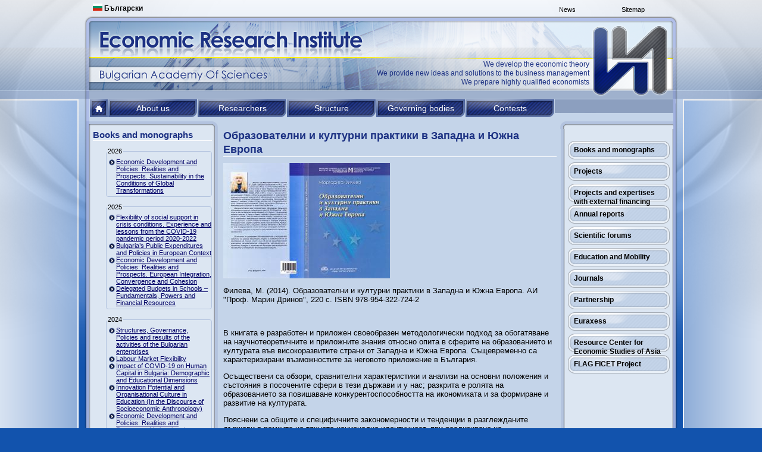

--- FILE ---
content_type: text/html; charset=utf-8
request_url: https://www.iki.bas.bg/en/node/3306
body_size: 82130
content:
<!DOCTYPE html PUBLIC "-//W3C//DTD XHTML 1.0 Transitional//EN" "http://www.w3.org/TR/xhtml1/DTD/xhtml1-transitional.dtd">
<html xmlns="http://www.w3.org/1999/xhtml" xml:lang="en" lang="en" dir="ltr">

<head>
<meta http-equiv="Content-Type" content="text/html; charset=utf-8" />
  <title>Образователни и културни практики в Западна и Южна Европа | Economic Research Institute</title>
  <meta http-equiv="Content-Type" content="text/html; charset=utf-8" />
<link rel="shortcut icon" href="/sites/all/themes/iki/favicon.ico" type="image/x-icon" />
  <link type="text/css" rel="stylesheet" media="all" href="/files/css/css_709cf830c43f74a32b1285a9fc0ca8ea.css" />
<link type="text/css" rel="stylesheet" media="print" href="/files/css/css_d00e6b75f76b7f826bc200da1c2b1eca.css" />
<!--[if IE]>
<link type="text/css" rel="stylesheet" media="all" href="/sites/all/themes/zen/ie.css?n" />
<![endif]-->
  <script type="text/javascript" src="/sites/all/modules/jquery_update/replace/jquery/1.3/jquery.min.js?n"></script>
<script type="text/javascript" src="/misc/drupal.js?n"></script>
<script type="text/javascript" src="/misc/collapse.js?n"></script>
<script type="text/javascript" src="/sites/all/libraries/colorbox/colorbox/jquery.colorbox-min.js?n"></script>
<script type="text/javascript" src="/sites/all/modules/colorbox/js/colorbox.js?n"></script>
<script type="text/javascript" src="/sites/all/modules/colorbox/styles/default/colorbox_default_style.js?n"></script>
<script type="text/javascript" src="/sites/all/modules/colorbox/js/colorbox_load.js?n"></script>
<script type="text/javascript" src="/sites/all/modules/colorbox/js/colorbox_inline.js?n"></script>
<script type="text/javascript" src="/files/js_injector_2.js?n"></script>
<script type="text/javascript" src="/sites/all/modules/nice_menus/superfish/js/superfish.js?n"></script>
<script type="text/javascript" src="/sites/all/modules/nice_menus/superfish/js/jquery.bgiframe.min.js?n"></script>
<script type="text/javascript" src="/sites/all/modules/nice_menus/superfish/js/jquery.hoverIntent.minified.js?n"></script>
<script type="text/javascript" src="/sites/all/modules/nice_menus/nice_menus.js?n"></script>
<script type="text/javascript" src="/sites/all/modules/extlink/extlink.js?n"></script>
<script type="text/javascript" src="/misc/collapse.js?n"></script>
<script type="text/javascript" src="/misc/drupal.js?n"></script>
<script type="text/javascript">
<!--//--><![CDATA[//><!--
jQuery.extend(Drupal.settings, { "basePath": "/", "colorbox": { "transition": "elastic", "speed": "350", "opacity": "0.25", "slideshow": false, "slideshowAuto": true, "slideshowSpeed": "2500", "slideshowStart": "start slideshow", "slideshowStop": "stop slideshow", "current": "{current} of {total}", "previous": "« Prev", "next": "Next »", "close": "Close", "overlayClose": true, "maxWidth": "100%", "maxHeight": "100%" }, "nice_menus_options": { "delay": 800, "speed": 1 }, "extlink": { "extTarget": "_blank", "extClass": "ext", "extSubdomains": 1, "extExclude": "", "extInclude": "", "extAlert": 0, "extAlertText": "This link will take you to an external web site. We are not responsible for their content.", "mailtoClass": "mailto" } });
//--><!]]>
</script>
<meta http-equiv="Content-Type" content="text/html; charset=utf-8" />
</head>
<body class="not-front not-logged-in node-type-book two-sidebars i18n-en page-node-3306 section-node">

<div class="header_back">
	<div class="header_out_en">
		<div class="header_content">
			<div class="header_lang">
									<div id="block-locale-0" class="block block-locale region-odd odd region-count-1 count-1"><div class="block-inner">

  
  <div class="content">
    <ul><li class="bg first last"><a href="/obrazovatelni-i-kulturni-praktiki-v-zapadna-i-iuzhna-evropa" class="language-link"><img src="/sites/all/modules/languageicons/flags/bg.png" alt="Български" title="Български"  class="language-icon" width="16" height="12" /> Български</a></li>
</ul>  </div>

  
</div></div> <!-- /block-inner, /block -->
							</div>
			<div class="header_topmenu">
									<ul class="links"><li class="menu-3682 first"><a href="/en/sitemap" title="">Sitemap</a></li>
<li class="menu-3681 last"><a href="/en/news" title="">News</a></li>
</ul>							</div>
			<div class="header_logo"><a href="/en" title="Home" rel="home"></a></div>
			<div class="header_title"><a href="/en" title="Home" rel="home"></a></div>
			<div class="header_mission">
				We develop the economic theory<br />
We provide new ideas and solutions to the business management<br />
We prepare highly qualified economists			</div>
		</div>
	</div>
</div>
<div class="main_back1">
	<div class="main_back2">
		<div class="main_out">
			<div class="main_content">
				<div class="main_columnsback2">
					<div class="main_menuback2">
						<div class="main_menucontainer">
                                                        <div class="main_home">
                                                                                                                                        <div id="block-menu-menu-home" class="block block-menu region-odd odd region-count-1 count-29"><div class="block-inner">

  
  <div class="content">
    <ul class="menu"><li class="leaf first last"><a href="/en" title="">home</a></li>
</ul>  </div>

  
</div></div> <!-- /block-inner, /block -->
                                                                                                                        </div>
                                                        <div class="main_menu">
                                                                                                                        <div id="block-nice_menus-1" class="block block-nice_menus region-odd even region-count-1 count-30"><div class="block-inner">

  
  <div class="content">
    <ul class="nice-menu nice-menu-down" id="nice-menu-1"><li class="menu-2015 menuparent menu-path-nolink-2015 first  odd "><a class="nolink">About us</a><ul><li class="menu-2014 menu-path-node-1740 first  odd "><a href="/en/scientific-priorities-0" title="">Scientific Priorities</a></li>
<li class="menu-2017 menu-path-node-1742 even "><a href="/en/documents" title="">Documents</a></li>
<li class="menu-2018 menu-path-node-1743 odd  last "><a href="/en/mission-and-history">History</a></li>
</ul>
</li>
<li class="menu-2019 menu-path-node-1744 even "><a href="/en/researchers" title="">Researchers</a></li>
<li class="menu-2021 menuparent menu-path-nolink-2021 odd "><a class="nolink">Structure</a><ul><li class="menu-2022 menuparent menu-path-nolink-2022 first  odd "><a class="nolink">Scientific departments</a><ul><li class="menu-2020 menu-path-node-1745 first  odd "><a href="/en/department-%E2%80%9Ceconomics-of-the-firm%E2%80%9D" title="">Department “Economics of the Firm”</a></li>
<li class="menu-2023 menu-path-node-1746 even "><a href="/en/department-regional-and-sectoral-economics" title="">Department &quot;Regional and Sectoral Economics&quot;</a></li>
<li class="menu-2024 menu-path-node-1747 odd "><a href="/en/department-%E2%80%9Cmacroeconomics%E2%80%9D">Department “Macroeconomics”</a></li>
<li class="menu-2025 menu-path-node-1748 even  last "><a href="/en/department-international-economics">Department &quot;International Economics&quot;</a></li>
</ul>
</li>
<li class="menu-2026 menu-path-node-1749 even "><a href="/en/scientific-administration">Scientific administration</a></li>
<li class="menu-2027 menu-path-node-1750 odd  last "><a href="/en/administration">Administration</a></li>
</ul>
</li>
<li class="menu-2029 menuparent menu-path-nolink-2029 even "><a class="nolink">Governing bodies</a><ul><li class="menu-2030 menu-path-node-1752 first  odd "><a href="/en/directors">Directors</a></li>
<li class="menu-2031 menu-path-node-1753 even "><a href="/en/scientific-council" title="">Scientific council</a></li>
<li class="menu-2032 menu-path-node-1754 odd  last "><a href="/en/general-assembly-of-scientists" title="">General assembly</a></li>
</ul>
</li>
<li class="menu-2033 menuparent menu-path-nolink-2033 odd  last "><a class="nolink">Contests</a><ul><li class="menu-2034 menu-path-node-1755 first  odd "><a href="/en/professor">Professor</a></li>
<li class="menu-2035 menu-path-node-1756 even "><a href="/en/associate-professor">Associate professor</a></li>
<li class="menu-2036 menu-path-node-1757 odd "><a href="/en/chief-assistant-professor" title="">Chief Assistant professor</a></li>
<li class="menu-2037 menu-path-node-1758 even  last "><a href="/en/phd">PhD</a></li>
</ul>
</li>
</ul>
  </div>

  
</div></div> <!-- /block-inner, /block -->
                                                                                                                </div>
                                                </div>
						<div class="main_column_right">
															<div id="block-views-books-block_1" class="block block-views region-odd odd region-count-1 count-9">
	<div class="block-inner-right">
		<div class="block-title">
		    <h2>Books and monographs</h2>
		</div>
		<div class="block-content">
		    <div class="view view-books view-id-books view-display-id-block_1 view-dom-id-2">
    
  
  
      <div class="view-content">
		<ul>
			<li>
	<div class="item-list">
					<a href="?width=600&height=500&inline=true#books-inline-2026" class="colorbox-inline">2026</a>
				<div style="display: none;">
			<div id="books-inline-2026" class="unformatted-inline">
									<div class="views-row views-row-1 views-row-odd views-row-first views-row-last">  
  <div class="views-field-title">
                <span class="field-content"><a href="/en/economic-development-and-policies-realities-and-prospects-sustainability-in-the-conditions-of-global">Economic Development and Policies: Realities and Prospects. Sustainability in the Conditions of Global Transformations</a></span>
  </div>
  
  <div class="views-field-body">
                <span class="field-content">ERI at BAS. (2026). Economic Development and Policies: Realities and Prospects. Sustainability in the Conditions of Global Transformations. Sofia: ERI at BAS, 374 p., ISBN 978-954-9313-35-2 (pdf)....</span>
  </div>
  
  <div class="views-field-view-node">
                <span class="field-content"><a href="/en/economic-development-and-policies-realities-and-prospects-sustainability-in-the-conditions-of-global">Прочетете повече</a></span>
  </div>
</div>
							</div>
		</div>
	</div>
</li><li>
	<div class="item-list">
					<a href="?width=600&height=500&inline=true#books-inline-2025" class="colorbox-inline">2025</a>
				<div style="display: none;">
			<div id="books-inline-2025" class="unformatted-inline">
									<div class="views-row views-row-1 views-row-odd views-row-first">  
  <div class="views-field-title">
                <span class="field-content"><a href="/en/flexibility-of-social-support-in-crisis-conditions-experience-and-lessons-from-the-covid-19-pandemic">Flexibility of social support in crisis conditions. Experience and lessons from the COVID-19 pandemic period 2020-2022</a></span>
  </div>
  
  <div class="views-field-body">
                <span class="field-content">Shopov, G., Salchev, P., Peneva, T. (2025). Flexibility of social support in crisis conditions. Experience and lessons from the COVID-19 pandemic period 2020-2022. Sofia: Economic Research Institute...</span>
  </div>
  
  <div class="views-field-view-node">
                <span class="field-content"><a href="/en/flexibility-of-social-support-in-crisis-conditions-experience-and-lessons-from-the-covid-19-pandemic">Прочетете повече</a></span>
  </div>
</div>
									<div class="views-row views-row-2 views-row-even">  
  <div class="views-field-title">
                <span class="field-content"><a href="/en/bulgaria%E2%80%99s-public-expenditures-and-policies-in-european-context">Bulgaria’s Public Expenditures and Policies in European Context</a></span>
  </div>
  
  <div class="views-field-body">
                <span class="field-content">Paliova, I. (2025). Bulgaria’s Public Expenditures and Policies in European Context. Sofia: ERI at BAS, 170 p., ISBN (print) 978-954-9313-28-4, ISBN (online) 978-954-9313-29-1.
&nbsp;
The monograph...</span>
  </div>
  
  <div class="views-field-view-node">
                <span class="field-content"><a href="/en/bulgaria%E2%80%99s-public-expenditures-and-policies-in-european-context">Прочетете повече</a></span>
  </div>
</div>
									<div class="views-row views-row-3 views-row-odd">  
  <div class="views-field-title">
                <span class="field-content"><a href="/en/economic-development-and-policies-realities-and-prospects-european-integration-convergence-and-cohes">Economic Development and Policies: Realities and Prospects. European Integration, Convergence and Cohesion</a></span>
  </div>
  
  <div class="views-field-body">
                <span class="field-content">ERI at BAS. (2025). Economic Development and Policies: Realities and Prospects. European Integration, Convergence and Cohesion. Sofia: ERI at BAS, 430 p., ISBN 978-954-9313-27-7 (pdf).
&nbsp;...</span>
  </div>
  
  <div class="views-field-view-node">
                <span class="field-content"><a href="/en/economic-development-and-policies-realities-and-prospects-european-integration-convergence-and-cohes">Прочетете повече</a></span>
  </div>
</div>
									<div class="views-row views-row-4 views-row-even views-row-last">  
  <div class="views-field-title">
                <span class="field-content"><a href="/en/delegated-budgets-in-schools-%E2%80%93-fundamentals-powers-and-financial-resources">Delegated Budgets in Schools – Fundamentals, Powers and Financial Resources</a></span>
  </div>
  
  <div class="views-field-body">
                <span class="field-content">Velkova, D., Kirilova, Y. (2025). Delegated Budgets in Schools – Fundamentals, Powers and Financial Resources. Sofia: ERI at BAS, 118 p., ISBN 978-954-9313-26-0 (pdf).
&nbsp;
The monograph presents...</span>
  </div>
  
  <div class="views-field-view-node">
                <span class="field-content"><a href="/en/delegated-budgets-in-schools-%E2%80%93-fundamentals-powers-and-financial-resources">Прочетете повече</a></span>
  </div>
</div>
							</div>
		</div>
	</div>
</li><li>
	<div class="item-list">
					<a href="?width=600&height=500&inline=true#books-inline-2024" class="colorbox-inline">2024</a>
				<div style="display: none;">
			<div id="books-inline-2024" class="unformatted-inline">
									<div class="views-row views-row-1 views-row-odd views-row-first">  
  <div class="views-field-title">
                <span class="field-content"><a href="/en/structures-governance-policies-and-results-of-the-activities-of-the-bulgarian-enterprises">Structures, Governance, Policies and results of the activities of the Bulgarian enterprises</a></span>
  </div>
  
  <div class="views-field-body">
                <span class="field-content">Dimitrov, M., Keremidchiev, S., Bakardjieva, R., Chobanova, R., Hadzhiev, B., Nestorov, N., Stefanov, Ts., Yankov, I., Vojcheska, K., Taseva, G., Nedelchev, M. (2024). Structures, Governance,...</span>
  </div>
  
  <div class="views-field-view-node">
                <span class="field-content"><a href="/en/structures-governance-policies-and-results-of-the-activities-of-the-bulgarian-enterprises">Прочетете повече</a></span>
  </div>
</div>
									<div class="views-row views-row-2 views-row-even">  
  <div class="views-field-title">
                <span class="field-content"><a href="/en/labour-market-flexibility">Labour Market Flexibility</a></span>
  </div>
  
  <div class="views-field-body">
                <span class="field-content">Loukanova, P., Houbenova-Delisivkova, T. (2024). Labour Market Flexibility. Sofia: Prof. Marin Drinov Publishing House of Bulgarian Academy of Sciences, 158 p., ISBN 978-619-245-408-1 (in Bulgarian...</span>
  </div>
  
  <div class="views-field-view-node">
                <span class="field-content"><a href="/en/labour-market-flexibility">Прочетете повече</a></span>
  </div>
</div>
									<div class="views-row views-row-3 views-row-odd">  
  <div class="views-field-title">
                <span class="field-content"><a href="/en/impact-of-covid-19-on-human-capital-in-bulgaria-demographic-and-educational-dimensions-0">Impact of COVID-19 on Human Capital in Bulgaria: Demographic and Educational Dimensions</a></span>
  </div>
  
  <div class="views-field-body">
                <span class="field-content">Zareva, I., Kirova, A. (2024). Impact of COVID-19 on Human Capital in Bulgaria: Demographic and Educational Dimensions. Sofia: Economic Research Institute at BAS, 113 p., ISBN (online) 978-954-9313-...</span>
  </div>
  
  <div class="views-field-view-node">
                <span class="field-content"><a href="/en/impact-of-covid-19-on-human-capital-in-bulgaria-demographic-and-educational-dimensions-0">Прочетете повече</a></span>
  </div>
</div>
									<div class="views-row views-row-4 views-row-even">  
  <div class="views-field-title">
                <span class="field-content"><a href="/en/innovation-potential-and-organisational-culture-in-education-in-the-discourse-of-socioeconomic-anthr">Innovation Potential and Organisational Culture in Education (In the Discourse of Socioeconomic Anthropology)</a></span>
  </div>
  
  <div class="views-field-body">
                <span class="field-content">Milanova, A., Naydenova, P. (2024). Innovation Potential and Organisational Culture in Education (In the Discourse of Socioeconomic Anthropology). Sofia: Prof. Marin Drinov Publishing House of BAS,...</span>
  </div>
  
  <div class="views-field-view-node">
                <span class="field-content"><a href="/en/innovation-potential-and-organisational-culture-in-education-in-the-discourse-of-socioeconomic-anthr">Прочетете повече</a></span>
  </div>
</div>
									<div class="views-row views-row-5 views-row-odd views-row-last">  
  <div class="views-field-title">
                <span class="field-content"><a href="/en/economic-development-and-policies-realities-and-prospects-national-and-european-challenges-of-the-tr">Economic Development and Policies: Realities and Prospects. National and European Challenges of the Transition to Green Economy</a></span>
  </div>
  
  <div class="views-field-body">
                <span class="field-content">ERI-BAS. (2024). Economic development and policies: realities and prospects. National and European challenges of the transition to green economy. Collection of articles presented at the Annual...</span>
  </div>
  
  <div class="views-field-view-node">
                <span class="field-content"><a href="/en/economic-development-and-policies-realities-and-prospects-national-and-european-challenges-of-the-tr">Прочетете повече</a></span>
  </div>
</div>
							</div>
		</div>
	</div>
</li><li>
	<div class="item-list">
					<a href="?width=600&height=500&inline=true#books-inline-2023" class="colorbox-inline">2023</a>
				<div style="display: none;">
			<div id="books-inline-2023" class="unformatted-inline">
									<div class="views-row views-row-1 views-row-odd views-row-first views-row-last">  
  <div class="views-field-title">
                <span class="field-content"><a href="/en/labour-market-in-bulgaria-dynamics-structural-configuration-and-the-new-challenges-at-the-beginnin-0">Labour Market in Bulgaria: Dynamics, Structural Configuration and the New Challenges at the Beginning of XXI Century</a></span>
  </div>
  
  <div class="views-field-body">
                <span class="field-content">Beleva, I. (2023). Labour Market in Bulgaria: Dynamics, Structural Configuration and the New Challenges at the Beginning of XXI Century. Sofia: Economic Research Institute at BAS, 101 p., ISBN (...</span>
  </div>
  
  <div class="views-field-view-node">
                <span class="field-content"><a href="/en/labour-market-in-bulgaria-dynamics-structural-configuration-and-the-new-challenges-at-the-beginnin-0">Прочетете повече</a></span>
  </div>
</div>
							</div>
		</div>
	</div>
</li><li>
	<div class="item-list">
					<a href="?width=600&height=500&inline=true#books-inline-2022" class="colorbox-inline">2022</a>
				<div style="display: none;">
			<div id="books-inline-2022" class="unformatted-inline">
									<div class="views-row views-row-1 views-row-odd views-row-first">  
  <div class="views-field-title">
                <span class="field-content"><a href="/en/the-role-of-public-finances-for-the-transition-to-a-green-economy-and-sustainable-development-of-bul">The Role of Public Finances for the Transition to a Green Economy and Sustainable Development of Bulgaria in 2021-2027</a></span>
  </div>
  
  <div class="views-field-body">
                <span class="field-content">Paliova, I. (2022). The Role of Public Finances for the Transition to a Green Economy and Sustainable Development of Bulgaria in 2021-2027. University Publishing House "St. Grigoriy Bogoslov", VUZF,...</span>
  </div>
  
  <div class="views-field-view-node">
                <span class="field-content"><a href="/en/the-role-of-public-finances-for-the-transition-to-a-green-economy-and-sustainable-development-of-bul">Прочетете повече</a></span>
  </div>
</div>
									<div class="views-row views-row-2 views-row-even">  
  <div class="views-field-title">
                <span class="field-content"><a href="/en/fiscal-stimulus-and-effects-of-the-european-structural-funds-and-policies-in-central-and-eastern-eur">Fiscal Stimulus and Effects of the European Structural Funds and Policies in Central and Eastern Europe</a></span>
  </div>
  
  <div class="views-field-body">
                <span class="field-content">Paliova, I. (2022). Fiscal Stimulus and Effects of the European Structural Funds and Policies in Central and Eastern Europe. University Publishing House "St. Grigoriy Bogoslov", VUZF, 211 p., ISBN (...</span>
  </div>
  
  <div class="views-field-view-node">
                <span class="field-content"><a href="/en/fiscal-stimulus-and-effects-of-the-european-structural-funds-and-policies-in-central-and-eastern-eur">Прочетете повече</a></span>
  </div>
</div>
									<div class="views-row views-row-3 views-row-odd views-row-last">  
  <div class="views-field-title">
                <span class="field-content"><a href="/en/international-scientific-conference-proceedings-%E2%80%9Cchallenges-of-bulgaria-and-romania-during-the-new-e">International Scientific Conference Proceedings “Challenges of Bulgaria and Romania during the New Economic Reality” – 2021</a></span>
  </div>
  
  <div class="views-field-body">
                <span class="field-content">Economic Research Institute at Bulgarian Academy of Sciences (2022). International Scientific Conference Proceedings “Challenges of Bulgaria and Romania during the New Economic Reality” – 2021. Sofia...</span>
  </div>
  
  <div class="views-field-view-node">
                <span class="field-content"><a href="/en/international-scientific-conference-proceedings-%E2%80%9Cchallenges-of-bulgaria-and-romania-during-the-new-e">Прочетете повече</a></span>
  </div>
</div>
							</div>
		</div>
	</div>
</li><li>
	<div class="item-list">
					<a href="?width=600&height=500&inline=true#books-inline-2021" class="colorbox-inline">2021</a>
				<div style="display: none;">
			<div id="books-inline-2021" class="unformatted-inline">
									<div class="views-row views-row-1 views-row-odd views-row-first">  
  <div class="views-field-title">
                <span class="field-content"><a href="/en/economic-growth-and-convergence-in-the-european-union">Economic Growth and Convergence in the European Union</a></span>
  </div>
  
  <div class="views-field-body">
                <span class="field-content">Rangelova, R., Bobeva, D., Zlatinov, D. (2021). Economic Growth and Convergence in the European Union. Sofia: "Prof. Marin Drinov" Publishing House, 151 p., ISBN 978-619-245-152-3.
&nbsp;
&nbsp;
In...</span>
  </div>
  
  <div class="views-field-view-node">
                <span class="field-content"><a href="/en/economic-growth-and-convergence-in-the-european-union">Прочетете повече</a></span>
  </div>
</div>
									<div class="views-row views-row-2 views-row-even">  
  <div class="views-field-title">
                <span class="field-content"><a href="/en/sustainability-of-the-bulgarian-export-2008-2019">Sustainability of the Bulgarian Export 2008-2019</a></span>
  </div>
  
  <div class="views-field-body">
                <span class="field-content">Nestorov, N. (2021). Sustainability of the Bulgarian Export 2008-2019. Sofia: "Prof. Marin Drinov" Publishing House of BAS, 145 p. ISBN (print) 978-619-245-112-7, (e-book) 978-619-245-113-4.
&nbsp;</span>
  </div>
  
  <div class="views-field-view-node">
                <span class="field-content"><a href="/en/sustainability-of-the-bulgarian-export-2008-2019">Прочетете повече</a></span>
  </div>
</div>
									<div class="views-row views-row-3 views-row-odd">  
  <div class="views-field-title">
                <span class="field-content"><a href="/en/academic-sphere-and-business-in-bulgaria-status-and-possibilities-for-expansion-of-cooperation-0">Academic Sphere and Business in Bulgaria: Status and Possibilities for Expansion of Cooperation</a></span>
  </div>
  
  <div class="views-field-body">
                <span class="field-content">Kirova, A., Zareva, I. (2021). Academic Sphere and Business in Bulgaria: Status and Possibilities for Expansion of Cooperation. Sofia: Publishing House of BAS "Prof. Marin Drinov", 258 p. ISBN 978-...</span>
  </div>
  
  <div class="views-field-view-node">
                <span class="field-content"><a href="/en/academic-sphere-and-business-in-bulgaria-status-and-possibilities-for-expansion-of-cooperation-0">Прочетете повече</a></span>
  </div>
</div>
									<div class="views-row views-row-4 views-row-even">  
  <div class="views-field-title">
                <span class="field-content"><a href="/en/labour-market-policy-in-bulgaria-development-and-features-in-the-period-2014-2020">Labour Market Policy in Bulgaria - Development and Features in the Period 2014-2020</a></span>
  </div>
  
  <div class="views-field-body">
                <span class="field-content">Beleva, I. (2021). Labour Market Policy in Bulgaria - Development and Features in the Period 2014-2020. Sofia: Publishing House of BAS "Prof. Marin Drinov", 176 p. ISBN 978-619-245-165-3.
&nbsp;
The...</span>
  </div>
  
  <div class="views-field-view-node">
                <span class="field-content"><a href="/en/labour-market-policy-in-bulgaria-development-and-features-in-the-period-2014-2020">Прочетете повече</a></span>
  </div>
</div>
									<div class="views-row views-row-5 views-row-odd views-row-last">  
  <div class="views-field-title">
                <span class="field-content"><a href="/en/corporate-governance-of-state-owned-enterprises-in-search-of-solutions-0">Corporate Governance of State-Owned Enterprises: In Search of Solutions</a></span>
  </div>
  
  <div class="views-field-body">
                <span class="field-content">Keremidchiev, S., Nedelchev, M. (2021). Corporate Governance of State-Owned Enterprises: In Search of Solutions. Sofia: "Marin Drinov" Publishing House, 181 p., ISBN 978-619-245-138-7.
&nbsp;
The...</span>
  </div>
  
  <div class="views-field-view-node">
                <span class="field-content"><a href="/en/corporate-governance-of-state-owned-enterprises-in-search-of-solutions-0">Прочетете повече</a></span>
  </div>
</div>
							</div>
		</div>
	</div>
</li><li>
	<div class="item-list">
					<a href="?width=600&height=500&inline=true#books-inline-2020" class="colorbox-inline">2020</a>
				<div style="display: none;">
			<div id="books-inline-2020" class="unformatted-inline">
									<div class="views-row views-row-1 views-row-odd views-row-first">  
  <div class="views-field-title">
                <span class="field-content"><a href="/en/returning-migrants-segmentation-and-stratification-of-economic-mobility-findings-conclusions-and-rec">Returning migrants: segmentation and stratification of economic mobility. Findings, conclusions and recommendations</a></span>
  </div>
  
  <div class="views-field-body">
                <span class="field-content">Nonchev, A., Mintchev, V., Zareva, I., Boshnakov, V., Bakalova, M., Misheva, M., Hristova, M. (2020). Returning migrants: segmentation and stratification of economic mobility. Findings, conclusions...</span>
  </div>
  
  <div class="views-field-view-node">
                <span class="field-content"><a href="/en/returning-migrants-segmentation-and-stratification-of-economic-mobility-findings-conclusions-and-rec">Прочетете повече</a></span>
  </div>
</div>
									<div class="views-row views-row-2 views-row-even views-row-last">  
  <div class="views-field-title">
                <span class="field-content"><a href="/en/economic-development-and-policies-%E2%80%93-realities-and-prospects">Economic Development and Policies – Realities and Prospects</a></span>
  </div>
  
  <div class="views-field-body">
                <span class="field-content">Collection of articles from the International scientific conference „Economic Development and Policies – Realities and Prospects“ 2019, dedicated to the 70th Anniversary of the Economic Research...</span>
  </div>
  
  <div class="views-field-view-node">
                <span class="field-content"><a href="/en/economic-development-and-policies-%E2%80%93-realities-and-prospects">Прочетете повече</a></span>
  </div>
</div>
							</div>
		</div>
	</div>
</li><li>
	<div class="item-list">
					<a href="?width=600&height=500&inline=true#books-inline-2019" class="colorbox-inline">2019</a>
				<div style="display: none;">
			<div id="books-inline-2019" class="unformatted-inline">
									<div class="views-row views-row-1 views-row-odd views-row-first views-row-last">  
  <div class="views-field-title">
                <span class="field-content"><a href="/en/digitalisation-and-circular-economy-forestry-and-forestry-based-industry-implications">Digitalisation and Circular Economy: Forestry and Forestry Based Industry Implications</a></span>
  </div>
  
  <div class="views-field-body">
                <span class="field-content">Chobanova R. (ed.). (2019). Digitalisation and Circular Economy: Forestry and Forestry Based Industry Implications. 12, Union of scientists in Bulgaria, Woodema, ISBN 978-954-397-042-1, 11-22.</span>
  </div>
  
  <div class="views-field-view-node">
                <span class="field-content"><a href="/en/digitalisation-and-circular-economy-forestry-and-forestry-based-industry-implications">Прочетете повече</a></span>
  </div>
</div>
							</div>
		</div>
	</div>
</li><li>
	<div class="item-list">
					<a href="?width=600&height=500&inline=true#books-inline-2018" class="colorbox-inline">2018</a>
				<div style="display: none;">
			<div id="books-inline-2018" class="unformatted-inline">
									<div class="views-row views-row-1 views-row-odd views-row-first">  
  <div class="views-field-title">
                <span class="field-content"><a href="/en/forestry-sector-in-bulgaria-and-macedonia">Forestry Sector in Bulgaria and Macedonia</a></span>
  </div>
  
  <div class="views-field-body">
                <span class="field-content">Chobanova, R. et al. (2018). Forestry Sector in Bulgaria and Macedonia. Sofia:ERI-BAS, 292 p., ISBN 978-954-931.</span>
  </div>
  
  <div class="views-field-view-node">
                <span class="field-content"><a href="/en/forestry-sector-in-bulgaria-and-macedonia">Прочетете повече</a></span>
  </div>
</div>
									<div class="views-row views-row-2 views-row-even views-row-last">  
  <div class="views-field-title">
                <span class="field-content"><a href="/en/economic-restructuring-and-state-enterprises-performance-in-bulgaria-1989-1996">Economic Restructuring and State Enterprises Performance in Bulgaria (1989-1996)</a></span>
  </div>
  
  <div class="views-field-body">
                <span class="field-content">Dimitrov, M. (2018). Economic Restructuring and State Enterprises Performance in Bulgaria (1989-1996). Sofia: GorexPress, 195 p., ISBN 978-954-616-287-8.</span>
  </div>
  
  <div class="views-field-view-node">
                <span class="field-content"><a href="/en/economic-restructuring-and-state-enterprises-performance-in-bulgaria-1989-1996">Прочетете повече</a></span>
  </div>
</div>
							</div>
		</div>
	</div>
</li><li>
	<div class="item-list">
					<a href="?width=600&height=500&inline=true#books-inline-2017" class="colorbox-inline">2017</a>
				<div style="display: none;">
			<div id="books-inline-2017" class="unformatted-inline">
									<div class="views-row views-row-1 views-row-odd views-row-first">  
  <div class="views-field-title">
                <span class="field-content"><a href="/en/bulgaria-and-romania-country-members-of-the-eu-part-of-the-global-economy">Bulgaria and Romania: Country Members of the EU, Part of the Global Economy</a></span>
  </div>
  
  <div class="views-field-body">
                <span class="field-content">Compilers: Iskra Christova-Balkanska, Eduard Marinov
Title:&nbsp;"Bulgaria and Romania: Country Members of the EU, Part of the Global Economy"
Publisher: Economic Research Institute at BAS
Year:...</span>
  </div>
  
  <div class="views-field-view-node">
                <span class="field-content"><a href="/en/bulgaria-and-romania-country-members-of-the-eu-part-of-the-global-economy">Прочетете повече</a></span>
  </div>
</div>
									<div class="views-row views-row-2 views-row-even">  
  <div class="views-field-title">
                <span class="field-content"><a href="/en/bulgaria-in-the-south-east-european-higher-education-and-research-area">Bulgaria in the South-East European Higher Education and Research Area</a></span>
  </div>
  
  <div class="views-field-body">
                <span class="field-content">Kirova, A., Zareva, I., Matev, M. (2017). Bulgaria in the South-East European Higher Education and Research Area. Sofia: Economic Research Institute at BAS, 188 p. ISBN 978-954-9313-06-2 (in...</span>
  </div>
  
  <div class="views-field-view-node">
                <span class="field-content"><a href="/en/bulgaria-in-the-south-east-european-higher-education-and-research-area">Прочетете повече</a></span>
  </div>
</div>
									<div class="views-row views-row-3 views-row-odd">  
  <div class="views-field-title">
                <span class="field-content"><a href="/en/bulgarian-macedonian-scientific-and-innovation-cooperation-balkan-and-european-perspectives">Bulgarian-Macedonian scientific and innovation cooperation: Balkan and European perspectives</a></span>
  </div>
  
  <div class="views-field-body">
                <span class="field-content">Chobanova, R., Kotsarev, L. (eds.). (2017). Bulgarian-Macedonian scientific and innovation cooperation: Balkan and European perspectives. Sofia-Skopje: Economic Research Institute - BAS (ISBN 978-954...</span>
  </div>
  
  <div class="views-field-view-node">
                <span class="field-content"><a href="/en/bulgarian-macedonian-scientific-and-innovation-cooperation-balkan-and-european-perspectives">Прочетете повече</a></span>
  </div>
</div>
									<div class="views-row views-row-4 views-row-even">  
  <div class="views-field-title">
                <span class="field-content"><a href="/en/competitiveness-and-innovation-at-local-and-regional-level-%E2%80%93-the-case-of-northeast-planning-region-i">Competitiveness and Innovation at Local and Regional Level – The Case of Northeast Planning Region in the Republic of Macedonia and Kyustendil District in the Republic of Bulgaria</a></span>
  </div>
  
  <div class="views-field-body">
                <span class="field-content">Dimitrov, M., Totev, S., Mochurova, M., Fiti, T., Polenakovich, R., Antovska-Mitev, M. (2017). Competitiveness and Innovation at Local and Regional Level – The Case of Northeast Planning Region in...</span>
  </div>
  
  <div class="views-field-view-node">
                <span class="field-content"><a href="/en/competitiveness-and-innovation-at-local-and-regional-level-%E2%80%93-the-case-of-northeast-planning-region-i">Прочетете повече</a></span>
  </div>
</div>
									<div class="views-row views-row-5 views-row-odd views-row-last">  
  <div class="views-field-title">
                <span class="field-content"><a href="/en/the-economic-crisis-in-bulgaria-policies-and-sectors">The Economic Crisis in Bulgaria: Policies and Sectors</a></span>
  </div>
  
  <div class="views-field-body">
                <span class="field-content">Minassian, G. (2017). The Economic Crisis in Bulgaria: Policies and Sectors. LAP Lambert Academic Publishing, OmniScriptum Publishing Group, Balti, 2017 (imprint), 50 p., ISBN 978-3-330-34666-6.</span>
  </div>
  
  <div class="views-field-view-node">
                <span class="field-content"><a href="/en/the-economic-crisis-in-bulgaria-policies-and-sectors">Прочетете повече</a></span>
  </div>
</div>
							</div>
		</div>
	</div>
</li><li>
	<div class="item-list">
					<a href="?width=600&height=500&inline=true#books-inline-2016" class="colorbox-inline">2016</a>
				<div style="display: none;">
			<div id="books-inline-2016" class="unformatted-inline">
									<div class="views-row views-row-1 views-row-odd views-row-first views-row-last">  
  <div class="views-field-title">
                <span class="field-content"><a href="/en/croissance-population-et-protection-sociale-faits-et-theories-face-aux-enjeux">Croissance, population et protection sociale. Faits et theories face aux enjeux</a></span>
  </div>
  
  <div class="views-field-body">
                <span class="field-content">Christova-Balkanska, I. (2016). La migration et les envois de fonds (remittances) dans les pays d'Europe du sud-est (cas de la Bulgarie). - In: Redslob, A. (ed.). Croissance, population et protection...</span>
  </div>
  
  <div class="views-field-view-node">
                <span class="field-content"><a href="/en/croissance-population-et-protection-sociale-faits-et-theories-face-aux-enjeux">Прочетете повече</a></span>
  </div>
</div>
							</div>
		</div>
	</div>
</li><li>
	<div class="item-list">
					<a href="?width=600&height=500&inline=true#books-inline-2015" class="colorbox-inline">2015</a>
				<div style="display: none;">
			<div id="books-inline-2015" class="unformatted-inline">
									<div class="views-row views-row-1 views-row-odd views-row-first">  
  <div class="views-field-title">
                <span class="field-content"><a href="/en/external-trade-relations-between-the-european-union-and-the-regional-integration-communities-in-afri">External trade relations between the European Union and the regional integration communities in Africa (e-book)</a></span>
  </div>
  
  <div class="views-field-body">
                <span class="field-content">Marinov, E. (2015). Foreign trade relations between the European Union and the regional integration communities in Africa. 174 pp. ISBN 978-619-90568-0-6 https://www.academia.edu/18705910/...</span>
  </div>
  
  <div class="views-field-view-node">
                <span class="field-content"><a href="/en/external-trade-relations-between-the-european-union-and-the-regional-integration-communities-in-afri">Прочетете повече</a></span>
  </div>
</div>
									<div class="views-row views-row-2 views-row-even">  
  <div class="views-field-title">
                <span class="field-content"><a href="/en/regional-economic-integration-in-africa-e-book">Regional Economic Integration in Africa (e-book)</a></span>
  </div>
  
  <div class="views-field-body">
                <span class="field-content">Marinov, E. (2015). Regional Economic Integration in Africa. 213 pp. ISBN 978-619-90568-1-3 https://www.academia.edu/19723984/Regional_Economic_Integration_in_Africa
&nbsp;</span>
  </div>
  
  <div class="views-field-view-node">
                <span class="field-content"><a href="/en/regional-economic-integration-in-africa-e-book">Прочетете повече</a></span>
  </div>
</div>
									<div class="views-row views-row-3 views-row-odd">  
  <div class="views-field-title">
                <span class="field-content"><a href="/en/bulgarias-food-balance-state-and-tendencies">Bulgaria&#039;s food balance: state and tendencies</a></span>
  </div>
  
  <div class="views-field-body">
                <span class="field-content">Grozdanova, S., Ruscheva, D., Todorov, P. (2015). Bulgaria's food balance: state and tendencies. Sofia, Roll Company, p. 188, ISBN 978-954-92236-5-1.</span>
  </div>
  
  <div class="views-field-view-node">
                <span class="field-content"><a href="/en/bulgarias-food-balance-state-and-tendencies">Прочетете повече</a></span>
  </div>
</div>
									<div class="views-row views-row-4 views-row-even">  
  <div class="views-field-title">
                <span class="field-content"><a href="/en/economic-growth-incentives-and-constraints">Economic Growth: Incentives and Constraints</a></span>
  </div>
  
  <div class="views-field-body">
                <span class="field-content">Collective. (2015). Economic Growth: Incentives and Constraints. Sofia: GorexPress, 627 p., ISBN 978-954-616-258-8.</span>
  </div>
  
  <div class="views-field-view-node">
                <span class="field-content"><a href="/en/economic-growth-incentives-and-constraints">Прочетете повече</a></span>
  </div>
</div>
									<div class="views-row views-row-5 views-row-odd views-row-last">  
  <div class="views-field-title">
                <span class="field-content"><a href="/en/western-balkans-and-the-european-union-lessons-from-past-enlargements-challenges-to-further-integrat">Western Balkans and the European Union. Lessons from Past Enlargements, Challenges to Further Integrations</a></span>
  </div>
  
  <div class="views-field-body">
                <span class="field-content">Mintchev, V., Nenovsky, N., Richet, X. (2015). Western Balkans and the European Union. Lessons from Past Enlargements, Challenges to Further Integrations.</span>
  </div>
  
  <div class="views-field-view-node">
                <span class="field-content"><a href="/en/western-balkans-and-the-european-union-lessons-from-past-enlargements-challenges-to-further-integrat">Прочетете повече</a></span>
  </div>
</div>
							</div>
		</div>
	</div>
</li><li>
	<div class="item-list">
					<a href="?width=600&height=500&inline=true#books-inline-2014" class="colorbox-inline">2014</a>
				<div style="display: none;">
			<div id="books-inline-2014" class="unformatted-inline">
									<div class="views-row views-row-1 views-row-odd views-row-first">  
  <div class="views-field-title">
                <span class="field-content"><a href="/en/higher-education-and-science-in-bulgaria-economic-social-and-gender-dimensions">Higher Education and Science in Bulgaria - Economic, Social and Gender Dimensions</a></span>
  </div>
  
  <div class="views-field-body">
                <span class="field-content">Zareva, I., Matev, M., Kirova, A. (2014). Higher Education and Science in Bulgaria. Economic, Social and Gender Dimensions. Sofia: Prof. Marin Drinov Publishing House of Bulgarian Academy of Sciences...</span>
  </div>
  
  <div class="views-field-view-node">
                <span class="field-content"><a href="/en/higher-education-and-science-in-bulgaria-economic-social-and-gender-dimensions">Прочетете повече</a></span>
  </div>
</div>
									<div class="views-row views-row-2 views-row-even">  
  <div class="views-field-title">
                <span class="field-content"><a href="/en/erawatch-country-reports-2013-bulgaria">ERAWATCH Country Reports 2013: Bulgaria</a></span>
  </div>
  
  <div class="views-field-body">
                <span class="field-content">Chobanova, R., (2014). ERAWATCH Country Reports 2013: Bulgaria; Publisher: Publications Office of the European Union, Jоint research Centre Publication N°: JRC913221; ISBN: 978-92-79-39478-2(pdf);...</span>
  </div>
  
  <div class="views-field-view-node">
                <span class="field-content"><a href="/en/erawatch-country-reports-2013-bulgaria">Прочетете повече</a></span>
  </div>
</div>
									<div class="views-row views-row-3 views-row-odd">  
  <div class="views-field-title">
                <span class="field-content"><a href="/en/erawatch-country-reports-2012-bulgaria">ERAWATCH Country Reports 2012: Bulgaria</a></span>
  </div>
  
  <div class="views-field-body">
                <span class="field-content">Chobanova, R., (2014). ERAWATCH Country Reports 2012: Bulgaria; Publisher: Publications Office of the European Union, JRC Publication N°: JRC83953; ISBN: 978-92-79-34508-1; ISSN 1831-9424; Other...</span>
  </div>
  
  <div class="views-field-view-node">
                <span class="field-content"><a href="/en/erawatch-country-reports-2012-bulgaria">Прочетете повече</a></span>
  </div>
</div>
									<div class="views-row views-row-4 views-row-even">  
  <div class="views-field-title">
                <span class="field-content"><a href="/en/parameters-of-contemporary-financial-and-economic-crisis-in-bulgaria">Parameters of Contemporary Financial and Economic Crisis in Bulgaria</a></span>
  </div>
  
  <div class="views-field-body">
                <span class="field-content">Minassian G., Stoyancheva D., (2014). Parameters of Contemporary Financial and Economic Crisis in Bulgaria. LAP Lambert Academic Publishing, OmniScriptum GmbH &amp; Co. KG, Saarbrücken, ISSN 978-3-...</span>
  </div>
  
  <div class="views-field-view-node">
                <span class="field-content"><a href="/en/parameters-of-contemporary-financial-and-economic-crisis-in-bulgaria">Прочетете повече</a></span>
  </div>
</div>
									<div class="views-row views-row-5 views-row-odd">  
  <div class="views-field-title">
                <span class="field-content"><a href="/en/consolidations-among-eu-stock-exchanges-a-comparative-study-of-current-and-potential-consolidation-p">Consolidations among EU Stock Exchanges: A Comparative Study of Current and Potential Consolidation Processes among EU Stock Exchanges</a></span>
  </div>
  
  <div class="views-field-body">
                <span class="field-content">Stefanova, J., (2014). Consolidations among EU Stock Exchanges: A Comparative Study of Current and Potential Consolidation Processes among EU Stock Exchanges. Saarbrueken. Lambert Academic Publishing...</span>
  </div>
  
  <div class="views-field-view-node">
                <span class="field-content"><a href="/en/consolidations-among-eu-stock-exchanges-a-comparative-study-of-current-and-potential-consolidation-p">Прочетете повече</a></span>
  </div>
</div>
									<div class="views-row views-row-6 views-row-even views-row-last">  
  <div class="views-field-title">
                <span class="field-content"><a href="/en/changing-inequalities-and-societal-impacts-in-rich-countries-thirty-countries%E2%80%99-experience">Changing Inequalities and Societal Impacts in Rich Countries: Thirty Countries’ Experience</a></span>
  </div>
  
  <div class="views-field-body">
                <span class="field-content">Tzanov, V., Ivanova, P., Panteleeva, S., Bogdanov,&nbsp;B. (2014). Bulgaria: Rising Inequality in the Period of Transition and Restrictive Incomes Policy. - In: Changing Inequalities and Societal...</span>
  </div>
  
  <div class="views-field-view-node">
                <span class="field-content"><a href="/en/changing-inequalities-and-societal-impacts-in-rich-countries-thirty-countries%E2%80%99-experience">Прочетете повече</a></span>
  </div>
</div>
							</div>
		</div>
	</div>
</li><li>
	<div class="item-list">
					<a href="?width=600&height=500&inline=true#books-inline-2013" class="colorbox-inline">2013</a>
				<div style="display: none;">
			<div id="books-inline-2013" class="unformatted-inline">
									<div class="views-row views-row-1 views-row-odd views-row-first">  
  <div class="views-field-title">
                <span class="field-content"><a href="/en/joint-ventures-and-protection-of-competition-in-bulgaria">Joint Ventures and Protection of Competition in Bulgaria</a></span>
  </div>
  
  <div class="views-field-body">
                <span class="field-content">Iavor Marangozov. (2013). "Joint Ventures and Protection of Competition in Bulgaria". "Prof. Marin Drinov" Publishing House, Sofia, 114 p. ISBN 978-954-322-601-6 (published in Bulgarian)
One of the...</span>
  </div>
  
  <div class="views-field-view-node">
                <span class="field-content"><a href="/en/joint-ventures-and-protection-of-competition-in-bulgaria">Прочетете повече</a></span>
  </div>
</div>
									<div class="views-row views-row-2 views-row-even">  
  <div class="views-field-title">
                <span class="field-content"><a href="/en/human-capital-management-in-a-corporate-environment-social-anthropological-determination-and-motivat">Human Capital Management in a Corporate Environment. Social-Anthropological Determination and Motivation</a></span>
  </div>
  
  <div class="views-field-body">
                <span class="field-content">Adelina Milanova and Pavlinka Naidenova. (2013). "Human Capital Management in a Corporate Environment. Social-Anthropological Determination and Motivation". "Prof. Marin Drinov" Publishing House,...</span>
  </div>
  
  <div class="views-field-view-node">
                <span class="field-content"><a href="/en/human-capital-management-in-a-corporate-environment-social-anthropological-determination-and-motivat">Прочетете повече</a></span>
  </div>
</div>
									<div class="views-row views-row-3 views-row-odd">  
  <div class="views-field-title">
                <span class="field-content"><a href="/en/knowledge-as-an-economic-resource">Knowledge as an Economic Resource</a></span>
  </div>
  
  <div class="views-field-body">
                <span class="field-content">Rossitsa Chobanova, Alexander Tassev, Adelina Milanova, Pavlinka Naidenova. (2013). "Knowledge as an Economic Resource". "Prof. Marin Drinov" Publishing House, Sofia, 180 p. ISBN 978-954-322-560-6 (...</span>
  </div>
  
  <div class="views-field-view-node">
                <span class="field-content"><a href="/en/knowledge-as-an-economic-resource">Прочетете повече</a></span>
  </div>
</div>
									<div class="views-row views-row-4 views-row-even views-row-last">  
  <div class="views-field-title">
                <span class="field-content"><a href="/en/impact-of-ageing-population-on-labour-productivity-empirical-evidence-from-bulgaria">Impact of Ageing Population on Labour Productivity: Empirical Evidence from Bulgaria</a></span>
  </div>
  
  <div class="views-field-body">
                <span class="field-content">Rangelova, R. and G. Sariiski. (2013). In: „Ageing in Bulgaria”. Bulgarian Academy of Sciences, "Prof. Marin Drinov" Academic Publishing House, Sofia, p. 124-139. ISBN 978-954-322-557-6.</span>
  </div>
  
  <div class="views-field-view-node">
                <span class="field-content"><a href="/en/impact-of-ageing-population-on-labour-productivity-empirical-evidence-from-bulgaria">Прочетете повече</a></span>
  </div>
</div>
							</div>
		</div>
	</div>
</li><li>
	<div class="item-list">
					<a href="?width=600&height=500&inline=true#books-inline-2012" class="colorbox-inline">2012</a>
				<div style="display: none;">
			<div id="books-inline-2012" class="unformatted-inline">
									<div class="views-row views-row-1 views-row-odd views-row-first">  
  <div class="views-field-title">
                <span class="field-content"><a href="/en/preservation-and-development-of-human-capital-in-education-and-science-in-bulgaria">Preservation and Development of Human Capital in Education and Science in Bulgaria</a></span>
  </div>
  
  <div class="views-field-body">
                <span class="field-content">Kirova, A., Zareva, I., Matev, M. (2012). Preservation and Development of Human Capital in Education and Science in Bulgaria. Sofia: Prof. Marin Drinov Publishing House of Bulgarian Academy of...</span>
  </div>
  
  <div class="views-field-view-node">
                <span class="field-content"><a href="/en/preservation-and-development-of-human-capital-in-education-and-science-in-bulgaria">Прочетете повече</a></span>
  </div>
</div>
									<div class="views-row views-row-2 views-row-even">  
  <div class="views-field-title">
                <span class="field-content"><a href="/en/political-economic-historical-approach-of-werner-sombart-and-max-weber">Political-economic historical approach of Werner Sombart and Max Weber</a></span>
  </div>
  
  <div class="views-field-body">
                <span class="field-content">Kirova, A. (2012). Political-economic historical approach of Werner Sombart and Max Weber. Sofia: Publishing Complex – UNWE, 105 p. ISBN 978-954-644-277-2.
The monograph is devoted to the exploration...</span>
  </div>
  
  <div class="views-field-view-node">
                <span class="field-content"><a href="/en/political-economic-historical-approach-of-werner-sombart-and-max-weber">Прочетете повече</a></span>
  </div>
</div>
									<div class="views-row views-row-3 views-row-odd">  
  <div class="views-field-title">
                <span class="field-content"><a href="/en/innovativeness-of-the-national-economy">Innovativeness of the National Economy</a></span>
  </div>
  
  <div class="views-field-body">
                <span class="field-content">Rossitsa Chobanova. (2012). "Innovativeness of the National Economy". "Prof. Marin Drinov" Publishing House, Sofia, 434 p. ISBN 978-954-322-562-0 (published in Bulgarian)
&nbsp;
The monograph is...</span>
  </div>
  
  <div class="views-field-view-node">
                <span class="field-content"><a href="/en/innovativeness-of-the-national-economy">Прочетете повече</a></span>
  </div>
</div>
									<div class="views-row views-row-4 views-row-even">  
  <div class="views-field-title">
                <span class="field-content"><a href="/en/labour-market-and-social-protection-in-the-context-of-the-bulgarian-economic-development-1990-2011">Labour Market and Social Protection in the Context of the Bulgarian Economic Development (1990-2011)</a></span>
  </div>
  
  <div class="views-field-body">
                <span class="field-content">Vasil Tsanov, Georgi Shopov, Iskra Beleva, Yordan Hristoskov, Pobeda Lukanova. (2012). "Labour Market and Social Protection in the Context of the Bulgarian Economic Development (1990-2011)". "Prof....</span>
  </div>
  
  <div class="views-field-view-node">
                <span class="field-content"><a href="/en/labour-market-and-social-protection-in-the-context-of-the-bulgarian-economic-development-1990-2011">Прочетете повече</a></span>
  </div>
</div>
									<div class="views-row views-row-5 views-row-odd">  
  <div class="views-field-title">
                <span class="field-content"><a href="/en/labor-resources-utilization-education-and-skills-1990-2011">Labor Resources - Utilization, Education and Skills (1990-2011)</a></span>
  </div>
  
  <div class="views-field-body">
                <span class="field-content">Pobeda Loukanova. (2012). "Labor Resources - Utilization, Education and Skills (1990-2011)". "Avangard Prima" Publishing House, Sofia, 123 p. ISBN 978-619-160-006-9 (published in Bulgarian)
The...</span>
  </div>
  
  <div class="views-field-view-node">
                <span class="field-content"><a href="/en/labor-resources-utilization-education-and-skills-1990-2011">Прочетете повече</a></span>
  </div>
</div>
									<div class="views-row views-row-6 views-row-even views-row-last">  
  <div class="views-field-title">
                <span class="field-content"><a href="/en/the-european-labor-market-crisis-employment-policies">The European Labor Market Crisis. Employment Policies</a></span>
  </div>
  
  <div class="views-field-body">
                <span class="field-content">Iskra Beleva. (2012). The European Labor Market Crisis. Employment Policies. "Prof. Marin Drinov" Publishing House, 141 p. ISBN 978-954-322-520-0 (published in Bulgarian)
The current book analyzes...</span>
  </div>
  
  <div class="views-field-view-node">
                <span class="field-content"><a href="/en/the-european-labor-market-crisis-employment-policies">Прочетете повече</a></span>
  </div>
</div>
							</div>
		</div>
	</div>
</li><li>
	<div class="item-list">
					<a href="?width=600&height=500&inline=true#books-inline-2011" class="colorbox-inline">2011</a>
				<div style="display: none;">
			<div id="books-inline-2011" class="unformatted-inline">
									<div class="views-row views-row-1 views-row-odd views-row-first">  
  <div class="views-field-title">
                <span class="field-content"><a href="/en/eu-labour-market-crisis-and-recovery-policies">EU Labour Market Crisis and Recovery Policies</a></span>
  </div>
  
  <div class="views-field-body">
                <span class="field-content">Mintchev, V.&nbsp;Iskra Beleva. EU Labour Market Crisis and Recovery Policies. Bulgarian Response to the Crisis. VDM Verlag Dr. Müller, 2011, 100 p. ISBN: 978-3-639-36934-2. The book analyzes the...</span>
  </div>
  
  <div class="views-field-view-node">
                <span class="field-content"><a href="/en/eu-labour-market-crisis-and-recovery-policies">Прочетете повече</a></span>
  </div>
</div>
									<div class="views-row views-row-2 views-row-even">  
  <div class="views-field-title">
                <span class="field-content"><a href="/en/flexicurity-on-the-labour-market-in-bulgaria-%E2%80%93-situation-and-prospects-compendium-of-reports">Flexicurity on the Labour Market in Bulgaria – Situation and Prospects. Compendium of Reports</a></span>
  </div>
  
  <div class="views-field-body">
                <span class="field-content">Iskra Beleva, Margarita Atanasova, Pobeda Lukanova, Vasil Tzanov. Flexicurity on the labour market in Bulgaria – situation and prospects. Compendium of reports. Ministry of Labour and Social Policy.</span>
  </div>
  
  <div class="views-field-view-node">
                <span class="field-content"><a href="/en/flexicurity-on-the-labour-market-in-bulgaria-%E2%80%93-situation-and-prospects-compendium-of-reports">Прочетете повече</a></span>
  </div>
</div>
									<div class="views-row views-row-3 views-row-odd">  
  <div class="views-field-title">
                <span class="field-content"><a href="/en/breaking-the-bulgarian-economic-model">Breaking the Bulgarian Economic Model</a></span>
  </div>
  
  <div class="views-field-body">
                <span class="field-content">Garabed Minassian. Breaking the Bulgarian Economic Model. Reasons and Projections. VDM Verlag Dr. Müller, 2011, 204 p. ISBN: 978-3-639-33580-4.
The first part of the monograph analyzes fundamental...</span>
  </div>
  
  <div class="views-field-view-node">
                <span class="field-content"><a href="/en/breaking-the-bulgarian-economic-model">Прочетете повече</a></span>
  </div>
</div>
									<div class="views-row views-row-4 views-row-even views-row-last">  
  <div class="views-field-title">
                <span class="field-content"><a href="/en/innovativeness-of-a-national-economy">Innovativeness of a National Economy</a></span>
  </div>
  
  <div class="views-field-body">
                <span class="field-content">Rossitsa Chobanova. Innovativeness of a national economy. The case of Bulgaria. VDM Verlag Dr. Müller, 2011, 368 p. ISBN: 978-3-639-33005-2.
The studied problem is how to increase innovativeness of a...</span>
  </div>
  
  <div class="views-field-view-node">
                <span class="field-content"><a href="/en/innovativeness-of-a-national-economy">Прочетете повече</a></span>
  </div>
</div>
							</div>
		</div>
	</div>
</li><li>
	<div class="item-list">
					<a href="?width=600&height=500&inline=true#books-inline-2010" class="colorbox-inline">2010</a>
				<div style="display: none;">
			<div id="books-inline-2010" class="unformatted-inline">
									<div class="views-row views-row-1 views-row-odd views-row-first views-row-last">  
  <div class="views-field-title">
                <span class="field-content"><a href="/en/new-keynesian-doctrine-%E2%80%93-microeconomic-foundations-and-connection-with-the-macroeconomic-policy">New Keynesian Doctrine – Microeconomic Foundations and Connection with the Macroeconomic Policy</a></span>
  </div>
  
  <div class="views-field-body">
                <span class="field-content">Kirova, A. (2010). New Keynesian Doctrine – Microeconomic Foundations and Connection with the Macroeconomic Policy. Sofia: University Publishing House “Stopanstvo” - UNWE, 182 p. ISBN 978-954-644-159.</span>
  </div>
  
  <div class="views-field-view-node">
                <span class="field-content"><a href="/en/new-keynesian-doctrine-%E2%80%93-microeconomic-foundations-and-connection-with-the-macroeconomic-policy">Прочетете повече</a></span>
  </div>
</div>
							</div>
		</div>
	</div>
</li><li>
	<div class="item-list">
					<a href="?width=600&height=500&inline=true#books-inline-2009" class="colorbox-inline">2009</a>
				<div style="display: none;">
			<div id="books-inline-2009" class="unformatted-inline">
									<div class="views-row views-row-1 views-row-odd views-row-first">  
  <div class="views-field-title">
                <span class="field-content"><a href="/en/international-migration-and-remittances-in-the-balkans-the-case-of-bulgaria">International Migration and Remittances in the Balkans: the Case of Bulgaria</a></span>
  </div>
  
  <div class="views-field-body">
                <span class="field-content">Mintchev, V. International Migration and Remittances in the Balkans: the Case of Bulgaria. - In: Novotny, E., P. Mooslechner, D. Ritzberger-Grunwald, (eds.) The Integration of European Labor Markets...</span>
  </div>
  
  <div class="views-field-view-node">
                <span class="field-content"><a href="/en/international-migration-and-remittances-in-the-balkans-the-case-of-bulgaria">Прочетете повече</a></span>
  </div>
</div>
									<div class="views-row views-row-2 views-row-even views-row-last">  
  <div class="views-field-title">
                <span class="field-content"><a href="/en/bulgaria-a-shift-in-minimum-wage-policy-in-the-minimum-wage-revisited-in-the-enlarged-eu">Bulgaria: A Shift in Minimum Wage Policy. - In: The Minimum Wage Revisited in the Enlarged EU</a></span>
  </div>
  
  <div class="views-field-body">
                <span class="field-content">Tzanov, V. Bulgaria: A shift in minimum wage policy. - In: The Minimum Wage Revisited in the Enlarged EU. Edited by Daniel Vaughan-Whitehead. Prepared for the Conference "Minimum Wage Revisited in...</span>
  </div>
  
  <div class="views-field-view-node">
                <span class="field-content"><a href="/en/bulgaria-a-shift-in-minimum-wage-policy-in-the-minimum-wage-revisited-in-the-enlarged-eu">Прочетете повече</a></span>
  </div>
</div>
							</div>
		</div>
	</div>
</li><li>
	<div class="item-list">
					<a href="?width=600&height=500&inline=true#books-inline-2008" class="colorbox-inline">2008</a>
				<div style="display: none;">
			<div id="books-inline-2008" class="unformatted-inline">
									<div class="views-row views-row-1 views-row-odd views-row-first">  
  <div class="views-field-title">
                <span class="field-content"><a href="/en/footwear-industry-delocalisation-and-europeanisation">Footwear Industry: Delocalisation and Europeanisation</a></span>
  </div>
  
  <div class="views-field-body">
                <span class="field-content">P. Roukova, S. Keremidchiev, M. Ilieva, E. Evgeniev Footwear Industry: Delocalisation and Europeanisation. In: Labrianidis L. (Ed), Moving Frontiers, р. 205-228, Ashgate, 2008.</span>
  </div>
  
  <div class="views-field-view-node">
                <span class="field-content"><a href="/en/footwear-industry-delocalisation-and-europeanisation">Прочетете повече</a></span>
  </div>
</div>
									<div class="views-row views-row-2 views-row-even">  
  <div class="views-field-title">
                <span class="field-content"><a href="/en/european-integration-regional-structural-change-and-cohesion-in-bulgaria-krieger-boden-morgenroth-an">European Integration, Regional Structural Change and Cohesion in Bulgaria, Krieger-Boden, Morgenroth and Petrakos</a></span>
  </div>
  
  <div class="views-field-body">
                <span class="field-content">Totev, St. European Integration, Regional Structural Change and Cohesion in Bulgaria, Krieger-Boden, Morgenroth and Petrakos, (eds.) "The Impact of European Integration on Regional Structural Change...</span>
  </div>
  
  <div class="views-field-view-node">
                <span class="field-content"><a href="/en/european-integration-regional-structural-change-and-cohesion-in-bulgaria-krieger-boden-morgenroth-an">Прочетете повече</a></span>
  </div>
</div>
									<div class="views-row views-row-3 views-row-odd views-row-last">  
  <div class="views-field-title">
                <span class="field-content"><a href="/en/the-development-of-youth-entrepreneurship-in-bulgaria">The Development of Youth Entrepreneurship in Bulgaria</a></span>
  </div>
  
  <div class="views-field-body">
                <span class="field-content">Rossitsa Rangelova in Youth Entrepreneurship and Local Development in Central and Eastern Europe. Edited by Paul Blokker and Bruno Dallago, Ashgate, 2008, p. 187-210.</span>
  </div>
  
  <div class="views-field-view-node">
                <span class="field-content"><a href="/en/the-development-of-youth-entrepreneurship-in-bulgaria">Прочетете повече</a></span>
  </div>
</div>
							</div>
		</div>
	</div>
</li><li>
	<div class="item-list">
					<a href="?width=600&height=500&inline=true#books-inline-2007" class="colorbox-inline">2007</a>
				<div style="display: none;">
			<div id="books-inline-2007" class="unformatted-inline">
									<div class="views-row views-row-1 views-row-odd views-row-first">  
  <div class="views-field-title">
                <span class="field-content"><a href="/en/bulgaria-towards-a-better-balanced-world-of-work">Bulgaria: Towards a Better Balanced World of Work</a></span>
  </div>
  
  <div class="views-field-body">
                <span class="field-content">Beleva, I., Tzanov V. Bulgaria: Towards a better balanced world of work - In: The evolving world of work in enlarged EU: Progress and vulnerability, ed. by Francois Eyraud, ILO, 2007, pp. 53-90.</span>
  </div>
  
  <div class="views-field-view-node">
                <span class="field-content"><a href="/en/bulgaria-towards-a-better-balanced-world-of-work">Прочетете повече</a></span>
  </div>
</div>
									<div class="views-row views-row-2 views-row-even views-row-last">  
  <div class="views-field-title">
                <span class="field-content"><a href="/en/the-impact-of-government-legislation-and-policy-on-projects-in-private-forestry">The Impact of Government Legislation and Policy on Projects in Private Forestry</a></span>
  </div>
  
  <div class="views-field-body">
                <span class="field-content">Mitchell Banks P., Niskanen A., Curl S., Chobanova R. and Carbone F. The impact of government legislation and policy on projects in private forestry, pp. 105-137 In: Niskanen, A. (ed.). ISSUES...</span>
  </div>
  
  <div class="views-field-view-node">
                <span class="field-content"><a href="/en/the-impact-of-government-legislation-and-policy-on-projects-in-private-forestry">Прочетете повече</a></span>
  </div>
</div>
							</div>
		</div>
	</div>
</li><li>
	<div class="item-list">
					<a href="?width=600&height=500&inline=true#books-inline-2006" class="colorbox-inline">2006</a>
				<div style="display: none;">
			<div id="books-inline-2006" class="unformatted-inline">
									<div class="views-row views-row-1 views-row-odd views-row-first">  
  <div class="views-field-title">
                <span class="field-content"><a href="/en/the-values-and-objectives-of-private-forest-owners-and-their-influence-on-forestry-behaviour-the-imp">The Values and Objectives of Private Forest Owners and Their Influence on Forestry Behaviour: the Implications for Entrepreneuership</a></span>
  </div>
  
  <div class="views-field-body">
                <span class="field-content">Ni Dhubhain A., Chobanova R., Karppinen H., Mizariate D., Ritter E., Slee B. and Wall S. The values and objectives of private forest owners and their influence on forestry behaviour: the implications...</span>
  </div>
  
  <div class="views-field-view-node">
                <span class="field-content"><a href="/en/the-values-and-objectives-of-private-forest-owners-and-their-influence-on-forestry-behaviour-the-imp">Прочетете повече</a></span>
  </div>
</div>
									<div class="views-row views-row-2 views-row-even views-row-last">  
  <div class="views-field-title">
                <span class="field-content"><a href="/en/legal-framework-for-corporate-governance-in-russian-and-bulgarian-transition-economies">Legal Framework for Corporate Governance in Russian and Bulgarian Transition Economies</a></span>
  </div>
  
  <div class="views-field-body">
                <span class="field-content">Y. Simachev, Minchev V. Legal Framework for Corporate Governance in Russian and Bulgarian transition economies.- In: Axel Sell and Alexander N. Krylov (Eds), Corporate Governance, Peter Lang...</span>
  </div>
  
  <div class="views-field-view-node">
                <span class="field-content"><a href="/en/legal-framework-for-corporate-governance-in-russian-and-bulgarian-transition-economies">Прочетете повече</a></span>
  </div>
</div>
							</div>
		</div>
	</div>
</li>		</ul>
    </div>
  
  
  
  
  
  
</div> 			<div class="block-close"></div>
		</div>
		<div class="block-bottom"></div>
	</div>
</div>
<div id="block-block-25" class="block block-block region-even even region-count-2 count-10">
	<div class="block-inner-right">
		<div class="block-title">
		    <h2>Projects</h2>
		</div>
		<div class="block-content">
		    <div>
<h3>Scientific projects</h3>
<div style="width: 50%; float: left;"><div id="block-views-projects_sci-block_1" class="block block-views region-odd odd region-count-1 count-3"><div class="block-inner">
			<a href="?width=600&height=500&inline=true#sci1-inline" class="colorbox-inline">Current</a>
		<div style="display: none;">
		<div id="sci1-inline">
			<div class="content">
				<div class="view view-projects-sci view-id-projects_sci view-display-id-block_1 view-dom-id-3">
    
  
  
      <div class="view-content">
        <h3>Macroeconomics</h3>
  <div class="views-row views-row-1 views-row-odd views-row-first">
      
  <div class="views-field-title">
                <span class="field-content"><a href="/en/economic-development-and-policies-in-bulgaria-2026-evaluations-and-prospects-focus-key-drivers-of-pr">Economic Development and Policies in Bulgaria 2026: Evaluations and Prospects Focus: Key Drivers of Price Formation in Bulgaria during Eurozone Accession</a></span>
  </div>
  
  <div class="views-field-body">
                <span class="field-content">Researchers: Assoc. Prof. Dimitar Zlatinov, PhD – Project LeadProf. Victor Yotzov, PhDProf. Daniela Bobeva-Philipova, PhDProf. Emil Panushev, PhDProf. Spartak Keremidchiev, PhDAssoc. Prof. Grigor...</span>
  </div>
  
  <div class="views-field-view-node">
                <span class="field-content"><a href="/en/economic-development-and-policies-in-bulgaria-2026-evaluations-and-prospects-focus-key-drivers-of-pr">Read more</a></span>
  </div>
  </div>
  <div class="views-row views-row-2 views-row-even">
      
  <div class="views-field-title">
                <span class="field-content"><a href="/en/co-payments-in-the-healthcare-system-and-their-impact-on-household-income">Co-payments in the healthcare system and their impact on household income</a></span>
  </div>
  
  <div class="views-field-body">
                <span class="field-content">Researcher: Assoc. Prof. Dr. Petko Salchev
&nbsp;
Implementation period: 01.03.2025 - 01.05.2027The project was included in the research program of the Economic Research Institute at the Bulgarian...</span>
  </div>
  
  <div class="views-field-view-node">
                <span class="field-content"><a href="/en/co-payments-in-the-healthcare-system-and-their-impact-on-household-income">Read more</a></span>
  </div>
  </div>
  <div class="views-row views-row-3 views-row-odd">
      
  <div class="views-field-title">
                <span class="field-content"><a href="/en/funding-in-support-of-people-with-disabilities-in-bulgaria-in-the-context-of-eu-membership-retrospec">Funding in support of people with disabilities in Bulgaria in the context of EU membership: retrospection and strategic perspectives</a></span>
  </div>
  
  <div class="views-field-body">
                <span class="field-content">Researcher: Assoc. Prof. Dr. Teodora Peneva
&nbsp;
Implementation period: 31.03.2025 - 31.10.2027The project was included in the research program of the Economic Research Institute at the Bulgarian...</span>
  </div>
  
  <div class="views-field-view-node">
                <span class="field-content"><a href="/en/funding-in-support-of-people-with-disabilities-in-bulgaria-in-the-context-of-eu-membership-retrospec">Read more</a></span>
  </div>
  </div>
  <div class="views-row views-row-4 views-row-even">
      
  <div class="views-field-title">
                <span class="field-content"><a href="/en/human-capital-as-a-condition-for-the-socio-economic-cohesion-of-bulgaria-with-the-member-states-of-t">Human capital as a condition for the socio-economic cohesion of Bulgaria with the Member States of the European Union</a></span>
  </div>
  
  <div class="views-field-body">
                <span class="field-content">Researchers:Prof. Irena Zareva-Zafirova – project leaderProf. Alla Kirova
&nbsp;
Implementation period: 01.06.2024 – 31.03.2027The project has been included in the Scientific Research Program of the...</span>
  </div>
  
  <div class="views-field-view-node">
                <span class="field-content"><a href="/en/human-capital-as-a-condition-for-the-socio-economic-cohesion-of-bulgaria-with-the-member-states-of-t">Read more</a></span>
  </div>
  </div>
  <div class="views-row views-row-5 views-row-odd views-row-last">
      
  <div class="views-field-title">
                <span class="field-content"><a href="/en/climate-transition-risks-for-the-bulgarian-banking-system-specifics-measurement-and-management-appro">Climate Transition Risks for the Bulgarian Banking System: Specifics, Measurement, and Management Approaches in the Context of European Regulations</a></span>
  </div>
  
  <div class="views-field-body">
                <span class="field-content">Researchers: &nbsp;&nbsp;Prof. Dr.Sc.(Econ.) Virginia Zhelyazkova – project leaderChief Assist. Prof. Dr. Sonya Georgieva
&nbsp;
Term of project implementation: 01.01.2025 - 31.01.2027The project is...</span>
  </div>
  
  <div class="views-field-view-node">
                <span class="field-content"><a href="/en/climate-transition-risks-for-the-bulgarian-banking-system-specifics-measurement-and-management-appro">Read more</a></span>
  </div>
  </div>
  <h3>Economics of the firm</h3>
  <div class="views-row views-row-1 views-row-odd views-row-first">
      
  <div class="views-field-title">
                <span class="field-content"><a href="/en/development-of-sustainable-corporate-governance-in-agricultural-cooperatives">Development of Sustainable Corporate Governance in Agricultural Cooperatives</a></span>
  </div>
  
  <div class="views-field-body">
                <span class="field-content">Researcher: Prof. Dr. Plamen D. Tchipev
&nbsp;
Implementation period: 01.05.2025 - 30.04.2027The project is included in the research program of the Economic Research Institute at the Bulgarian...</span>
  </div>
  
  <div class="views-field-view-node">
                <span class="field-content"><a href="/en/development-of-sustainable-corporate-governance-in-agricultural-cooperatives">Read more</a></span>
  </div>
  </div>
  <div class="views-row views-row-2 views-row-even">
      
  <div class="views-field-title">
                <span class="field-content"><a href="/en/opportunities-for-sustainable-economic-partnership-between-the-republic-of-north-macedonia-and-the-r">Opportunities for Sustainable Economic Partnership between the Republic of North Macedonia and the Republic of Bulgaria (Bilateral Foreign Economic Relations between North Macedonia and Bulgaria)</a></span>
  </div>
  
  <div class="views-field-body">
                <span class="field-content">Researcher:Prof. Veselin Minchev
Project Duration: 31 March 2023 – 31 January 2026
Objective: to identify and analyze the prospects and dynamics of the bilateral foreign economic relations between...</span>
  </div>
  
  <div class="views-field-view-node">
                <span class="field-content"><a href="/en/opportunities-for-sustainable-economic-partnership-between-the-republic-of-north-macedonia-and-the-r">Read more</a></span>
  </div>
  </div>
  <div class="views-row views-row-3 views-row-odd">
      
  <div class="views-field-title">
                <span class="field-content"><a href="/en/vertical-integration-in-digital-platforms-competition-potential-and-regulatory-challenges">Vertical integration in digital platforms: Competition, Potential, and Regulatory Challenges</a></span>
  </div>
  
  <div class="views-field-body">
                <span class="field-content">Researcher: Assist. Prof. Dr. Radostina Shopova-van Linthoudt 
Scientific consultant:&nbsp; Prof. Dr. Spartak Keremidchiev
&nbsp;
Implementation period: &nbsp;22.07.2024 - 02.01.2026&nbsp; 
The...</span>
  </div>
  
  <div class="views-field-view-node">
                <span class="field-content"><a href="/en/vertical-integration-in-digital-platforms-competition-potential-and-regulatory-challenges">Read more</a></span>
  </div>
  </div>
  <div class="views-row views-row-4 views-row-even">
      
  <div class="views-field-title">
                <span class="field-content"><a href="/en/sustainability-of-bulgarian-nonfinancial-enterprises-economic-social-and-ecological-dimensions">Sustainability of Bulgarian nonfinancial enterprises - economic, social and ecological dimensions</a></span>
  </div>
  
  <div class="views-field-body">
                <span class="field-content">Researchers:Prof. Dr. Radostina Bakardjieva – team leaderAssoc. Prof. Dr. Milena AngelovaAssoc. Prof. Dr. Nedialko NestorovChief Assist. Prof. Dr. Ivailo YankovChief Assist. Prof. Dr. Katerina...</span>
  </div>
  
  <div class="views-field-view-node">
                <span class="field-content"><a href="/en/sustainability-of-bulgarian-nonfinancial-enterprises-economic-social-and-ecological-dimensions">Read more</a></span>
  </div>
  </div>
  <div class="views-row views-row-5 views-row-odd">
      
  <div class="views-field-title">
                <span class="field-content"><a href="/en/corporate-governance-reform-of-state-owned-enterprises-where-to-now">Corporate Governance Reform of State-Owned Enterprises: Where to Now?</a></span>
  </div>
  
  <div class="views-field-body">
                <span class="field-content">Researchers:Prof. Dr. Spartak Keremidchiev – team leaderAssociate Prof. Dr. Dochka VelkovaAssociate Prof. Dr. Yana Kirilova
&nbsp;
Implementation period: 31.03.2023 - 31.10.2025The project was...</span>
  </div>
  
  <div class="views-field-view-node">
                <span class="field-content"><a href="/en/corporate-governance-reform-of-state-owned-enterprises-where-to-now">Read more</a></span>
  </div>
  </div>
  <div class="views-row views-row-6 views-row-even views-row-last">
      
  <div class="views-field-title">
                <span class="field-content"><a href="/en/socio-economic-anthropology-of-the-innovation-process-research-in-specific-business-organizations">Sociо-economic anthropology of the innovation process (research in specific business organizations)</a></span>
  </div>
  
  <div class="views-field-body">
                <span class="field-content">Researchers: Assoc. Prof. Dr. Adelina Milanova – team leader Assoc. Prof. Dr. Pavlinka Naydenova
&nbsp;
Implementation period:01.04.2023 - 01.04.2025 
The project was included in the scientific...</span>
  </div>
  
  <div class="views-field-view-node">
                <span class="field-content"><a href="/en/socio-economic-anthropology-of-the-innovation-process-research-in-specific-business-organizations">Read more</a></span>
  </div>
  </div>
  <h3>International economics</h3>
  <div class="views-row views-row-1 views-row-odd views-row-first">
      
  <div class="views-field-title">
                <span class="field-content"><a href="/en/regional-dynamics-and-interconnections-between-the-balkan-economies">Regional Dynamics and Interconnections between the Balkan Economies</a></span>
  </div>
  
  <div class="views-field-body">
                <span class="field-content">Research team:Prof. Dr. Daniela Bobeva-Filipova – project leaderAssoc. Prof. Dr. (Econ.) Eduard MarinovAssoc. Prof. Dr. Iana PaliovaAssist. Prof. Dr. Atanas PavlovAssist. Prof. &nbsp;Galateya...</span>
  </div>
  
  <div class="views-field-view-node">
                <span class="field-content"><a href="/en/regional-dynamics-and-interconnections-between-the-balkan-economies">Read more</a></span>
  </div>
  </div>
  <div class="views-row views-row-2 views-row-even">
      
  <div class="views-field-title">
                <span class="field-content"><a href="/en/circular-economy-in-the-european-union-and-its-implementation-in-bulgaria">CIRCULAR ECONOMY IN THE EUROPEAN UNION AND ITS IMPLEMENTATION IN BULGARIA</a></span>
  </div>
  
  <div class="views-field-body">
                <span class="field-content">Research team:Prof. Virginia Zhelyazkova, DSc, Ph.D. – team leaderProf. Rositsa Rangelova, DSc, Ph.D.Assoc. Prof. Eduard Marinov, Ph.D.Assoc. Prof. Yana Palova, Ph.D.
Implementation period: 18.12....</span>
  </div>
  
  <div class="views-field-view-node">
                <span class="field-content"><a href="/en/circular-economy-in-the-european-union-and-its-implementation-in-bulgaria">Read more</a></span>
  </div>
  </div>
  <div class="views-row views-row-3 views-row-odd views-row-last">
      
  <div class="views-field-title">
                <span class="field-content"><a href="/en/participation-of-bulgaria-in-the-eu-capital-markets-union">Participation of Bulgaria in the EU Capital Markets Union</a></span>
  </div>
  
  <div class="views-field-body">
                <span class="field-content">Researcher: Chief Assistant Prof. Dr. Julia Stoyancheva Stefanova
Scientific Consultant: Prof. Dr. Radostina Bakardjieva
&nbsp;
Implementation period: 01.06.2022- 30.09.2024

The project was approved...</span>
  </div>
  
  <div class="views-field-view-node">
                <span class="field-content"><a href="/en/participation-of-bulgaria-in-the-eu-capital-markets-union">Read more</a></span>
  </div>
  </div>
  <h3>Regional and sector economics</h3>
  <div class="views-row views-row-1 views-row-odd views-row-first">
      
  <div class="views-field-title">
                <span class="field-content"><a href="/en/green-and-circular-economy-for-sustainable-development-criteria-assessments-opportunities-for-bulgar">Green and Circular Economy for Sustainable Development - Criteria, Assessments, Opportunities for Bulgaria</a></span>
  </div>
  
  <div class="views-field-body">
                <span class="field-content">Researchers:Chief Assist. Dr. Maria Kotseva-Tikova - project leaderChief Assist. Dr. Milkana Mochurova-Georgieva
Scientific consultant: Prof. Dr. Stoyan Totev
&nbsp;
Implementation period: 01.11.2023...</span>
  </div>
  
  <div class="views-field-view-node">
                <span class="field-content"><a href="/en/green-and-circular-economy-for-sustainable-development-criteria-assessments-opportunities-for-bulgar">Read more</a></span>
  </div>
  </div>
  <div class="views-row views-row-2 views-row-even">
      
  <div class="views-field-title">
                <span class="field-content"><a href="/en/regional-economic-social-and-demographic-differences-dynamics-interdependence-policies">Regional economic, social and demographic differences - dynamics, interdependence, policies</a></span>
  </div>
  
  <div class="views-field-body">
                <span class="field-content">Researcher: Prof. Dr. Stoyan Totev &nbsp; 
Implementation period: 01.02.2024 - 31.01.2026The project is included in the scientific research program of the ERI at BAS at a meeting of the Scientific...</span>
  </div>
  
  <div class="views-field-view-node">
                <span class="field-content"><a href="/en/regional-economic-social-and-demographic-differences-dynamics-interdependence-policies">Read more</a></span>
  </div>
  </div>
  <div class="views-row views-row-3 views-row-odd">
      
  <div class="views-field-title">
                <span class="field-content"><a href="/en/coal-regions-beyond-coal-mining-a-new-industrial-policy-for-bulgaria">Coal Regions Beyond Coal Mining: a New Industrial Policy for Bulgaria</a></span>
  </div>
  
  <div class="views-field-body">
                <span class="field-content">Researcher: Chief Assist. Prof. Dr. Dimitar Sabev
Scientific consultant: Prof. Dr. Spartak Keremidchiev
&nbsp;
Implementation period: 01.11.2023 - 01.11.2025 
The project has been included in the...</span>
  </div>
  
  <div class="views-field-view-node">
                <span class="field-content"><a href="/en/coal-regions-beyond-coal-mining-a-new-industrial-policy-for-bulgaria">Read more</a></span>
  </div>
  </div>
  <div class="views-row views-row-4 views-row-even">
      
  <div class="views-field-title">
                <span class="field-content"><a href="/en/enterprises-processing-fruits-and-vegetables-in-bulgaria-economic-problems-challenges-and-opportunit">Enterprises processing fruits and vegetables in Bulgaria - economic problems, challenges and opportunities</a></span>
  </div>
  
  <div class="views-field-body">
                <span class="field-content">Researchers:Assoc. Prof. Dr. Petia Branzova – team leaderChif. Assist. Dr. Ani DimitrovaAssist. Dr. Anton Blagoev (UNWE)
&nbsp;
Implementation period: 01.06.2023 - 01.06.2025
The project was included...</span>
  </div>
  
  <div class="views-field-view-node">
                <span class="field-content"><a href="/en/enterprises-processing-fruits-and-vegetables-in-bulgaria-economic-problems-challenges-and-opportunit">Read more</a></span>
  </div>
  </div>
  <div class="views-row views-row-5 views-row-odd views-row-last">
      
  <div class="views-field-title">
                <span class="field-content"><a href="/en/sectoral-analysis-of-the-food-supply-chain-in-bulgaria">Sectoral analysis of the food supply chain in Bulgaria</a></span>
  </div>
  
  <div class="views-field-body">
                <span class="field-content">Researcher: Assoc. Prof. Dr. Ognyan Boyukliev 
&nbsp;
Term of project implementation: 01.06.2021 - 30.06.2023The project is approved by the Scientific Council for inclusion in the research programme...</span>
  </div>
  
  <div class="views-field-view-node">
                <span class="field-content"><a href="/en/sectoral-analysis-of-the-food-supply-chain-in-bulgaria">Read more</a></span>
  </div>
  </div>
    </div>
  
  
  
  
  
  
</div> 			</div>
		</div>
	</div>
	</div></div> <!-- /block-inner, /block --></div>
<div style="width: 50%; float: left;"><div id="block-views-projects_sci-block_2" class="block block-views region-even even region-count-2 count-4"><div class="block-inner">
			<a href="?width=600&height=500&inline=true#sci2-inline" class="colorbox-inline">Complete</a>
		<div style="display: none;">
		<div id="sci2-inline">
			<div class="content">
				<div class="view view-projects-sci view-id-projects_sci view-display-id-block_2 view-dom-id-4">
    
  
  
      <div class="view-content">
        <h3>2025</h3>
  <div class="views-row views-row-1 views-row-odd views-row-first">
      
  <div class="views-field-title">
                <span class="field-content"><a href="/en/economic-development-and-policies-in-bulgaria-2025-evaluations-and-prospects-focus-bulgaria%E2%80%99s-electr">Economic Development and Policies in Bulgaria 2025: Evaluations and Prospects. Focus: Bulgaria’s Electricity Sector and the Challenges of the Green Transition</a></span>
  </div>
  
  <div class="views-field-body">
                <span class="field-content">Reseacrhers:&nbsp; Assoc. Prof. Dr. Dimitar Zlatinov – project leaderProf. Dr. Alexander TasevProf. Dr. Daniela BobevaProf. Dr.&nbsp;Victor YotzovAssoc. Prof. Dr.&nbsp;Grigor SariiskiAssoc. Prof. Dr...</span>
  </div>
  
  <div class="views-field-view-node">
                <span class="field-content"><a href="/en/economic-development-and-policies-in-bulgaria-2025-evaluations-and-prospects-focus-bulgaria%E2%80%99s-electr">Read more</a></span>
  </div>
  </div>
  <div class="views-row views-row-2 views-row-even">
      
  <div class="views-field-title">
                <span class="field-content"><a href="/en/assessment-of-the-data-reliability-presented-by-the-bulgarian-non-financial-enterprises-regarding-th">Assessment of the data reliability presented by the Bulgarian non-financial enterprises regarding their research and development activities and innovation</a></span>
  </div>
  
  <div class="views-field-body">
                <span class="field-content">Researcher: Assoc. Prof. Dr. Daniela Ventsislavova Georgieva&nbsp;&nbsp;&nbsp;&nbsp;&nbsp;&nbsp;&nbsp;&nbsp;&nbsp;&nbsp;&nbsp;&nbsp;&nbsp;&nbsp;&nbsp;&nbsp;&nbsp;&nbsp;&nbsp;&nbsp;&nbsp;&nbsp;...</span>
  </div>
  
  <div class="views-field-view-node">
                <span class="field-content"><a href="/en/assessment-of-the-data-reliability-presented-by-the-bulgarian-non-financial-enterprises-regarding-th">Read more</a></span>
  </div>
  </div>
  <div class="views-row views-row-3 views-row-odd">
      
  <div class="views-field-title">
                <span class="field-content"><a href="/en/the-impact-of-the-schengen-agreement-on-the-flows-of-goods-and-persons-between-bulgaria-and-the-othe">The impact of the Schengen Agreement on the flows of goods and persons between Bulgaria and the other EU member states</a></span>
  </div>
  
  <div class="views-field-body">
                <span class="field-content">Researcher: Assist. Prof. Dr. Atanas PavlovScientific consultant: Prof. Dr. Emil Panusheff
&nbsp;&nbsp;&nbsp;&nbsp;&nbsp;&nbsp;&nbsp;&nbsp;&nbsp;&nbsp;&nbsp;&nbsp;&nbsp;&nbsp;&nbsp;&nbsp;&nbsp;...</span>
  </div>
  
  <div class="views-field-view-node">
                <span class="field-content"><a href="/en/the-impact-of-the-schengen-agreement-on-the-flows-of-goods-and-persons-between-bulgaria-and-the-othe">Read more</a></span>
  </div>
  </div>
  <div class="views-row views-row-4 views-row-even">
      
  <div class="views-field-title">
                <span class="field-content"><a href="/en/public-financing-of-secondary-and-higher-education-in-bulgaria-%E2%80%93-results-problems-and-challenges">Public Financing of Secondary and Higher Education in Bulgaria – Results, Problems and Challenges</a></span>
  </div>
  
  <div class="views-field-body">
                <span class="field-content">Researcher:&nbsp; Chief Assist. Prof. Dr.&nbsp;Kristina StefanovaScientific consultant:&nbsp;Prof. Dr.&nbsp;Pobeda Loukanova
&nbsp; &nbsp; &nbsp; &nbsp; &nbsp; &nbsp; &nbsp; &nbsp; &nbsp; &nbsp;...</span>
  </div>
  
  <div class="views-field-view-node">
                <span class="field-content"><a href="/en/public-financing-of-secondary-and-higher-education-in-bulgaria-%E2%80%93-results-problems-and-challenges">Read more</a></span>
  </div>
  </div>
  <div class="views-row views-row-5 views-row-odd">
      
  <div class="views-field-title">
                <span class="field-content"><a href="/en/bulgarias-foreign-economic-relations-in-the-conditions-of-global-uncertainty">Bulgaria&#039;s foreign economic relations in the conditions of global uncertainty</a></span>
  </div>
  
  <div class="views-field-body">
                <span class="field-content">Researchers:Prof. Dr. Emil Panusheff – project leaderProf. Dr. Tatyana Hubevona-DelisivkovaProf. Dr. Iskra Christova-BalkanskaAssoc. Prof. Dr. (Econ) Eduard MarinovAssoc. Prof. Dr. Virginia Ivanova...</span>
  </div>
  
  <div class="views-field-view-node">
                <span class="field-content"><a href="/en/bulgarias-foreign-economic-relations-in-the-conditions-of-global-uncertainty">Read more</a></span>
  </div>
  </div>
  <div class="views-row views-row-6 views-row-even">
      
  <div class="views-field-title">
                <span class="field-content"><a href="/en/flexibility-of-social-support-in-times-of-crisis-experiences-and-lessons-from-the-covid-19-pandemic">Flexibility of Social Support in Times of Crisis (Experiences and Lessons from the COVID-19 Pandemic, 2020-2022)</a></span>
  </div>
  
  <div class="views-field-body">
                <span class="field-content">Researchers:Prof. Dr. Georgi Shopov – Project LeaderAssoc. Prof. Dr. Petko SalchevAssoc. Prof. Dr. Teodora Peneva
&nbsp;
Project Duration: 01.01.2023 – 01.11.2024, extended to 01.03.2025 in...</span>
  </div>
  
  <div class="views-field-view-node">
                <span class="field-content"><a href="/en/flexibility-of-social-support-in-times-of-crisis-experiences-and-lessons-from-the-covid-19-pandemic">Read more</a></span>
  </div>
  </div>
  <div class="views-row views-row-7 views-row-odd">
      
  <div class="views-field-title">
                <span class="field-content"><a href="/en/development-of-property-relations-and-changes-in-the-organization-of-the-firm">Development of property relations and changes in the organization of the firm</a></span>
  </div>
  
  <div class="views-field-body">
                <span class="field-content">Researcher: Prof. Dr. Plamen Tchipev
&nbsp;&nbsp;&nbsp;&nbsp;&nbsp;&nbsp;&nbsp;&nbsp;&nbsp;&nbsp;&nbsp;&nbsp;&nbsp;&nbsp;&nbsp;&nbsp;&nbsp;&nbsp;&nbsp;&nbsp;&nbsp;&nbsp;&nbsp; &nbsp;
Implementation...</span>
  </div>
  
  <div class="views-field-view-node">
                <span class="field-content"><a href="/en/development-of-property-relations-and-changes-in-the-organization-of-the-firm">Read more</a></span>
  </div>
  </div>
  <div class="views-row views-row-8 views-row-even">
      
  <div class="views-field-title">
                <span class="field-content"><a href="/en/bulgarian-electricity-sector-in-the-context-of-the-green-deal">Bulgarian Electricity Sector in the Context of the Green Deal</a></span>
  </div>
  
  <div class="views-field-body">
                <span class="field-content">Researchers:  Prof. Dr. Alexander Tasev – project leader  Prof. Dr. Daniela Bobeva-Filipova  Eng. Anton Ivanov  Assoc. Prof. Dr. Nedyalko Nestorov  Assoc. Prof. Dr. Teodora Peneva  Eng. Dr. Stefan...</span>
  </div>
  
  <div class="views-field-view-node">
                <span class="field-content"><a href="/en/bulgarian-electricity-sector-in-the-context-of-the-green-deal">Read more</a></span>
  </div>
  </div>
  <div class="views-row views-row-9 views-row-odd views-row-last">
      
  <div class="views-field-title">
                <span class="field-content"><a href="/en/bulgarian-migration-at-the-beginning-of-the-xxi-century-%E2%80%93-determinants-qualification-sustainability">Bulgarian migration at the beginning of the XXI century – determinants, qualification, sustainability of return</a></span>
  </div>
  
  <div class="views-field-body">
                <span class="field-content">Researcher: Prof. Dr. Vesselin Mintchev
The project was adopted as completed by the Scientific Council, minutes No. 8 of 09.04.2025
Scientific results: 

Types of potential and actual migrants are...</span>
  </div>
  
  <div class="views-field-view-node">
                <span class="field-content"><a href="/en/bulgarian-migration-at-the-beginning-of-the-xxi-century-%E2%80%93-determinants-qualification-sustainability">Read more</a></span>
  </div>
  </div>
  <h3>2024</h3>
  <div class="views-row views-row-1 views-row-odd views-row-first">
      
  <div class="views-field-title">
                <span class="field-content"><a href="/en/economic-development-and-policies-in-bulgaria-2024-evaluations-and-prospects-focus-energy-poverty-in">Economic Development and Policies in Bulgaria 2024: Evaluations and Prospects. Focus: Energy Poverty in Bulgaria – Development and Policies</a></span>
  </div>
  
  <div class="views-field-body">
                <span class="field-content">Researchers:&nbsp; Assoc. Prof. Dr. Dimitar Zlatinov – project leaderProf. Dr. Pobeda LoukanovaProf. Dr.&nbsp;Victor YotzovAssoc. Prof. Dr.&nbsp;Grigor SariiskiAssoc. Prof. Dr. Teodora PenevaChief...</span>
  </div>
  
  <div class="views-field-view-node">
                <span class="field-content"><a href="/en/economic-development-and-policies-in-bulgaria-2024-evaluations-and-prospects-focus-energy-poverty-in">Read more</a></span>
  </div>
  </div>
  <div class="views-row views-row-2 views-row-even">
      
  <div class="views-field-title">
                <span class="field-content"><a href="/en/bulgarias-public-expenditures-and-policies-in-a-european-context">Bulgaria&#039;s public expenditures and policies in a European context</a></span>
  </div>
  
  <div class="views-field-body">
                <span class="field-content">Researcher: Assoc. Prof. Dr. Iana Paliova
Scientific consultant: Prof. Dr. Tatyana Houbenova-Delisivkova
Time frame: 01.10.2022 - 30.09.2024The project was adopted as completed by the Scientific...</span>
  </div>
  
  <div class="views-field-view-node">
                <span class="field-content"><a href="/en/bulgarias-public-expenditures-and-policies-in-a-european-context">Read more</a></span>
  </div>
  </div>
  <div class="views-row views-row-3 views-row-odd">
      
  <div class="views-field-title">
                <span class="field-content"><a href="/en/adaptation-of-the-mechanisms-for-assessing-the-innovation-potential-of-eastern-european-eu-member-st">Adaptation of the Mechanisms for Assessing the Innovation Potential of Eastern European EU Member States (based on the experience of Bulgaria and Romania) for the Post-War Development of Ukraine</a></span>
  </div>
  
  <div class="views-field-body">
                <span class="field-content">Researcher: Dr. Vira Lebedchenko 
Implementation period: 15.11.2022 - 31.05.2023, extended to 30.11.2023.The project was approved as completed at a meeting of the Scientific Council with protocol No...</span>
  </div>
  
  <div class="views-field-view-node">
                <span class="field-content"><a href="/en/adaptation-of-the-mechanisms-for-assessing-the-innovation-potential-of-eastern-european-eu-member-st">Read more</a></span>
  </div>
  </div>
  <div class="views-row views-row-4 views-row-even">
      
  <div class="views-field-title">
                <span class="field-content"><a href="/en/delegated-budgets-in-schools-%E2%80%93-essence-powers-and-financial-resources">Delegated Budgets in Schools – Essence, Powers and Financial Resources</a></span>
  </div>
  
  <div class="views-field-body">
                <span class="field-content">Researchers: Assoc. Prof. Dr. Yana Kirilova – project leaderAssoc. Prof. Dr. Dochka Velkova&nbsp;
Scientific consultant: Assoc. Prof. Dr. Stefan Ivanov
&nbsp;&nbsp;&nbsp;&nbsp;&nbsp;&nbsp;&nbsp;...</span>
  </div>
  
  <div class="views-field-view-node">
                <span class="field-content"><a href="/en/delegated-budgets-in-schools-%E2%80%93-essence-powers-and-financial-resources">Read more</a></span>
  </div>
  </div>
  <div class="views-row views-row-5 views-row-odd">
      
  <div class="views-field-title">
                <span class="field-content"><a href="/en/human-resources-marketing">Human Resources Marketing</a></span>
  </div>
  
  <div class="views-field-body">
                <span class="field-content">Researcher: Assoc. Prof. Milena Angelova, PhD
Scientific consultant: Assoc. Prof. Pavlinka Naydenova, PhD
Time frame: 01.12.2021 - 30.11.2023
The project was adopted as completed by the Scientific...</span>
  </div>
  
  <div class="views-field-view-node">
                <span class="field-content"><a href="/en/human-resources-marketing">Read more</a></span>
  </div>
  </div>
  <div class="views-row views-row-6 views-row-even">
      
  <div class="views-field-title">
                <span class="field-content"><a href="/en/impact-of-covid-19-on-human-capital-in-bulgaria-demographic-and-educational-dimensions">Impact of COVID-19 on human capital in Bulgaria: demographic and educational dimensions</a></span>
  </div>
  
  <div class="views-field-body">
                <span class="field-content">Researchers: Prof. Dr. Irena Zareva – project leader Prof. Dr. Alla Kirova
Implementation period:&nbsp;01.10.2020 – 30.09.2023, extended to 31.05.2024The project was adopted as completed by the...</span>
  </div>
  
  <div class="views-field-view-node">
                <span class="field-content"><a href="/en/impact-of-covid-19-on-human-capital-in-bulgaria-demographic-and-educational-dimensions">Read more</a></span>
  </div>
  </div>
  <div class="views-row views-row-7 views-row-odd">
      
  <div class="views-field-title">
                <span class="field-content"><a href="/en/development-of-bioeconmy-in-bulgaria-%E2%80%93-opportunities-and-regional-specifics">Development of bioeconmy in Bulgaria – opportunities and regional specifics</a></span>
  </div>
  
  <div class="views-field-body">
                <span class="field-content">Researchers: Prof.&nbsp; Dr. Stoyan Totev – team leaderChief Assist. Prof. Dr. Milkana Mochurova-GeorgievaChief Assist. Prof. Dr. Maria Kotseva-Tikova
Implementation period: 01.04.2020 - 31.03.2022,...</span>
  </div>
  
  <div class="views-field-view-node">
                <span class="field-content"><a href="/en/development-of-bioeconmy-in-bulgaria-%E2%80%93-opportunities-and-regional-specifics">Read more</a></span>
  </div>
  </div>
  <div class="views-row views-row-8 views-row-even">
      
  <div class="views-field-title">
                <span class="field-content"><a href="/en/implementation-of-fiscal-and-monetary-instruments-to-stabilize-the-economy-in-countries-with-differe">Implementation of Fiscal and Monetary Instruments to Stabilize the Economy in Countries with Different Monetary Regimes  (based on data for Bulgaria, Czech Republic and Estonia)</a></span>
  </div>
  
  <div class="views-field-body">
                <span class="field-content">Researchers:Prof. Dr. Victor Yotzov – project leaderChief Assist. Prof. Dr. Sonya Georgieva
&nbsp;
Term of implementation: 01.06.2020 – 31.10.2022, extended to 30.06.2024.The project was approved by...</span>
  </div>
  
  <div class="views-field-view-node">
                <span class="field-content"><a href="/en/implementation-of-fiscal-and-monetary-instruments-to-stabilize-the-economy-in-countries-with-differe">Read more</a></span>
  </div>
  </div>
  <div class="views-row views-row-9 views-row-odd views-row-last">
      
  <div class="views-field-title">
                <span class="field-content"><a href="/en/structures-governence-policies-and-results-of-the-activity-of-the-bulgarian-enterprises">Structures, Governence, Policies and Results of the activity of the Bulgarian enterprises</a></span>
  </div>
  
  <div class="views-field-body">
                <span class="field-content">Researchers: Prof. Dr. Mitko Dimitrov – project leaderProf. D.Sc. Rositsa ChobanovaProf. Dr. Spartak KeremidchievProf. Dr. Radostina BakardzhievaProf. D.Sc. Bozhidar HadjievAssoc. Prof. Dr. Nedyalko...</span>
  </div>
  
  <div class="views-field-view-node">
                <span class="field-content"><a href="/en/structures-governence-policies-and-results-of-the-activity-of-the-bulgarian-enterprises">Read more</a></span>
  </div>
  </div>
  <h3>2023</h3>
  <div class="views-row views-row-1 views-row-odd views-row-first">
      
  <div class="views-field-title">
                <span class="field-content"><a href="/en/annual-report-2023-%E2%80%9Ceconomic-development-and-policies-in-bulgaria-evaluations-and-prospects-focus-th">Annual Report 2023 “Economic Development and Policies in Bulgaria: Evaluations and Prospects. Focus: The Euro Area and the accession of Bulgaria”</a></span>
  </div>
  
  <div class="views-field-body">
                <span class="field-content">Reseacrhers:&nbsp; Assoc. Prof. Dr. Dimitar Zlatinov – project leaderProf. Dr.Sc. Rossitsa RangelovaProf. Dr. Daniela Bobeva-FilipovaAssoc. Prof. Dr.&nbsp;Grigor SariiskiAssoc. Prof. Dr.&nbsp;Victor...</span>
  </div>
  
  <div class="views-field-view-node">
                <span class="field-content"><a href="/en/annual-report-2023-%E2%80%9Ceconomic-development-and-policies-in-bulgaria-evaluations-and-prospects-focus-th">Read more</a></span>
  </div>
  </div>
  <div class="views-row views-row-2 views-row-even">
      
  <div class="views-field-title">
                <span class="field-content"><a href="/en/the-role-of-the-non-banking-financial-sector-for-economic-growth">The role of the non-banking financial sector for economic growth</a></span>
  </div>
  
  <div class="views-field-body">
                <span class="field-content">Project team: Assist. Prof. Dr. Alexander ApostolovProf. D.Ec.Sc. Rossitsa Rangelova - Scientific consultant
&nbsp;
Implementation period:&nbsp;01.12.2021 – 30.11.2023The project has been approved as...</span>
  </div>
  
  <div class="views-field-view-node">
                <span class="field-content"><a href="/en/the-role-of-the-non-banking-financial-sector-for-economic-growth">Read more</a></span>
  </div>
  </div>
  <div class="views-row views-row-3 views-row-odd">
      
  <div class="views-field-title">
                <span class="field-content"><a href="/en/economic-sectors-and-demographic-trends-in-the-mountain-regions-of-bulgaria">Economic Sectors and Demographic Trends in the Mountain Regions of Bulgaria</a></span>
  </div>
  
  <div class="views-field-body">
                <span class="field-content">Researcher: Assist. Prof. Dr. Dimitar SabevScientific Consultant: Assoc. Prof. Dr. Ognyan Boyukliev
 Implementation period: 01.11.2021 – 01.11.2023The project has been approved as completed by the...</span>
  </div>
  
  <div class="views-field-view-node">
                <span class="field-content"><a href="/en/economic-sectors-and-demographic-trends-in-the-mountain-regions-of-bulgaria">Read more</a></span>
  </div>
  </div>
  <div class="views-row views-row-4 views-row-even">
      
  <div class="views-field-title">
                <span class="field-content"><a href="/en/labour-market-in-bulgaria-dynamics-structural-configuration-and-the-new-challenges-at-the-beginning">Labour market in Bulgaria: dynamics, structural configuration and the new challenges at the beginning of 21 century</a></span>
  </div>
  
  <div class="views-field-body">
                <span class="field-content">Researcher: Prof. Dr. Iskra Beleva
&nbsp;
Term of project implementation:&nbsp;01.11.2021 - 01.11.2023 
The project was approved as completed at a session of the Scientific Council with Rec. № 14 as...</span>
  </div>
  
  <div class="views-field-view-node">
                <span class="field-content"><a href="/en/labour-market-in-bulgaria-dynamics-structural-configuration-and-the-new-challenges-at-the-beginning">Read more</a></span>
  </div>
  </div>
  <div class="views-row views-row-5 views-row-odd">
      
  <div class="views-field-title">
                <span class="field-content"><a href="/en/food-security-%E2%80%93-realities-problems-and-opportunities">Food security – realities, problems and opportunities</a></span>
  </div>
  
  <div class="views-field-body">
                <span class="field-content">Researchers: Prof.&nbsp; Dr. Darina Ruscheva– team leader Assoc. Prof. Dr. Sasha Grozdanova Assoc. Prof. Dr. Petia Branzova Assist. Prof. Dr. Ani Dimitrova
&nbsp;
Deadline: 01.06.2021 - 01.06.2023...</span>
  </div>
  
  <div class="views-field-view-node">
                <span class="field-content"><a href="/en/food-security-%E2%80%93-realities-problems-and-opportunities">Read more</a></span>
  </div>
  </div>
  <div class="views-row views-row-6 views-row-even">
      
  <div class="views-field-title">
                <span class="field-content"><a href="/en/innovation-potential-and-corporate-culture-in-the-discourse-of-socioeconomic-anthropology">Innovation Potential and Corporate Culture in the Discourse of Socioeconomic Anthropology</a></span>
  </div>
  
  <div class="views-field-body">
                <span class="field-content">Researchers: Assoc. Prof. Dr. Pavlinka Naydenova – team leaderAssoc. Prof. Dr. Adelina Milanova
&nbsp;
Implementation period: 01.10.2020 – 01.10.2022, extended till&nbsp;01.04.2023.
The project was...</span>
  </div>
  
  <div class="views-field-view-node">
                <span class="field-content"><a href="/en/innovation-potential-and-corporate-culture-in-the-discourse-of-socioeconomic-anthropology">Read more</a></span>
  </div>
  </div>
  <div class="views-row views-row-7 views-row-odd">
      
  <div class="views-field-title">
                <span class="field-content"><a href="/en/comparative-advantages-of-the-bulgarian-economy-structure-dynamics-specifics">Comparative advantages of the Bulgarian economy - structure, dynamics, specifics</a></span>
  </div>
  
  <div class="views-field-body">
                <span class="field-content">Researcher: Prof. Dr. Stoyan Totev
&nbsp;
Implementation period: 01.04.2020 – 31.03.2022, extended till 31.01.2024. 
The project was adopted as completed at a meeting of the Scientific Council with...</span>
  </div>
  
  <div class="views-field-view-node">
                <span class="field-content"><a href="/en/comparative-advantages-of-the-bulgarian-economy-structure-dynamics-specifics">Read more</a></span>
  </div>
  </div>
  <div class="views-row views-row-8 views-row-even">
      
  <div class="views-field-title">
                <span class="field-content"><a href="/en/flexibility-of-the-labour-market-in-bulgaria">Flexibility of the Labour Market in Bulgaria</a></span>
  </div>
  
  <div class="views-field-body">
                <span class="field-content">Researchers:Prof. Dr. Pobeda Lukanova – team leaderProf. Dr. Tatyana Hubenova-Delisivkova
&nbsp;
Period of implementation: 01.11.2020 – 01.11.2022, extended till 30.04.2023The project was adopted for...</span>
  </div>
  
  <div class="views-field-view-node">
                <span class="field-content"><a href="/en/flexibility-of-the-labour-market-in-bulgaria">Read more</a></span>
  </div>
  </div>
  <div class="views-row views-row-9 views-row-odd">
      
  <div class="views-field-title">
                <span class="field-content"><a href="/en/the-impact-of-the-eu-single-market-changes-on-the-bulgarian-economy">The Impact of the EU Single Market Changes on the Bulgarian Economy</a></span>
  </div>
  
  <div class="views-field-body">
                <span class="field-content">Research team:Prof. Emil Panusheff – team leaderProf. Iskra Hristova-BalkanskaProf. Tatyana Hubenova-DelisivkovaChief assistant Dr. Yulia StefanovaChief assistant Dr. Eduard MarinovChief assistant Dr...</span>
  </div>
  
  <div class="views-field-view-node">
                <span class="field-content"><a href="/en/the-impact-of-the-eu-single-market-changes-on-the-bulgarian-economy">Read more</a></span>
  </div>
  </div>
  <div class="views-row views-row-10 views-row-even">
      
  <div class="views-field-title">
                <span class="field-content"><a href="/en/transition-to-a-green-economy-in-the-eu-and-challenges-in-the-financial-sector-and-public-finances-o">Transition to a green economy in the EU and challenges in the financial sector and public finances of Bulgaria</a></span>
  </div>
  
  <div class="views-field-body">
                <span class="field-content">Research team:Prof. Dr. Daniela Bobeva-Filipova – project managerProf. Dr.Sc.(Econ.) Virginia Zhelyazkova – VUZFProf. Dr. Svetlana Aleksandrova - UNSSChief Assist. Prof. Iana Paliova
&nbsp;...</span>
  </div>
  
  <div class="views-field-view-node">
                <span class="field-content"><a href="/en/transition-to-a-green-economy-in-the-eu-and-challenges-in-the-financial-sector-and-public-finances-o">Read more</a></span>
  </div>
  </div>
  <div class="views-row views-row-11 views-row-odd views-row-last">
      
  <div class="views-field-title">
                <span class="field-content"><a href="/en/the-euro-area-and-economic-prospects-for-bulgaria">The Euro Area and Economic Prospects for Bulgaria</a></span>
  </div>
  
  <div class="views-field-body">
                <span class="field-content">Researchers: Prof. D. Ec.Sc. Rossitsa Rangelova – project leaderProf. Dr. Daniela Bobeva-FilipovaAssoc. Prof. Dr. Grigor SariiskiAssoc. Prof. Dr. Dimitar ZlatinovAssoc. Prof. Dr. Atanas Atanasov (...</span>
  </div>
  
  <div class="views-field-view-node">
                <span class="field-content"><a href="/en/the-euro-area-and-economic-prospects-for-bulgaria">Read more</a></span>
  </div>
  </div>
  <h3>2022</h3>
  <div class="views-row views-row-1 views-row-odd views-row-first">
      
  <div class="views-field-title">
                <span class="field-content"><a href="/en/classical-line-in-the-modern-economic-theory">Classical line in the modern economic theory</a></span>
  </div>
  
  <div class="views-field-body">
                <span class="field-content">Researchers:Prof. D.Econ.Sc. Vasil Todorov – leaderProf. D.Econ.Sc. Dyanko MinchevProf. Dr. Borislav GradinarovProf. Dr. Alexander TassevProf. Dr. Plamen ChipevProf. Dr. Ivaylo BeevProf. Dr. Vera...</span>
  </div>
  
  <div class="views-field-view-node">
                <span class="field-content"><a href="/en/classical-line-in-the-modern-economic-theory">Read more</a></span>
  </div>
  </div>
  <div class="views-row views-row-2 views-row-even">
      
  <div class="views-field-title">
                <span class="field-content"><a href="/en/determinants-for-active-life-of-the-elderly">Determinants for active life of the elderly</a></span>
  </div>
  
  <div class="views-field-body">
                <span class="field-content">Researcher: Assoc. Professor Baki Hyuseinov PHD
&nbsp;
Term of implementation: 01.11.2019 – 01.11.2021 г. 
The project was approved for completion at a meeting of the Scientific Council with protocol...</span>
  </div>
  
  <div class="views-field-view-node">
                <span class="field-content"><a href="/en/determinants-for-active-life-of-the-elderly">Read more</a></span>
  </div>
  </div>
  <div class="views-row views-row-3 views-row-odd">
      
  <div class="views-field-title">
                <span class="field-content"><a href="/en/annual-report-2022-economic-development-and-policies-in-bulgaria-evaluations-and-prospects-focus-min">Annual Report 2022 Economic Development and Policies in Bulgaria: Evaluations and Prospects. Focus: Minimum income from pensions and social assistance – development and policies</a></span>
  </div>
  
  <div class="views-field-body">
                <span class="field-content">Reseacrhers: Assoc. Prof. Dr. Dimitar Zlatinov – project leaderProf. Dr.&nbsp;Iskra Christova-BalkanskaProf. Dr.&nbsp;Pobeda LoukanovaProf. Dr.&nbsp;Georgi ShopovProf. Dr.&nbsp;Emil PanusheffProf. Dr...</span>
  </div>
  
  <div class="views-field-view-node">
                <span class="field-content"><a href="/en/annual-report-2022-economic-development-and-policies-in-bulgaria-evaluations-and-prospects-focus-min">Read more</a></span>
  </div>
  </div>
  <div class="views-row views-row-4 views-row-even">
      
  <div class="views-field-title">
                <span class="field-content"><a href="/en/effective-forms-for-competitiveness-protection-and-business-environment-regulation-in-the-field-of-m">Effective forms for competitiveness protection and business environment regulation in the field of maritime transport of Bulgaria</a></span>
  </div>
  
  <div class="views-field-body">
                <span class="field-content">Researcher: &nbsp;Chief assist. prof. Dr. Petya Koralova-Nozharova &nbsp;Scientific consultant: Prof. Dr. Darina Ruscheva
&nbsp;
Period of implementation: 01.11.2020 – 30.10.2022
The project was...</span>
  </div>
  
  <div class="views-field-view-node">
                <span class="field-content"><a href="/en/effective-forms-for-competitiveness-protection-and-business-environment-regulation-in-the-field-of-m">Read more</a></span>
  </div>
  </div>
  <div class="views-row views-row-5 views-row-odd">
      
  <div class="views-field-title">
                <span class="field-content"><a href="/en/financial-instruments-for-implementation-of-municipal-investment-projects">Financial Instruments for Implementation of Municipal Investment Projects</a></span>
  </div>
  
  <div class="views-field-body">
                <span class="field-content">Researchers: Assoc. Prof. Dr. Stefan Ivanov – project leaderChief Assist. Dr. Yana KirilovaChief Assist. Dr. Dochka Velkova
&nbsp;
Period of implementation: 01.01.2019 – 30.11.2021
The project was...</span>
  </div>
  
  <div class="views-field-view-node">
                <span class="field-content"><a href="/en/financial-instruments-for-implementation-of-municipal-investment-projects">Read more</a></span>
  </div>
  </div>
  <div class="views-row views-row-6 views-row-even views-row-last">
      
  <div class="views-field-title">
                <span class="field-content"><a href="/en/energy-poverty-in-bulgaria-dimensions-and-factors">Energy Poverty in Bulgaria: Dimensions and Factors</a></span>
  </div>
  
  <div class="views-field-body">
                <span class="field-content">Researchers: Prof. Georgi Shopov – team leaderChief Assist. Prof. Theodora Peneva, PhD
Period of implementation: 30.09.2020 - 30.01.2022.
The project was approved by the Scientific Council of...</span>
  </div>
  
  <div class="views-field-view-node">
                <span class="field-content"><a href="/en/energy-poverty-in-bulgaria-dimensions-and-factors">Read more</a></span>
  </div>
  </div>
  <h3>2021</h3>
  <div class="views-row views-row-1 views-row-odd views-row-first">
      
  <div class="views-field-title">
                <span class="field-content"><a href="/en/annual-report-2021-economic-development-and-policies-in-bulgaria-evaluations-and-prospects-focus-cha">Annual Report 2021 &quot;Economic Development and Policies in Bulgaria: Evaluations and Prospects&quot;. Focus: &quot;Challenges to the Economy Posed by the COVID-19 Pandemic: Problems and Solutions&quot;</a></span>
  </div>
  
  <div class="views-field-body">
                <span class="field-content">Researchers: Assoc. Prof. Dr. Victor Yotzov – team leaderProf. DSc. Garabed MinassianProf. Dr. Pobeda LukanovaAssoc. Prof. Dr. Dimitar ZlatinovAssoc. Prof. Dr. Grigor Sariiski
Terms of implementation...</span>
  </div>
  
  <div class="views-field-view-node">
                <span class="field-content"><a href="/en/annual-report-2021-economic-development-and-policies-in-bulgaria-evaluations-and-prospects-focus-cha">Read more</a></span>
  </div>
  </div>
  <div class="views-row views-row-2 views-row-even">
      
  <div class="views-field-title">
                <span class="field-content"><a href="/en/minimum-incomes-of-the-population-%E2%80%93-development-proportions-policies">Minimum incomes of the population – development, proportions, policies</a></span>
  </div>
  
  <div class="views-field-body">
                <span class="field-content">Researchers:prof. Georgi Shopov, PhD - team leaderprof. Vassil Tzanov, PhDprof. Yordan Hristoskov, PhD
&nbsp;
Period of implementation: 01.11.2019 – 01.11.2021The project was approved by the...</span>
  </div>
  
  <div class="views-field-view-node">
                <span class="field-content"><a href="/en/minimum-incomes-of-the-population-%E2%80%93-development-proportions-policies">Read more</a></span>
  </div>
  </div>
  <div class="views-row views-row-3 views-row-odd">
      
  <div class="views-field-title">
                <span class="field-content"><a href="/en/factors-of-economic-growth-in-bulgaria">Factors of economic growth in Bulgaria</a></span>
  </div>
  
  <div class="views-field-body">
                <span class="field-content">Researchers:Assoc. Prof. Vasil Tsanov, PhD – project leaderAssistant Tsvetomir Tsvetkov, PhD
&nbsp;
Term of implementation: 30.10.2019 – 30.10.2021The results of the research project were approved by...</span>
  </div>
  
  <div class="views-field-view-node">
                <span class="field-content"><a href="/en/factors-of-economic-growth-in-bulgaria">Read more</a></span>
  </div>
  </div>
  <div class="views-row views-row-4 views-row-even">
      
  <div class="views-field-title">
                <span class="field-content"><a href="/en/bulgaria-china-trade-and-investment-relations">Bulgaria-China Trade and Investment Relations</a></span>
  </div>
  
  <div class="views-field-body">
                <span class="field-content">Participants: 
Prof. Dr. Iskra Christova-Balkanska – project leaderProf. Dr. Daniela Bobeva-FilipovaChief Assistant Dr. Teodora PenevaChief Assistant Dr. Anton Kostadinov
&nbsp;
Term of...</span>
  </div>
  
  <div class="views-field-view-node">
                <span class="field-content"><a href="/en/bulgaria-china-trade-and-investment-relations">Read more</a></span>
  </div>
  </div>
  <div class="views-row views-row-5 views-row-odd">
      
  <div class="views-field-title">
                <span class="field-content"><a href="/en/principles-and-practices-of-business-entities-with-lasting-influence-on-bulgarian-society">Principles and practices of business entities with lasting influence on Bulgarian society</a></span>
  </div>
  
  <div class="views-field-body">
                <span class="field-content">Researchers: Prof. Dr. Bozhidar Hadjiev – project leaderProf. Dr. Mitko DimitrovChief Assistant. Dr. Galya TasevaDr. Iva Bachvarova
&nbsp;
Term of performance: 06/18/2016 - 06/18/2019, extended to...</span>
  </div>
  
  <div class="views-field-view-node">
                <span class="field-content"><a href="/en/principles-and-practices-of-business-entities-with-lasting-influence-on-bulgarian-society">Read more</a></span>
  </div>
  </div>
  <div class="views-row views-row-6 views-row-even">
      
  <div class="views-field-title">
                <span class="field-content"><a href="/en/labor-market-policies-in-bulgaria-%E2%80%93-development-and-features-in-the-period-2014-2020">Labor Market Policies in Bulgaria – Development and Features in the Period 2014-2020</a></span>
  </div>
  
  <div class="views-field-body">
                <span class="field-content">Researcher: Prof. Dr. Iskra Beleva
Term of implementation: 01.11.2019 – 01.11.2021
The project was approved as completed at a meeting of the Scientific Council with Protocol № 7 on 16.06.2021....</span>
  </div>
  
  <div class="views-field-view-node">
                <span class="field-content"><a href="/en/labor-market-policies-in-bulgaria-%E2%80%93-development-and-features-in-the-period-2014-2020">Read more</a></span>
  </div>
  </div>
  <div class="views-row views-row-7 views-row-odd views-row-last">
      
  <div class="views-field-title">
                <span class="field-content"><a href="/en/rational-and-irrational-manifestations-of-the-subculture-constructs-in-corporate-management">Rational and Irrational Manifestations of the Subculture Constructs in Corporate Management</a></span>
  </div>
  
  <div class="views-field-body">
                <span class="field-content">Researchers:Assoc. Prof. Dr. Adelina Milanova – project leaderAssoc. Prof. Dr. Pavlinka Naydenova
Term of performance: 01.04.2018 – 31.03.2020, extended until 30.09.2020
The project was approved as...</span>
  </div>
  
  <div class="views-field-view-node">
                <span class="field-content"><a href="/en/rational-and-irrational-manifestations-of-the-subculture-constructs-in-corporate-management">Read more</a></span>
  </div>
  </div>
  <h3>2020</h3>
  <div class="views-row views-row-1 views-row-odd views-row-first">
      
  <div class="views-field-title">
                <span class="field-content"><a href="/en/annual-report-2020-economic-development-and-policies-in-bulgaria-evaluations-and-prospects-focus-ref">Annual Report 2020 &quot;Economic Development and Policies in Bulgaria: Evaluations and Prospects&quot;. Focus: &quot;Reforms in Bulgaria’s Pension System – Content, Results, Challenges and Solutions&quot;</a></span>
  </div>
  
  <div class="views-field-body">
                <span class="field-content">Researchers: Assoc. Prof. Dr. Victor Yotzov – team leaderProf. Dr. Yordan HristoskovProf. Dr. Pobeda LukanovaAssoc. Prof. Dr. Dimitar ZlatinovChief Assistant Professor Dr. Nedyalko Nestorov.
Terms of...</span>
  </div>
  
  <div class="views-field-view-node">
                <span class="field-content"><a href="/en/annual-report-2020-economic-development-and-policies-in-bulgaria-evaluations-and-prospects-focus-ref">Read more</a></span>
  </div>
  </div>
  <div class="views-row views-row-2 views-row-even">
      
  <div class="views-field-title">
                <span class="field-content"><a href="/en/academic-sphere-and-business-in-bulgaria-status-and-possibilities-for-expansion-of-cooperation">Academic sphere and business in Bulgaria: status and possibilities for expansion of cooperation</a></span>
  </div>
  
  <div class="views-field-body">
                <span class="field-content">Researchers:Prof. Dr. Irena Zareva – project leaderProf. Dr. Alla Kirova
Period of performance: 01.01.2017 – 31.03.2020, extended till 30.09.2020.
The project was approved as a completed at a...</span>
  </div>
  
  <div class="views-field-view-node">
                <span class="field-content"><a href="/en/academic-sphere-and-business-in-bulgaria-status-and-possibilities-for-expansion-of-cooperation">Read more</a></span>
  </div>
  </div>
  <div class="views-row views-row-3 views-row-odd">
      
  <div class="views-field-title">
                <span class="field-content"><a href="/en/economic-growth-and-convergence-in-the-eu">Economic growth and convergence in the EU</a></span>
  </div>
  
  <div class="views-field-body">
                <span class="field-content">Researchers:Prof. Dr.Ec.Sc. Rossitsa Rangelova – project leaderProf. Dr. Daniela Bobeva-FilipovaAssoc. Prof. Dr. Dimitar Zlatinov
Term of performance: 07.01.2018 – 07.01.2020
The project was approved...</span>
  </div>
  
  <div class="views-field-view-node">
                <span class="field-content"><a href="/en/economic-growth-and-convergence-in-the-eu">Read more</a></span>
  </div>
  </div>
  <div class="views-row views-row-4 views-row-even">
      
  <div class="views-field-title">
                <span class="field-content"><a href="/en/bulgaria-in-international-economic-specialization">Bulgaria in International Economic Specialization</a></span>
  </div>
  
  <div class="views-field-body">
                <span class="field-content">Researchers: Prof. Dr. Emil Panusheff – project leaderProf. Dr. Tatiana Hubenova-DelisivkovaProf. Dr. Iskra Christova-BalkanskaChief Assistant Professor Dr. &nbsp;Julia StefanovaChief Assistant...</span>
  </div>
  
  <div class="views-field-view-node">
                <span class="field-content"><a href="/en/bulgaria-in-international-economic-specialization">Read more</a></span>
  </div>
  </div>
  <div class="views-row views-row-5 views-row-odd">
      
  <div class="views-field-title">
                <span class="field-content"><a href="/en/inclusive-regional-development-social-economic-and-environmental-dimensions">Inclusive regional development - social, economic and environmental dimensions</a></span>
  </div>
  
  <div class="views-field-body">
                <span class="field-content">Researchers: Prof. Dr. Stoyan Totev – project leaderChief Assistant Professor Dr. Milkana Mochurova-GeorgievaChief Assistant Professor Dr. Maria Kotseva-Tikova
Period of performance: 01.09.2016 - 31....</span>
  </div>
  
  <div class="views-field-view-node">
                <span class="field-content"><a href="/en/inclusive-regional-development-social-economic-and-environmental-dimensions">Read more</a></span>
  </div>
  </div>
  <div class="views-row views-row-6 views-row-even">
      
  <div class="views-field-title">
                <span class="field-content"><a href="/en/market-strategies-and-marketing-structure-for-successful-management-of-companies-in-veliko-tarnovo-a">Market strategies and marketing structure for successful management of companies in Veliko Tarnovo and the region</a></span>
  </div>
  
  <div class="views-field-body">
                <span class="field-content">Researchers: Prof. Dr. Radka Ileva-Filkova – project leaderChief Assistant Professor Dr. Tsanko Stefanov
Period of performance: 17.06.2016 - 17.06. 2019, extended till 30.09.2020.
The project was...</span>
  </div>
  
  <div class="views-field-view-node">
                <span class="field-content"><a href="/en/market-strategies-and-marketing-structure-for-successful-management-of-companies-in-veliko-tarnovo-a">Read more</a></span>
  </div>
  </div>
  <div class="views-row views-row-7 views-row-odd">
      
  <div class="views-field-title">
                <span class="field-content"><a href="/en/corporate-governance-of-state-owned-enterprises-in-search-of-solutions">Corporate Governance of State-Owned Enterprises: In Search of Solutions</a></span>
  </div>
  
  <div class="views-field-body">
                <span class="field-content">Researchers: Prof. Spartak Keremidchiev PhD – project leaderChief Assist. Prof. Miroslav Nedelchev PhD
Period of performance: 01.01.2016 – 31.12.2019, extended period for performance with 5 months –...</span>
  </div>
  
  <div class="views-field-view-node">
                <span class="field-content"><a href="/en/corporate-governance-of-state-owned-enterprises-in-search-of-solutions">Read more</a></span>
  </div>
  </div>
  <div class="views-row views-row-8 views-row-even">
      
  <div class="views-field-title">
                <span class="field-content"><a href="/en/efficient-scope-of-the-municipal-public-services">Efficient Scope of the Municipal Public Services</a></span>
  </div>
  
  <div class="views-field-body">
                <span class="field-content">Researchers: Assoc. Prof. Dr. Stefan Ivanov – project leaderChief Assist. Dr. Yana KirilovaChief Assist. Dr. Dochka VelkovaEconomist Yuliana Iskrenova
Project term: 01.03.2016 – 31.12.2018
The...</span>
  </div>
  
  <div class="views-field-view-node">
                <span class="field-content"><a href="/en/efficient-scope-of-the-municipal-public-services">Read more</a></span>
  </div>
  </div>
  <div class="views-row views-row-9 views-row-odd views-row-last">
      
  <div class="views-field-title">
                <span class="field-content"><a href="/en/fiscal-multipliers-in-bulgaria-and-central-and-eastern-european-countries">Fiscal Multipliers in Bulgaria and Central and Eastern European Countries</a></span>
  </div>
  
  <div class="views-field-body">
                <span class="field-content">Researchers: Assoc. Prof. Victor Yotzov, PhD – project leaderAssistant Sonya Georgieva, PhD
Term of implementation: 01.03.2019 - 31.05.2020
The results of the research project were approved by the...</span>
  </div>
  
  <div class="views-field-view-node">
                <span class="field-content"><a href="/en/fiscal-multipliers-in-bulgaria-and-central-and-eastern-european-countries">Read more</a></span>
  </div>
  </div>
  <h3>2015</h3>
  <div class="views-row views-row-1 views-row-odd views-row-first views-row-last">
      
  <div class="views-field-title">
                <span class="field-content"><a href="/en/international-trade-relations-between-the-european-union-and-the-regional-economic-communities-in-af">International Trade Relations between the European Union and the Regional Economic Communities in Africa</a></span>
  </div>
  
  <div class="views-field-body">
                <span class="field-content">conducted by Assistant Professor Eduard Marinov, PhD
Approved by Scientific Council with record No 9/11.11.2015
Scientific contributions

The study assesses the overall economic situation of regional...</span>
  </div>
  
  <div class="views-field-view-node">
                <span class="field-content"><a href="/en/international-trade-relations-between-the-european-union-and-the-regional-economic-communities-in-af">Read more</a></span>
  </div>
  </div>
  <h3>2014</h3>
  <div class="views-row views-row-1 views-row-odd views-row-first">
      
  <div class="views-field-title">
                <span class="field-content"><a href="/en/the-capital-markets-of-south-eastern-europe-countries-upon-their-preparation-for-eu-accession">The Capital Markets of South-Eastern Europe Countries upon their Preparation for EU Accession</a></span>
  </div>
  
  <div class="views-field-body">
                <span class="field-content">Executor: Senior Assistant Professor Julia Stefanova, PhDTerm of execution: 30.05.2013 – 30.05.2015
Abstract:
The research project analyzes and evaluates the institutional initiatives of the EU for...</span>
  </div>
  
  <div class="views-field-view-node">
                <span class="field-content"><a href="/en/the-capital-markets-of-south-eastern-europe-countries-upon-their-preparation-for-eu-accession">Read more</a></span>
  </div>
  </div>
  <div class="views-row views-row-2 views-row-even views-row-last">
      
  <div class="views-field-title">
                <span class="field-content"><a href="/en/labor-market-segmentation-of-employment-and-incomes-in-bulgaria">Labor market segmentation of employment and incomes in Bulgaria</a></span>
  </div>
  
  <div class="views-field-body">
                <span class="field-content">Prof. Dr. Iskra Beleva - project leaderProf. Dr. Vasil TsanovDr. Desislava Dimitrova
Adopted for completed planning project by the National Assembly at a meeting on 19.02.2014 (record № 2)</span>
  </div>
  
  <div class="views-field-view-node">
                <span class="field-content"><a href="/en/labor-market-segmentation-of-employment-and-incomes-in-bulgaria">Read more</a></span>
  </div>
  </div>
  <h3>2013</h3>
  <div class="views-row views-row-1 views-row-odd views-row-first">
      
  <div class="views-field-title">
                <span class="field-content"><a href="/en/economic-aspects-of-the-educational-practices-of-the-eu-countries-opportunities-for-applying-their-e">Economic aspects of the educational practices of the EU countries - opportunities for applying their experience in Bulgaria</a></span>
  </div>
  
  <div class="views-field-body">
                <span class="field-content">Assoc. Prof. Dr. Margarita Fileva
Term of implementation: 01.01.2010 - 01.06.2012
&nbsp;</span>
  </div>
  
  <div class="views-field-view-node">
                <span class="field-content"><a href="/en/economic-aspects-of-the-educational-practices-of-the-eu-countries-opportunities-for-applying-their-e">Read more</a></span>
  </div>
  </div>
  <div class="views-row views-row-2 views-row-even">
      
  <div class="views-field-title">
                <span class="field-content"><a href="/en/protection-of-the-competion-concerning-the-local-enterprises-in-eu-and-bulgaria">Protection of the competion concerning the local enterprises in EU and Bulgaria</a></span>
  </div>
  
  <div class="views-field-body">
                <span class="field-content">Chief Assist. Dr. Yavor Marangozov
&nbsp;
Objective: To reveal the current issues of legal protection of competition in relation to the joint ventures with Community measurement in the EU and those...</span>
  </div>
  
  <div class="views-field-view-node">
                <span class="field-content"><a href="/en/protection-of-the-competion-concerning-the-local-enterprises-in-eu-and-bulgaria">Read more</a></span>
  </div>
  </div>
  <div class="views-row views-row-3 views-row-odd">
      
  <div class="views-field-title">
                <span class="field-content"><a href="/en/evaluation-of-the-methods-of-measuring-the-financial-resultivity-of-the-enterprises">Evaluation of the methods of measuring the financial resultivity of the enterprises</a></span>
  </div>
  
  <div class="views-field-body">
                <span class="field-content">&nbsp;
Chief Assist. Dr. Katerina Voicheska
&nbsp;</span>
  </div>
  
  <div class="views-field-view-node">
                <span class="field-content"><a href="/en/evaluation-of-the-methods-of-measuring-the-financial-resultivity-of-the-enterprises">Read more</a></span>
  </div>
  </div>
  <div class="views-row views-row-4 views-row-even">
      
  <div class="views-field-title">
                <span class="field-content"><a href="/en/motivation-and-socio-anthropological-premises-for-management-of-the-human-capital-in-the-firm">Motivation and socio-anthropological premises for management of the human capital in the firm</a></span>
  </div>
  
  <div class="views-field-body">
                <span class="field-content">Assoc. Prof. Dr. Pavlinka Naidenova
Assoc. Prof. Dr. Adelina Milanova
&nbsp;
Reviewers: Assoc. Prof. Dr. Mathew Matev and Assoc. Prof. Dr. Margarita Fileva</span>
  </div>
  
  <div class="views-field-view-node">
                <span class="field-content"><a href="/en/motivation-and-socio-anthropological-premises-for-management-of-the-human-capital-in-the-firm">Read more</a></span>
  </div>
  </div>
  <div class="views-row views-row-5 views-row-odd">
      
  <div class="views-field-title">
                <span class="field-content"><a href="/en/influence-of-the-crisis-on-the-financial-state-of-bulgarian-municipalities">Influence of the crisis on the financial state of Bulgarian municipalities</a></span>
  </div>
  
  <div class="views-field-body">
                <span class="field-content">&nbsp;
Assoc. Prof. Dr. Stefan Ivanov
&nbsp;</span>
  </div>
  
  <div class="views-field-view-node">
                <span class="field-content"><a href="/en/influence-of-the-crisis-on-the-financial-state-of-bulgarian-municipalities">Read more</a></span>
  </div>
  </div>
  <div class="views-row views-row-6 views-row-even">
      
  <div class="views-field-title">
                <span class="field-content"><a href="/en/contemporary-trends-in-the-japanese-corporate-governance">Contemporary trends in the Japanese corporate governance</a></span>
  </div>
  
  <div class="views-field-body">
                <span class="field-content">&nbsp;
Chief Assist. Dr. Nikolay Naidenov
&nbsp;</span>
  </div>
  
  <div class="views-field-view-node">
                <span class="field-content"><a href="/en/contemporary-trends-in-the-japanese-corporate-governance">Read more</a></span>
  </div>
  </div>
  <div class="views-row views-row-7 views-row-odd">
      
  <div class="views-field-title">
                <span class="field-content"><a href="/en/ecologic-infrastructure-water-segment-factor-for-sustainable-development-of-the-regions-and-anglomer">Ecologic infrastructure (water segment) - factor for sustainable development of the regions and anglomerations in Bulgaria</a></span>
  </div>
  
  <div class="views-field-body">
                <span class="field-content">Assoc. Prof. Dr. Nikolay Chkorev</span>
  </div>
  
  <div class="views-field-view-node">
                <span class="field-content"><a href="/en/ecologic-infrastructure-water-segment-factor-for-sustainable-development-of-the-regions-and-anglomer">Read more</a></span>
  </div>
  </div>
  <div class="views-row views-row-8 views-row-even">
      
  <div class="views-field-title">
                <span class="field-content"><a href="/en/energy-intensity-of-the-industrial-branches-in-bulgaria">Energy intensity of the industrial branches in Bulgaria</a></span>
  </div>
  
  <div class="views-field-body">
                <span class="field-content">&nbsp;
Assoc. Prof. Dr. Veselina Grigorova
&nbsp;</span>
  </div>
  
  <div class="views-field-view-node">
                <span class="field-content"><a href="/en/energy-intensity-of-the-industrial-branches-in-bulgaria">Read more</a></span>
  </div>
  </div>
  <div class="views-row views-row-9 views-row-odd">
      
  <div class="views-field-title">
                <span class="field-content"><a href="/en/economic-development-and-policy-in-bulgaria-evaluations-and-expectations">Economic development and policy in Bulgaria: evaluations and expectations</a></span>
  </div>
  
  <div class="views-field-body">
                <span class="field-content">Prof. Dr. Iskra Beleva - leaderProf. Dr. Vasil TsanovProf. Dr. Stoyan TotevAssoc. Prof. Dr. Grigor SariiskiChief Assist. Dr. Viktor YotsovChief Assist. Dr. Emil KalchevLubomir DimitrovIglika...</span>
  </div>
  
  <div class="views-field-view-node">
                <span class="field-content"><a href="/en/economic-development-and-policy-in-bulgaria-evaluations-and-expectations">Read more</a></span>
  </div>
  </div>
  <div class="views-row views-row-10 views-row-even">
      
  <div class="views-field-title">
                <span class="field-content"><a href="/en/synergy-and-competitiveness-of-the-bulgarian-enterprises">Synergy and competitiveness of the Bulgarian enterprises</a></span>
  </div>
  
  <div class="views-field-body">
                <span class="field-content">Prof. Dr. Mitko Dimitrov - leaderProf. Dr. Radka IlevaProf. Dr. Bojidar HadjievAssoc. Prof. Dr. Tsvetan KotsevChief Assist. Tsanko Stefanov
&nbsp;
Deadline: June 2013 - June 2016
&nbsp;
Goals:

To...</span>
  </div>
  
  <div class="views-field-view-node">
                <span class="field-content"><a href="/en/synergy-and-competitiveness-of-the-bulgarian-enterprises">Read more</a></span>
  </div>
  </div>
  <div class="views-row views-row-11 views-row-odd">
      
  <div class="views-field-title">
                <span class="field-content"><a href="/en/the-role-of-corporate-social-capital-for-creating-motivation-mechanisms-at-the-example-of-bulgarian">The role of corporate social capital for creating motivation mechanisms (at the example of Bulgarian firms)</a></span>
  </div>
  
  <div class="views-field-body">
                <span class="field-content">Assoc. Prof. Dr. Adelina Milanova - leaderAssoc. Prof. Dr. Pavlinka Naidenova
Deadline - 31.05.2015
&nbsp;
Goal:
To reveal the interaction between corporate social capital and motivation as a...</span>
  </div>
  
  <div class="views-field-view-node">
                <span class="field-content"><a href="/en/the-role-of-corporate-social-capital-for-creating-motivation-mechanisms-at-the-example-of-bulgarian">Read more</a></span>
  </div>
  </div>
  <div class="views-row views-row-12 views-row-even">
      
  <div class="views-field-title">
                <span class="field-content"><a href="/en/management-of-delivery-chain-in-tourism">Management of delivery chain in tourism</a></span>
  </div>
  
  <div class="views-field-body">
                <span class="field-content">Assist. Nadejda Kraicheva
Term: 01.11.2012 - 31.03.2015
&nbsp;
Goal of the project:
Studying and identifying the specifics of the delivery chain in tourism and the opportunities for its better...</span>
  </div>
  
  <div class="views-field-view-node">
                <span class="field-content"><a href="/en/management-of-delivery-chain-in-tourism">Read more</a></span>
  </div>
  </div>
  <div class="views-row views-row-13 views-row-odd views-row-last">
      
  <div class="views-field-title">
                <span class="field-content"><a href="/en/green-energy-in-bulgaria-policies-and-opportunities">Green energy in Bulgaria: policies and opportunities</a></span>
  </div>
  
  <div class="views-field-body">
                <span class="field-content">Chief Assist. Dr. Maria Kotseva-Tikova - coordinator
Chief Assist. Dr. Milkana Mochurova
Term: 01.09.2012 - 01.09.2014</span>
  </div>
  
  <div class="views-field-view-node">
                <span class="field-content"><a href="/en/green-energy-in-bulgaria-policies-and-opportunities">Read more</a></span>
  </div>
  </div>
  <h3>2012</h3>
  <div class="views-row views-row-1 views-row-odd views-row-first">
      
  <div class="views-field-title">
                <span class="field-content"><a href="/en/structural-changes-and-economic-growth-in-eu-countries">Structural changes and economic growth in EU countries</a></span>
  </div>
  
  <div class="views-field-body">
                <span class="field-content">&nbsp;
Prof. Dr.Sc.(Econ.) Rossitsa Rangelova
&nbsp;</span>
  </div>
  
  <div class="views-field-view-node">
                <span class="field-content"><a href="/en/structural-changes-and-economic-growth-in-eu-countries">Read more</a></span>
  </div>
  </div>
  <div class="views-row views-row-2 views-row-even">
      
  <div class="views-field-title">
                <span class="field-content"><a href="/en/efficiency-of-energy-consumption-in-industrial-manufacturing-in-bulgaria">Efficiency of energy consumption in industrial manufacturing in Bulgaria</a></span>
  </div>
  
  <div class="views-field-body">
                <span class="field-content">&nbsp;
Assoc. Prof. Dr. Veselina Grigorova
Reviewer: Prof. Dr.Sc.(Econ.) Asen Kovachev
&nbsp;</span>
  </div>
  
  <div class="views-field-view-node">
                <span class="field-content"><a href="/en/efficiency-of-energy-consumption-in-industrial-manufacturing-in-bulgaria">Read more</a></span>
  </div>
  </div>
  <div class="views-row views-row-3 views-row-odd">
      
  <div class="views-field-title">
                <span class="field-content"><a href="/en/international-corporate-governance-synergy-and-differences-between-the-national-models">International corporate governance: synergy and differences between the national models</a></span>
  </div>
  
  <div class="views-field-body">
                <span class="field-content">&nbsp;
Chief Assist. Dr. Nikolay Naidenov
&nbsp;</span>
  </div>
  
  <div class="views-field-view-node">
                <span class="field-content"><a href="/en/international-corporate-governance-synergy-and-differences-between-the-national-models">Read more</a></span>
  </div>
  </div>
  <div class="views-row views-row-4 views-row-even">
      
  <div class="views-field-title">
                <span class="field-content"><a href="/en/labour-market-and-social-protection-in-the-periods-of-economic-development-in-bulgaria-1990-2010">Labour market and social protection in the periods of economic development in Bulgaria (1990-2010)</a></span>
  </div>
  
  <div class="views-field-body">
                <span class="field-content">&nbsp;
Prof. Dr. Yordan Hristoskov - leader
Prof. Dr. Iskra Beleva
Prof. Dr. Vasil Tsanov
Prof. Dr. Georgi Shopov
Prof. Dr. Pobeda Lukanova
&nbsp;
Reviewers: Prof. Margarita Atanasova and Prof....</span>
  </div>
  
  <div class="views-field-view-node">
                <span class="field-content"><a href="/en/labour-market-and-social-protection-in-the-periods-of-economic-development-in-bulgaria-1990-2010">Read more</a></span>
  </div>
  </div>
  <div class="views-row views-row-5 views-row-odd">
      
  <div class="views-field-title">
                <span class="field-content"><a href="/en/structure-of-tax-incomes-in-bulgaria-specific-and-deformations">Structure of tax incomes in Bulgaria: specific and deformations</a></span>
  </div>
  
  <div class="views-field-body">
                <span class="field-content">&nbsp;
Assoc. Prof. Dr. Nikolay Galabov
Reviewer: Prof. Dr.Sc.(Econ.) Metodi Hristov
&nbsp;</span>
  </div>
  
  <div class="views-field-view-node">
                <span class="field-content"><a href="/en/structure-of-tax-incomes-in-bulgaria-specific-and-deformations">Read more</a></span>
  </div>
  </div>
  <div class="views-row views-row-6 views-row-even">
      
  <div class="views-field-title">
                <span class="field-content"><a href="/en/crisis-on-the-european-labour-markets-and-policies-of-overcoming">Crisis on the European labour markets and policies of overcoming</a></span>
  </div>
  
  <div class="views-field-body">
                <span class="field-content">&nbsp;
Prof. Dr. Iskra Beleva
&nbsp;</span>
  </div>
  
  <div class="views-field-view-node">
                <span class="field-content"><a href="/en/crisis-on-the-european-labour-markets-and-policies-of-overcoming">Read more</a></span>
  </div>
  </div>
  <div class="views-row views-row-7 views-row-odd">
      
  <div class="views-field-title">
                <span class="field-content"><a href="/en/using-renewable-energy-sources-in-bulgaria-financial-aspects-in-meeting-the-engagements-to-eu">Using renewable energy sources in Bulgaria: financial aspects in meeting the engagements to EU</a></span>
  </div>
  
  <div class="views-field-body">
                <span class="field-content">Chief Assist. Dr. Maria Kotseva - leader
Chief Assist. Dr. Milkana Mochurova
Assoc. Prof. Dr. Galia Bardarska</span>
  </div>
  
  <div class="views-field-view-node">
                <span class="field-content"><a href="/en/using-renewable-energy-sources-in-bulgaria-financial-aspects-in-meeting-the-engagements-to-eu">Read more</a></span>
  </div>
  </div>
  <div class="views-row views-row-8 views-row-even">
      
  <div class="views-field-title">
                <span class="field-content"><a href="/en/education-in-bulgaria-in-the-context-of-the-contemporary-european-strategic-requirements">Education in Bulgaria in the context of the contemporary European strategic requirements</a></span>
  </div>
  
  <div class="views-field-body">
                <span class="field-content">Assoc. Prof. Dr. Margarita Fileva
Deadline: 01.06.2012 – 31.12.2014
&nbsp;</span>
  </div>
  
  <div class="views-field-view-node">
                <span class="field-content"><a href="/en/education-in-bulgaria-in-the-context-of-the-contemporary-european-strategic-requirements">Read more</a></span>
  </div>
  </div>
  <div class="views-row views-row-9 views-row-odd">
      
  <div class="views-field-title">
                <span class="field-content"><a href="/en/risk-capital-in-eu-opportunities-for-access-of-bulgarian-firms-to-new-forms-of-financing">Risk capital in EU: opportunities for access of Bulgarian firms to new forms of financing</a></span>
  </div>
  
  <div class="views-field-body">
                <span class="field-content">Assist. Dr. Julia Stefanova
Deadline: 01.12.2012 - 30.05.2013
Goals:

Evaluating the main forms of risk capitals and their potential impacts on the innovative SME and on the development of the...</span>
  </div>
  
  <div class="views-field-view-node">
                <span class="field-content"><a href="/en/risk-capital-in-eu-opportunities-for-access-of-bulgarian-firms-to-new-forms-of-financing">Read more</a></span>
  </div>
  </div>
  <div class="views-row views-row-10 views-row-even">
      
  <div class="views-field-title">
                <span class="field-content"><a href="/en/reform-in-the-financial-security-of-the-convergence-policy-in-eu">Reform in the financial security of the convergence policy in EU</a></span>
  </div>
  
  <div class="views-field-body">
                <span class="field-content">Assist. Dr. Jivka Kalaidgieva
Deadline: 01.12.2012 – 30.05.2013
Goals:
The goal of the project is to analyze the suggestions for reform in the financial ensurance of the EU convergence policy for the...</span>
  </div>
  
  <div class="views-field-view-node">
                <span class="field-content"><a href="/en/reform-in-the-financial-security-of-the-convergence-policy-in-eu">Read more</a></span>
  </div>
  </div>
  <div class="views-row views-row-11 views-row-odd">
      
  <div class="views-field-title">
                <span class="field-content"><a href="/en/impact-of-international-grain-prices-on-the-bulgarian-grain-market">Impact of international grain prices on the Bulgarian grain market</a></span>
  </div>
  
  <div class="views-field-body">
                <span class="field-content">Chief. Assit. Dr. Anton Kostadinov
Deadline - 01.12.2012 to 30.05.2013
Goals:
The project goal is empirical and theoretical study of the price fcator on the international grain market, particularly...</span>
  </div>
  
  <div class="views-field-view-node">
                <span class="field-content"><a href="/en/impact-of-international-grain-prices-on-the-bulgarian-grain-market">Read more</a></span>
  </div>
  </div>
  <div class="views-row views-row-12 views-row-even">
      
  <div class="views-field-title">
                <span class="field-content"><a href="/en/tendencies-of-change-in-the-corporate-governance-of-international-bank-groups-and-consequences-in-bu">Tendencies of change in the corporate governance of international bank groups and consequences in Bulgaria</a></span>
  </div>
  
  <div class="views-field-body">
                <span class="field-content">Chief Assist. Dr. Miroslav Nedelchev</span>
  </div>
  
  <div class="views-field-view-node">
                <span class="field-content"><a href="/en/tendencies-of-change-in-the-corporate-governance-of-international-bank-groups-and-consequences-in-bu">Read more</a></span>
  </div>
  </div>
  <div class="views-row views-row-13 views-row-odd">
      
  <div class="views-field-title">
                <span class="field-content"><a href="/en/structure-and-competitiveness-of-the-bulgarian-export-for-1998-2013">Structure and competitiveness of the Bulgarian export for 1998-2013</a></span>
  </div>
  
  <div class="views-field-body">
                <span class="field-content">Chief Assist. Dr. Nikolay Naidenov
Term - 01.10.2012 - 30.09.2014</span>
  </div>
  
  <div class="views-field-view-node">
                <span class="field-content"><a href="/en/structure-and-competitiveness-of-the-bulgarian-export-for-1998-2013">Read more</a></span>
  </div>
  </div>
  <div class="views-row views-row-14 views-row-even">
      
  <div class="views-field-title">
                <span class="field-content"><a href="/en/demand-and-supply-of-rd-activities-in-sector-business-and-state-governance-in-bulgaria">Demand and supply of R&amp;D activities in sector business and state governance in Bulgaria</a></span>
  </div>
  
  <div class="views-field-body">
                <span class="field-content">Prof. Dr.Sc.(Econ.) Rossitsa Chobanova
&nbsp;</span>
  </div>
  
  <div class="views-field-view-node">
                <span class="field-content"><a href="/en/demand-and-supply-of-rd-activities-in-sector-business-and-state-governance-in-bulgaria">Read more</a></span>
  </div>
  </div>
  <div class="views-row views-row-15 views-row-odd">
      
  <div class="views-field-title">
                <span class="field-content"><a href="/en/foreign-trade-exchange-of-goods-in-bulgaria-in-the-period-of-global-economic-crisis">Foreign trade exchange of goods in Bulgaria in the period of global economic crisis</a></span>
  </div>
  
  <div class="views-field-body">
                <span class="field-content">Prof. Dr. Alexander Tasev
The project was approved for completion at a meeting of the National Assembly with record № 02 of 18.02.2015.
&nbsp;</span>
  </div>
  
  <div class="views-field-view-node">
                <span class="field-content"><a href="/en/foreign-trade-exchange-of-goods-in-bulgaria-in-the-period-of-global-economic-crisis">Read more</a></span>
  </div>
  </div>
  <div class="views-row views-row-16 views-row-even views-row-last">
      
  <div class="views-field-title">
                <span class="field-content"><a href="/en/market-strategy-of-bulgarian-enterprises-in-conditions-of-financial-and-economic-crisis">Market strategy of Bulgarian enterprises in conditions of financial and economic crisis</a></span>
  </div>
  
  <div class="views-field-body">
                <span class="field-content">Prof. Dr. Radka Ileva</span>
  </div>
  
  <div class="views-field-view-node">
                <span class="field-content"><a href="/en/market-strategy-of-bulgarian-enterprises-in-conditions-of-financial-and-economic-crisis">Read more</a></span>
  </div>
  </div>
  <h3>2011</h3>
  <div class="views-row views-row-1 views-row-odd views-row-first">
      
  <div class="views-field-title">
                <span class="field-content"><a href="/en/structural-changes-and-investment-priorities-in-bulgarian-energetics">Structural changes and investment priorities in Bulgarian energetics</a></span>
  </div>
  
  <div class="views-field-body">
                <span class="field-content">&nbsp;
Assoc. Prof. Dr. Veselina Grigorova
Reviewer: Prof. Dr.Sc.(Econ.) Ivan Stoikov
&nbsp;</span>
  </div>
  
  <div class="views-field-view-node">
                <span class="field-content"><a href="/en/structural-changes-and-investment-priorities-in-bulgarian-energetics">Read more</a></span>
  </div>
  </div>
  <div class="views-row views-row-2 views-row-even">
      
  <div class="views-field-title">
                <span class="field-content"><a href="/en/changes-in-the-regional-structure-of-the-international-manufacture-economic-relations">Changes in the regional structure of the international manufacture-economic relations</a></span>
  </div>
  
  <div class="views-field-body">
                <span class="field-content">&nbsp;
Prof. Dr. Emil Panusheff
&nbsp;</span>
  </div>
  
  <div class="views-field-view-node">
                <span class="field-content"><a href="/en/changes-in-the-regional-structure-of-the-international-manufacture-economic-relations">Read more</a></span>
  </div>
  </div>
  <div class="views-row views-row-3 views-row-odd">
      
  <div class="views-field-title">
                <span class="field-content"><a href="/en/production-specialization-concentration-and-ecology-conformity-in-the-development-of-the-territorial">Production specialization, concentration and ecology-conformity in the development of the territorial entities</a></span>
  </div>
  
  <div class="views-field-body">
                <span class="field-content">&nbsp;
Prof. Dr.Sc.(Econ.) Nina Yankova - leader
Assoc. Prof. Dr. Nikolay Chkorev
&nbsp;
Reviewers: Prof. Dr.Sc.(Econ.) Stanka Tonkova and Prof. Dr. Nadejda Nikolova
&nbsp;</span>
  </div>
  
  <div class="views-field-view-node">
                <span class="field-content"><a href="/en/production-specialization-concentration-and-ecology-conformity-in-the-development-of-the-territorial">Read more</a></span>
  </div>
  </div>
  <div class="views-row views-row-4 views-row-even">
      
  <div class="views-field-title">
                <span class="field-content"><a href="/en/introducing-and-applying-the-principles-of-the-national-code-of-corporate-governance-of-the-bulgaria">Introducing and applying the principles of the national code of corporate governance of the Bulgarian public enterprises</a></span>
  </div>
  
  <div class="views-field-body">
                <span class="field-content">&nbsp;
Prof. Dr. Plamen Tchipev
Reviewer: Prof. Dr.Sc.(Econ.) Ilia Georgiev Kejov
&nbsp;</span>
  </div>
  
  <div class="views-field-view-node">
                <span class="field-content"><a href="/en/introducing-and-applying-the-principles-of-the-national-code-of-corporate-governance-of-the-bulgaria">Read more</a></span>
  </div>
  </div>
  <div class="views-row views-row-5 views-row-odd">
      
  <div class="views-field-title">
                <span class="field-content"><a href="/en/contemporary-problems-of-the-firm-strategy-and-competitiveness-of-the-bulgarian-firms-0">Contemporary problems of the firm strategy and competitiveness of the Bulgarian firms</a></span>
  </div>
  
  <div class="views-field-body">
                <span class="field-content">&nbsp;
Prof. Dr. Radka Ileva
Reviewer: Assoc. Prof. Dr. Kiril Petrov
&nbsp;</span>
  </div>
  
  <div class="views-field-view-node">
                <span class="field-content"><a href="/en/contemporary-problems-of-the-firm-strategy-and-competitiveness-of-the-bulgarian-firms-0">Read more</a></span>
  </div>
  </div>
  <div class="views-row views-row-6 views-row-even">
      
  <div class="views-field-title">
                <span class="field-content"><a href="/en/maintaining-and-developing-the-human-capital-in-education-and-science-in-bulgaria">Maintaining and developing the human capital in education and science in Bulgaria</a></span>
  </div>
  
  <div class="views-field-body">
                <span class="field-content">&nbsp;
Assoc. Prof. Dr. Mathew Matev - leader
Assoc. Prof. Dr. Alla Kirova
Assoc. Prof. Dr. Irena Zareva
&nbsp;
Reviewers: Prof. Dr.Sc.(Econ.) Rossitsa Chobanova and Prof. Dr. Atanas Kazakov
&nbsp;</span>
  </div>
  
  <div class="views-field-view-node">
                <span class="field-content"><a href="/en/maintaining-and-developing-the-human-capital-in-education-and-science-in-bulgaria">Read more</a></span>
  </div>
  </div>
  <div class="views-row views-row-7 views-row-odd">
      
  <div class="views-field-title">
                <span class="field-content"><a href="/en/structuring-the-payment-balance">Structuring the payment balance</a></span>
  </div>
  
  <div class="views-field-body">
                <span class="field-content">&nbsp;
Prof. Dr.Sc.(Econ.) Garabed Minassian
Reviewer: Assoc. Prof. Dr. Vladimir Tsarevski
&nbsp;</span>
  </div>
  
  <div class="views-field-view-node">
                <span class="field-content"><a href="/en/structuring-the-payment-balance">Read more</a></span>
  </div>
  </div>
  <div class="views-row views-row-8 views-row-even">
      
  <div class="views-field-title">
                <span class="field-content"><a href="/en/adapting-the-protection-in-unemployment-in-the-changing-economic-conditions">Adapting the protection in unemployment in the changing economic conditions</a></span>
  </div>
  
  <div class="views-field-body">
                <span class="field-content">Prof. Dr. Pobeda LukanovaLudmila Mavrudieva
&nbsp;
Deadline: 01.11.2011 - 01.06.2014
Object of study: protection in unemployment in Bulgaria in 1990-2012
Subject of study: changes in the specifics of...</span>
  </div>
  
  <div class="views-field-view-node">
                <span class="field-content"><a href="/en/adapting-the-protection-in-unemployment-in-the-changing-economic-conditions">Read more</a></span>
  </div>
  </div>
  <div class="views-row views-row-9 views-row-odd">
      
  <div class="views-field-title">
                <span class="field-content"><a href="/en/interest-levels-and-economic-dynamics">Interest levels and economic dynamics</a></span>
  </div>
  
  <div class="views-field-body">
                <span class="field-content">Prof. Dr.Sc.(Econ.) Garabed Minassian
&nbsp;
Deadline: July 2011 - June 2013
&nbsp;
Object of study: interest levels and their forming in the conditions of market economy in their whole and mutual...</span>
  </div>
  
  <div class="views-field-view-node">
                <span class="field-content"><a href="/en/interest-levels-and-economic-dynamics">Read more</a></span>
  </div>
  </div>
  <div class="views-row views-row-10 views-row-even">
      
  <div class="views-field-title">
                <span class="field-content"><a href="/en/territorial-differences-in-the-social-economic-development-of-bulgaria">Territorial differences in the social-economic development of Bulgaria</a></span>
  </div>
  
  <div class="views-field-body">
                <span class="field-content">Assoc. Prof. Dr. Stefan Ivanov - leaderProf. Dr. Yordan HristoskovProf. Dr. Georgi ShopovChief Assist. Dr. Yana KirilovaChief Assist. Dr. Dochka VelkovaJuliana Iskrenova
&nbsp;
Object of study:...</span>
  </div>
  
  <div class="views-field-view-node">
                <span class="field-content"><a href="/en/territorial-differences-in-the-social-economic-development-of-bulgaria">Read more</a></span>
  </div>
  </div>
  <div class="views-row views-row-11 views-row-odd">
      
  <div class="views-field-title">
                <span class="field-content"><a href="/en/higher-education-and-science-in-bulgaria-in-the-beginning-of-21st-century">Higher education and science in Bulgaria in the beginning of 21st century</a></span>
  </div>
  
  <div class="views-field-body">
                <span class="field-content">Assoc. Prof. Dr. Mathew MatevAssoc. Prof. Dr. Alla KirovaAssoc. Prof. Dr. Irena Zareva
&nbsp;
Deadline: 01.07.2011 -&nbsp; 30.11.2013
&nbsp;
Object of study: higher education and science in Bulgaria...</span>
  </div>
  
  <div class="views-field-view-node">
                <span class="field-content"><a href="/en/higher-education-and-science-in-bulgaria-in-the-beginning-of-21st-century">Read more</a></span>
  </div>
  </div>
  <div class="views-row views-row-12 views-row-even">
      
  <div class="views-field-title">
                <span class="field-content"><a href="/en/economic-evaluation-of-the-influence-of-the-health-technologies-on-the-quasi-market-of-health-servic">Economic evaluation of the influence of the health technologies on the (quasi) market of health services in Bulgaria in the period of reform</a></span>
  </div>
  
  <div class="views-field-body">
                <span class="field-content">Assoc. Prof. Dr. Petko Salchev, DM
Deadline: 01.12.2011 – 01.12.2013
&nbsp;
Object of study: market of health services in Bulgaria in 2001-2011
&nbsp;
Goals:

to develop and apply a model of...</span>
  </div>
  
  <div class="views-field-view-node">
                <span class="field-content"><a href="/en/economic-evaluation-of-the-influence-of-the-health-technologies-on-the-quasi-market-of-health-servic">Read more</a></span>
  </div>
  </div>
  <div class="views-row views-row-13 views-row-odd">
      
  <div class="views-field-title">
                <span class="field-content"><a href="/en/transformation-of-the-indirect-taxes-in-the-transition-in-bulgaria-and-the-south-european-countries">Transformation of the indirect taxes in the transition in Bulgaria and the South European countries</a></span>
  </div>
  
  <div class="views-field-body">
                <span class="field-content">Assoc. Prof. Dr. Nikolay Galabov
Deadline: 01.10.2011 - 30.09.2013
&nbsp;
Object of the study - indirect taxes in Bulgaria and CEE
&nbsp;
Goals:

to follow the transformation of the sub-systems of...</span>
  </div>
  
  <div class="views-field-view-node">
                <span class="field-content"><a href="/en/transformation-of-the-indirect-taxes-in-the-transition-in-bulgaria-and-the-south-european-countries">Read more</a></span>
  </div>
  </div>
  <div class="views-row views-row-14 views-row-even">
      
  <div class="views-field-title">
                <span class="field-content"><a href="/en/reflection-of-the-global-crisis-on-the-financial-sector-in-bulgaria">Reflection of the global crisis on the financial sector in Bulgaria</a></span>
  </div>
  
  <div class="views-field-body">
                <span class="field-content">Chief Assist. Dr. Viktor Yotsov
&nbsp;
Goals:
The main goal of the study is to describe, measure and evaluate the changes in the financial sector in Bulgaria due to the global financial crisis in...</span>
  </div>
  
  <div class="views-field-view-node">
                <span class="field-content"><a href="/en/reflection-of-the-global-crisis-on-the-financial-sector-in-bulgaria">Read more</a></span>
  </div>
  </div>
  <div class="views-row views-row-15 views-row-odd">
      
  <div class="views-field-title">
                <span class="field-content"><a href="/en/cross-border-of-the-bulgarian-population-social-economic-aspects">Cross-Border of the Bulgarian Population - Social-Economic Aspects</a></span>
  </div>
  
  <div class="views-field-body">
                <span class="field-content">Prof. Dr. Vesselin Mintchev
&nbsp;
Goals and tasks:

Evaluating the determinants for making decision for emigration; identifying the attitudes, satisfaction and inclusion of the returning emigrants....</span>
  </div>
  
  <div class="views-field-view-node">
                <span class="field-content"><a href="/en/cross-border-of-the-bulgarian-population-social-economic-aspects">Read more</a></span>
  </div>
  </div>
  <div class="views-row views-row-16 views-row-even">
      
  <div class="views-field-title">
                <span class="field-content"><a href="/en/monitoring-of-applying-the-principles-and-standards-of-good-corporate-governance-in-the-bulgarian-pu">Monitoring of applying the principles and standards of good corporate governance in the Bulgarian public and key non-public enterprises</a></span>
  </div>
  
  <div class="views-field-body">
                <span class="field-content">Prof. Dr. Mitko Dimitrov - leaderAssoc. Prof. Dr. Valchin DaskalovAssoc. Prof. Dr. Plamen TchipevAssoc. Prof. Dr. Radostina BakardgievaAssoc. Prof. Dr. Spartak KeremidchievAssist. Nadejda Anastasova...</span>
  </div>
  
  <div class="views-field-view-node">
                <span class="field-content"><a href="/en/monitoring-of-applying-the-principles-and-standards-of-good-corporate-governance-in-the-bulgarian-pu">Read more</a></span>
  </div>
  </div>
  <div class="views-row views-row-17 views-row-odd">
      
  <div class="views-field-title">
                <span class="field-content"><a href="/en/structural-reforms-for-accession-to-the-economic-and-monetary-union-emu-of-ec">Structural reforms for accession to the Economic and Monetary Union (EMU) of EC</a></span>
  </div>
  
  <div class="views-field-body">
                <span class="field-content">Prof. Dr. Tatiana Houbenova-Delissivkova - leaderProf. Dr. Iskra Christova-BalkanskaProf. Dr. Emil PanusheffAssoc. Prof. Dr. Vladimir TsarevskiChief. Assist. Dimitar Statev
&nbsp;
Goal:
In the...</span>
  </div>
  
  <div class="views-field-view-node">
                <span class="field-content"><a href="/en/structural-reforms-for-accession-to-the-economic-and-monetary-union-emu-of-ec">Read more</a></span>
  </div>
  </div>
  <div class="views-row views-row-18 views-row-even">
      
  <div class="views-field-title">
                <span class="field-content"><a href="/en/participation-of-bulgaria-in-the-southern-partnership-of-eu">Participation of Bulgaria in the Southern Partnership of EU</a></span>
  </div>
  
  <div class="views-field-body">
                <span class="field-content">Prof. Dr. Emil Panusheff
Goals:
The goal is to analyze the structure of economic relations with the countries, included in the EU initiative "Southern Partnership", by formulaing opportunities,...</span>
  </div>
  
  <div class="views-field-view-node">
                <span class="field-content"><a href="/en/participation-of-bulgaria-in-the-southern-partnership-of-eu">Read more</a></span>
  </div>
  </div>
  <div class="views-row views-row-19 views-row-odd">
      
  <div class="views-field-title">
                <span class="field-content"><a href="/en/foreign-direct-investments-fdi-in-bulgaria-in-conditions-of-global-financial-crisis">Foreign direct investments (FDI) in Bulgaria in conditions of global financial crisis</a></span>
  </div>
  
  <div class="views-field-body">
                <span class="field-content">Prof. Dr. Iskra Christova-Balkanska
&nbsp;
Goals:

Revealing main aspects of evolution of FDI coming to Bulgaria and their influence on the opportunities for financing the current payment balance in...</span>
  </div>
  
  <div class="views-field-view-node">
                <span class="field-content"><a href="/en/foreign-direct-investments-fdi-in-bulgaria-in-conditions-of-global-financial-crisis">Read more</a></span>
  </div>
  </div>
  <div class="views-row views-row-20 views-row-even">
      
  <div class="views-field-title">
                <span class="field-content"><a href="/en/financial-sector-and-financial-liberalization-in-conditions-of-accession-of-bulgaria-to-eu">Financial sector and financial liberalization in conditions of accession of Bulgaria to EU</a></span>
  </div>
  
  <div class="views-field-body">
                <span class="field-content">Prof. Dr. Tatiana Houbenova-Delissivkova
&nbsp;
Goals:

to evaluate the specifics of the financial liberalization and to analyze the role of the financial sector in the economic growth and...</span>
  </div>
  
  <div class="views-field-view-node">
                <span class="field-content"><a href="/en/financial-sector-and-financial-liberalization-in-conditions-of-accession-of-bulgaria-to-eu">Read more</a></span>
  </div>
  </div>
  <div class="views-row views-row-21 views-row-odd">
      
  <div class="views-field-title">
                <span class="field-content"><a href="/en/impact-of-trade-crediting-on-the-financial-state-of-the-firms">Impact of trade crediting on the financial state of the firms</a></span>
  </div>
  
  <div class="views-field-body">
                <span class="field-content">Assist. Galia Iordanova Taseva
Subject of the study is the trade crediting betweeen the non-financial enterprises in Bulgaria.
&nbsp;
Goal of the project:
Main goal of the project is revealing the...</span>
  </div>
  
  <div class="views-field-view-node">
                <span class="field-content"><a href="/en/impact-of-trade-crediting-on-the-financial-state-of-the-firms">Read more</a></span>
  </div>
  </div>
  <div class="views-row views-row-22 views-row-even">
      
  <div class="views-field-title">
                <span class="field-content"><a href="/en/operative-programmes-and-financing-the-municipal-investments-in-bulgaria-problems-solutions-and-pers">Operative programmes and financing the municipal investments in Bulgaria - problems, solutions and perspectives</a></span>
  </div>
  
  <div class="views-field-body">
                <span class="field-content">Assoc. Prof. Dr. Stefan Ivanov
Chief Assist. Yana Kirilova
Juliana Iskrenova
&nbsp;
Goal of the project:
To support the fuller assimilation of financial resources for municipal investments in the...</span>
  </div>
  
  <div class="views-field-view-node">
                <span class="field-content"><a href="/en/operative-programmes-and-financing-the-municipal-investments-in-bulgaria-problems-solutions-and-pers">Read more</a></span>
  </div>
  </div>
  <div class="views-row views-row-23 views-row-odd">
      
  <div class="views-field-title">
                <span class="field-content"><a href="/en/food-balance-of-bulgaria-state-and-tendencies">Food balance of Bulgaria - state and tendencies</a></span>
  </div>
  
  <div class="views-field-body">
                <span class="field-content">Assoc. Prof. Dr. Darina Ruscheva - coordinator
Assoc. Prof. Dr. Petko Todorov
Assoc. Prof. Dr. Sasha Grozdanova
&nbsp;
Goal of the project:
To evaluate the state and to outline the tendencies in the...</span>
  </div>
  
  <div class="views-field-view-node">
                <span class="field-content"><a href="/en/food-balance-of-bulgaria-state-and-tendencies">Read more</a></span>
  </div>
  </div>
  <div class="views-row views-row-24 views-row-even">
      
  <div class="views-field-title">
                <span class="field-content"><a href="/en/competitiveness-of-bulgarian-industry-comparative-analysis-with-eu-countries">Competitiveness of Bulgarian industry - comparative analysis with EU countries</a></span>
  </div>
  
  <div class="views-field-body">
                <span class="field-content">Prof. Dr. Stoyan Totev - coordinator
Assoc. Prof. Dr. Grigor Sariiski
&nbsp;
Goal of the project:
Stimulating local industry suggests acquiring a clear vision of the factors determining its...</span>
  </div>
  
  <div class="views-field-view-node">
                <span class="field-content"><a href="/en/competitiveness-of-bulgarian-industry-comparative-analysis-with-eu-countries">Read more</a></span>
  </div>
  </div>
  <div class="views-row views-row-25 views-row-odd">
      
  <div class="views-field-title">
                <span class="field-content"><a href="/en/mechanisms-for-social-support-of-consumption-of-ws-services">Mechanisms for social support of consumption of W&amp;S services</a></span>
  </div>
  
  <div class="views-field-body">
                <span class="field-content">Chief Assist. Dr. Dochka Velkova - coordinator
Chief Assist. Dr. Yana Kirilova
Assoc. Prof. Dr. Eng. Galia Bardarska
&nbsp;
Goal of the project:
To reason the necessity and to develop mechanisms for...</span>
  </div>
  
  <div class="views-field-view-node">
                <span class="field-content"><a href="/en/mechanisms-for-social-support-of-consumption-of-ws-services">Read more</a></span>
  </div>
  </div>
  <div class="views-row views-row-26 views-row-even views-row-last">
      
  <div class="views-field-title">
                <span class="field-content"><a href="/en/logistic-management-of-the-firms-in-bulgaria-state-and-directions">Logistic management of the firms in Bulgaria: state and directions</a></span>
  </div>
  
  <div class="views-field-body">
                <span class="field-content">Prof. Dr. Lilia Chankova
&nbsp;
Goal of the project:
Establishing and evaluating the state of the logistic management of the firms in Bulgaria and presenting a reasoned view on the implementing of...</span>
  </div>
  
  <div class="views-field-view-node">
                <span class="field-content"><a href="/en/logistic-management-of-the-firms-in-bulgaria-state-and-directions">Read more</a></span>
  </div>
  </div>
  <h3>2010</h3>
  <div class="views-row views-row-1 views-row-odd views-row-first">
      
  <div class="views-field-title">
                <span class="field-content"><a href="/en/knowledge-as-economic-resource">Knowledge as economic resource</a></span>
  </div>
  
  <div class="views-field-body">
                <span class="field-content">&nbsp;
Prof. Dr.Sc.(Econ.) Rossitsa Chobanova - leader
Assoc. Prof. Dr. Alexander Tasev
Assoc. Prof. Dr. Pavlinka Ileva-Naidenova
Assoc. Prof. Dr. Adelina Milanova
&nbsp;</span>
  </div>
  
  <div class="views-field-view-node">
                <span class="field-content"><a href="/en/knowledge-as-economic-resource">Read more</a></span>
  </div>
  </div>
  <div class="views-row views-row-2 views-row-even">
      
  <div class="views-field-title">
                <span class="field-content"><a href="/en/contemporary-projections-of-the-participation-of-the-personnel-in-the-ownership-management-and-fin-0">Contemporary projections of the participation of the personnel in the ownership, management and financial results of the enterprises</a></span>
  </div>
  
  <div class="views-field-body">
                <span class="field-content">&nbsp;
Assoc. Prof. Dr. Spartak Keremidchiev - leader
Assoc. Prof. Dr. Pavlinka Ileva-Naidenova
&nbsp;
Reviewers: Prof. Dr.Sc.(Econ.) Ilia Georgiev and Assoc. Prof. Dr. Lubomir Stefanov
&nbsp;</span>
  </div>
  
  <div class="views-field-view-node">
                <span class="field-content"><a href="/en/contemporary-projections-of-the-participation-of-the-personnel-in-the-ownership-management-and-fin-0">Read more</a></span>
  </div>
  </div>
  <div class="views-row views-row-3 views-row-odd">
      
  <div class="views-field-title">
                <span class="field-content"><a href="/en/challenges-to-the-corporate-governance-in-bulgaria-after-1st-january-2007">Challenges to the corporate governance in Bulgaria after 1st January 2007</a></span>
  </div>
  
  <div class="views-field-body">
                <span class="field-content">&nbsp;
Prof. Dr. Vesselin Mintchev - leader
Assoc. Prof. Dr. Roska Petkova
Assoc. Prof. Dr. Radostina Bakardjieva
Assoc. Prof. Dr. Grigor Sariiski
Chief Assist. Dr. Milena Angelova
Chief Assist. Dr....</span>
  </div>
  
  <div class="views-field-view-node">
                <span class="field-content"><a href="/en/challenges-to-the-corporate-governance-in-bulgaria-after-1st-january-2007">Read more</a></span>
  </div>
  </div>
  <div class="views-row views-row-4 views-row-even">
      
  <div class="views-field-title">
                <span class="field-content"><a href="/en/main-proportions-of-the-bulgarian-food-market">Main proportions of the Bulgarian food market</a></span>
  </div>
  
  <div class="views-field-body">
                <span class="field-content">&nbsp;
Assoc. Prof. Dr. Petko Todorov - leader
Prof. Dr.Sc.(Econ.) Petko Avramov
Assoc. Prof. Dr. Darina Ruscheva
&nbsp;
Reviewers: Prof. Dr.Sc.(Econ.) Nikola Valchev and Assoc. Prof. Dr. Dimiter...</span>
  </div>
  
  <div class="views-field-view-node">
                <span class="field-content"><a href="/en/main-proportions-of-the-bulgarian-food-market">Read more</a></span>
  </div>
  </div>
  <div class="views-row views-row-5 views-row-odd">
      
  <div class="views-field-title">
                <span class="field-content"><a href="/en/economic-impacts-of-the-climate-changes-on-the-agriculture-in-bulgaria">Economic impacts of the climate changes on the agriculture in Bulgaria</a></span>
  </div>
  
  <div class="views-field-body">
                <span class="field-content">&nbsp;
Chief Assist. Dr. Milkana Mochurova
Reviewer: Assoc. Prof. Dr. Nikolay Chkorev
&nbsp;</span>
  </div>
  
  <div class="views-field-view-node">
                <span class="field-content"><a href="/en/economic-impacts-of-the-climate-changes-on-the-agriculture-in-bulgaria">Read more</a></span>
  </div>
  </div>
  <div class="views-row views-row-6 views-row-even">
      
  <div class="views-field-title">
                <span class="field-content"><a href="/en/policy-of-forming-bulgarian-agricultural-cooperatives">Policy of forming Bulgarian agricultural cooperatives</a></span>
  </div>
  
  <div class="views-field-body">
                <span class="field-content">&nbsp;
Prof. Dr.Sc.(Econ.) Angel Dimov
Reviewer: Prof. Dr.Sc.(Econ.) Ivan Kunchev, UNWE
&nbsp;</span>
  </div>
  
  <div class="views-field-view-node">
                <span class="field-content"><a href="/en/policy-of-forming-bulgarian-agricultural-cooperatives">Read more</a></span>
  </div>
  </div>
  <div class="views-row views-row-7 views-row-odd">
      
  <div class="views-field-title">
                <span class="field-content"><a href="/en/agricultural-lands-in-bulgaria-employment-and-incomes">Agricultural lands in Bulgaria: employment and incomes</a></span>
  </div>
  
  <div class="views-field-body">
                <span class="field-content">&nbsp;
Prof. Dr.Sc.(Econ.) Nikola Valchev - leader
Prof. Dr.Sc.(Econ.) Ludmil Petkov
&nbsp;
Reviewers: Assoc. Prof. Dr. Rumen Popov and Assoc. Prof. Dr. Darina Ruscheva
&nbsp;</span>
  </div>
  
  <div class="views-field-view-node">
                <span class="field-content"><a href="/en/agricultural-lands-in-bulgaria-employment-and-incomes">Read more</a></span>
  </div>
  </div>
  <div class="views-row views-row-8 views-row-even">
      
  <div class="views-field-title">
                <span class="field-content"><a href="/en/regional-and-economic-structures-and-potential-for-development">Regional and economic structures and potential for development</a></span>
  </div>
  
  <div class="views-field-body">
                <span class="field-content">&nbsp;
Prof. Dr. Stoyan Totev
Reviewer: Prof. Dr.Sc.(Econ.) Rossitsa Rangelova
&nbsp;</span>
  </div>
  
  <div class="views-field-view-node">
                <span class="field-content"><a href="/en/regional-and-economic-structures-and-potential-for-development">Read more</a></span>
  </div>
  </div>
  <div class="views-row views-row-9 views-row-odd">
      
  <div class="views-field-title">
                <span class="field-content"><a href="/en/manufacturing-in-bulgaria-1935-2006-detailed-statistical-description">Manufacturing in Bulgaria, 1935-2006 (detailed statistical description)</a></span>
  </div>
  
  <div class="views-field-body">
                <span class="field-content">&nbsp;
Prof. Dr.Sc.(Econ.) Vasil Todorov - leader
Assoc. Prof. Dr. Nikolay Igov
Assoc. Prof. Dr. Paraskeva Dimitrova
&nbsp;
Reviewers: Prof. Dr.Sc.(Econ.) Todor Todorov and Assoc. Prof. Dr. Vera...</span>
  </div>
  
  <div class="views-field-view-node">
                <span class="field-content"><a href="/en/manufacturing-in-bulgaria-1935-2006-detailed-statistical-description">Read more</a></span>
  </div>
  </div>
  <div class="views-row views-row-10 views-row-even">
      
  <div class="views-field-title">
                <span class="field-content"><a href="/en/projecting-the-macroeconomic-proportions">Projecting the macroeconomic proportions</a></span>
  </div>
  
  <div class="views-field-body">
                <span class="field-content">&nbsp;
Prof. Dr.Sc.(Econ.) Garabed Minassian
Reviewer: Prof. Dr.Sc.(Econ.) Ivan Stoikov
&nbsp;</span>
  </div>
  
  <div class="views-field-view-node">
                <span class="field-content"><a href="/en/projecting-the-macroeconomic-proportions">Read more</a></span>
  </div>
  </div>
  <div class="views-row views-row-11 views-row-odd">
      
  <div class="views-field-title">
                <span class="field-content"><a href="/en/tax-privileges-and-tax-neutrality">Tax privileges and tax neutrality</a></span>
  </div>
  
  <div class="views-field-body">
                <span class="field-content">&nbsp;
Assoc. Prof. Dr. Nikolay Galabov
Reviewer: Prof. Dr.Sc.(Econ.) Garabed Minassian
&nbsp;</span>
  </div>
  
  <div class="views-field-view-node">
                <span class="field-content"><a href="/en/tax-privileges-and-tax-neutrality">Read more</a></span>
  </div>
  </div>
  <div class="views-row views-row-12 views-row-even">
      
  <div class="views-field-title">
                <span class="field-content"><a href="/en/new-keynesianism-microeconomic-bases-and-link-with-macroeconomic-policy">New Keynesianism - microeconomic bases and link with macroeconomic policy</a></span>
  </div>
  
  <div class="views-field-body">
                <span class="field-content">&nbsp;
Assoc. Prof. Dr. Alla Kirova
Reviewer: Prof. Dr.Sc.(Econ.) Atanas Leonidov
&nbsp;</span>
  </div>
  
  <div class="views-field-view-node">
                <span class="field-content"><a href="/en/new-keynesianism-microeconomic-bases-and-link-with-macroeconomic-policy">Read more</a></span>
  </div>
  </div>
  <div class="views-row views-row-13 views-row-odd">
      
  <div class="views-field-title">
                <span class="field-content"><a href="/en/self-employment-in-bulgaria">Self-employment in Bulgaria</a></span>
  </div>
  
  <div class="views-field-body">
                <span class="field-content">&nbsp;
Prof. Dr. Pobeda Lukanova
Reviewer: Assoc. Prof. Dr. Alla Kirova
&nbsp;</span>
  </div>
  
  <div class="views-field-view-node">
                <span class="field-content"><a href="/en/self-employment-in-bulgaria">Read more</a></span>
  </div>
  </div>
  <div class="views-row views-row-14 views-row-even">
      
  <div class="views-field-title">
                <span class="field-content"><a href="/en/influence-of-the-global-financial-crisis-on-the-bank-crediting-in-bulgaria">Influence of the global financial crisis on the bank crediting in Bulgaria</a></span>
  </div>
  
  <div class="views-field-body">
                <span class="field-content">&nbsp;
Assoc. Prof. Dr. Grigor Sariiski
Reviewer: Dr. Maria Vidolova, Sofia University
&nbsp;</span>
  </div>
  
  <div class="views-field-view-node">
                <span class="field-content"><a href="/en/influence-of-the-global-financial-crisis-on-the-bank-crediting-in-bulgaria">Read more</a></span>
  </div>
  </div>
  <div class="views-row views-row-15 views-row-odd views-row-last">
      
  <div class="views-field-title">
                <span class="field-content"><a href="/en/role-of-education-to-the-development-of-the-west-european-social-economic-cultures-bulgarian-experie">Role of education to the development of the West European social-economic cultures - Bulgarian experience (educational changes and European practices)</a></span>
  </div>
  
  <div class="views-field-body">
                <span class="field-content">&nbsp;
Assoc. Prof. Dr. Margarita Fileva
Reviewer: Prof. Gocho Gochev, UNWE
&nbsp;</span>
  </div>
  
  <div class="views-field-view-node">
                <span class="field-content"><a href="/en/role-of-education-to-the-development-of-the-west-european-social-economic-cultures-bulgarian-experie">Read more</a></span>
  </div>
  </div>
  <h3>2009</h3>
  <div class="views-row views-row-1 views-row-odd views-row-first">
      
  <div class="views-field-title">
                <span class="field-content"><a href="/en/credit-derivates-new-financial-instruments-and-techniques-of-managing-the-credit-risk">Credit derivates - new financial instruments and techniques of managing the credit risk</a></span>
  </div>
  
  <div class="views-field-body">
                <span class="field-content">&nbsp;
Chief Assist. Dimiter Statev
&nbsp;</span>
  </div>
  
  <div class="views-field-view-node">
                <span class="field-content"><a href="/en/credit-derivates-new-financial-instruments-and-techniques-of-managing-the-credit-risk">Read more</a></span>
  </div>
  </div>
  <div class="views-row views-row-2 views-row-even">
      
  <div class="views-field-title">
                <span class="field-content"><a href="/en/foreign-investments-in-the-south-eastern-european-countries-problems-and-perspectives">Foreign investments in the South Eastern European countries: problems and perspectives</a></span>
  </div>
  
  <div class="views-field-body">
                <span class="field-content">&nbsp;
Prof. Dr. Iskra Christova-Balkanska
&nbsp;</span>
  </div>
  
  <div class="views-field-view-node">
                <span class="field-content"><a href="/en/foreign-investments-in-the-south-eastern-european-countries-problems-and-perspectives">Read more</a></span>
  </div>
  </div>
  <div class="views-row views-row-3 views-row-odd">
      
  <div class="views-field-title">
                <span class="field-content"><a href="/en/education-science-and-culture-in-bulgaria-and-the-accession-to-eu">Education, science and culture in Bulgaria and the accession to EU</a></span>
  </div>
  
  <div class="views-field-body">
                <span class="field-content">&nbsp;
Assoc. Prof. Dr. Mathew Matev
Assoc. Prof. Dr. Irena Zareva
&nbsp;
Reviewer: Prof. Dr. Blagoi Kolev, UNWE
&nbsp;</span>
  </div>
  
  <div class="views-field-view-node">
                <span class="field-content"><a href="/en/education-science-and-culture-in-bulgaria-and-the-accession-to-eu">Read more</a></span>
  </div>
  </div>
  <div class="views-row views-row-4 views-row-even">
      
  <div class="views-field-title">
                <span class="field-content"><a href="/en/food-resources-of-bulgaria-in-implementing-the-common-agriculture-policy-of-eu">Food resources of Bulgaria in implementing the common agriculture policy of EU</a></span>
  </div>
  
  <div class="views-field-body">
                <span class="field-content">&nbsp;
Assoc. Prof. Dr. Darina Ruscheva
Assoc. Prof. Dr. Petko Todorov
Assoc. Prof. Dr. Sasha Grozdanova
&nbsp;
Reviewers: Prof. Dr.Sc.(Econ.) Ludmil Petkov and Assoc. Prof. Dr. Rumen Popov
&nbsp;</span>
  </div>
  
  <div class="views-field-view-node">
                <span class="field-content"><a href="/en/food-resources-of-bulgaria-in-implementing-the-common-agriculture-policy-of-eu">Read more</a></span>
  </div>
  </div>
  <div class="views-row views-row-5 views-row-odd">
      
  <div class="views-field-title">
                <span class="field-content"><a href="/en/risk-of-electronic-banking">Risk of electronic banking</a></span>
  </div>
  
  <div class="views-field-body">
                <span class="field-content">&nbsp;
Assoc. Prof. Dr. Valentina Grozdeva
Reviewer: Assoc. Prof. Dr. Paraskeva Dimitrova
&nbsp;</span>
  </div>
  
  <div class="views-field-view-node">
                <span class="field-content"><a href="/en/risk-of-electronic-banking">Read more</a></span>
  </div>
  </div>
  <div class="views-row views-row-6 views-row-even">
      
  <div class="views-field-title">
                <span class="field-content"><a href="/en/changing-determinants-of-the-economic-growth">Changing determinants of the economic growth</a></span>
  </div>
  
  <div class="views-field-body">
                <span class="field-content">&nbsp;
Prof. Dr.Sc.(Econ.) Rossitsa Rangelova
Reviewer: Prof. Dr. Vasil Tsanov
&nbsp;</span>
  </div>
  
  <div class="views-field-view-node">
                <span class="field-content"><a href="/en/changing-determinants-of-the-economic-growth">Read more</a></span>
  </div>
  </div>
  <div class="views-row views-row-7 views-row-odd">
      
  <div class="views-field-title">
                <span class="field-content"><a href="/en/real-contribution-of-women-to-the-budget-and-quality-of-life-in-the-family">Real contribution of women to the budget and quality of life in the family</a></span>
  </div>
  
  <div class="views-field-body">
                <span class="field-content">&nbsp;
Assoc. Prof. Dr. Kapka Stoyanova
Reviewer: Prof. Dr.Sc.(Econ.) Ludmil Petkov
&nbsp;</span>
  </div>
  
  <div class="views-field-view-node">
                <span class="field-content"><a href="/en/real-contribution-of-women-to-the-budget-and-quality-of-life-in-the-family">Read more</a></span>
  </div>
  </div>
  <div class="views-row views-row-8 views-row-even">
      
  <div class="views-field-title">
                <span class="field-content"><a href="/en/financial-mediators-on-the-bulgarian-market-state-problems-and-perspectives">Financial mediators on the Bulgarian market - state, problems and perspectives</a></span>
  </div>
  
  <div class="views-field-body">
                <span class="field-content">&nbsp;
Assoc. Prof. Dr. Ivanka Kraininska
Reviewer: Prof. Dr. Iskra Christova-Balkanska
&nbsp;</span>
  </div>
  
  <div class="views-field-view-node">
                <span class="field-content"><a href="/en/financial-mediators-on-the-bulgarian-market-state-problems-and-perspectives">Read more</a></span>
  </div>
  </div>
  <div class="views-row views-row-9 views-row-odd">
      
  <div class="views-field-title">
                <span class="field-content"><a href="/en/impact-of-foreign-exchange-rate-regime-on-the-state-of-the-current-account-of-the-payment-balance">Impact of foreign exchange rate regime on the state of the current account of the payment balance</a></span>
  </div>
  
  <div class="views-field-body">
                <span class="field-content">&nbsp;
Assoc. Prof. Dr. Vladimir Tsarevski
Reviewer: Prof. Dr.Sc.(Econ.) Milcho Stoimenov
&nbsp;</span>
  </div>
  
  <div class="views-field-view-node">
                <span class="field-content"><a href="/en/impact-of-foreign-exchange-rate-regime-on-the-state-of-the-current-account-of-the-payment-balance">Read more</a></span>
  </div>
  </div>
  <div class="views-row views-row-10 views-row-even">
      
  <div class="views-field-title">
                <span class="field-content"><a href="/en/economy-of-volga-bulgaria">Economy of Volga Bulgaria</a></span>
  </div>
  
  <div class="views-field-body">
                <span class="field-content">&nbsp;
Assoc. Prof. Dr. Petar Dobrev
Reviewer: Prof. Petar Cholov
&nbsp;</span>
  </div>
  
  <div class="views-field-view-node">
                <span class="field-content"><a href="/en/economy-of-volga-bulgaria">Read more</a></span>
  </div>
  </div>
  <div class="views-row views-row-11 views-row-odd">
      
  <div class="views-field-title">
                <span class="field-content"><a href="/en/territorial-differences-in-bulgaria-tendencies-factors-and-policies">Territorial differences in Bulgaria - tendencies, factors and policies</a></span>
  </div>
  
  <div class="views-field-body">
                <span class="field-content">&nbsp;
Prof. Dr.Sc.(Econ.) Nina Yankova - leader
Prof. Dr. Georgi Shopov
Assoc. Prof. Dr. Nikolay Chkorev
Assoc. Prof. Dr. Stefan Ivanov
Chief Assist. Dr. Yana Kirilova
&nbsp;</span>
  </div>
  
  <div class="views-field-view-node">
                <span class="field-content"><a href="/en/territorial-differences-in-bulgaria-tendencies-factors-and-policies">Read more</a></span>
  </div>
  </div>
  <div class="views-row views-row-12 views-row-even">
      
  <div class="views-field-title">
                <span class="field-content"><a href="/en/structural-changes-and-investments-in-energetics-in-bulgaria">Structural changes and investments in energetics in Bulgaria</a></span>
  </div>
  
  <div class="views-field-body">
                <span class="field-content">&nbsp;
Assoc. Prof. Dr. Veselina Grigorova
Reviewer: Prof. Dr.Sc.(Econ.) Ivan Stoikov
&nbsp;</span>
  </div>
  
  <div class="views-field-view-node">
                <span class="field-content"><a href="/en/structural-changes-and-investments-in-energetics-in-bulgaria">Read more</a></span>
  </div>
  </div>
  <div class="views-row views-row-13 views-row-odd">
      
  <div class="views-field-title">
                <span class="field-content"><a href="/en/labour-conditions-in-bulgaria-tendencies-and-interactions">Labour conditions in Bulgaria: tendencies and interactions</a></span>
  </div>
  
  <div class="views-field-body">
                <span class="field-content">&nbsp;
Prof. Dr. Iskra Beleva - leader
Prof. Dr. Vasil Tsanov
Chief Assist. Dr. Dochka Velkova
&nbsp;</span>
  </div>
  
  <div class="views-field-view-node">
                <span class="field-content"><a href="/en/labour-conditions-in-bulgaria-tendencies-and-interactions">Read more</a></span>
  </div>
  </div>
  <div class="views-row views-row-14 views-row-even views-row-last">
      
  <div class="views-field-title">
                <span class="field-content"><a href="/en/foreign-trade-exchange-of-goods-and-the-external-markets-of-bulgaria-1986-2006">Foreign trade exchange of goods and the external markets of Bulgaria, 1986-2006</a></span>
  </div>
  
  <div class="views-field-body">
                <span class="field-content">&nbsp;
Assoc. Prof. Dr. Alexander Tasev
&nbsp;</span>
  </div>
  
  <div class="views-field-view-node">
                <span class="field-content"><a href="/en/foreign-trade-exchange-of-goods-and-the-external-markets-of-bulgaria-1986-2006">Read more</a></span>
  </div>
  </div>
  <h3>2008</h3>
  <div class="views-row views-row-1 views-row-odd views-row-first">
      
  <div class="views-field-title">
                <span class="field-content"><a href="/en/increasing-the-efficiency-of-the-economic-relations-of-bulgaria-and-russia">Increasing the efficiency of the economic relations of Bulgaria and Russia</a></span>
  </div>
  
  <div class="views-field-body">
                <span class="field-content">&nbsp;
Prof. Dr. Emil Panusheff - leader
Assoc. Prof. Maria Lazarova
Assoc. Prof. Vladimir Tsarevski
Prof. Dr. Iskra Christova-Balkanska
Chief Assist. Dimiter Statev
&nbsp;
Reviewer: Prof. Dr.Sc.(...</span>
  </div>
  
  <div class="views-field-view-node">
                <span class="field-content"><a href="/en/increasing-the-efficiency-of-the-economic-relations-of-bulgaria-and-russia">Read more</a></span>
  </div>
  </div>
  <div class="views-row views-row-2 views-row-even">
      
  <div class="views-field-title">
                <span class="field-content"><a href="/en/opportunities-for-development-of-the-bulgarian-agricultural-cooperation-in-implementing-the-common-a">Opportunities for development of the Bulgarian agricultural cooperation in implementing the common agriculture policy of EU</a></span>
  </div>
  
  <div class="views-field-body">
                <span class="field-content">&nbsp;
Prof. Dr.Sc.(Econ.) Angel Dimov
Reviewer: Prof. Dr. Svetla Bachvarova
&nbsp;</span>
  </div>
  
  <div class="views-field-view-node">
                <span class="field-content"><a href="/en/opportunities-for-development-of-the-bulgarian-agricultural-cooperation-in-implementing-the-common-a">Read more</a></span>
  </div>
  </div>
  <div class="views-row views-row-3 views-row-odd">
      
  <div class="views-field-title">
                <span class="field-content"><a href="/en/social-capital-and-firm-culture-in-bulgaria-ideas-messages-perspectives">Social capital and firm culture in Bulgaria - ideas, messages, perspectives</a></span>
  </div>
  
  <div class="views-field-body">
                <span class="field-content">&nbsp;
Assoc. Prof. Dr. Adelina Milanova
Reviewer: Assoc. Prof. Dr. Mathew Matev
&nbsp;</span>
  </div>
  
  <div class="views-field-view-node">
                <span class="field-content"><a href="/en/social-capital-and-firm-culture-in-bulgaria-ideas-messages-perspectives">Read more</a></span>
  </div>
  </div>
  <div class="views-row views-row-4 views-row-even">
      
  <div class="views-field-title">
                <span class="field-content"><a href="/en/integration-processes-and-regional-differences-european-and-national-dimensions">Integration processes and regional differences - European and national dimensions</a></span>
  </div>
  
  <div class="views-field-body">
                <span class="field-content">&nbsp;
Prof. Dr. Stoyan Totev
Reviewer: Prof. Dr. Emil Panusheff
&nbsp;</span>
  </div>
  
  <div class="views-field-view-node">
                <span class="field-content"><a href="/en/integration-processes-and-regional-differences-european-and-national-dimensions">Read more</a></span>
  </div>
  </div>
  <div class="views-row views-row-5 views-row-odd">
      
  <div class="views-field-title">
                <span class="field-content"><a href="/en/opportunities-for-fdi-through-international-business-incubators-in-bulgaria">Opportunities for FDI through international business incubators in Bulgaria</a></span>
  </div>
  
  <div class="views-field-body">
                <span class="field-content">&nbsp;
Chief Assist. Dr. Nikolay Naidenov
Reviewer: Assoc. Prof. Dr. Vasil Sivov
&nbsp;</span>
  </div>
  
  <div class="views-field-view-node">
                <span class="field-content"><a href="/en/opportunities-for-fdi-through-international-business-incubators-in-bulgaria">Read more</a></span>
  </div>
  </div>
  <div class="views-row views-row-6 views-row-even">
      
  <div class="views-field-title">
                <span class="field-content"><a href="/en/market-instruments-for-ecologic-use-of-the-bulgarian-water-resources">Market instruments for ecologic use of the Bulgarian water resources</a></span>
  </div>
  
  <div class="views-field-body">
                <span class="field-content">&nbsp;
Chief Assist. Dr. Milkana Mochurova
Reviewer: Assoc. Prof. Dr. Katinka Mihova
&nbsp;</span>
  </div>
  
  <div class="views-field-view-node">
                <span class="field-content"><a href="/en/market-instruments-for-ecologic-use-of-the-bulgarian-water-resources">Read more</a></span>
  </div>
  </div>
  <div class="views-row views-row-7 views-row-odd views-row-last">
      
  <div class="views-field-title">
                <span class="field-content"><a href="/en/economic-aspects-of-the-process-of-integration-of-turkey-to-eu">Economic aspects of the process of integration of Turkey to EU</a></span>
  </div>
  
  <div class="views-field-body">
                <span class="field-content">&nbsp;
Assoc. Prof. Dr. Savash Orhan Iozioldash
Reviewer: Prof. Dr. Emil Panusheff
&nbsp;</span>
  </div>
  
  <div class="views-field-view-node">
                <span class="field-content"><a href="/en/economic-aspects-of-the-process-of-integration-of-turkey-to-eu">Read more</a></span>
  </div>
  </div>
  <h3>2007</h3>
  <div class="views-row views-row-1 views-row-odd views-row-first">
      
  <div class="views-field-title">
                <span class="field-content"><a href="/en/challenges-to-the-labour-market-at-the-membership-of-bulgaria-in-eu">Challenges to the labour market at the membership of Bulgaria in EU</a></span>
  </div>
  
  <div class="views-field-body">
                <span class="field-content">&nbsp;
Prof. Dr. Pobeda Lukanova - leader
Prof. Dr. Iskra Beleva
Prof. Dr. Vasil Tsanov
Assoc. Prof. Dr. Irena Zareva
&nbsp;
Reviewers: Prof. Dr.Sc.(Econ.) Rossitsa Rangelova and Prof. Dr. Georgi...</span>
  </div>
  
  <div class="views-field-view-node">
                <span class="field-content"><a href="/en/challenges-to-the-labour-market-at-the-membership-of-bulgaria-in-eu">Read more</a></span>
  </div>
  </div>
  <div class="views-row views-row-2 views-row-even">
      
  <div class="views-field-title">
                <span class="field-content"><a href="/en/aspects-of-corporate-governance-and-control-in-the-accession-of-bulgaria-to-eu-structure-and-role-of">Aspects of corporate governance and control in the accession of Bulgaria to EU: structure and role of the coporate boards</a></span>
  </div>
  
  <div class="views-field-body">
                <span class="field-content">&nbsp;
Prof. Dr. Plamen Tchipev
Reviewer: Prof. Dr.Sc.(Econ.) Miroslav Mateev
&nbsp;</span>
  </div>
  
  <div class="views-field-view-node">
                <span class="field-content"><a href="/en/aspects-of-corporate-governance-and-control-in-the-accession-of-bulgaria-to-eu-structure-and-role-of">Read more</a></span>
  </div>
  </div>
  <div class="views-row views-row-3 views-row-odd">
      
  <div class="views-field-title">
                <span class="field-content"><a href="/en/inflation-factor-interactions-and-model-constructions">Inflation: factor interactions and model constructions</a></span>
  </div>
  
  <div class="views-field-body">
                <span class="field-content">&nbsp;
Assist. Georgi Getov
Reviewer: Prof. Dr.Sc.(Econ.) Rossitsa Rangelova
&nbsp;</span>
  </div>
  
  <div class="views-field-view-node">
                <span class="field-content"><a href="/en/inflation-factor-interactions-and-model-constructions">Read more</a></span>
  </div>
  </div>
  <div class="views-row views-row-4 views-row-even">
      
  <div class="views-field-title">
                <span class="field-content"><a href="/en/overcoming-the-low-innovation-activity-in-the-bulgarian-enterprises">Overcoming the low innovation activity in the Bulgarian enterprises</a></span>
  </div>
  
  <div class="views-field-body">
                <span class="field-content">&nbsp;
Prof. Dr.Sc.(Econ.) Rossitsa Rangelova
Reviewer: Assoc. Prof. Dr. Milanka Slavova
&nbsp;</span>
  </div>
  
  <div class="views-field-view-node">
                <span class="field-content"><a href="/en/overcoming-the-low-innovation-activity-in-the-bulgarian-enterprises">Read more</a></span>
  </div>
  </div>
  <div class="views-row views-row-5 views-row-odd">
      
  <div class="views-field-title">
                <span class="field-content"><a href="/en/labour-market-in-bulgaria-institutions-and-flexibility">Labour market in Bulgaria: institutions and flexibility</a></span>
  </div>
  
  <div class="views-field-body">
                <span class="field-content">&nbsp;
Prof. Dr. Vasil Tsanov
Reviewer: Assoc. Prof. Dr. Margarita Atanassova, UNWE
&nbsp;</span>
  </div>
  
  <div class="views-field-view-node">
                <span class="field-content"><a href="/en/labour-market-in-bulgaria-institutions-and-flexibility">Read more</a></span>
  </div>
  </div>
  <div class="views-row views-row-6 views-row-even">
      
  <div class="views-field-title">
                <span class="field-content"><a href="/en/restructuring-and-social-responsibility-of-the-bulgarian-firms">Restructuring and social responsibility of the Bulgarian firms</a></span>
  </div>
  
  <div class="views-field-body">
                <span class="field-content">&nbsp;
Assoc. Prof. Dr. Radostina Bakardjieva
Reviewer: Assoc. Prof. Dr. Roska Petkova
&nbsp;</span>
  </div>
  
  <div class="views-field-view-node">
                <span class="field-content"><a href="/en/restructuring-and-social-responsibility-of-the-bulgarian-firms">Read more</a></span>
  </div>
  </div>
  <div class="views-row views-row-7 views-row-odd">
      
  <div class="views-field-title">
                <span class="field-content"><a href="/en/model-of-individual-income-tax-progressive-or-proportional">Model of individual income tax: progressive or proportional</a></span>
  </div>
  
  <div class="views-field-body">
                <span class="field-content">&nbsp;
Assoc. Prof. Dr. Nikolay Galabov
Reviewer: Prof. Dr.Sc.(Econ.) Velcho Stoyanov
&nbsp;</span>
  </div>
  
  <div class="views-field-view-node">
                <span class="field-content"><a href="/en/model-of-individual-income-tax-progressive-or-proportional">Read more</a></span>
  </div>
  </div>
  <div class="views-row views-row-8 views-row-even">
      
  <div class="views-field-title">
                <span class="field-content"><a href="/en/national-and-regional-aspects-of-education-in-bulgaria-in-the-context-of-the-european-requirements">National and regional aspects of education in Bulgaria in the context of the European requirements</a></span>
  </div>
  
  <div class="views-field-body">
                <span class="field-content">&nbsp;
Assoc. Prof. Dr. Margarita Fileva
Reviewer: Assoc. Prof. Dr. Mathew Matev
&nbsp;</span>
  </div>
  
  <div class="views-field-view-node">
                <span class="field-content"><a href="/en/national-and-regional-aspects-of-education-in-bulgaria-in-the-context-of-the-european-requirements">Read more</a></span>
  </div>
  </div>
  <div class="views-row views-row-9 views-row-odd">
      
  <div class="views-field-title">
                <span class="field-content"><a href="/en/labour-potential-of-agriculture-in-bulgaria">Labour potential of agriculture in Bulgaria</a></span>
  </div>
  
  <div class="views-field-body">
                <span class="field-content">Prof. Dr.Sc.(Econ.) Ludmil Petkov - leader
Prof. Dr.Sc.(Econ.) Nikola Valchev
&nbsp;
Reviewers: Prof. Dr.Sc.(Econ.) Gocho Gochev and Assoc. Prof. Dr. Roska Petkova</span>
  </div>
  
  <div class="views-field-view-node">
                <span class="field-content"><a href="/en/labour-potential-of-agriculture-in-bulgaria">Read more</a></span>
  </div>
  </div>
  <div class="views-row views-row-10 views-row-even">
      
  <div class="views-field-title">
                <span class="field-content"><a href="/en/national-food-ensurance-at-the-accession-of-bulgaria-to-eu">National food ensurance at the accession of Bulgaria to EU</a></span>
  </div>
  
  <div class="views-field-body">
                <span class="field-content">&nbsp;
Assoc. Prof. Dr. Petko Todorov - leader
Assoc. Prof. Dr. Darina Ruscheva
Assoc. Prof. Dr. Sasha Grozdanova
&nbsp;
Reviewers: Prof. Dr.Sc.(Econ.) Rangel Trendafilov and Prof. Dr.Sc.(Econ.)...</span>
  </div>
  
  <div class="views-field-view-node">
                <span class="field-content"><a href="/en/national-food-ensurance-at-the-accession-of-bulgaria-to-eu">Read more</a></span>
  </div>
  </div>
  <div class="views-row views-row-11 views-row-odd">
      
  <div class="views-field-title">
                <span class="field-content"><a href="/en/factors-and-corporate-governance-in-bulgaria">Factors and corporate governance in Bulgaria</a></span>
  </div>
  
  <div class="views-field-body">
                <span class="field-content">&nbsp;
Prof. Dr. Vesselin Mincthev - leader
Assoc. Prof. Dr. Roska Petkova
Chief Assist. Dr. M. Angelova
Chief Assist. Dr. Raina Tsaneva
&nbsp;
Reviewer: Prof. Dr.Sc.(Econ.) I. Georgiev and Assoc....</span>
  </div>
  
  <div class="views-field-view-node">
                <span class="field-content"><a href="/en/factors-and-corporate-governance-in-bulgaria">Read more</a></span>
  </div>
  </div>
  <div class="views-row views-row-12 views-row-even">
      
  <div class="views-field-title">
                <span class="field-content"><a href="/en/monitoring-of-social-economic-and-ecological-differences-of-bulgarian-municipalities-in-the-period-2">Monitoring of social-economic and ecological differences of Bulgarian municipalities in the period 2003-2005</a></span>
  </div>
  
  <div class="views-field-body">
                <span class="field-content">&nbsp;
Prof. Dr.Sc.(Econ.) Nina Yankova - leader
Prof. Dr. Georgi Shopov
Assoc. Prof. Dr. Nikolay Chkorev
Assoc. Prof. Dr. Stefan Ivanov
Chief Assist. Dr. Yana Kirilova
&nbsp;
Reviewers: Prof. Dr....</span>
  </div>
  
  <div class="views-field-view-node">
                <span class="field-content"><a href="/en/monitoring-of-social-economic-and-ecological-differences-of-bulgarian-municipalities-in-the-period-2">Read more</a></span>
  </div>
  </div>
  <div class="views-row views-row-13 views-row-odd">
      
  <div class="views-field-title">
                <span class="field-content"><a href="/en/logistic-approach-and-its-applying-in-the-firm-management-in-bulgaria">Logistic approach and its applying in the firm management in Bulgaria</a></span>
  </div>
  
  <div class="views-field-body">
                <span class="field-content">&nbsp;
Prof. Dr. Lilia Chankova
Reviewer: Prof. Ivan Velev
&nbsp;</span>
  </div>
  
  <div class="views-field-view-node">
                <span class="field-content"><a href="/en/logistic-approach-and-its-applying-in-the-firm-management-in-bulgaria">Read more</a></span>
  </div>
  </div>
  <div class="views-row views-row-14 views-row-even">
      
  <div class="views-field-title">
                <span class="field-content"><a href="/en/role-of-non-material-assets-for-the-economic-growth-international-comparison">Role of non-material assets for the economic growth - international comparison</a></span>
  </div>
  
  <div class="views-field-body">
                <span class="field-content">&nbsp;
Prof. Dr.Sc.(Econ.) Rossitsa Rangelova
Reviewer: Prof. Dr.Sc.(Econ.) Ivan Stoikov
&nbsp;</span>
  </div>
  
  <div class="views-field-view-node">
                <span class="field-content"><a href="/en/role-of-non-material-assets-for-the-economic-growth-international-comparison">Read more</a></span>
  </div>
  </div>
  <div class="views-row views-row-15 views-row-odd views-row-last">
      
  <div class="views-field-title">
                <span class="field-content"><a href="/en/fdi-in-bulgarian-industry">FDI in Bulgarian industry</a></span>
  </div>
  
  <div class="views-field-body">
                <span class="field-content">&nbsp;
Assoc. Prof. Dr. Veselina Grigorova
Reviewer: Prof. Dr.Sc.(Econ.) Ivan Stoikov
&nbsp;</span>
  </div>
  
  <div class="views-field-view-node">
                <span class="field-content"><a href="/en/fdi-in-bulgarian-industry">Read more</a></span>
  </div>
  </div>
    </div>
  
  
  
  
  
  
</div> 			</div>
		</div>
	</div>
	</div></div> <!-- /block-inner, /block --></div>
<br class="clearfloat" />
</div>
<div>
<h3>Applied projects</h3>
<div style="width: 50%; float: left;"><div id="block-views-projects_applied-block_1" class="block block-views region-odd odd region-count-3 count-5"><div class="block-inner">
			<a href="?width=600&height=500&inline=true#applied1-inline" class="colorbox-inline">Current</a>
		<div style="display: none;">
		<div id="applied1-inline">
			<div class="content">
				<div class="view view-projects-applied view-id-projects_applied view-display-id-block_1 view-dom-id-5">
    
  
  
      <div class="view-empty">
      &nbsp;    </div>
  
  
  
  
  
  
</div> 			</div>
		</div>
	</div>
	</div></div> <!-- /block-inner, /block --></div>
<div style="width: 50%; float: left;"><div id="block-views-projects_applied-block_2" class="block block-views region-even even region-count-4 count-6"><div class="block-inner">
			<a href="?width=600&height=500&inline=true#applied2-inline" class="colorbox-inline">Complete</a>
		<div style="display: none;">
		<div id="applied2-inline">
			<div class="content">
				<div class="view view-projects-applied view-id-projects_applied view-display-id-block_2 view-dom-id-6">
    
  
  
      <div class="view-content">
        <h3>2015</h3>
  <div class="views-row views-row-1 views-row-odd views-row-first views-row-last">
      
  <div class="views-field-title">
                <span class="field-content"><a href="/en/social-economic-analysis-for-the-needs-of-op-regional-development-for-2014-2020">Social-economic analysis for the needs of OP &quot;Regional Development&quot; for 2014-2020</a></span>
  </div>
  
  <div class="views-field-body">
                <span class="field-content">&nbsp;
Chief Assist. Dr. Yana Kirilova - leader
Prof. Dr. Georgi Shopov
Assoc. Prof. Dr. Spartak Keremidchiev
Assoc. Prof. Dr. Stefan Ivanov
Chief Assist. Dr. Dochka Velkova
Prof. Dr.Sc.(Econ.) P....</span>
  </div>
  
  <div class="views-field-view-node">
                <span class="field-content"><a href="/en/social-economic-analysis-for-the-needs-of-op-regional-development-for-2014-2020">Read more</a></span>
  </div>
  </div>
  <h3>2014</h3>
  <div class="views-row views-row-1 views-row-odd views-row-first">
      
  <div class="views-field-title">
                <span class="field-content"><a href="/en/synergy-and-competitiveness-of-bulgarian-enterprises-in-european-context-plovdiv-university-and-euro">Synergy and competitiveness of Bulgarian enterprises in European context (Plovdiv University and European College of Economics and Management)</a></span>
  </div>
  
  <div class="views-field-body">
                <span class="field-content">&nbsp;
First stage
Assoc. Prof. Tsvetan Kotsev - leader
Prof. Dr. Radka Ileva - leader
Prof. Dr. Mitko Dimitrov
&nbsp;
Deadline: 16.12.2009 – 15.06.2014
Source of financing: Science Fund
&nbsp;</span>
  </div>
  
  <div class="views-field-view-node">
                <span class="field-content"><a href="/en/synergy-and-competitiveness-of-bulgarian-enterprises-in-european-context-plovdiv-university-and-euro">Read more</a></span>
  </div>
  </div>
  <div class="views-row views-row-2 views-row-even views-row-last">
      
  <div class="views-field-title">
                <span class="field-content"><a href="/en/plovdiv-e-university-peu-national-standard-for-carrying-out-a-quality-e-education-in-the-system-of-h">Plovdiv e-University (PeU): national standard for carrying out a quality e-education in the system of higher education - a start in mastering the e-forms of distant education in the higher education system</a></span>
  </div>
  
  <div class="views-field-body">
                <span class="field-content">Prof. Totkov - leader
Prof. Dr.Sc.(Econ.) Maria Sotirova
Chief Assist. A. Vladikov
Prof. Dr. Plamen Tchipev
&nbsp;
Deadline: 2014
Source of financing: OPHR
&nbsp;</span>
  </div>
  
  <div class="views-field-view-node">
                <span class="field-content"><a href="/en/plovdiv-e-university-peu-national-standard-for-carrying-out-a-quality-e-education-in-the-system-of-h">Read more</a></span>
  </div>
  </div>
  <h3>2013</h3>
  <div class="views-row views-row-1 views-row-odd views-row-first">
      
  <div class="views-field-title">
                <span class="field-content"><a href="/en/bulgarian-diaspore-in-western-europe-cross-border-mobility-national-identity-and-development">Bulgarian Diaspore in Western Europe: cross-border mobility, national identity and development</a></span>
  </div>
  
  <div class="views-field-body">
                <span class="field-content">Prof. Dr. Vesselin Mintchev - leader
Prof. Dr. Iskra Christova-Balkanska
Assoc. Prof. Dr. Irena Zareva
Chief Assist. Dimiter Statev
&nbsp;
Deadline: December 2009 - June 2013
Source of financing:...</span>
  </div>
  
  <div class="views-field-view-node">
                <span class="field-content"><a href="/en/bulgarian-diaspore-in-western-europe-cross-border-mobility-national-identity-and-development">Read more</a></span>
  </div>
  </div>
  <div class="views-row views-row-2 views-row-even">
      
  <div class="views-field-title">
                <span class="field-content"><a href="/en/confirming-standards-for-good-corporate-governance-in-the-bulgarian-industry">Confirming standards for good corporate governance in the Bulgarian industry</a></span>
  </div>
  
  <div class="views-field-body">
                <span class="field-content">Prof. Dr. Mitko Dimitrov - leader
Prof. Dr. Plamen Tchipev
Assoc. Prof. Dr. Spartak Keremidchiev
Assoc. Prof. Dr. Radostina Bakardjieva
Assoc. Prof. Dr. Valchin Daskalov
Assoc. Prof. Dr. Grigor...</span>
  </div>
  
  <div class="views-field-view-node">
                <span class="field-content"><a href="/en/confirming-standards-for-good-corporate-governance-in-the-bulgarian-industry">Read more</a></span>
  </div>
  </div>
  <div class="views-row views-row-3 views-row-odd">
      
  <div class="views-field-title">
                <span class="field-content"><a href="/en/developing-and-introducing-a-system-for-monitoring-and-evaluating-of-the-carried-out-state-policy-fo">Developing and introducing a system for monitoring and evaluating of the carried out state policy for work with disabled people and its financing</a></span>
  </div>
  
  <div class="views-field-body">
                <span class="field-content">Prof. Dr. Georgi Shopov - leader
Chief Assist. Dr. Dochka Velkova
&nbsp;
Deadline: 18.09.2012 – 18.03.2013
Source of financing: OPHR - Ministry of Labour and Social Policy</span>
  </div>
  
  <div class="views-field-view-node">
                <span class="field-content"><a href="/en/developing-and-introducing-a-system-for-monitoring-and-evaluating-of-the-carried-out-state-policy-fo">Read more</a></span>
  </div>
  </div>
  <div class="views-row views-row-4 views-row-even">
      
  <div class="views-field-title">
                <span class="field-content"><a href="/en/readiness-of-the-hospitals-to-react-to-disasters-creating-an-index-for-accessing-the-risk">Readiness of the hospitals to react to disasters. Creating an index for accessing the risk</a></span>
  </div>
  
  <div class="views-field-body">
                <span class="field-content">Prof. Dr. Petko Salchev - leader
Direction "Classification System" at National Center for Preventing the Public Health
&nbsp;
Deadline: November 2012 - May 2013
Source of financing: National Center...</span>
  </div>
  
  <div class="views-field-view-node">
                <span class="field-content"><a href="/en/readiness-of-the-hospitals-to-react-to-disasters-creating-an-index-for-accessing-the-risk">Read more</a></span>
  </div>
  </div>
  <div class="views-row views-row-5 views-row-odd">
      
  <div class="views-field-title">
                <span class="field-content"><a href="/en/analysis-of-the-factors-and-elements-of-competitiveness-of-the-management-of-the-firms-in-veliko-tur">Analysis of the factors and elements of competitiveness of the management of the firms in Veliko Turnovo district and opportunities for their optimizing</a></span>
  </div>
  
  <div class="views-field-body">
                <span class="field-content">&nbsp;
Prof. Radka Ileva - leader
Assoc. Prof. Dr. Boiana Boianova
Chief Assist. Tsanko Stefanov
&nbsp;
Deadline: 31.12.2013
Source of financing: VTU "St. St. Kiril and Metodii", Science Fund
&nbsp;</span>
  </div>
  
  <div class="views-field-view-node">
                <span class="field-content"><a href="/en/analysis-of-the-factors-and-elements-of-competitiveness-of-the-management-of-the-firms-in-veliko-tur">Read more</a></span>
  </div>
  </div>
  <div class="views-row views-row-6 views-row-even">
      
  <div class="views-field-title">
                <span class="field-content"><a href="/en/development-of-the-academic-staff-of-vtu-st-st-kiril-and-metodii-through-increasing-the-motivation-o">Development of the academic staff of VTU &quot;St. St. Kiril and Metodii&quot; through increasing the motivation of the youth for scientific work</a></span>
  </div>
  
  <div class="views-field-body">
                <span class="field-content">Prof. Plamen Legkostup - leader
Prof. Dr. Lilia Chankova
&nbsp;
Deadline: April 2012 - September 2013
Source of financing: OPHR, co-financed by the European Social Fund of EU
&nbsp;</span>
  </div>
  
  <div class="views-field-view-node">
                <span class="field-content"><a href="/en/development-of-the-academic-staff-of-vtu-st-st-kiril-and-metodii-through-increasing-the-motivation-o">Read more</a></span>
  </div>
  </div>
  <div class="views-row views-row-7 views-row-odd views-row-last">
      
  <div class="views-field-title">
                <span class="field-content"><a href="/en/national-information-network-on-subject-environment-including-climate-changes">National information network on subject &quot;Environment&quot; (including climate changes)</a></span>
  </div>
  
  <div class="views-field-body">
                <span class="field-content">7FP
Partners: Institute of biodiversity and eco system studies
From ERI-BAS: Chief Assist. Dr. Milkana Mochurova</span>
  </div>
  
  <div class="views-field-view-node">
                <span class="field-content"><a href="/en/national-information-network-on-subject-environment-including-climate-changes">Read more</a></span>
  </div>
  </div>
  <h3>2012</h3>
  <div class="views-row views-row-1 views-row-odd views-row-first">
      
  <div class="views-field-title">
                <span class="field-content"><a href="/en/interest-rates-and-economic-dynamics">Interest rates and economic dynamics</a></span>
  </div>
  
  <div class="views-field-body">
                <span class="field-content">Prof. Dr. T. Atanasova - leader
Prof. Dr.Sc.(Econ.) Garabed Minassian
&nbsp;
Deadline: 2011-2012
Source of financing: Trakia University - Economic Faculty</span>
  </div>
  
  <div class="views-field-view-node">
                <span class="field-content"><a href="/en/interest-rates-and-economic-dynamics">Read more</a></span>
  </div>
  </div>
  <div class="views-row views-row-2 views-row-even">
      
  <div class="views-field-title">
                <span class="field-content"><a href="/en/developing-a-national-strategy-for-management-and-development-of-the-bulgarian-water-sector">Developing a national strategy for management and development of the Bulgarian water sector</a></span>
  </div>
  
  <div class="views-field-body">
                <span class="field-content">Borislav Tafradjiiski - leader
Prof. Dr. Georgi Shopov
Assoc. Prof. Dr. Galia Bardarska
Assoc. Prof. Dr. Spartak Keremidchiev
Assoc. Prof. Dr. Stefan Ivanov
Chief Assist. Dr. Yana Kirilova
Chief...</span>
  </div>
  
  <div class="views-field-view-node">
                <span class="field-content"><a href="/en/developing-a-national-strategy-for-management-and-development-of-the-bulgarian-water-sector">Read more</a></span>
  </div>
  </div>
  <div class="views-row views-row-3 views-row-odd">
      
  <div class="views-field-title">
                <span class="field-content"><a href="/en/enhancing-the-contribution-of-bulgaria%E2%80%99s-tax-system-to-economic-growth-in-the-conditions-of-fiscal-c">Enhancing the Contribution of Bulgaria’s Tax System to Economic Growth in the Conditions of Fiscal Consolidation</a></span>
  </div>
  
  <div class="views-field-body">
                <span class="field-content">Institute for Economic Policy - leader
Prof. Dr.Sc.(Econ.) Rossitsa Rangelova
Assoc. Prof. Dr. Grigor Sariiski
&nbsp;
Deadline: 11.01.2012 – 29.02.2012
Source of financing: Ministry of Finances -...</span>
  </div>
  
  <div class="views-field-view-node">
                <span class="field-content"><a href="/en/enhancing-the-contribution-of-bulgaria%E2%80%99s-tax-system-to-economic-growth-in-the-conditions-of-fiscal-c">Read more</a></span>
  </div>
  </div>
  <div class="views-row views-row-4 views-row-even">
      
  <div class="views-field-title">
                <span class="field-content"><a href="/en/cross-regional-cooperation-between-the-stock-exchanges-in-cee-and-the-strategic-priorities-of-the-bu">Cross-regional cooperation between the stock exchanges in CEE and the strategic priorities of the Bulgarian capital market</a></span>
  </div>
  
  <div class="views-field-body">
                <span class="field-content">Assist. Dr. Julia Stefanova - leader
&nbsp;
Deadline: 17.06.2012 – 11.12.2012
Source of financing: Institute for Economic Policy - won grant "Dr. Ivanka Petkova" for research initiative in the...</span>
  </div>
  
  <div class="views-field-view-node">
                <span class="field-content"><a href="/en/cross-regional-cooperation-between-the-stock-exchanges-in-cee-and-the-strategic-priorities-of-the-bu">Read more</a></span>
  </div>
  </div>
  <div class="views-row views-row-5 views-row-odd">
      
  <div class="views-field-title">
                <span class="field-content"><a href="/en/carrying-out-production-experiment-for-improving-the-effect-of-cleaning-the-water-cleaning-station-b">Carrying out production experiment for improving the effect of cleaning the Water Cleaning Station - Bistritsa</a></span>
  </div>
  
  <div class="views-field-body">
                <span class="field-content">Assoc. Prof. Dr. Galia Bardarska
&nbsp;
Deadline: April - May 2012
Source of financing: "Sofia Water"</span>
  </div>
  
  <div class="views-field-view-node">
                <span class="field-content"><a href="/en/carrying-out-production-experiment-for-improving-the-effect-of-cleaning-the-water-cleaning-station-b">Read more</a></span>
  </div>
  </div>
  <div class="views-row views-row-6 views-row-even">
      
  <div class="views-field-title">
                <span class="field-content"><a href="/en/analysis-and-evaluation-of-the-provided-social-services-in-the-accomodation-centers-for-families-acf">Analysis and evaluation of the provided social services in the accomodation centers for families (ACF)</a></span>
  </div>
  
  <div class="views-field-body">
                <span class="field-content">Assoc. Prof. Dr. Stefan Ivanov - leader
Nadka Koleva (National Association of Municipalities in the Republic of Bulgaria)
&nbsp;
Deadline: March - June 2012
Source of financing: Know-how center for...</span>
  </div>
  
  <div class="views-field-view-node">
                <span class="field-content"><a href="/en/analysis-and-evaluation-of-the-provided-social-services-in-the-accomodation-centers-for-families-acf">Read more</a></span>
  </div>
  </div>
  <div class="views-row views-row-7 views-row-odd">
      
  <div class="views-field-title">
                <span class="field-content"><a href="/en/optimization-in-state-institutions-specific-position-ii-consulting-for-optimization-in-the-systems-o">&quot;Optimization in state institutions&quot;, specific position II - Consulting for optimization in the systems of National Health Insurance Agency and National Insurance Institute</a></span>
  </div>
  
  <div class="views-field-body">
                <span class="field-content">Prof. Lubomir Stefanov - leader
Prof. Dr. Iordan Hristoskov
&nbsp;
Deadline: November 2012
Source of financing: OP "Administrative Capacity", European Social Fund of EU</span>
  </div>
  
  <div class="views-field-view-node">
                <span class="field-content"><a href="/en/optimization-in-state-institutions-specific-position-ii-consulting-for-optimization-in-the-systems-o">Read more</a></span>
  </div>
  </div>
  <div class="views-row views-row-8 views-row-even">
      
  <div class="views-field-title">
                <span class="field-content"><a href="/en/innovativeness-of-a-national-economy-the-case-of-bulgaria">Innovativeness of a national economy. The case of Bulgaria</a></span>
  </div>
  
  <div class="views-field-body">
                <span class="field-content">Prof. Dr.Sc.(Econ.) Rossitsa Chobanova - leader
&nbsp;
Source of financing: G.,GB,USA: LambertAcademicPublishing, Science Fund</span>
  </div>
  
  <div class="views-field-view-node">
                <span class="field-content"><a href="/en/innovativeness-of-a-national-economy-the-case-of-bulgaria">Read more</a></span>
  </div>
  </div>
  <div class="views-row views-row-9 views-row-odd">
      
  <div class="views-field-title">
                <span class="field-content"><a href="/en/evaluation-of-the-achievement-of-the-strategic-and-specific-goals-of-op-human-resources-for-the-peri">Evaluation of the achievement of the strategic and specific goals of OP &quot;Human Resources&quot; for the period 2007-2010</a></span>
  </div>
  
  <div class="views-field-body">
                <span class="field-content">Corporate and Public Management Consulting Group and Partners, Latvia - coordinator
Prof. Dr. Stoyan Totev
Assoc. Prof. Dr. Grigor Sariiski
&nbsp;
Deadline: 2012
Source of financing: OPHR - Ministry...</span>
  </div>
  
  <div class="views-field-view-node">
                <span class="field-content"><a href="/en/evaluation-of-the-achievement-of-the-strategic-and-specific-goals-of-op-human-resources-for-the-peri">Read more</a></span>
  </div>
  </div>
  <div class="views-row views-row-10 views-row-even">
      
  <div class="views-field-title">
                <span class="field-content"><a href="/en/cooperation-in-labour-market-between-austria-and-bulgaria">Cooperation in labour market between Austria and Bulgaria</a></span>
  </div>
  
  <div class="views-field-body">
                <span class="field-content">Assoc. Prof. Dr. Spartak Keremidchiev - leader
&nbsp;
Deadline: 2007-2012
Source of financing: Ministry of Labour, Social Matters and Protection of Consumers of Austria and Ministry of Labour and...</span>
  </div>
  
  <div class="views-field-view-node">
                <span class="field-content"><a href="/en/cooperation-in-labour-market-between-austria-and-bulgaria">Read more</a></span>
  </div>
  </div>
  <div class="views-row views-row-11 views-row-odd views-row-last">
      
  <div class="views-field-title">
                <span class="field-content"><a href="/en/confirming-standards-of-good-corporate-governance-in-bulgarian-industry">Confirming standards of good corporate governance in Bulgarian industry</a></span>
  </div>
  
  <div class="views-field-body">
                <span class="field-content">Prof. Dr. Mitko Dimitrov - leader
Prof. Dr. Plamen Tchipev
Assoc. Prof. Dr. Valchin Daskalov
Assoc. Prof. Dr. Spartak Keremidchiev
Assoc. Prof. Dr. Radostina Bakardjieva
Assoc. Prof. Dr. Grigor...</span>
  </div>
  
  <div class="views-field-view-node">
                <span class="field-content"><a href="/en/confirming-standards-of-good-corporate-governance-in-bulgarian-industry">Read more</a></span>
  </div>
  </div>
  <h3>2011</h3>
  <div class="views-row views-row-1 views-row-odd views-row-first">
      
  <div class="views-field-title">
                <span class="field-content"><a href="/en/mobility-partnership-network-of-experts-on-mobility-of-labour-force">&quot;Mobility Partnership&quot; - network of experts on mobility of labour force</a></span>
  </div>
  
  <div class="views-field-body">
                <span class="field-content">&nbsp;
Directorate of employment, social policy and inclusion at the European Commission
&nbsp;
Prof. Dr. Iskra Beleva
&nbsp;
Source of financing: EC
http://www.mobilitypartnership.eu/Documents/EJML%...</span>
  </div>
  
  <div class="views-field-view-node">
                <span class="field-content"><a href="/en/mobility-partnership-network-of-experts-on-mobility-of-labour-force">Read more</a></span>
  </div>
  </div>
  <div class="views-row views-row-2 views-row-even">
      
  <div class="views-field-title">
                <span class="field-content"><a href="/en/evaluation-of-the-policies-on-the-labour-market-in-bulgaria-in-2008-2011">Evaluation of the policies on the labour market in Bulgaria in 2008-2011</a></span>
  </div>
  
  <div class="views-field-body">
                <span class="field-content">&nbsp;
Prof. Dr. Iskra Beleva
&nbsp;
Source of financing: ILO
&nbsp;</span>
  </div>
  
  <div class="views-field-view-node">
                <span class="field-content"><a href="/en/evaluation-of-the-policies-on-the-labour-market-in-bulgaria-in-2008-2011">Read more</a></span>
  </div>
  </div>
  <div class="views-row views-row-3 views-row-odd">
      
  <div class="views-field-title">
                <span class="field-content"><a href="/en/network-of-experts-on-employment-and-gender-equality-issues">Network of experts on employment and gender equality issues</a></span>
  </div>
  
  <div class="views-field-body">
                <span class="field-content">&nbsp;
Fondazione Giacomo Brodolini - leader
Prof. Dr. Iskra Beleva
&nbsp;
Source of financing: EC
Results:
Three thematic reports:
(a) “The provision of out-of-school care in Bulgaria”
(b) “Crisis...</span>
  </div>
  
  <div class="views-field-view-node">
                <span class="field-content"><a href="/en/network-of-experts-on-employment-and-gender-equality-issues">Read more</a></span>
  </div>
  </div>
  <div class="views-row views-row-4 views-row-even">
      
  <div class="views-field-title">
                <span class="field-content"><a href="/en/inequalities-in-the-world-of-work-the-effects-of-the-crisis">Inequalities in the world of work: The effects of the crisis</a></span>
  </div>
  
  <div class="views-field-body">
                <span class="field-content">Daniel Vaughan-Whitehead, ILO, Geneva - leader
Prof. Dr. Vasil Tsanov
&nbsp;
Source of financing: ILO, Geneva
&nbsp;</span>
  </div>
  
  <div class="views-field-view-node">
                <span class="field-content"><a href="/en/inequalities-in-the-world-of-work-the-effects-of-the-crisis">Read more</a></span>
  </div>
  </div>
  <div class="views-row views-row-5 views-row-odd">
      
  <div class="views-field-title">
                <span class="field-content"><a href="/en/evaluation-of-the-national-programmes-financed-by-the-european-social-fund">Evaluation of the national programmes financed by the European Social Fund</a></span>
  </div>
  
  <div class="views-field-body">
                <span class="field-content">Prof. Dr. Georgi Shopov
&nbsp;
Source of financing: MetisGmbHAustria, in the frames of a project by EC, Direction "Employment and Social Policy" (ESF)</span>
  </div>
  
  <div class="views-field-view-node">
                <span class="field-content"><a href="/en/evaluation-of-the-national-programmes-financed-by-the-european-social-fund">Read more</a></span>
  </div>
  </div>
  <div class="views-row views-row-6 views-row-even">
      
  <div class="views-field-title">
                <span class="field-content"><a href="/en/evaluation-of-the-reaction-of-the-esf-to-the-economic-and-financial-crisis">Evaluation of the reaction of the ESF to the economic and financial crisis</a></span>
  </div>
  
  <div class="views-field-body">
                <span class="field-content">&nbsp;
&nbsp;
Peter Schneidewind - leader
Metis GmbH
Prof. Dr. Pobeda Lukanova
&nbsp;
Source of financing: European Social Fund
&nbsp;
&nbsp;</span>
  </div>
  
  <div class="views-field-view-node">
                <span class="field-content"><a href="/en/evaluation-of-the-reaction-of-the-esf-to-the-economic-and-financial-crisis">Read more</a></span>
  </div>
  </div>
  <div class="views-row views-row-7 views-row-odd">
      
  <div class="views-field-title">
                <span class="field-content"><a href="/en/publishing-monograph-innovativeness-of-a-national-economythe-case-of-bulgaria">Publishing monograph &quot;Innovativeness of a national economy.The case of Bulgaria&quot;</a></span>
  </div>
  
  <div class="views-field-body">
                <span class="field-content">Prof. Dr.Sc.(Econ.) Rossitsa Chobanova
&nbsp;
Source of financing: G.,GB,USA: Lambert Academic Publishing</span>
  </div>
  
  <div class="views-field-view-node">
                <span class="field-content"><a href="/en/publishing-monograph-innovativeness-of-a-national-economythe-case-of-bulgaria">Read more</a></span>
  </div>
  </div>
  <div class="views-row views-row-8 views-row-even">
      
  <div class="views-field-title">
                <span class="field-content"><a href="/en/competitiveness-of-the-bulgarian-economy">Competitiveness of the Bulgarian economy</a></span>
  </div>
  
  <div class="views-field-body">
                <span class="field-content">Institute for economic policy - leader
Assoc. Prof. Dr. Grigor Sariiski
&nbsp;
Source of financing: Hanns Seidel Foundation</span>
  </div>
  
  <div class="views-field-view-node">
                <span class="field-content"><a href="/en/competitiveness-of-the-bulgarian-economy">Read more</a></span>
  </div>
  </div>
  <div class="views-row views-row-9 views-row-odd">
      
  <div class="views-field-title">
                <span class="field-content"><a href="/en/evaluation-of-the-results-of-implementing-the-decentralization-strategy-programme-in-2010">Evaluation of the results of implementing the decentralization strategy programme in 2010</a></span>
  </div>
  
  <div class="views-field-body">
                <span class="field-content">Assoc. Prof. Dr. Stefan Ivanov - leader
&nbsp;
Source of financing: Ministry of Regional Development</span>
  </div>
  
  <div class="views-field-view-node">
                <span class="field-content"><a href="/en/evaluation-of-the-results-of-implementing-the-decentralization-strategy-programme-in-2010">Read more</a></span>
  </div>
  </div>
  <div class="views-row views-row-10 views-row-even">
      
  <div class="views-field-title">
                <span class="field-content"><a href="/en/synergy-of-policy-and-economy-at-regional-level-challenges-to-the-bulgarian-employers-organizations">Synergy of policy and economy at regional level - challenges to the Bulgarian employers&#039; organizations</a></span>
  </div>
  
  <div class="views-field-body">
                <span class="field-content">Bulgarian Industrial Chamber - coordinator
Prof. Dr. Stoyan Totev - main expert
&nbsp;
Source of financing: Bulgarian Industrial Chamber, Konrad – Adenauer–Stiftung</span>
  </div>
  
  <div class="views-field-view-node">
                <span class="field-content"><a href="/en/synergy-of-policy-and-economy-at-regional-level-challenges-to-the-bulgarian-employers-organizations">Read more</a></span>
  </div>
  </div>
  <div class="views-row views-row-11 views-row-odd">
      
  <div class="views-field-title">
                <span class="field-content"><a href="/en/challenges-to-the-labour-markets-in-the-context-of-europe-2020">Challenges to the labour markets in the context of &quot;Europe 2020&quot;</a></span>
  </div>
  
  <div class="views-field-body">
                <span class="field-content">Prof. Dr. Iskra Beleva - leader
&nbsp;
Deadline: April - May 2011
Source of financing: Economic and Social Council</span>
  </div>
  
  <div class="views-field-view-node">
                <span class="field-content"><a href="/en/challenges-to-the-labour-markets-in-the-context-of-europe-2020">Read more</a></span>
  </div>
  </div>
  <div class="views-row views-row-12 views-row-even">
      
  <div class="views-field-title">
                <span class="field-content"><a href="/en/developing-the-potential-of-phd-students-and-young-scientists-for-inter-discipline-social-economic-s">Developing the potential of Ph.D. students and young scientists for inter-discipline social-economic studies</a></span>
  </div>
  
  <div class="views-field-body">
                <span class="field-content">Prof. Dr. Veselin Mintchev - leader
Prof. Dr. Georgi Shopov
Assist. Nadejda Kraicheva
Petia Kostova
&nbsp;
Deadline: 2009-2011
Source of financing: Ministry of Education, Youth and Science - OPHR</span>
  </div>
  
  <div class="views-field-view-node">
                <span class="field-content"><a href="/en/developing-the-potential-of-phd-students-and-young-scientists-for-inter-discipline-social-economic-s">Read more</a></span>
  </div>
  </div>
  <div class="views-row views-row-13 views-row-odd">
      
  <div class="views-field-title">
                <span class="field-content"><a href="/en/opportunities-for-restoration-economic-growth-employment-and-catching-up-development-of-bulgaria">Opportunities for restoration, economic growth, employment and catching up development of Bulgaria</a></span>
  </div>
  
  <div class="views-field-body">
                <span class="field-content">Bulgarian Institute of Foreign Trade - coordinator
Assoc. Prof. Dr. Grigor Sariiski
&nbsp;
Deadline: 2011
Source of financing: Association of Bulgarian Employers' Organizations</span>
  </div>
  
  <div class="views-field-view-node">
                <span class="field-content"><a href="/en/opportunities-for-restoration-economic-growth-employment-and-catching-up-development-of-bulgaria">Read more</a></span>
  </div>
  </div>
  <div class="views-row views-row-14 views-row-even views-row-last">
      
  <div class="views-field-title">
                <span class="field-content"><a href="/en/relocation-of-the-west-european-enterprises-in-bulgaria-fdi-and-inter-firm-relations-after-joining-e">Relocation of the West European enterprises in Bulgaria: FDI and inter-firm relations after joining EU</a></span>
  </div>
  
  <div class="views-field-body">
                <span class="field-content">Prof. Valentin Goev - leader
Prof. Dr. Veselin Mintchev
&nbsp;
Deadline: 2009-2011
Source of financing: R&amp;D - University of National and World Economy</span>
  </div>
  
  <div class="views-field-view-node">
                <span class="field-content"><a href="/en/relocation-of-the-west-european-enterprises-in-bulgaria-fdi-and-inter-firm-relations-after-joining-e">Read more</a></span>
  </div>
  </div>
  <h3>2010</h3>
  <div class="views-row views-row-1 views-row-odd views-row-first">
      
  <div class="views-field-title">
                <span class="field-content"><a href="/en/financing-the-social-services-in-the-community-of-disabled-people-international-experience-bulgarian">Financing the social services in the community of disabled people - international experience, Bulgarian practice and opportunities for change</a></span>
  </div>
  
  <div class="views-field-body">
                <span class="field-content">&nbsp;
Prof. Dr. Georgi Shopov - leader
Assoc. Prof. Dr. Stefan Ivanov
&nbsp;
Source of financing: UNICEF
&nbsp;</span>
  </div>
  
  <div class="views-field-view-node">
                <span class="field-content"><a href="/en/financing-the-social-services-in-the-community-of-disabled-people-international-experience-bulgarian">Read more</a></span>
  </div>
  </div>
  <div class="views-row views-row-2 views-row-even">
      
  <div class="views-field-title">
                <span class="field-content"><a href="/en/programmes-for-target-social-support-and-activating-policies-in-bulgaria">Programmes for target social support and activating policies in Bulgaria</a></span>
  </div>
  
  <div class="views-field-body">
                <span class="field-content">&nbsp;
Prof. Dr. Georgi Shopov - leader
&nbsp;
Source of financing: World Bank
&nbsp;</span>
  </div>
  
  <div class="views-field-view-node">
                <span class="field-content"><a href="/en/programmes-for-target-social-support-and-activating-policies-in-bulgaria">Read more</a></span>
  </div>
  </div>
  <div class="views-row views-row-3 views-row-odd">
      
  <div class="views-field-title">
                <span class="field-content"><a href="/en/money-dynamics-and-economic-efficiency">Money dynamics and economic efficiency</a></span>
  </div>
  
  <div class="views-field-body">
                <span class="field-content">&nbsp;
Prof. Dr.Sc.(Econ.) Garabed Minassian - leader
&nbsp;
Source of financing: Bulgarian Industrial Chamber - Union of Bulgarian Business
&nbsp;</span>
  </div>
  
  <div class="views-field-view-node">
                <span class="field-content"><a href="/en/money-dynamics-and-economic-efficiency">Read more</a></span>
  </div>
  </div>
  <div class="views-row views-row-4 views-row-even">
      
  <div class="views-field-title">
                <span class="field-content"><a href="/en/macroeconomic-consequences-of-closing-the-coal-output-enterprises-and-electrical-power-stations-on-l">Macroeconomic consequences of closing the coal output enterprises and electrical power stations on local coal in Bulgaria</a></span>
  </div>
  
  <div class="views-field-body">
                <span class="field-content">&nbsp;
I. Hinovski, chairman of Bulgarian Energy Forum - leader
Prof. Dr.Sc.(Econ.) Garabed Minassian
&nbsp;
Source of financing: Bulgarian Energy Forum
&nbsp;</span>
  </div>
  
  <div class="views-field-view-node">
                <span class="field-content"><a href="/en/macroeconomic-consequences-of-closing-the-coal-output-enterprises-and-electrical-power-stations-on-l">Read more</a></span>
  </div>
  </div>
  <div class="views-row views-row-5 views-row-odd">
      
  <div class="views-field-title">
                <span class="field-content"><a href="/en/developing-programme-and-trainings-of-directors-of-schools-kindergartens-and-servicing-departments-i">Developing programme and trainings of directors of schools, kindergartens and servicing departments in the system of education</a></span>
  </div>
  
  <div class="views-field-body">
                <span class="field-content">&nbsp;
Assoc. Prof. Dr. Spartak Keremidchiev - leader
Prof. Dr. Pobeda Lukanova
Prof. Dr. Georgi Shopov
Assoc. Prof. Stefan Ivanov
&nbsp;
Source of financing: European Social Fund
&nbsp;</span>
  </div>
  
  <div class="views-field-view-node">
                <span class="field-content"><a href="/en/developing-programme-and-trainings-of-directors-of-schools-kindergartens-and-servicing-departments-i">Read more</a></span>
  </div>
  </div>
  <div class="views-row views-row-6 views-row-even">
      
  <div class="views-field-title">
                <span class="field-content"><a href="/en/encouraging-the-start-of-project-for-developing-individual-economic-activity-component-i-of-ophr">Encouraging the start of project for developing individual economic activity - Component I of OPHR</a></span>
  </div>
  
  <div class="views-field-body">
                <span class="field-content">&nbsp;
Alexander Stoianov - leader
Stat Research Alliance
Prof. Dr. Pobeda Lukanova
&nbsp;
Source of financing: European Social Fund, OPHR
&nbsp;</span>
  </div>
  
  <div class="views-field-view-node">
                <span class="field-content"><a href="/en/encouraging-the-start-of-project-for-developing-individual-economic-activity-component-i-of-ophr">Read more</a></span>
  </div>
  </div>
  <div class="views-row views-row-7 views-row-odd">
      
  <div class="views-field-title">
                <span class="field-content"><a href="/en/short-economic-encyclopedia">Short economic encyclopedia</a></span>
  </div>
  
  <div class="views-field-body">
                <span class="field-content">&nbsp;
Prof. Dr.Sc.(Econ.) Ivan Georgiev - leader
Assoc. Prof. Dr. Alla Kirova
&nbsp;
Source of financing: UNWE
&nbsp;</span>
  </div>
  
  <div class="views-field-view-node">
                <span class="field-content"><a href="/en/short-economic-encyclopedia">Read more</a></span>
  </div>
  </div>
  <div class="views-row views-row-8 views-row-even">
      
  <div class="views-field-title">
                <span class="field-content"><a href="/en/flexibility-and-security-of-the-labour-market-in-bulgaria">Flexibility and security of the labour market in Bulgaria</a></span>
  </div>
  
  <div class="views-field-body">
                <span class="field-content">&nbsp;
Ministry of Labour and Social Policy - leader
Prof. Dr. Iskra Beleva
Prof. Dr. Vasil Tsanov
Prof. Dr. Pobeda Lukanova
&nbsp;
Source of financing: Ministry of Labour and Social Policy
&nbsp;</span>
  </div>
  
  <div class="views-field-view-node">
                <span class="field-content"><a href="/en/flexibility-and-security-of-the-labour-market-in-bulgaria">Read more</a></span>
  </div>
  </div>
  <div class="views-row views-row-9 views-row-odd">
      
  <div class="views-field-title">
                <span class="field-content"><a href="/en/actualization-of-the-economic-analysis-of-water-usage">Actualization of the economic analysis of water usage</a></span>
  </div>
  
  <div class="views-field-body">
                <span class="field-content">&nbsp;
Borislav Tafradjiiski - leader
Assoc. Prof. Dr. Galia Bardarska
Chief Assist. Dr. Yana Kirilova
&nbsp;
Source of financing: Ministry of Education, Youth and Science
&nbsp;</span>
  </div>
  
  <div class="views-field-view-node">
                <span class="field-content"><a href="/en/actualization-of-the-economic-analysis-of-water-usage">Read more</a></span>
  </div>
  </div>
  <div class="views-row views-row-10 views-row-even">
      
  <div class="views-field-title">
                <span class="field-content"><a href="/en/developing-methods-curriculums-and-training-of-directors-deputy-directors-and-accountants-on-impleme">Developing methods, curriculums and training of directors, deputy directors and accountants on implementing delegated budgets in education</a></span>
  </div>
  
  <div class="views-field-body">
                <span class="field-content">Assoc. Prof. Stefan Ivanov - leader
Prof. Dr. Georgi Shopov
Chief Assist. Dr. Yana Kirilova
&nbsp;
Source of financing: Ministry of Education, Youth and Science</span>
  </div>
  
  <div class="views-field-view-node">
                <span class="field-content"><a href="/en/developing-methods-curriculums-and-training-of-directors-deputy-directors-and-accountants-on-impleme">Read more</a></span>
  </div>
  </div>
  <div class="views-row views-row-11 views-row-odd">
      
  <div class="views-field-title">
                <span class="field-content"><a href="/en/training-phd-students-in-basic-research-skills-premises-for-a-dynamic-career-according-to-the-labour">Training Ph.D. students in basic research skills - premises for a dynamic career according to the labour needs</a></span>
  </div>
  
  <div class="views-field-body">
                <span class="field-content">&nbsp;
Assoc. Prof. Raia Staikova, Center of Science Study and Science History at BAS - leader
Prof. Dr. Stoyan Totev - expert on informational material, trainer in module "Training through Action"...</span>
  </div>
  
  <div class="views-field-view-node">
                <span class="field-content"><a href="/en/training-phd-students-in-basic-research-skills-premises-for-a-dynamic-career-according-to-the-labour">Read more</a></span>
  </div>
  </div>
  <div class="views-row views-row-12 views-row-even views-row-last">
      
  <div class="views-field-title">
                <span class="field-content"><a href="/en/phd-study-instrument-for-forming-an-innovative-scientific-potential-in-bulgaria">Ph.D. study - instrument for forming an innovative scientific potential in Bulgaria</a></span>
  </div>
  
  <div class="views-field-body">
                <span class="field-content">&nbsp;
Prof. Dr.Sc.(Econ.) Stanka Tonkova, UNWE - leader
Prof. Dr. Lilia Chankova - deputy leader
&nbsp;
Source of financing: OPHR of ESF
&nbsp;</span>
  </div>
  
  <div class="views-field-view-node">
                <span class="field-content"><a href="/en/phd-study-instrument-for-forming-an-innovative-scientific-potential-in-bulgaria">Read more</a></span>
  </div>
  </div>
  <h3>2009</h3>
  <div class="views-row views-row-1 views-row-odd views-row-first">
      
  <div class="views-field-title">
                <span class="field-content"><a href="/en/global-financial-economic-crisis-and-bulgaria-report-for-the-president-of-bulgaria">&quot;Global financial-economic crisis and Bulgaria&quot; - Report for the President of Bulgaria</a></span>
  </div>
  
  <div class="views-field-body">
                <span class="field-content">&nbsp;
Prof. Dr. Mitko Dimitrov - leader
Prof. Dr.Sc.(Econ.) Garabed Minassian
Prof. Dr. Vasil Tsanov
Prof. Dr. Georgi Shopov
Prof. Dr. Iskra Beleva
Prof. Dr. Tatiana Houbenova-Delissivkova
Prof. Dr...</span>
  </div>
  
  <div class="views-field-view-node">
                <span class="field-content"><a href="/en/global-financial-economic-crisis-and-bulgaria-report-for-the-president-of-bulgaria">Read more</a></span>
  </div>
  </div>
  <div class="views-row views-row-2 views-row-even">
      
  <div class="views-field-title">
                <span class="field-content"><a href="/en/indebtedness-of-population-in-bulgaria">Indebtedness of population in Bulgaria</a></span>
  </div>
  
  <div class="views-field-body">
                <span class="field-content">&nbsp;
Prof. Dr.Sc.(Soc.) Dimitar Dimitrov - coordinator
Prof. Dr. Sc.(Econ.) Garabed Minassian
&nbsp;
Deadline: 2009
&nbsp;</span>
  </div>
  
  <div class="views-field-view-node">
                <span class="field-content"><a href="/en/indebtedness-of-population-in-bulgaria">Read more</a></span>
  </div>
  </div>
  <div class="views-row views-row-3 views-row-odd">
      
  <div class="views-field-title">
                <span class="field-content"><a href="/en/priorities-of-the-operative-programmes-and-needs-of-municipalities-in-veliko-turnovo-district">Priorities of the operative programmes and needs of municipalities in Veliko Turnovo district</a></span>
  </div>
  
  <div class="views-field-body">
                <span class="field-content">&nbsp;
Assoc. Prof. Pencho Penchev - leader
Prof. Dr. Lilia Chankova
Prof. Dr. Mitko Dimitrov
&nbsp;
Dealine: 01.01.2009 - 31.12.2009
Source of financing: Ministry of Education, Youth and Science...</span>
  </div>
  
  <div class="views-field-view-node">
                <span class="field-content"><a href="/en/priorities-of-the-operative-programmes-and-needs-of-municipalities-in-veliko-turnovo-district">Read more</a></span>
  </div>
  </div>
  <div class="views-row views-row-4 views-row-even">
      
  <div class="views-field-title">
                <span class="field-content"><a href="/en/developing-a-unified-standard-of-the-social-care-foster-care">Developing a unified standard of the social care &quot;Foster care&quot;</a></span>
  </div>
  
  <div class="views-field-body">
                <span class="field-content">&nbsp;
Assoc. Prof. Dr. Stefan Ivanov
&nbsp;
Deadline: February - April 2009
Source of financing: UNICEF, Sofia
&nbsp;</span>
  </div>
  
  <div class="views-field-view-node">
                <span class="field-content"><a href="/en/developing-a-unified-standard-of-the-social-care-foster-care">Read more</a></span>
  </div>
  </div>
  <div class="views-row views-row-5 views-row-odd">
      
  <div class="views-field-title">
                <span class="field-content"><a href="/en/citizents-and-municipality-partners-for-a-transparent-and-efficient-local-administration">Citizents and municipality - partners for a transparent and efficient local administration</a></span>
  </div>
  
  <div class="views-field-body">
                <span class="field-content">&nbsp;
Assoc. Prof. Dr. Stefan Ivanov
&nbsp;
Deadline: March 2009
Source of financing: National Association of Municipalities in Bulgaria
&nbsp;</span>
  </div>
  
  <div class="views-field-view-node">
                <span class="field-content"><a href="/en/citizents-and-municipality-partners-for-a-transparent-and-efficient-local-administration">Read more</a></span>
  </div>
  </div>
  <div class="views-row views-row-6 views-row-even">
      
  <div class="views-field-title">
                <span class="field-content"><a href="/en/decentralization-to-the-municipalities-in-bulgaria">Decentralization to the municipalities in Bulgaria</a></span>
  </div>
  
  <div class="views-field-body">
                <span class="field-content">&nbsp;
Emil Savov - leader
Assoc. Prof. Dr. Stefan Ivanov
Alpha Research
Svetla Yankova
&nbsp;
Deadline: June 2009
Source of financing: Open Society Institute, Budapest
&nbsp;</span>
  </div>
  
  <div class="views-field-view-node">
                <span class="field-content"><a href="/en/decentralization-to-the-municipalities-in-bulgaria">Read more</a></span>
  </div>
  </div>
  <div class="views-row views-row-7 views-row-odd">
      
  <div class="views-field-title">
                <span class="field-content"><a href="/en/regular-annual-report-for-implementing-the-decentralization-strategy">Regular annual report for implementing the decentralization strategy</a></span>
  </div>
  
  <div class="views-field-body">
                <span class="field-content">&nbsp;
Assoc. Prof. Dr. Stefan Ivanov - leader
Emil Savov
Svetla Yankova
&nbsp;
Deadline: June 2009
Source of financing: Ministry of Regional Development
&nbsp;</span>
  </div>
  
  <div class="views-field-view-node">
                <span class="field-content"><a href="/en/regular-annual-report-for-implementing-the-decentralization-strategy">Read more</a></span>
  </div>
  </div>
  <div class="views-row views-row-8 views-row-even">
      
  <div class="views-field-title">
                <span class="field-content"><a href="/en/methods-of-evaluating-the-municipality-expenditures-a-handbook">Methods of evaluating the municipality expenditures - A handbook</a></span>
  </div>
  
  <div class="views-field-body">
                <span class="field-content">&nbsp;
G. Chavdarova - leader
Assoc. Prof. Dr. Stefan Ivanov
&nbsp;
Deadline: June 2009
Source of financing: NALAS (Network of Associations of Local Authorities of South-East Europe)
&nbsp;</span>
  </div>
  
  <div class="views-field-view-node">
                <span class="field-content"><a href="/en/methods-of-evaluating-the-municipality-expenditures-a-handbook">Read more</a></span>
  </div>
  </div>
  <div class="views-row views-row-9 views-row-odd">
      
  <div class="views-field-title">
                <span class="field-content"><a href="/en/decentralization-of-school-education-in-bulgaria">Decentralization of school education in Bulgaria</a></span>
  </div>
  
  <div class="views-field-body">
                <span class="field-content">&nbsp;
Peter Rado, Hungary - leader
Assoc. Prof. Dr. Stefan Ivanov
&nbsp;
Source of financing: Open Society Institute, Budapest
&nbsp;</span>
  </div>
  
  <div class="views-field-view-node">
                <span class="field-content"><a href="/en/decentralization-of-school-education-in-bulgaria">Read more</a></span>
  </div>
  </div>
  <div class="views-row views-row-10 views-row-even">
      
  <div class="views-field-title">
                <span class="field-content"><a href="/en/developing-a-programme-for-implementing-the-decentralization-strategy-for-the-period-2010-2013">Developing a programme for implementing the decentralization strategy for the period 2010-2013</a></span>
  </div>
  
  <div class="views-field-body">
                <span class="field-content">&nbsp;
Assoc. Prof. Dr. Stefan Ivanov - leader
Stanka Angelova
Nadka Koleva
&nbsp;
Deadline: 10.12.2009
Source of financing: Ministry of Regional Development
&nbsp;</span>
  </div>
  
  <div class="views-field-view-node">
                <span class="field-content"><a href="/en/developing-a-programme-for-implementing-the-decentralization-strategy-for-the-period-2010-2013">Read more</a></span>
  </div>
  </div>
  <div class="views-row views-row-11 views-row-odd views-row-last">
      
  <div class="views-field-title">
                <span class="field-content"><a href="/en/financing-the-provision-of-integrated-services-for-young-people">Financing the provision of integrated services for young people</a></span>
  </div>
  
  <div class="views-field-body">
                <span class="field-content">&nbsp;
Assoc. Prof. Dr. Stefan Ivanov
Nadka Koleva
&nbsp;
Deadline: December 2009
Source of financing: UNICEF, Sofia
&nbsp;</span>
  </div>
  
  <div class="views-field-view-node">
                <span class="field-content"><a href="/en/financing-the-provision-of-integrated-services-for-young-people">Read more</a></span>
  </div>
  </div>
  <h3>2008</h3>
  <div class="views-row views-row-1 views-row-odd views-row-first">
      
  <div class="views-field-title">
                <span class="field-content"><a href="/en/situation-analysis-evaluation-of-the-impact-of-the-crisis-in-global-aspect-on-the-bulgarian-economy">Situation analysis evaluation of the impact of the crisis in global aspect on the Bulgarian economy and society</a></span>
  </div>
  
  <div class="views-field-body">
                <span class="field-content">Prof. Dr. Mitko Dimitrov - leader
Prof. Dr. Plamen Tchipev</span>
  </div>
  
  <div class="views-field-view-node">
                <span class="field-content"><a href="/en/situation-analysis-evaluation-of-the-impact-of-the-crisis-in-global-aspect-on-the-bulgarian-economy">Read more</a></span>
  </div>
  </div>
  <div class="views-row views-row-2 views-row-even">
      
  <div class="views-field-title">
                <span class="field-content"><a href="/en/building-institutions-of-emerging-donors-support-for-the-regulatory-frame">Building institutions of emerging donors: support for the regulatory frame</a></span>
  </div>
  
  <div class="views-field-body">
                <span class="field-content">Assoc. Prof. Dr. Vesselin Mintchev
&nbsp;
Source of financing: Ministry of Foreign Affairs</span>
  </div>
  
  <div class="views-field-view-node">
                <span class="field-content"><a href="/en/building-institutions-of-emerging-donors-support-for-the-regulatory-frame">Read more</a></span>
  </div>
  </div>
  <div class="views-row views-row-3 views-row-odd">
      
  <div class="views-field-title">
                <span class="field-content"><a href="/en/decentralization-of-the-relations-between-municipality-and-city-councils-national-report">Decentralization of the relations between municipality and city councils. National report</a></span>
  </div>
  
  <div class="views-field-body">
                <span class="field-content">Assoc. Prof. Dr. Stefan Ivanov
&nbsp;
Source of financing: Open Society Institute - Budapest</span>
  </div>
  
  <div class="views-field-view-node">
                <span class="field-content"><a href="/en/decentralization-of-the-relations-between-municipality-and-city-councils-national-report">Read more</a></span>
  </div>
  </div>
  <div class="views-row views-row-4 views-row-even">
      
  <div class="views-field-title">
                <span class="field-content"><a href="/en/monitoring-of-the-reform-towards-decentralization-of-the-state-governnance-in-bulgaria">Monitoring of the reform towards decentralization of the state governnance in Bulgaria</a></span>
  </div>
  
  <div class="views-field-body">
                <span class="field-content">Assoc. Prof. Dr. Stefan Ivanov - leader
&nbsp;
Source of financing: Council on decentralization at Council of Ministers</span>
  </div>
  
  <div class="views-field-view-node">
                <span class="field-content"><a href="/en/monitoring-of-the-reform-towards-decentralization-of-the-state-governnance-in-bulgaria">Read more</a></span>
  </div>
  </div>
  <div class="views-row views-row-5 views-row-odd">
      
  <div class="views-field-title">
                <span class="field-content"><a href="/en/criteria-for-access-of-municipalities-to-financial-support-by-bulgarian-fund-for-local-authorities-a">Criteria for access of municipalities to financial support by Bulgarian Fund for Local Authorities and Governments JSC (FLAG)</a></span>
  </div>
  
  <div class="views-field-body">
                <span class="field-content">Assoc. Prof. Dr. Stefan Ivanov
&nbsp;
Source of financing: Ministry of Regional Development</span>
  </div>
  
  <div class="views-field-view-node">
                <span class="field-content"><a href="/en/criteria-for-access-of-municipalities-to-financial-support-by-bulgarian-fund-for-local-authorities-a">Read more</a></span>
  </div>
  </div>
  <div class="views-row views-row-6 views-row-even">
      
  <div class="views-field-title">
                <span class="field-content"><a href="/en/evaluating-the-results-of-implementing-the-standards-for-financing-the-delegated-services-in-educati">Evaluating the results of implementing the standards for financing the delegated services in education, health care, social cares and culture</a></span>
  </div>
  
  <div class="views-field-body">
                <span class="field-content">Assoc. Prof. Dr. Stefan Ivanov - leader
Nadka Koleva, National Association of Municipalities in Bulgaria
Stanka Angelova, Razgrad municipality</span>
  </div>
  
  <div class="views-field-view-node">
                <span class="field-content"><a href="/en/evaluating-the-results-of-implementing-the-standards-for-financing-the-delegated-services-in-educati">Read more</a></span>
  </div>
  </div>
  <div class="views-row views-row-7 views-row-odd">
      
  <div class="views-field-title">
                <span class="field-content"><a href="/en/unified-standards-by-groups-of-municipalities-on-minimal-personnel-ensurance-of-the-delegated-by-the">Unified standards by groups of municipalities on minimal personnel ensurance of the delegated by the state activity &quot;Municipality Administration&quot;</a></span>
  </div>
  
  <div class="views-field-body">
                <span class="field-content">Assoc. Prof. Dr. Stefan Ivanov - leader
&nbsp;
Nadka Koleva, National Association of Municipalities in Bulgaria
Stanka Angelova, Razgrad municipality
&nbsp;
Source of financing: Ministry of Finances</span>
  </div>
  
  <div class="views-field-view-node">
                <span class="field-content"><a href="/en/unified-standards-by-groups-of-municipalities-on-minimal-personnel-ensurance-of-the-delegated-by-the">Read more</a></span>
  </div>
  </div>
  <div class="views-row views-row-8 views-row-even">
      
  <div class="views-field-title">
                <span class="field-content"><a href="/en/monitoring-the-development-of-the-system-of-delegated-budgets">Monitoring the development of the system of delegated budgets</a></span>
  </div>
  
  <div class="views-field-body">
                <span class="field-content">Assoc. Prof. Dr. Stefan Ivanov
Nadka Koleva, National Association of Municipalities in Bulgaria
Rumen Tachev, Veliko Turnovo municipality
&nbsp;
Source of financing: Ministry of Regional Development</span>
  </div>
  
  <div class="views-field-view-node">
                <span class="field-content"><a href="/en/monitoring-the-development-of-the-system-of-delegated-budgets">Read more</a></span>
  </div>
  </div>
  <div class="views-row views-row-9 views-row-odd">
      
  <div class="views-field-title">
                <span class="field-content"><a href="/en/analysis-of-the-municipal-education-developing-a-formula-for-distribution-of-the-funds-between-the-s">Analysis of the municipal education. Developing a formula for distribution of the funds between the schools in Nesebar municipality</a></span>
  </div>
  
  <div class="views-field-body">
                <span class="field-content">Assoc. Prof. Dr. Stefan Ivanov
&nbsp;
Source of financing: Nesebar municipality</span>
  </div>
  
  <div class="views-field-view-node">
                <span class="field-content"><a href="/en/analysis-of-the-municipal-education-developing-a-formula-for-distribution-of-the-funds-between-the-s">Read more</a></span>
  </div>
  </div>
  <div class="views-row views-row-10 views-row-even">
      
  <div class="views-field-title">
                <span class="field-content"><a href="/en/education-and-science-in-the-context-of-the-accession-of-bulgaria-to-eu">Education and science in the context of the accession of Bulgaria to EU</a></span>
  </div>
  
  <div class="views-field-body">
                <span class="field-content">Assoc. Prof. Dr. Mathew Matev - leader
Assoc. Prof. Dr. Irena Zareva
Maria Ivanova
&nbsp;
Source of financing: Science Fund</span>
  </div>
  
  <div class="views-field-view-node">
                <span class="field-content"><a href="/en/education-and-science-in-the-context-of-the-accession-of-bulgaria-to-eu">Read more</a></span>
  </div>
  </div>
  <div class="views-row views-row-11 views-row-odd views-row-last">
      
  <div class="views-field-title">
                <span class="field-content"><a href="/en/national-report-evaluation-of-the-administrative-costs-of-the-programmes-for-social-support-in-bulga">National report &quot;Evaluation of the administrative costs of the programmes for social support in Bulgaria&quot;</a></span>
  </div>
  
  <div class="views-field-body">
                <span class="field-content">Prof. Dr. Georgi Shopov - leader
&nbsp;
Source of financing: World Bank</span>
  </div>
  
  <div class="views-field-view-node">
                <span class="field-content"><a href="/en/national-report-evaluation-of-the-administrative-costs-of-the-programmes-for-social-support-in-bulga">Read more</a></span>
  </div>
  </div>
  <h3>2007</h3>
  <div class="views-row views-row-1 views-row-odd views-row-first">
      
  <div class="views-field-title">
                <span class="field-content"><a href="/en/family-models-and-migration">Family models and migration</a></span>
  </div>
  
  <div class="views-field-body">
                <span class="field-content">Prof. Dr. Vesslin Mintchev
&nbsp;
Source of financing: Agency for Social-Economic Analyses</span>
  </div>
  
  <div class="views-field-view-node">
                <span class="field-content"><a href="/en/family-models-and-migration">Read more</a></span>
  </div>
  </div>
  <div class="views-row views-row-2 views-row-even">
      
  <div class="views-field-title">
                <span class="field-content"><a href="/en/evaluating-the-results-of-implementing-the-standards-for-financing-the-delegated-services-in-educa-0">Evaluating the results of implementing the standards for financing the delegated services in education, health care, social cares and culture</a></span>
  </div>
  
  <div class="views-field-body">
                <span class="field-content">Assoc. Prof. Dr. Stefan Ivanov - leader
&nbsp;
Source of financing: Ministry of Regional Development, on Programme of decentralization of the state governance</span>
  </div>
  
  <div class="views-field-view-node">
                <span class="field-content"><a href="/en/evaluating-the-results-of-implementing-the-standards-for-financing-the-delegated-services-in-educa-0">Read more</a></span>
  </div>
  </div>
  <div class="views-row views-row-3 views-row-odd">
      
  <div class="views-field-title">
                <span class="field-content"><a href="/en/monitoring-of-the-reform-towards-decentralization-of-the-state-governance-in-bulgaria">Monitoring of the reform towards decentralization of the state governance in Bulgaria</a></span>
  </div>
  
  <div class="views-field-body">
                <span class="field-content">Assoc. Prof. Dr. Stefan Ivanov - leader
&nbsp;
Source of financing: Ministry of Regional Development, on the Programme of decentralization of the state governance</span>
  </div>
  
  <div class="views-field-view-node">
                <span class="field-content"><a href="/en/monitoring-of-the-reform-towards-decentralization-of-the-state-governance-in-bulgaria">Read more</a></span>
  </div>
  </div>
  <div class="views-row views-row-4 views-row-even">
      
  <div class="views-field-title">
                <span class="field-content"><a href="/en/monitoring-of-the-development-of-the-system-of-delegated-budgets-organizing-a-national-meeting-for-d">Monitoring of the development of the system of delegated budgets. Organizing a national meeting for determining practices on the delegated projects</a></span>
  </div>
  
  <div class="views-field-body">
                <span class="field-content">Assoc. Prof. Dr. Stefan Ivanov
&nbsp;
Source of financing: Ministry of Regional Development, on the Programme for decentralization of the state governance</span>
  </div>
  
  <div class="views-field-view-node">
                <span class="field-content"><a href="/en/monitoring-of-the-development-of-the-system-of-delegated-budgets-organizing-a-national-meeting-for-d">Read more</a></span>
  </div>
  </div>
  <div class="views-row views-row-5 views-row-odd">
      
  <div class="views-field-title">
                <span class="field-content"><a href="/en/benchmark-on-local-finances">Benchmark on local finances</a></span>
  </div>
  
  <div class="views-field-body">
                <span class="field-content">Assoc. Prof. Dr. Stefan Ivanov
&nbsp;
Source of financing: National Association of Municipalities in Bulgaria</span>
  </div>
  
  <div class="views-field-view-node">
                <span class="field-content"><a href="/en/benchmark-on-local-finances">Read more</a></span>
  </div>
  </div>
  <div class="views-row views-row-6 views-row-even">
      
  <div class="views-field-title">
                <span class="field-content"><a href="/en/strategy-on-the-labour-market-in-bulgaria-2007-2013">Strategy on the labour market in Bulgaria (2007-2013)</a></span>
  </div>
  
  <div class="views-field-body">
                <span class="field-content">Prof. Dr. Pobeda Lukanova
Prof. Dr. Vasil Tsanov
Prof. Dr. Georgi Shopov
&nbsp;
Source of financing: Ministry of Labour and Social Policy</span>
  </div>
  
  <div class="views-field-view-node">
                <span class="field-content"><a href="/en/strategy-on-the-labour-market-in-bulgaria-2007-2013">Read more</a></span>
  </div>
  </div>
  <div class="views-row views-row-7 views-row-odd">
      
  <div class="views-field-title">
                <span class="field-content"><a href="/en/new-aspects-of-corporate-governancecontrol-in-bulgaria">New aspects of corporate governance/control in Bulgaria</a></span>
  </div>
  
  <div class="views-field-body">
                <span class="field-content">Prof. Dr. Plamen Tchipev - leader
Georgi Getov
&nbsp;
Source of financing: Science Fund</span>
  </div>
  
  <div class="views-field-view-node">
                <span class="field-content"><a href="/en/new-aspects-of-corporate-governancecontrol-in-bulgaria">Read more</a></span>
  </div>
  </div>
  <div class="views-row views-row-8 views-row-even">
      
  <div class="views-field-title">
                <span class="field-content"><a href="/en/education-and-science-in-the-context-of-accession-of-bulgaria-to-european-union">Education and science in the context of accession of Bulgaria to European Union</a></span>
  </div>
  
  <div class="views-field-body">
                <span class="field-content">Assoc. Prof. Dr. Mathew Matev - leader
Assoc. Prof. Dr. Irena Zareva
Maria Ivanova
&nbsp;
Source of financing: Science Fund</span>
  </div>
  
  <div class="views-field-view-node">
                <span class="field-content"><a href="/en/education-and-science-in-the-context-of-accession-of-bulgaria-to-european-union">Read more</a></span>
  </div>
  </div>
  <div class="views-row views-row-9 views-row-odd">
      
  <div class="views-field-title">
                <span class="field-content"><a href="/en/demographic-situation-in-30-kilometer-zone-and-its-changes-in-the-period-till-2025-as-a-result-of-th">Demographic situation in 30-kilometer zone and its changes in the period till 2025 as a result of the construction and exploitation of &quot;Belene&quot; nuclear power station</a></span>
  </div>
  
  <div class="views-field-body">
                <span class="field-content">Prof. Dr. Georgi Shopov
Assoc. Prof. Dr. Stefan Ivanov
&nbsp;
Source of financing: Warly Parsons Europe Energy Services Ltd.</span>
  </div>
  
  <div class="views-field-view-node">
                <span class="field-content"><a href="/en/demographic-situation-in-30-kilometer-zone-and-its-changes-in-the-period-till-2025-as-a-result-of-th">Read more</a></span>
  </div>
  </div>
  <div class="views-row views-row-10 views-row-even">
      
  <div class="views-field-title">
                <span class="field-content"><a href="/en/reducing-the-industrial-waste-waters-in-the-future-towards-zero-emissions-in-central-and-eastern-eur">Reducing the industrial waste waters in the future - towards zero emissions in Central and Eastern Europe</a></span>
  </div>
  
  <div class="views-field-body">
                <span class="field-content">Chief Assist. Dr. Milkana Mochurova
&nbsp;
Source of financing: contract between alliance "Global Water Partnership (GWP)", Bulgaria and firm IFOK, Germany</span>
  </div>
  
  <div class="views-field-view-node">
                <span class="field-content"><a href="/en/reducing-the-industrial-waste-waters-in-the-future-towards-zero-emissions-in-central-and-eastern-eur">Read more</a></span>
  </div>
  </div>
  <div class="views-row views-row-11 views-row-odd">
      
  <div class="views-field-title">
                <span class="field-content"><a href="/en/key-indicators-for-gender-equality-in-bulgaria-in-the-field-of-labour-education-health-and-family">Key indicators for gender equality in Bulgaria in the field of labour, education, health and family</a></span>
  </div>
  
  <div class="views-field-body">
                <span class="field-content">Assoc. Prof. Dr. Kapka Stoyanova
Assoc. Prof. Dr. Alla Kirova
&nbsp;
Source of financing: Ministry of Labour and Social Policy, Direction "Depographic policy, social investments and equal...</span>
  </div>
  
  <div class="views-field-view-node">
                <span class="field-content"><a href="/en/key-indicators-for-gender-equality-in-bulgaria-in-the-field-of-labour-education-health-and-family">Read more</a></span>
  </div>
  </div>
  <div class="views-row views-row-12 views-row-even">
      
  <div class="views-field-title">
                <span class="field-content"><a href="/en/pension-system-in-bulgaria">Pension system in Bulgaria</a></span>
  </div>
  
  <div class="views-field-body">
                <span class="field-content">Prof. Dr. Georgi Shopov
&nbsp;
Source of financing: Center for political studies "PRAXIS", Estonia - study "Expenditures for reforming the pension system"</span>
  </div>
  
  <div class="views-field-view-node">
                <span class="field-content"><a href="/en/pension-system-in-bulgaria">Read more</a></span>
  </div>
  </div>
  <div class="views-row views-row-13 views-row-odd">
      
  <div class="views-field-title">
                <span class="field-content"><a href="/en/expert-report-for-evaluation-of-the-ilo-programme-decent-life-in-ukraine-in-the-period-2000-2006">Expert report for evaluation of the ILO programme &quot;Decent Life&quot; in Ukraine in the period 2000-2006</a></span>
  </div>
  
  <div class="views-field-body">
                <span class="field-content">&nbsp;
Prof. Dr. Iskra Beleva
&nbsp;</span>
  </div>
  
  <div class="views-field-view-node">
                <span class="field-content"><a href="/en/expert-report-for-evaluation-of-the-ilo-programme-decent-life-in-ukraine-in-the-period-2000-2006">Read more</a></span>
  </div>
  </div>
  <div class="views-row views-row-14 views-row-even views-row-last">
      
  <div class="views-field-title">
                <span class="field-content"><a href="/en/expenditures-for-pension-reform-and-adequacy-of-the-pension-system-in-bulgaria">Expenditures for pension reform and adequacy of the pension system in Bulgaria</a></span>
  </div>
  
  <div class="views-field-body">
                <span class="field-content">Prof. Dr. Georgi Shopov
&nbsp;
Source of financing: EC, Direction "Employment, social issues and equal opportunities"</span>
  </div>
  
  <div class="views-field-view-node">
                <span class="field-content"><a href="/en/expenditures-for-pension-reform-and-adequacy-of-the-pension-system-in-bulgaria">Read more</a></span>
  </div>
  </div>
    </div>
  
  
  
  
  
  
</div> 			</div>
		</div>
	</div>
	</div></div> <!-- /block-inner, /block --></div>
<br class="clearfloat" />
</div>
<div>
<h3>International projects</h3>
<div style="width: 50%; float: left;"><div id="block-views-projects_international-block_1" class="block block-views region-odd odd region-count-5 count-7"><div class="block-inner">
			<a href="?width=600&height=500&inline=true#international1-inline" class="colorbox-inline">Current</a>
		<div style="display: none;">
		<div id="international1-inline">
			<div class="content">
				<div class="view view-projects-international view-id-projects_international view-display-id-block_1 view-dom-id-7">
    
  
  
      <div class="view-content">
        <div class="views-row views-row-1 views-row-odd views-row-first views-row-last">
      
  <div class="views-field-title">
                <span class="field-content"><a href="/en/the-world-economy-on-the-edge-of-a-deep-recession-solutions-for-a-long-lasting-recovery">THE WORLD ECONOMY ON THE EDGE OF A DEEP RECESSION. SOLUTIONS FOR A LONG-LASTING RECOVERY</a></span>
  </div>
  
  <div class="views-field-body">
                <span class="field-content">A project of the Economic Research Institute at the Bulgarian Academy of Sciences (ERI at BAS) and the Institute for World Economy at the Romanian Academy (IWE-RA) within the framework of bilateral...</span>
  </div>
  
  <div class="views-field-view-node">
                <span class="field-content"><a href="/en/the-world-economy-on-the-edge-of-a-deep-recession-solutions-for-a-long-lasting-recovery">Read more</a></span>
  </div>
  </div>
    </div>
  
  
  
  
  
  
</div> 			</div>
		</div>
	</div>
	</div></div> <!-- /block-inner, /block --></div>
<div style="width: 50%; float: left;"><div id="block-views-projects_international-block_2" class="block block-views region-even even region-count-6 count-8"><div class="block-inner">
			<a href="?width=600&height=500&inline=true#international2-inline" class="colorbox-inline">Complete</a>
		<div style="display: none;">
		<div id="international2-inline">
			<div class="content">
				<div class="view view-projects-international view-id-projects_international view-display-id-block_2 view-dom-id-8">
    
  
  
      <div class="view-content">
        <h3>2021</h3>
  <div class="views-row views-row-1 views-row-odd views-row-first">
      
  <div class="views-field-title">
                <span class="field-content"><a href="/en/bulgaria-and-romania-in-the-globalized-world-and-partners-in-european-integration">BULGARIA AND ROMANIA IN THE GLOBALIZED WORLD AND PARTNERS IN EUROPEAN INTEGRATION</a></span>
  </div>
  
  <div class="views-field-body">
                <span class="field-content">Project of BAS on the basis of bilateral inter-academic cooperation BAS – RA.
&nbsp;
Participants from the Institute:
Prof. Dr. Iskra Hristova-Balkanska (leader of Bulgarian team)Prof. Dr. Emil...</span>
  </div>
  
  <div class="views-field-view-node">
                <span class="field-content"><a href="/en/bulgaria-and-romania-in-the-globalized-world-and-partners-in-european-integration">Read more</a></span>
  </div>
  </div>
  <div class="views-row views-row-2 views-row-even">
      
  <div class="views-field-title">
                <span class="field-content"><a href="/en/euro-atlantic-integration-and-prospects-for-the-development-of-northern-macedonia-and-bulgaria">EURO-ATLANTIC INTEGRATION AND PROSPECTS FOR THE DEVELOPMENT OF NORTHERN MACEDONIA AND BULGARIA</a></span>
  </div>
  
  <div class="views-field-body">
                <span class="field-content">Project of BAS in the framework of bilateral inter-academic cooperation BAS – MASA
&nbsp;
Participants from the Institute: Prof. Dr. Mitko Dimitrov
&nbsp;
Term of implementation: 2019-2021</span>
  </div>
  
  <div class="views-field-view-node">
                <span class="field-content"><a href="/en/euro-atlantic-integration-and-prospects-for-the-development-of-northern-macedonia-and-bulgaria">Read more</a></span>
  </div>
  </div>
  <div class="views-row views-row-3 views-row-odd">
      
  <div class="views-field-title">
                <span class="field-content"><a href="/en/flexicurity-comparative-study-on-bulgaria-and-romania">FLEXICURITY: COMPARATIVE STUDY ON BULGARIA AND ROMANIA</a></span>
  </div>
  
  <div class="views-field-body">
                <span class="field-content">Project of BAS on the basis of bilateral inter-academic cooperation BAS – RA.
&nbsp;
Participants from the Institute:
Prof. Dr. Pobeda Lukanova (leader of Bulgarian team)Prof. Dr. V. Tsanov
&nbsp;...</span>
  </div>
  
  <div class="views-field-view-node">
                <span class="field-content"><a href="/en/flexicurity-comparative-study-on-bulgaria-and-romania">Read more</a></span>
  </div>
  </div>
  <div class="views-row views-row-4 views-row-even views-row-last">
      
  <div class="views-field-title">
                <span class="field-content"><a href="/en/the-coordination-with-the-eu-monetary-authorities-bulgarian-experience-and-ukrainian-perspective">THE COORDINATION WITH THE EU MONETARY AUTHORITIES: BULGARIAN EXPERIENCE AND UKRAINIAN PERSPECTIVE</a></span>
  </div>
  
  <div class="views-field-body">
                <span class="field-content">Project of BAS on the basis of bilateral inter-academic cooperation BAS - UNAS.
&nbsp;
Participants from the Institute:
Prof. D.Sc. Garabed Minasyan (leader of Bulgarian team)Prof. Dr. Iskra...</span>
  </div>
  
  <div class="views-field-view-node">
                <span class="field-content"><a href="/en/the-coordination-with-the-eu-monetary-authorities-bulgarian-experience-and-ukrainian-perspective">Read more</a></span>
  </div>
  </div>
  <h3>2020</h3>
  <div class="views-row views-row-1 views-row-odd views-row-first views-row-last">
      
  <div class="views-field-title">
                <span class="field-content"><a href="/en/bulgarian-macedonian-economic-and-innovation-cooperation-the-impact-of-ict-on-european-perspectives">BULGARIAN-MACEDONIAN ECONOMIC AND INNOVATION COOPERATION: THE IMPACT OF ICT ON EUROPEAN PERSPECTIVES</a></span>
  </div>
  
  <div class="views-field-body">
                <span class="field-content">Project of BAS in the framework of bilateral inter-academic cooperation BAS – MASA.
&nbsp;
Participants from the Institute:
Prof. D.Sc. Rositsa Chobanova (leader of Bulgarian team)Prof. Dr. Veselin...</span>
  </div>
  
  <div class="views-field-view-node">
                <span class="field-content"><a href="/en/bulgarian-macedonian-economic-and-innovation-cooperation-the-impact-of-ict-on-european-perspectives">Read more</a></span>
  </div>
  </div>
  <h3>2018</h3>
  <div class="views-row views-row-1 views-row-odd views-row-first">
      
  <div class="views-field-title">
                <span class="field-content"><a href="/en/bulgaria-and-romania-country-members-of-the-european-union-part-of-the-global-economy-case-studies">BULGARIA AND ROMANIA COUNTRY MEMBERS OF THE EUROPEAN UNION PART OF THE GLOBAL ECONOMY: CASE STUDIES</a></span>
  </div>
  
  <div class="views-field-body">
                <span class="field-content">Project of BAS on the basis of bilateral inter-academic cooperation BAS – RA.
&nbsp;
Participants from the Institute:
Prof. Dr. Mitko Dimitrov (leader of Bulgarian team)Prof. Dr. Iskra Hristova-...</span>
  </div>
  
  <div class="views-field-view-node">
                <span class="field-content"><a href="/en/bulgaria-and-romania-country-members-of-the-european-union-part-of-the-global-economy-case-studies">Read more</a></span>
  </div>
  </div>
  <div class="views-row views-row-2 views-row-even views-row-last">
      
  <div class="views-field-title">
                <span class="field-content"><a href="/en/innovative-cooperation-initiatives-in-cross-border-region">Innovative cooperation initiatives in cross-border region</a></span>
  </div>
  
  <div class="views-field-body">
                <span class="field-content">CB006.1.31.070 «Innovative cooperation initiatives in cross-border region»&nbsp;is financed by European Union through&nbsp;INTERREG-IPA CBC CCI Number 2014TC16I5CB006.  PROJECT LEADER:&nbsp; Prof. Dr...</span>
  </div>
  
  <div class="views-field-view-node">
                <span class="field-content"><a href="/en/innovative-cooperation-initiatives-in-cross-border-region">Read more</a></span>
  </div>
  </div>
  <h3>2016</h3>
  <div class="views-row views-row-1 views-row-odd views-row-first">
      
  <div class="views-field-title">
                <span class="field-content"><a href="/en/governance-innovation-for-soes-in-bulgaria-based-on-korean-experience">Governance Innovation for SOEs in Bulgaria: Based on Korean Experience</a></span>
  </div>
  
  <div class="views-field-body">
                <span class="field-content">Leader of the project: on Bulgarian side - Prof. Dr. Mitko Dimitrov (ERI-BAS)
Participants: Bulgaria, Republic of Korea
Term of execution: February 2015 – February 2016
Source of financing: Knowledge...</span>
  </div>
  
  <div class="views-field-view-node">
                <span class="field-content"><a href="/en/governance-innovation-for-soes-in-bulgaria-based-on-korean-experience">Read more</a></span>
  </div>
  </div>
  <div class="views-row views-row-2 views-row-even views-row-last">
      
  <div class="views-field-title">
                <span class="field-content"><a href="/en/migration-and-transnationalism-between-switzerland-and-bulgaria-assessing-social-inequalities-and-re">Migration and Transnationalism between Switzerland and Bulgaria: assessing social inequalities and regional differences in the context of the changing policies</a></span>
  </div>
  
  <div class="views-field-body">
                <span class="field-content">&nbsp;
Prof. Dr. Vesselin Mintchev - leader
Prof. Dr. Georgi Shopov
Assoc. Prof. Irena Zareva
Chief Assist. Dochka Velkova
Konstantin Borisov
&nbsp;
Deadline: 01.01.2013 – 01.01.2016
Source of...</span>
  </div>
  
  <div class="views-field-view-node">
                <span class="field-content"><a href="/en/migration-and-transnationalism-between-switzerland-and-bulgaria-assessing-social-inequalities-and-re">Read more</a></span>
  </div>
  </div>
  <h3>2015</h3>
  <div class="views-row views-row-1 views-row-odd views-row-first views-row-last">
      
  <div class="views-field-title">
                <span class="field-content"><a href="/en/ad-hoc-working-group-to-develop-a-health-information-strategy-for-europe">Ad-hoc working group to develop a health information strategy for Europe</a></span>
  </div>
  
  <div class="views-field-body">
                <span class="field-content">WHO – Claudia Stein – Director Division of Information, Evidence, Research and Innovation - leader
Prof. Dr. Petko Salchev
&nbsp;
Deadline: December 2012 - December 2015
Source of financing: EC</span>
  </div>
  
  <div class="views-field-view-node">
                <span class="field-content"><a href="/en/ad-hoc-working-group-to-develop-a-health-information-strategy-for-europe">Read more</a></span>
  </div>
  </div>
  <h3>2014</h3>
  <div class="views-row views-row-1 views-row-odd views-row-first views-row-last">
      
  <div class="views-field-title">
                <span class="field-content"><a href="/en/the-eugismet-prev-project-european-group-for-the-improvement-of-medical-education-specialists-in-pre">The EUGISMET-PREV Project (European Group for the Improvement of Medical Education Specialists in Preventive Medicine and Public Health)</a></span>
  </div>
  
  <div class="views-field-body">
                <span class="field-content">Prof. Dr. Petko Salchev
&nbsp;
Deadline: October 2012 - October 2014
Source of financing: "Learning through Life" programme of EC - Center for human resources development</span>
  </div>
  
  <div class="views-field-view-node">
                <span class="field-content"><a href="/en/the-eugismet-prev-project-european-group-for-the-improvement-of-medical-education-specialists-in-pre">Read more</a></span>
  </div>
  </div>
  <h3>2013</h3>
  <div class="views-row views-row-1 views-row-odd views-row-first">
      
  <div class="views-field-title">
                <span class="field-content"><a href="/en/social-innovation-in-micro-savings">Social Innovation in Micro-Savings</a></span>
  </div>
  
  <div class="views-field-body">
                <span class="field-content">Prof. Dr. Iskra Christova-Balkanska
&nbsp;
Deadline: August 2013
Source of financing: "Progress" Programme of EU</span>
  </div>
  
  <div class="views-field-view-node">
                <span class="field-content"><a href="/en/social-innovation-in-micro-savings">Read more</a></span>
  </div>
  </div>
  <div class="views-row views-row-2 views-row-even">
      
  <div class="views-field-title">
                <span class="field-content"><a href="/en/political-dialogue-for-consensus-on-a-national-health-strategy-2014-2020">Political dialogue for consensus on a National Health Strategy 2014-2020</a></span>
  </div>
  
  <div class="views-field-body">
                <span class="field-content">Prof. Dr. Petko Salchev
&nbsp;
Deadline: 31.11.2013
Source of financing: WHO - European Office</span>
  </div>
  
  <div class="views-field-view-node">
                <span class="field-content"><a href="/en/political-dialogue-for-consensus-on-a-national-health-strategy-2014-2020">Read more</a></span>
  </div>
  </div>
  <div class="views-row views-row-3 views-row-odd">
      
  <div class="views-field-title">
                <span class="field-content"><a href="/en/health-sector-reform-policy-note-%E2%80%93-bulgaria-2012">Health Sector Reform Policy Note – Bulgaria 2012</a></span>
  </div>
  
  <div class="views-field-body">
                <span class="field-content">Prof. Dr. Petko Salchev
&nbsp;
Deadline: May 2013
Source of financing: World Bank</span>
  </div>
  
  <div class="views-field-view-node">
                <span class="field-content"><a href="/en/health-sector-reform-policy-note-%E2%80%93-bulgaria-2012">Read more</a></span>
  </div>
  </div>
  <div class="views-row views-row-4 views-row-even">
      
  <div class="views-field-title">
                <span class="field-content"><a href="/en/implementing-public-policies-in-a-different-cultural-and-economic-environment">Implementing public policies in a different cultural and economic environment</a></span>
  </div>
  
  <div class="views-field-body">
                <span class="field-content">Chief Assist. Dr. Maria Kotseva-Tikova
&nbsp;
Deadline: March 2012 - August 2013
Source of financing: Erasmus Programme</span>
  </div>
  
  <div class="views-field-view-node">
                <span class="field-content"><a href="/en/implementing-public-policies-in-a-different-cultural-and-economic-environment">Read more</a></span>
  </div>
  </div>
  <div class="views-row views-row-5 views-row-odd">
      
  <div class="views-field-title">
                <span class="field-content"><a href="/en/network-of-referent-laboratories-for-evaluation-of-the-state-of-environment-of-water-consumers-water">Network of referent laboratories for evaluation of the state of environment of water consumers (WaterLabUse)</a></span>
  </div>
  
  <div class="views-field-body">
                <span class="field-content">Project leader: Assoc. Prof. Dr. Spartak Keremidchiev
Assoc. Prof. Dr. Galia Bardarska
&nbsp;
Deadline: June 2013
Source of financing: Ministry of Regional Development, European Programme for...</span>
  </div>
  
  <div class="views-field-view-node">
                <span class="field-content"><a href="/en/network-of-referent-laboratories-for-evaluation-of-the-state-of-environment-of-water-consumers-water">Read more</a></span>
  </div>
  </div>
  <div class="views-row views-row-6 views-row-even">
      
  <div class="views-field-title">
                <span class="field-content"><a href="/en/growing-inequality-and-its-impacts-gini-0">Growing Inequality and its Impacts (GINI)</a></span>
  </div>
  
  <div class="views-field-body">
                <span class="field-content">Project leader: Prof. Wiemer Salverda (Amsterdam Institute for Advanced Labour Studies (AIAS), University of Amsterdam)
Prof. Dr. Vasil Tsanov
Deadline: 01.02.2010 – 30.06.2013
Source of financing:...</span>
  </div>
  
  <div class="views-field-view-node">
                <span class="field-content"><a href="/en/growing-inequality-and-its-impacts-gini-0">Read more</a></span>
  </div>
  </div>
  <div class="views-row views-row-7 views-row-odd">
      
  <div class="views-field-title">
                <span class="field-content"><a href="/en/growing-inequalities%E2%80%99-impact">Growing Inequalities’ Impact</a></span>
  </div>
  
  <div class="views-field-body">
                <span class="field-content">WiemerSalverda, Amsterdam Institute for Advanced Labour Studies (AIAS), University of Amsterdam - leader
Prof. Dr. Vasil Tsanov
&nbsp;
Deadline: 2009-2013
Source of financing: 7FP</span>
  </div>
  
  <div class="views-field-view-node">
                <span class="field-content"><a href="/en/growing-inequalities%E2%80%99-impact">Read more</a></span>
  </div>
  </div>
  <div class="views-row views-row-8 views-row-even">
      
  <div class="views-field-title">
                <span class="field-content"><a href="/en/european-employment-observatory">European Employment Observatory</a></span>
  </div>
  
  <div class="views-field-body">
                <span class="field-content">Pat Irving - leader
Prof. Dr. Pobeda Lukanova
&nbsp;
Deadline: 01.04.2012 – 30.04.2013
Source of financing: European Social Fund</span>
  </div>
  
  <div class="views-field-view-node">
                <span class="field-content"><a href="/en/european-employment-observatory">Read more</a></span>
  </div>
  </div>
  <div class="views-row views-row-9 views-row-odd">
      
  <div class="views-field-title">
                <span class="field-content"><a href="/en/project-for-developing-municipality-insfrastructure-in-bulgaria">Project for developing municipality insfrastructure in Bulgaria</a></span>
  </div>
  
  <div class="views-field-body">
                <span class="field-content">Borislav Tafradgiiski - leader
Prof. Dr. Georgi Shopov
Assoc. Prof. Dr. Spartak Keremidchiev
Assoc. Prof. Dr. Stefan Ivanov
Assoc. Prof. Dr. Galia Bardarska
Chief Assist. Dr. Dochka Velkova
Chief...</span>
  </div>
  
  <div class="views-field-view-node">
                <span class="field-content"><a href="/en/project-for-developing-municipality-insfrastructure-in-bulgaria">Read more</a></span>
  </div>
  </div>
  <div class="views-row views-row-10 views-row-even">
      
  <div class="views-field-title">
                <span class="field-content"><a href="/en/international-network-sysdem-at-dg-%E2%80%9Cemployment-social-affairs-and-inclusion%E2%80%9D-ec">International network SYSDEM at DG “EMPLOYMENT, SOCIAL AFFAIRS AND INCLUSION” EC</a></span>
  </div>
  
  <div class="views-field-body">
                <span class="field-content">Prof. Dr. Pobeda Lukanova</span>
  </div>
  
  <div class="views-field-view-node">
                <span class="field-content"><a href="/en/international-network-sysdem-at-dg-%E2%80%9Cemployment-social-affairs-and-inclusion%E2%80%9D-ec">Read more</a></span>
  </div>
  </div>
  <div class="views-row views-row-11 views-row-odd">
      
  <div class="views-field-title">
                <span class="field-content"><a href="/en/enege-european-network-of-experts-on-gender-equality">ENEGE (European network of experts on gender equality)</a></span>
  </div>
  
  <div class="views-field-body">
                <span class="field-content">Database of experts in gender equality: partner
www.enege.eu/associated-experts
Assoc. Prof. Dr. Alla Kirova</span>
  </div>
  
  <div class="views-field-view-node">
                <span class="field-content"><a href="/en/enege-european-network-of-experts-on-gender-equality">Read more</a></span>
  </div>
  </div>
  <div class="views-row views-row-12 views-row-even">
      
  <div class="views-field-title">
                <span class="field-content"><a href="/en/asisp-analytical-support-on-the-socio-economic-impact-of-social-protection-reforms">ASISP (Analytical support on the socio-economic impact of social protection reforms)</a></span>
  </div>
  
  <div class="views-field-body">
                <span class="field-content">www.socialprotection.eu
Prof. Dr. Petko Salchev</span>
  </div>
  
  <div class="views-field-view-node">
                <span class="field-content"><a href="/en/asisp-analytical-support-on-the-socio-economic-impact-of-social-protection-reforms">Read more</a></span>
  </div>
  </div>
  <div class="views-row views-row-13 views-row-odd">
      
  <div class="views-field-title">
                <span class="field-content"><a href="/en/european-network-of-experts-in-the-field-of-gender-equality-enege-team">European Network of Experts in the field of Gender Equality - ENEGE team</a></span>
  </div>
  
  <div class="views-field-body">
                <span class="field-content">Fondazione g. Brodolini, Italy - partner
Prof. Dr.Sc.(Econ.) Rossitsa Rangelova</span>
  </div>
  
  <div class="views-field-view-node">
                <span class="field-content"><a href="/en/european-network-of-experts-in-the-field-of-gender-equality-enege-team">Read more</a></span>
  </div>
  </div>
  <div class="views-row views-row-14 views-row-even">
      
  <div class="views-field-title">
                <span class="field-content"><a href="/en/institute-cedimec-international-academic-frankophone-network">Institute &quot;CEDIMEC&quot; International Academic Frankophone Network</a></span>
  </div>
  
  <div class="views-field-body">
                <span class="field-content">&nbsp;
Prof. Dr. Iskra Christova-Balkanska
&nbsp;</span>
  </div>
  
  <div class="views-field-view-node">
                <span class="field-content"><a href="/en/institute-cedimec-international-academic-frankophone-network">Read more</a></span>
  </div>
  </div>
  <div class="views-row views-row-15 views-row-odd">
      
  <div class="views-field-title">
                <span class="field-content"><a href="/en/european-financial-inclusion-network-efin">European Financial Inclusion Network (EFIN)</a></span>
  </div>
  
  <div class="views-field-body">
                <span class="field-content">Reseau Financement Alternatif (RFA), Belgium - partner
Prof. Dr. Iskra Christova-Balkanska</span>
  </div>
  
  <div class="views-field-view-node">
                <span class="field-content"><a href="/en/european-financial-inclusion-network-efin">Read more</a></span>
  </div>
  </div>
  <div class="views-row views-row-16 views-row-even">
      
  <div class="views-field-title">
                <span class="field-content"><a href="/en/network-ciriec-international">Network CIRIEC-International</a></span>
  </div>
  
  <div class="views-field-body">
                <span class="field-content">Université de Liège au Sart-Tilman, Belgium - partner
Prof. Dr. Iskra Christova-Balkanska</span>
  </div>
  
  <div class="views-field-view-node">
                <span class="field-content"><a href="/en/network-ciriec-international">Read more</a></span>
  </div>
  </div>
  <div class="views-row views-row-17 views-row-odd views-row-last">
      
  <div class="views-field-title">
                <span class="field-content"><a href="/en/international-science-network-for-studying-the-social-cohesion-in-south-eastern-europe">International Science Network for studying the social cohesion in South Eastern Europe</a></span>
  </div>
  
  <div class="views-field-body">
                <span class="field-content">LSEE (London School of Economics Research on South Eastern Europe)- coordinator
Prof. Dr. Stoyan Totev</span>
  </div>
  
  <div class="views-field-view-node">
                <span class="field-content"><a href="/en/international-science-network-for-studying-the-social-cohesion-in-south-eastern-europe">Read more</a></span>
  </div>
  </div>
  <h3>2012</h3>
  <div class="views-row views-row-1 views-row-odd views-row-first">
      
  <div class="views-field-title">
                <span class="field-content"><a href="/en/social-impact-of-emigration-and-rural-urban-migration-in-central-and-eastern-europe-0">Social Impact of Emigration and Rural-Urban Migration in Central and Eastern Europe</a></span>
  </div>
  
  <div class="views-field-body">
                <span class="field-content">European Commission DG Employment, Social Affairs and Inclusion, coordinated by GVG institute in Cologne (Germany) - leader
Georgi Bogdanov
Prof. Dr.Sc.(Econ.) Rossitsa Rangelova
&nbsp;
Deadline:...</span>
  </div>
  
  <div class="views-field-view-node">
                <span class="field-content"><a href="/en/social-impact-of-emigration-and-rural-urban-migration-in-central-and-eastern-europe-0">Read more</a></span>
  </div>
  </div>
  <div class="views-row views-row-2 views-row-even">
      
  <div class="views-field-title">
                <span class="field-content"><a href="/en/the-reaction-of-the-esf-to-the-economic-and-financial-crisis">Тhe reaction of the ESF to the economic and financial crisis</a></span>
  </div>
  
  <div class="views-field-body">
                <span class="field-content">Herta Tödtling-Schönhofer - leader
Metis, Vienna: WIIW (The Vienna Institute for International Economic Studies)
Prof. Dr. Pobeda Lukanova
&nbsp;
Deadline: 30.11.2011 – 30.03.2012
Source of financing...</span>
  </div>
  
  <div class="views-field-view-node">
                <span class="field-content"><a href="/en/the-reaction-of-the-esf-to-the-economic-and-financial-crisis">Read more</a></span>
  </div>
  </div>
  <div class="views-row views-row-3 views-row-odd">
      
  <div class="views-field-title">
                <span class="field-content"><a href="/en/rethinking-skills">Rethinking Skills</a></span>
  </div>
  
  <div class="views-field-body">
                <span class="field-content">Daniela Ilichna
GHK Consulting Ltd.
Manuel de Sotto, DG “Employment, Social Affairs and Inclusion”&nbsp; EC
Prof. Dr. Pobeda Lukanova
&nbsp;
Deadline: 30.03.2012 – 30.04.2012
Source of financing: ESF</span>
  </div>
  
  <div class="views-field-view-node">
                <span class="field-content"><a href="/en/rethinking-skills">Read more</a></span>
  </div>
  </div>
  <div class="views-row views-row-4 views-row-even">
      
  <div class="views-field-title">
                <span class="field-content"><a href="/en/peer-review-%E2%80%9Cevaluation-of-labour-market-policies-and-programmes-the-use-of-data-driven-analyses%E2%80%9D-0">Peer Review: “Evaluation of Labour Market Policies and Programmes: the use of data-driven analyses”</a></span>
  </div>
  
  <div class="views-field-body">
                <span class="field-content">Pat Irving - leader
GHK Consulting Ltd.
CERGE-EI
Ministry of Labour and Social Policy, Belgium
Prof. Dr. Pobeda Lukanova
&nbsp;
Deadline: 01.04.2012 – 30.11.2012
Source of financing: ESF</span>
  </div>
  
  <div class="views-field-view-node">
                <span class="field-content"><a href="/en/peer-review-%E2%80%9Cevaluation-of-labour-market-policies-and-programmes-the-use-of-data-driven-analyses%E2%80%9D-0">Read more</a></span>
  </div>
  </div>
  <div class="views-row views-row-5 views-row-odd">
      
  <div class="views-field-title">
                <span class="field-content"><a href="/en/european-employment-obvervatory-0">European Employment Obvervatory</a></span>
  </div>
  
  <div class="views-field-body">
                <span class="field-content">Roger Simpson - leader
GHK Int.
Prof. Dr. Pobeda Lukanova
&nbsp;
Deadline: 2012
Source of financing: European Social Fund</span>
  </div>
  
  <div class="views-field-view-node">
                <span class="field-content"><a href="/en/european-employment-obvervatory-0">Read more</a></span>
  </div>
  </div>
  <div class="views-row views-row-6 views-row-even">
      
  <div class="views-field-title">
                <span class="field-content"><a href="/en/cooperation-in-the-labour-market-between-austria-and-bulgaria">Cooperation in the labour market between Austria and Bulgaria</a></span>
  </div>
  
  <div class="views-field-body">
                <span class="field-content">Assoc. Prof. Dr. Spartak Keremidchiev
&nbsp;
Deadline: 2007-2012
Source of financing: Ministry of Labour, Social Issues and Protection of Consumers - Austria</span>
  </div>
  
  <div class="views-field-view-node">
                <span class="field-content"><a href="/en/cooperation-in-the-labour-market-between-austria-and-bulgaria">Read more</a></span>
  </div>
  </div>
  <div class="views-row views-row-7 views-row-odd">
      
  <div class="views-field-title">
                <span class="field-content"><a href="/en/qualicopc-studying-the-quality-of-the-process-of-cares-experience-and-the-attitude-of-the-patients-i">QUALICOPC (studying the quality of the process of cares, experience and the attitude of the patients in their contact with the primary medical help (PMH), the expenditures for PMH, effectiveness and equality, and applying measures for &quot;good practice&quot;)</a></span>
  </div>
  
  <div class="views-field-body">
                <span class="field-content">Netherlands institute for health services research (NIVEL) - leader
Prof. Dr. Petko Salchev
&nbsp;
Deadline: November 2011 - December 2012
Source of financing: 7FP</span>
  </div>
  
  <div class="views-field-view-node">
                <span class="field-content"><a href="/en/qualicopc-studying-the-quality-of-the-process-of-cares-experience-and-the-attitude-of-the-patients-i">Read more</a></span>
  </div>
  </div>
  <div class="views-row views-row-8 views-row-even">
      
  <div class="views-field-title">
                <span class="field-content"><a href="/en/methodological-support-to-the-country-cases-on-implementing-activation-and-graduation-measures-for-s">Methodological support to the country cases on Implementing Activation and Graduation Measures for Social Assistance Beneficiaries in Selected Western Balkan Countries</a></span>
  </div>
  
  <div class="views-field-body">
                <span class="field-content">Prof. Dr. Georgi Shopov
&nbsp;
Deadline: 01.04.2012 – 30.06.2012
Source of financing: World Bank</span>
  </div>
  
  <div class="views-field-view-node">
                <span class="field-content"><a href="/en/methodological-support-to-the-country-cases-on-implementing-activation-and-graduation-measures-for-s">Read more</a></span>
  </div>
  </div>
  <div class="views-row views-row-9 views-row-odd">
      
  <div class="views-field-title">
                <span class="field-content"><a href="/en/implementing-activation-and-graduation-measures-for-social-assistance-beneficiaries-in-developing-co">Implementing Activation and Graduation Measures for Social Assistance Beneficiaries in Developing Countries: A Review of Bulgarian Experience</a></span>
  </div>
  
  <div class="views-field-body">
                <span class="field-content">Prof. Dr. Georgi Shopov
&nbsp;
Deadline: 01.05.2012 – 30.06.2012
Source of financing: World Bank</span>
  </div>
  
  <div class="views-field-view-node">
                <span class="field-content"><a href="/en/implementing-activation-and-graduation-measures-for-social-assistance-beneficiaries-in-developing-co">Read more</a></span>
  </div>
  </div>
  <div class="views-row views-row-10 views-row-even">
      
  <div class="views-field-title">
                <span class="field-content"><a href="/en/analytical-support-on-the-socio-economic-impact-of-social-protection-reforms-asisp">Analytical Support on the Socio-Economic Impact of Social Protection Reforms (ASISP)</a></span>
  </div>
  
  <div class="views-field-body">
                <span class="field-content">Prof. Dr. Petko Salchev
Ivan Neikov
&nbsp;
Deadline: November 2010 - October 2012
Source of financing: EU
Results: www.socialprotection.eu</span>
  </div>
  
  <div class="views-field-view-node">
                <span class="field-content"><a href="/en/analytical-support-on-the-socio-economic-impact-of-social-protection-reforms-asisp">Read more</a></span>
  </div>
  </div>
  <div class="views-row views-row-11 views-row-odd">
      
  <div class="views-field-title">
                <span class="field-content"><a href="/en/the-social-economy-in-the-european-union">The social economy in the European Union</a></span>
  </div>
  
  <div class="views-field-body">
                <span class="field-content">CIRIEC-International - leader
Prof. Dr. Iskra Christova-Balkanska
&nbsp;
Deadline: 2012
Sources of financing: European Economic and Social Fund
Results: http://www.eesc.europa.eu/?i=portal.en.social-...</span>
  </div>
  
  <div class="views-field-view-node">
                <span class="field-content"><a href="/en/the-social-economy-in-the-european-union">Read more</a></span>
  </div>
  </div>
  <div class="views-row views-row-12 views-row-even">
      
  <div class="views-field-title">
                <span class="field-content"><a href="/en/influence-of-the-economies-of-bulgaria-and-hungary-on-the-development-and-policies-of-the-european-u">Influence of the economies of Bulgaria and Hungary on the development and policies of the European Union</a></span>
  </div>
  
  <div class="views-field-body">
                <span class="field-content">Prof. Dr. Mitko Dimitrov - leader
Prof. Dr.Sc.(Econ.) Rossitsa Rangelova
Prof. Dr. Iskra Christova-Balkanska
Prof. Dr. Plamen Tchipev
Prof. Dr. tatiana Houbenova-Delissivkova
Prof. Dr. radka Ileva...</span>
  </div>
  
  <div class="views-field-view-node">
                <span class="field-content"><a href="/en/influence-of-the-economies-of-bulgaria-and-hungary-on-the-development-and-policies-of-the-european-u">Read more</a></span>
  </div>
  </div>
  <div class="views-row views-row-13 views-row-odd">
      
  <div class="views-field-title">
                <span class="field-content"><a href="/en/integrated-drought-management-programme-in-gwp-cee-region-idmp">Integrated  drought management programme in GWP CEE region (IDMP)</a></span>
  </div>
  
  <div class="views-field-body">
                <span class="field-content">Prof. Janusz Kindler - leader
Prof. Vesselin Alexandrov
Prof. Ivan Raev
Assoc. Prof. Dr. Galia Bardarska
&nbsp;
Deadline: 2012
Source of financing: Global Water Partnership (GWP); World...</span>
  </div>
  
  <div class="views-field-view-node">
                <span class="field-content"><a href="/en/integrated-drought-management-programme-in-gwp-cee-region-idmp">Read more</a></span>
  </div>
  </div>
  <div class="views-row views-row-14 views-row-even">
      
  <div class="views-field-title">
                <span class="field-content"><a href="/en/inequalities-in-the-world-of-work-the-effects-of-the-crisis-0">Inequalities in the world of work: The effects of the crisis</a></span>
  </div>
  
  <div class="views-field-body">
                <span class="field-content">Daniel Vaughan-Whitehead,&nbsp;ILO,&nbsp;Geneva - leader
Prof. Dr. Vasil Tsanov
&nbsp;
Deadline: 2012
Source of financing: ILO, Geneva</span>
  </div>
  
  <div class="views-field-view-node">
                <span class="field-content"><a href="/en/inequalities-in-the-world-of-work-the-effects-of-the-crisis-0">Read more</a></span>
  </div>
  </div>
  <div class="views-row views-row-15 views-row-odd">
      
  <div class="views-field-title">
                <span class="field-content"><a href="/en/evaluation-of-the-results-of-strategic-and-specific-goals-of-op-human-resources-development-in-2007">Evaluation of the results of strategic and specific goals of OP &quot;Human Resources Development&quot; in 2007-2010</a></span>
  </div>
  
  <div class="views-field-body">
                <span class="field-content">Corporate and Public Management Consulting Group, Latvia - leader
Prof. Dr. Stoyan Totev
Assoc. Prof. Dr. Grigor Sariiski
&nbsp;
Deadline: 01.10.2011 – 30.12.2012
Source of financing: Ministry of...</span>
  </div>
  
  <div class="views-field-view-node">
                <span class="field-content"><a href="/en/evaluation-of-the-results-of-strategic-and-specific-goals-of-op-human-resources-development-in-2007">Read more</a></span>
  </div>
  </div>
  <div class="views-row views-row-16 views-row-even">
      
  <div class="views-field-title">
                <span class="field-content"><a href="/en/developing-methods-of-cleaning-the-waters-of-priority-hazardous-substances">Developing methods of cleaning the waters of priority hazardous substances</a></span>
  </div>
  
  <div class="views-field-body">
                <span class="field-content">Nartsislav Petrov - leader
Temenujka Budinova
Boiko Tsintsarski
Biliana Petrova
Assoc. Prof. Dr. Galia Bardarska
&nbsp;
Source of financing: Inter-Academy Agreement between Bulgaria and Ukraine</span>
  </div>
  
  <div class="views-field-view-node">
                <span class="field-content"><a href="/en/developing-methods-of-cleaning-the-waters-of-priority-hazardous-substances">Read more</a></span>
  </div>
  </div>
  <div class="views-row views-row-17 views-row-odd">
      
  <div class="views-field-title">
                <span class="field-content"><a href="/en/european-employment-obvervatory">European Employment Obvervatory</a></span>
  </div>
  
  <div class="views-field-body">
                <span class="field-content">RogerSimpson - leader
GHK Int.
Prof. Dr. Pobeda Lukanova
Source of financing: European Social Fund</span>
  </div>
  
  <div class="views-field-view-node">
                <span class="field-content"><a href="/en/european-employment-obvervatory">Read more</a></span>
  </div>
  </div>
  <div class="views-row views-row-18 views-row-even views-row-last">
      
  <div class="views-field-title">
                <span class="field-content"><a href="/en/social-impact-of-emigration-and-rural-urban-migration-in-central-and-eastern-europe">Social Impact of Emigration and Rural-Urban Migration in Central and Eastern Europe</a></span>
  </div>
  
  <div class="views-field-body">
                <span class="field-content">European Commission, DG Employment, Social Affairs and Equal Opportunities, VT/2010/001
Prof. Dr.Sc.(Econ.) Rossitsa Rangelova
Source of financing: European Commission</span>
  </div>
  
  <div class="views-field-view-node">
                <span class="field-content"><a href="/en/social-impact-of-emigration-and-rural-urban-migration-in-central-and-eastern-europe">Read more</a></span>
  </div>
  </div>
  <h3>2011</h3>
  <div class="views-row views-row-1 views-row-odd views-row-first">
      
  <div class="views-field-title">
                <span class="field-content"><a href="/en/publishing-a-monograph-innovativeness-of-a-national-economythe-case-of-bulgaria">Publishing a monograph &quot;INNOVATIVENESS OF A NATIONAL ECONOMY.THE CASE OF BULGARIA&quot;</a></span>
  </div>
  
  <div class="views-field-body">
                <span class="field-content">Prof. Dr.Sc.(Econ.) Rossitsa Chobanova
&nbsp;
Source of financing: G.,GB,USA:&nbsp;Lambert&nbsp;Academic&nbsp;Publishing</span>
  </div>
  
  <div class="views-field-view-node">
                <span class="field-content"><a href="/en/publishing-a-monograph-innovativeness-of-a-national-economythe-case-of-bulgaria">Read more</a></span>
  </div>
  </div>
  <div class="views-row views-row-2 views-row-even">
      
  <div class="views-field-title">
                <span class="field-content"><a href="/en/inequalities-in-the-world-of-work-the-effects-of-the-crisis-1">INEQUALITIES IN THE WORLD OF WORK: THE EFFECTS OF THE CRISIS</a></span>
  </div>
  
  <div class="views-field-body">
                <span class="field-content">Daniel Vaughan-Whitehead,&nbsp;ILO,&nbsp;Geneva - leader
Prof. Dr. Vasil Tsanov
&nbsp;
Source of financing: ILO, Geneva</span>
  </div>
  
  <div class="views-field-view-node">
                <span class="field-content"><a href="/en/inequalities-in-the-world-of-work-the-effects-of-the-crisis-1">Read more</a></span>
  </div>
  </div>
  <div class="views-row views-row-3 views-row-odd">
      
  <div class="views-field-title">
                <span class="field-content"><a href="/en/synergy-of-policy-and-economy-at-regional-level-challenges-to-the-bulgarian-employers-organization-0">Synergy of policy and economy at regional level - challenges to the Bulgarian employers&#039; organizations</a></span>
  </div>
  
  <div class="views-field-body">
                <span class="field-content">Bulgarian Industrial Association - leader
Prof. Dr. Stoyan Totev
&nbsp;
Source of financing: Bulgarian Industrial Association, Konrad – Adenauer–Stiftung</span>
  </div>
  
  <div class="views-field-view-node">
                <span class="field-content"><a href="/en/synergy-of-policy-and-economy-at-regional-level-challenges-to-the-bulgarian-employers-organization-0">Read more</a></span>
  </div>
  </div>
  <div class="views-row views-row-4 views-row-even">
      
  <div class="views-field-title">
                <span class="field-content"><a href="/en/competitiveness-of-the-bulgarian-economy-0">Competitiveness of the Bulgarian economy</a></span>
  </div>
  
  <div class="views-field-body">
                <span class="field-content">Institute for Economic Policy - leader
Assoc. Prof. Dr. Grigor Sariiski
&nbsp;
Deadline: 2011
Source of financing: "Hanns Seidel" Foundation</span>
  </div>
  
  <div class="views-field-view-node">
                <span class="field-content"><a href="/en/competitiveness-of-the-bulgarian-economy-0">Read more</a></span>
  </div>
  </div>
  <div class="views-row views-row-5 views-row-odd">
      
  <div class="views-field-title">
                <span class="field-content"><a href="/en/network-of-experts-on-employment-and-gender-equality-issue">Network of experts on employment and gender equality issue</a></span>
  </div>
  
  <div class="views-field-body">
                <span class="field-content">Fondazione Giacomo Brodolini - leader
Prof. Dr. Iskra Beleva
&nbsp;
Deadline: 2011
Source of financing: EC
Results:
(a) "Thematic report on “The provision of out-of-school care in Bulgaria”
(b) "...</span>
  </div>
  
  <div class="views-field-view-node">
                <span class="field-content"><a href="/en/network-of-experts-on-employment-and-gender-equality-issue">Read more</a></span>
  </div>
  </div>
  <div class="views-row views-row-6 views-row-even">
      
  <div class="views-field-title">
                <span class="field-content"><a href="/en/mobility-partnership-network-of-experts-at-ec-on-mobility-of-labour-force">&quot;Mobility Partnership&quot; - network of experts at EC on mobility of labour force</a></span>
  </div>
  
  <div class="views-field-body">
                <span class="field-content">EC, Direction "Employment, Social Policy and Inclusion" - leader
Prof. Dr. Iskra Beleva
&nbsp;
Deadline: 2011
Source of financing: EC
Results: http://www.mobilitypartnership.eu/Documents/EJML%...</span>
  </div>
  
  <div class="views-field-view-node">
                <span class="field-content"><a href="/en/mobility-partnership-network-of-experts-at-ec-on-mobility-of-labour-force">Read more</a></span>
  </div>
  </div>
  <div class="views-row views-row-7 views-row-odd">
      
  <div class="views-field-title">
                <span class="field-content"><a href="/en/evaluation-of-the-policies-on-the-labour-market-in-bulgaria-in-the-period-2008-2011">Evaluation of the policies on the labour market in Bulgaria in the period 2008-2011</a></span>
  </div>
  
  <div class="views-field-body">
                <span class="field-content">Prof. Dr. Iskra Beleva
&nbsp;
Deadline: 2011
Source of financing: ILO</span>
  </div>
  
  <div class="views-field-view-node">
                <span class="field-content"><a href="/en/evaluation-of-the-policies-on-the-labour-market-in-bulgaria-in-the-period-2008-2011">Read more</a></span>
  </div>
  </div>
  <div class="views-row views-row-8 views-row-even">
      
  <div class="views-field-title">
                <span class="field-content"><a href="/en/evaluation-of-national-programmes-financed-by-the-european-social-fund">Evaluation of national programmes, financed by the European Social Fund</a></span>
  </div>
  
  <div class="views-field-body">
                <span class="field-content">Prof. Dr. Georgi Shopov
&nbsp;
Deadline: 2011
Source of financing: Metis&nbsp;GmbH, Austria on a project financed by EC, Direction "Employment and Social Policy" (ESF)</span>
  </div>
  
  <div class="views-field-view-node">
                <span class="field-content"><a href="/en/evaluation-of-national-programmes-financed-by-the-european-social-fund">Read more</a></span>
  </div>
  </div>
  <div class="views-row views-row-9 views-row-odd views-row-last">
      
  <div class="views-field-title">
                <span class="field-content"><a href="/en/evaluation-of-the-reaction-of-the-esf-to-the-economic-and-financial-crisis-0">Evaluation of the reaction of the ESF to the economic and financial crisis</a></span>
  </div>
  
  <div class="views-field-body">
                <span class="field-content">Peter Schneidewind - leader
Metis GmbH
Prof. Dr. Pobeda Lukanova
&nbsp;
Deadline: 2011
Source of financing: ESF</span>
  </div>
  
  <div class="views-field-view-node">
                <span class="field-content"><a href="/en/evaluation-of-the-reaction-of-the-esf-to-the-economic-and-financial-crisis-0">Read more</a></span>
  </div>
  </div>
  <h3>2010</h3>
  <div class="views-row views-row-1 views-row-odd views-row-first">
      
  <div class="views-field-title">
                <span class="field-content"><a href="/en/study-of-the-influence-of-the-financial-crisis-on-the-municipal-budgets-in-the-european-countries">Study of the influence of the financial crisis on the municipal budgets in the European countries</a></span>
  </div>
  
  <div class="views-field-body">
                <span class="field-content">Chief Assist. Dr. Yana Kirilova
&nbsp;
Source of financing: Council of Europe and Open Society Institute - Budapest</span>
  </div>
  
  <div class="views-field-view-node">
                <span class="field-content"><a href="/en/study-of-the-influence-of-the-financial-crisis-on-the-municipal-budgets-in-the-european-countries">Read more</a></span>
  </div>
  </div>
  <div class="views-row views-row-2 views-row-even">
      
  <div class="views-field-title">
                <span class="field-content"><a href="/en/european-job-mobility-partnership">European Job Mobility Partnership</a></span>
  </div>
  
  <div class="views-field-body">
                <span class="field-content">Alphamentrics&nbsp;LTD - leader
Source of financing: EC</span>
  </div>
  
  <div class="views-field-view-node">
                <span class="field-content"><a href="/en/european-job-mobility-partnership">Read more</a></span>
  </div>
  </div>
  <div class="views-row views-row-3 views-row-odd">
      
  <div class="views-field-title">
                <span class="field-content"><a href="/en/european-networkof-experts-on-employment-and-gender-equality-issues">European Networkof Experts on Employment and Gender Equality Issues</a></span>
  </div>
  
  <div class="views-field-body">
                <span class="field-content">Fondazione&nbsp;Giacomo&nbsp;Brodolin - leader
Prof. Dr. Iskra Beleva
&nbsp;
Source of financing: EC
Results: http://www.fgb-egge.it/homepage.asp

“Dependent Elderly and Gender Equality in&nbsp;...</span>
  </div>
  
  <div class="views-field-view-node">
                <span class="field-content"><a href="/en/european-networkof-experts-on-employment-and-gender-equality-issues">Read more</a></span>
  </div>
  </div>
  <div class="views-row views-row-4 views-row-even">
      
  <div class="views-field-title">
                <span class="field-content"><a href="/en/creating-a-database-of-the-network-of-associations-of-local-authorities-of-south-east-europe-skopje">Creating a database of the Network of Associations of Local Authorities of South-East Europe - Skopje</a></span>
  </div>
  
  <div class="views-field-body">
                <span class="field-content">Chief Assist. Dr. Yana Kirilova
&nbsp;
Source of financing: Network of Associations of Local Authorities of South-East Europe - Skopje</span>
  </div>
  
  <div class="views-field-view-node">
                <span class="field-content"><a href="/en/creating-a-database-of-the-network-of-associations-of-local-authorities-of-south-east-europe-skopje">Read more</a></span>
  </div>
  </div>
  <div class="views-row views-row-5 views-row-odd">
      
  <div class="views-field-title">
                <span class="field-content"><a href="/en/study-on-monitoring-and-updating-the-vocational-knowledge-and-skills-of-vet-teachers">Study on Monitoring and Updating the vocational knowledge and skills of VET teachers</a></span>
  </div>
  
  <div class="views-field-body">
                <span class="field-content">Anne Manoudi - leader
GHK&nbsp;int.&nbsp;Brussels
Prof. Dr. Pobeda Lukanova
&nbsp;
Source of financing: ESF</span>
  </div>
  
  <div class="views-field-view-node">
                <span class="field-content"><a href="/en/study-on-monitoring-and-updating-the-vocational-knowledge-and-skills-of-vet-teachers">Read more</a></span>
  </div>
  </div>
  <div class="views-row views-row-6 views-row-even">
      
  <div class="views-field-title">
                <span class="field-content"><a href="/en/mutual-learning-programme-2010-at-ec-for-realizing-an-open-method-of-coordination">Mutual Learning Programme 2010 at EC for realizing an open method of coordination</a></span>
  </div>
  
  <div class="views-field-body">
                <span class="field-content">Ms. Ruth Santos, Mutual Learning Support Unit, ЕC - leader
Prof. Dr. Pobeda Lukanova
&nbsp;
Source of financing: ESF</span>
  </div>
  
  <div class="views-field-view-node">
                <span class="field-content"><a href="/en/mutual-learning-programme-2010-at-ec-for-realizing-an-open-method-of-coordination">Read more</a></span>
  </div>
  </div>
  <div class="views-row views-row-7 views-row-odd">
      
  <div class="views-field-title">
                <span class="field-content"><a href="/en/macro-policy-study-for-bulgaria-in-the-context-of-the-crisis">Macro Policy Study for Bulgaria in the Context of the Crisis</a></span>
  </div>
  
  <div class="views-field-body">
                <span class="field-content">Prof. Dr.Sc.(Econ.) Garabed Minassian - leader
&nbsp;
Source of financing: ILO
Results: paper "Macro Policy Study for&nbsp;Bulgaria&nbsp;in the Context of the Crisis”</span>
  </div>
  
  <div class="views-field-view-node">
                <span class="field-content"><a href="/en/macro-policy-study-for-bulgaria-in-the-context-of-the-crisis">Read more</a></span>
  </div>
  </div>
  <div class="views-row views-row-8 views-row-even">
      
  <div class="views-field-title">
                <span class="field-content"><a href="/en/inequalities-in-the-world-of-work-the-effects-of-the-crisis-2">Inequalities in the world of work: the effects of the crisis</a></span>
  </div>
  
  <div class="views-field-body">
                <span class="field-content">Daniel Vaughan-Whitehead, ILO - Geneva - leader
Prof. Dr. Vasil Tsanov
&nbsp;
Deadline: 2010
Source of financing: ILO and EC</span>
  </div>
  
  <div class="views-field-view-node">
                <span class="field-content"><a href="/en/inequalities-in-the-world-of-work-the-effects-of-the-crisis-2">Read more</a></span>
  </div>
  </div>
  <div class="views-row views-row-9 views-row-odd">
      
  <div class="views-field-title">
                <span class="field-content"><a href="/en/experiences-with-eu-membership-in-central-and-south-easterneurope-implications-of-the-world-economic">Experiences with EU membership in Central and South-easternEurope. Implications of the world economic crisis on the future of the European integration and the role of small countries influencing EU development</a></span>
  </div>
  
  <div class="views-field-body">
                <span class="field-content">Prof. Dr. Mitko Dimitrov - leader
Prof. Dr.Sc.(Econ.) Rossitsa Rangelova
&nbsp;
Source of financing: Inter-academy agreement between BAS and HAS</span>
  </div>
  
  <div class="views-field-view-node">
                <span class="field-content"><a href="/en/experiences-with-eu-membership-in-central-and-south-easterneurope-implications-of-the-world-economic">Read more</a></span>
  </div>
  </div>
  <div class="views-row views-row-10 views-row-even">
      
  <div class="views-field-title">
                <span class="field-content"><a href="/en/russian-bulgarian-economic-relations-in-the-context-of-the-integration-processes-in-eu-and-cis">Russian-Bulgarian economic relations in the context of the integration processes in EU and CIS</a></span>
  </div>
  
  <div class="views-field-body">
                <span class="field-content">Prof. Dr. Tatiana Houbenova-Delisivkova - coordinator
&nbsp;
Deadline: 2009-2011
Source of financing: Inter-academy agreement between BAS and RAS</span>
  </div>
  
  <div class="views-field-view-node">
                <span class="field-content"><a href="/en/russian-bulgarian-economic-relations-in-the-context-of-the-integration-processes-in-eu-and-cis">Read more</a></span>
  </div>
  </div>
  <div class="views-row views-row-11 views-row-odd">
      
  <div class="views-field-title">
                <span class="field-content"><a href="/en/european-employment-observatory-network">European Employment Observatory Network</a></span>
  </div>
  
  <div class="views-field-body">
                <span class="field-content">Caroline Lambert, GHK Consulting Limited and the European Commission - leader
Prof. Dr. Pobeda Lukanova
&nbsp;
Deadline: 31 March 2010
Source of financing: PROGRESS programme, EU</span>
  </div>
  
  <div class="views-field-view-node">
                <span class="field-content"><a href="/en/european-employment-observatory-network">Read more</a></span>
  </div>
  </div>
  <div class="views-row views-row-12 views-row-even views-row-last">
      
  <div class="views-field-title">
                <span class="field-content"><a href="/en/sustainable-development-in-a-diverse-world-susdiv">Sustainable Development in a Diverse World (SUS.DIV)</a></span>
  </div>
  
  <div class="views-field-body">
                <span class="field-content">Fondation "Eni Enrico Mattei", Italy - coordinator
Prof. Dr. Iskra Christova-Balkanska
&nbsp;
Deadline: 01.09.2005 - 01.09.2010
Source of financing: 6FP
Results:

Diversity Management in Practice, A...</span>
  </div>
  
  <div class="views-field-view-node">
                <span class="field-content"><a href="/en/sustainable-development-in-a-diverse-world-susdiv">Read more</a></span>
  </div>
  </div>
  <h3>2009</h3>
  <div class="views-row views-row-1 views-row-odd views-row-first">
      
  <div class="views-field-title">
                <span class="field-content"><a href="/en/deindustrialization-and-restructuring-of-employment-in-bulgaria-economic-and-social-consequences">Deindustrialization and restructuring of employment in Bulgaria: economic and social consequences</a></span>
  </div>
  
  <div class="views-field-body">
                <span class="field-content">&nbsp;
&nbsp;
Prof. Dr. Katia Vladimirova - coordinator
Prof. Dr.Sc.(Econ.) Rossitsa Rangelova
&nbsp;
Source of financing: UNWE
&nbsp;
&nbsp;</span>
  </div>
  
  <div class="views-field-view-node">
                <span class="field-content"><a href="/en/deindustrialization-and-restructuring-of-employment-in-bulgaria-economic-and-social-consequences">Read more</a></span>
  </div>
  </div>
  <div class="views-row views-row-2 views-row-even">
      
  <div class="views-field-title">
                <span class="field-content"><a href="/en/cross-cultural-aspects-of-the-field-of-vocational-education">Cross-cultural aspects of the field of vocational education</a></span>
  </div>
  
  <div class="views-field-body">
                <span class="field-content">Assoc. Prof. Dr. Grigor Sariiski
&nbsp;
Source of financing: "Leonardo da Vinci" programme, University of Granada</span>
  </div>
  
  <div class="views-field-view-node">
                <span class="field-content"><a href="/en/cross-cultural-aspects-of-the-field-of-vocational-education">Read more</a></span>
  </div>
  </div>
  <div class="views-row views-row-3 views-row-odd">
      
  <div class="views-field-title">
                <span class="field-content"><a href="/en/gender-equality">Gender equality</a></span>
  </div>
  
  <div class="views-field-body">
                <span class="field-content">&nbsp;
Prof. Dr. Iskra Beleva
&nbsp;
Deadline: 01.01.2009 - 31.12.2009
Source of financing: EU Directorate - General Employment and Social Affairs, Unit G1 'Equality between men and women'
http://ec....</span>
  </div>
  
  <div class="views-field-view-node">
                <span class="field-content"><a href="/en/gender-equality">Read more</a></span>
  </div>
  </div>
  <div class="views-row views-row-4 views-row-even">
      
  <div class="views-field-title">
                <span class="field-content"><a href="/en/the-impact-of-the-financial-and-economic-crisis-wage-fixing-and-policy-responses">The Impact of the Financial and Economic Crisis: Wage Fixing and Policy Responses</a></span>
  </div>
  
  <div class="views-field-body">
                <span class="field-content">&nbsp;
Verena Schmidt, ILO, Budapest, Hungary - leader
Prof. Dr. Vasil tsanov
&nbsp;
Deadline: December 2009
Source of financing: ILO
&nbsp;</span>
  </div>
  
  <div class="views-field-view-node">
                <span class="field-content"><a href="/en/the-impact-of-the-financial-and-economic-crisis-wage-fixing-and-policy-responses">Read more</a></span>
  </div>
  </div>
  <div class="views-row views-row-5 views-row-odd">
      
  <div class="views-field-title">
                <span class="field-content"><a href="/en/bulgaria-case-study-on-long-term-care-for-older-populations">Bulgaria: Case Study on Long-Term Care for Older Populations</a></span>
  </div>
  
  <div class="views-field-body">
                <span class="field-content">&nbsp;
Prof. Dr. Georgi Shopov
&nbsp;
Deadline: April - June 2009
Source of financing: World Bank
&nbsp;</span>
  </div>
  
  <div class="views-field-view-node">
                <span class="field-content"><a href="/en/bulgaria-case-study-on-long-term-care-for-older-populations">Read more</a></span>
  </div>
  </div>
  <div class="views-row views-row-6 views-row-even">
      
  <div class="views-field-title">
                <span class="field-content"><a href="/en/south-eastern-business-network-recommendation-for-improving-the-ngos-capacities-to-support-business">South Eastern business network - Recommendation for Improving the NGOs Capacities to Support Business Development</a></span>
  </div>
  
  <div class="views-field-body">
                <span class="field-content">&nbsp;
National Association of Small and Medium-Sized Business, Bulgaria - coordinator
Prof. Dr. Stoyan Totev
&nbsp;
Deadline: 30 June 2009
Source of financing: EC
&nbsp;</span>
  </div>
  
  <div class="views-field-view-node">
                <span class="field-content"><a href="/en/south-eastern-business-network-recommendation-for-improving-the-ngos-capacities-to-support-business">Read more</a></span>
  </div>
  </div>
  <div class="views-row views-row-7 views-row-odd">
      
  <div class="views-field-title">
                <span class="field-content"><a href="/en/mutual-learning-on-financial-inclusion">Mutual Learning on Financial Inclusion</a></span>
  </div>
  
  <div class="views-field-body">
                <span class="field-content">&nbsp;
Network for alternative financing, Brussels, Belgium
Prof. Dr. Iskra Christova-Balkanska
&nbsp;
Deadline: December 2007 - December 2009
Source of financing: EC - DG Employment, Social Affairs...</span>
  </div>
  
  <div class="views-field-view-node">
                <span class="field-content"><a href="/en/mutual-learning-on-financial-inclusion">Read more</a></span>
  </div>
  </div>
  <div class="views-row views-row-8 views-row-even">
      
  <div class="views-field-title">
                <span class="field-content"><a href="/en/analysis-of-the-situation-of-the-disabled-people-in-bulgaria">Analysis of the situation of the disabled people in Bulgaria</a></span>
  </div>
  
  <div class="views-field-body">
                <span class="field-content">&nbsp;
Prof. Dr. Georgi Shopov - leader
Prof. Dr. Pobeda Lukanova
&nbsp;
Deadline: February - June 2009
Source of financing: Ministry of Labour and Social Policy - PHARE programme
&nbsp;</span>
  </div>
  
  <div class="views-field-view-node">
                <span class="field-content"><a href="/en/analysis-of-the-situation-of-the-disabled-people-in-bulgaria">Read more</a></span>
  </div>
  </div>
  <div class="views-row views-row-9 views-row-odd">
      
  <div class="views-field-title">
                <span class="field-content"><a href="/en/experience-of-the-joining-countries-and-member-countries-of-european-union-from-central-and-south-ea">Experience of the joining countries and member countries of European Union from Central and South Eastern Europe, consequences for the European integration from the expansion to East</a></span>
  </div>
  
  <div class="views-field-body">
                <span class="field-content">Prof. Dr. Mitko Dimitrov
Prof. Dr.Sc.(Econ.) Rossitsa Rangelova
&nbsp;
Source of financing: Inter-academy agreement between BAS and HAS</span>
  </div>
  
  <div class="views-field-view-node">
                <span class="field-content"><a href="/en/experience-of-the-joining-countries-and-member-countries-of-european-union-from-central-and-south-ea">Read more</a></span>
  </div>
  </div>
  <div class="views-row views-row-10 views-row-even views-row-last">
      
  <div class="views-field-title">
                <span class="field-content"><a href="/en/study-on-indirect-measurement-methods-for-undeclared-work-in-the-eu">Study on indirect measurement methods for undeclared work in the EU</a></span>
  </div>
  
  <div class="views-field-body">
                <span class="field-content">Caroline Lambert, GHK Int. Birmingham, UK и &amp; Fоndation “Geozepe Brazolini”, Italy - leader
Prof. Dr. Pobeda Lukanova
&nbsp;
Source of financing: PROGRESS programme, EC
&nbsp;</span>
  </div>
  
  <div class="views-field-view-node">
                <span class="field-content"><a href="/en/study-on-indirect-measurement-methods-for-undeclared-work-in-the-eu">Read more</a></span>
  </div>
  </div>
  <h3>2008</h3>
  <div class="views-row views-row-1 views-row-odd views-row-first">
      
  <div class="views-field-title">
                <span class="field-content"><a href="/en/russian-bulgarian-economic-relations-in-the-context-of-the-integration-processes-in-eu-and-cis-0">Russian-Bulgarian economic relations in the context of the integration processes in EU and CIS</a></span>
  </div>
  
  <div class="views-field-body">
                <span class="field-content">Prof. Dr.Sc.(Econ.) German Vlaskin - leader
Prof. Dr. Tatiana Houbenova-Delisivkova - leader
Prof. Dr. Lilia Chankova
Prof. Dr. Emil Panusheff
Prof. Dr. Iskra Balkanska
Assoc. Prof. Dr. Maria...</span>
  </div>
  
  <div class="views-field-view-node">
                <span class="field-content"><a href="/en/russian-bulgarian-economic-relations-in-the-context-of-the-integration-processes-in-eu-and-cis-0">Read more</a></span>
  </div>
  </div>
  <div class="views-row views-row-2 views-row-even">
      
  <div class="views-field-title">
                <span class="field-content"><a href="/en/the-minimum-wage-revisited-in-the-enlarged-eu-issues-and-challenges">The minimum wage revisited in the enlarged EU: issues and challenges</a></span>
  </div>
  
  <div class="views-field-body">
                <span class="field-content">Daniel Whitehead, ILO - leader
Prof. Dr. Vasil Tsanov
&nbsp;
Deadline: 2007-2008
Source of financing: ILO</span>
  </div>
  
  <div class="views-field-view-node">
                <span class="field-content"><a href="/en/the-minimum-wage-revisited-in-the-enlarged-eu-issues-and-challenges">Read more</a></span>
  </div>
  </div>
  <div class="views-row views-row-3 views-row-odd">
      
  <div class="views-field-title">
                <span class="field-content"><a href="/en/changing-borders-changing-geography-of-manufacturing-in-sectors-with-high-labour-intensive-costs">Changing borders: changing geography of manufacturing in sectors with high labour-intensive costs</a></span>
  </div>
  
  <div class="views-field-body">
                <span class="field-content">Prof. Dr. Luis Lambrianidis, University of Macedonia - leader
Prof. Dr. Stoyan Totev
Assoc. Prof. Dr. Spartak Keremidchiev
&nbsp;
Deadline: September 2005 - January 2008
Source of financing: 6FP -...</span>
  </div>
  
  <div class="views-field-view-node">
                <span class="field-content"><a href="/en/changing-borders-changing-geography-of-manufacturing-in-sectors-with-high-labour-intensive-costs">Read more</a></span>
  </div>
  </div>
  <div class="views-row views-row-4 views-row-even">
      
  <div class="views-field-title">
                <span class="field-content"><a href="/en/report-on-studying-the-standards-and-codes-in-corporate-governance-in-bulgaria">Report on studying the standards and codes in corporate governance in Bulgaria</a></span>
  </div>
  
  <div class="views-field-body">
                <span class="field-content">Global Capital Market Development, World Bank - coordinator
Prof. Dr. Mitko Dimitrov - leader
Prof. Dr. Plamen Tchipev
Assoc. Prof. Dr. Spartak Keremidchiev
Assoc. Prof. Dr. Radostina Bakardjieva...</span>
  </div>
  
  <div class="views-field-view-node">
                <span class="field-content"><a href="/en/report-on-studying-the-standards-and-codes-in-corporate-governance-in-bulgaria">Read more</a></span>
  </div>
  </div>
  <div class="views-row views-row-5 views-row-odd">
      
  <div class="views-field-title">
                <span class="field-content"><a href="/en/establishing-institutions-of-emerging-donors-support-for-regulatory-frame">Establishing institutions of emerging donors: support for regulatory frame</a></span>
  </div>
  
  <div class="views-field-body">
                <span class="field-content">Prof. Dr. Vesselin Mintchev
&nbsp;
Source of financing: GTZ</span>
  </div>
  
  <div class="views-field-view-node">
                <span class="field-content"><a href="/en/establishing-institutions-of-emerging-donors-support-for-regulatory-frame">Read more</a></span>
  </div>
  </div>
  <div class="views-row views-row-6 views-row-even">
      
  <div class="views-field-title">
                <span class="field-content"><a href="/en/gender-equality-0">Gender equality</a></span>
  </div>
  
  <div class="views-field-body">
                <span class="field-content">Prof. Dr. Iskra Beleva
&nbsp;
Source of financing: "Giacomo Brodolini" Foundation</span>
  </div>
  
  <div class="views-field-view-node">
                <span class="field-content"><a href="/en/gender-equality-0">Read more</a></span>
  </div>
  </div>
  <div class="views-row views-row-7 views-row-odd">
      
  <div class="views-field-title">
                <span class="field-content"><a href="/en/study-of-implementing-the-principle-of-equal-treating-of-self-employed-men-and-women-and-the-spouses">Study of implementing the principle of equal treating of self-employed men and women and the spouses supporting the business</a></span>
  </div>
  
  <div class="views-field-body">
                <span class="field-content">Inga Pavlovayte, GHK Int., Birmingham Office - leader
Prof. Dr. Pobeda Lukanova</span>
  </div>
  
  <div class="views-field-view-node">
                <span class="field-content"><a href="/en/study-of-implementing-the-principle-of-equal-treating-of-self-employed-men-and-women-and-the-spouses">Read more</a></span>
  </div>
  </div>
  <div class="views-row views-row-8 views-row-even">
      
  <div class="views-field-title">
                <span class="field-content"><a href="/en/evaluation-of-the-investment-climate-in-bulgaria">Evaluation of the investment climate in Bulgaria</a></span>
  </div>
  
  <div class="views-field-body">
                <span class="field-content">G. Clark and E. Evgeniev, World Bank - leaders
Prof. Dr. Pobeda Lukanova
&nbsp;
Source of financing: World Bank</span>
  </div>
  
  <div class="views-field-view-node">
                <span class="field-content"><a href="/en/evaluation-of-the-investment-climate-in-bulgaria">Read more</a></span>
  </div>
  </div>
  <div class="views-row views-row-9 views-row-odd">
      
  <div class="views-field-title">
                <span class="field-content"><a href="/en/participation-of-the-public-significant-water-issues-and-plans-for-managing-the-river-basins-accordi">Participation of the public, significant water issues and plans for managing the river basins according to the water frame directive</a></span>
  </div>
  
  <div class="views-field-body">
                <span class="field-content">Ecologic, Германия&nbsp; - leader
Global Water Partnership, Bulgaria
Chief Assist. Dr. Milkana Mochurova
&nbsp;
Deadline: November 2008 - May 2009
Source of financing: EC</span>
  </div>
  
  <div class="views-field-view-node">
                <span class="field-content"><a href="/en/participation-of-the-public-significant-water-issues-and-plans-for-managing-the-river-basins-accordi">Read more</a></span>
  </div>
  </div>
  <div class="views-row views-row-10 views-row-even">
      
  <div class="views-field-title">
                <span class="field-content"><a href="/en/the-implication-of-eu-membership-on-immigration-trends-and-immigrant-integration-policies-for-the-bu">The implication of EU membership on immigration trends and immigrant integration policies for the Bulgarian labour market</a></span>
  </div>
  
  <div class="views-field-body">
                <span class="field-content">&nbsp;
Institute for Economic Policy, Sofia - coordinator
Prof. Dr.Sc.(Econ.) Rossitsa Rangelova
&nbsp;
Deadline: December 2007 - May 2008
Source of financing: The German Marshall Fund of the United...</span>
  </div>
  
  <div class="views-field-view-node">
                <span class="field-content"><a href="/en/the-implication-of-eu-membership-on-immigration-trends-and-immigrant-integration-policies-for-the-bu">Read more</a></span>
  </div>
  </div>
  <div class="views-row views-row-11 views-row-odd">
      
  <div class="views-field-title">
                <span class="field-content"><a href="/en/decentralization-of-relations-between-municipality-and-city-halls">Decentralization of relations between municipality and city halls</a></span>
  </div>
  
  <div class="views-field-body">
                <span class="field-content">Emil Savov - leader
Assoc. Prof. Dr. Stefan Ivanov
&nbsp;
Deadline: March 2008
Source of financing: Open Society Institute, Budapest</span>
  </div>
  
  <div class="views-field-view-node">
                <span class="field-content"><a href="/en/decentralization-of-relations-between-municipality-and-city-halls">Read more</a></span>
  </div>
  </div>
  <div class="views-row views-row-12 views-row-even">
      
  <div class="views-field-title">
                <span class="field-content"><a href="/en/phd-study-instrument-for-forming-an-innovative-scientific-potential-in-bulgaria-0">Ph.D. study - instrument for forming an innovative scientific potential in Bulgaria</a></span>
  </div>
  
  <div class="views-field-body">
                <span class="field-content">Prof. Dr. Vasil Tsanov
&nbsp;
Source of financing: ESF</span>
  </div>
  
  <div class="views-field-view-node">
                <span class="field-content"><a href="/en/phd-study-instrument-for-forming-an-innovative-scientific-potential-in-bulgaria-0">Read more</a></span>
  </div>
  </div>
  <div class="views-row views-row-13 views-row-odd">
      
  <div class="views-field-title">
                <span class="field-content"><a href="/en/national-report-evaluation-of-administrative-costs-of-the-programmes-for-social-support-in-bulgaria">National report &quot;Evaluation of administrative costs of the programmes for social support in Bulgaria&quot;</a></span>
  </div>
  
  <div class="views-field-body">
                <span class="field-content">Prof. Dr. Georgi Shopov
&nbsp;
Deadline: May 2008
Source of financing: World Bank</span>
  </div>
  
  <div class="views-field-view-node">
                <span class="field-content"><a href="/en/national-report-evaluation-of-administrative-costs-of-the-programmes-for-social-support-in-bulgaria">Read more</a></span>
  </div>
  </div>
  <div class="views-row views-row-14 views-row-even views-row-last">
      
  <div class="views-field-title">
                <span class="field-content"><a href="/en/education-and-science-in-the-context-of-accession-of-bulgaria-to-european-union-0">Education and science in the context of accession of Bulgaria to European Union</a></span>
  </div>
  
  <div class="views-field-body">
                <span class="field-content">Assoc. Prof. Dr. Mathew Matev - leader
Assoc. Prof. Dr. Irena Zareva
Maria Ivanova
&nbsp;
Deadline: April 2008
Source of financing: Science Fund</span>
  </div>
  
  <div class="views-field-view-node">
                <span class="field-content"><a href="/en/education-and-science-in-the-context-of-accession-of-bulgaria-to-european-union-0">Read more</a></span>
  </div>
  </div>
  <h3>2007</h3>
  <div class="views-row views-row-1 views-row-odd views-row-first">
      
  <div class="views-field-title">
                <span class="field-content"><a href="/en/analysis-of-the-external-limitation-of-a-small-country-candidate-to-join-european-union-the-case-of">Analysis of the external limitation of a small country - candidate to join European Union: the case of Bulgaria</a></span>
  </div>
  
  <div class="views-field-body">
                <span class="field-content">Prof. Dr. Iskra Christova-Balkanska - leader
Prof. Dr. Mitko Dimitrov
&nbsp;
Deadline: 2005-2007
Source of financing: "RILA" programme at Ministry of Education, Youth and Science and the French...</span>
  </div>
  
  <div class="views-field-view-node">
                <span class="field-content"><a href="/en/analysis-of-the-external-limitation-of-a-small-country-candidate-to-join-european-union-the-case-of">Read more</a></span>
  </div>
  </div>
  <div class="views-row views-row-2 views-row-even">
      
  <div class="views-field-title">
                <span class="field-content"><a href="/en/aging-of-population-health-status-and-determinants-of-the-health-care-expenditures-ahead">Aging of population, health status and determinants of the health care expenditures (AHEAD)</a></span>
  </div>
  
  <div class="views-field-body">
                <span class="field-content">Prof. Dr.Sc.(Econ.) Rossitsa Rangelova - leader
Assoc. Prof. Dr. Grigor Sariiski
&nbsp;
Deadline: 01.02.2004 - 31.10.2007
Source of financing: 6FP</span>
  </div>
  
  <div class="views-field-view-node">
                <span class="field-content"><a href="/en/aging-of-population-health-status-and-determinants-of-the-health-care-expenditures-ahead">Read more</a></span>
  </div>
  </div>
  <div class="views-row views-row-3 views-row-odd">
      
  <div class="views-field-title">
                <span class="field-content"><a href="/en/gender-budgeting-in-practice">Gender budgeting in practice</a></span>
  </div>
  
  <div class="views-field-body">
                <span class="field-content">Czech Republic - leader
Prof. Dr.Sc.(Econ.) Rossitsa Rangelova
&nbsp;
Source of financing: Ministry of Labour and Social Policy</span>
  </div>
  
  <div class="views-field-view-node">
                <span class="field-content"><a href="/en/gender-budgeting-in-practice">Read more</a></span>
  </div>
  </div>
  <div class="views-row views-row-4 views-row-even">
      
  <div class="views-field-title">
                <span class="field-content"><a href="/en/changing-borders-changes-in-the-geography-of-the-production-of-labour-intensive-branches-of-industry">Changing borders: changes in the geography of the production of labour-intensive branches of industry</a></span>
  </div>
  
  <div class="views-field-body">
                <span class="field-content">Prof. Dr. Stoyan Totev
Assoc. Prof. Dr. Spartak Keremidchiev
Assoc. Prof. Dr. Grigor Sariiski
&nbsp;
Source of financing: 6FP</span>
  </div>
  
  <div class="views-field-view-node">
                <span class="field-content"><a href="/en/changing-borders-changes-in-the-geography-of-the-production-of-labour-intensive-branches-of-industry">Read more</a></span>
  </div>
  </div>
  <div class="views-row views-row-5 views-row-odd">
      
  <div class="views-field-title">
                <span class="field-content"><a href="/en/european-employment-observatory-network-2005-2007">European employment observatory network 2005-2007</a></span>
  </div>
  
  <div class="views-field-body">
                <span class="field-content">Jill Whitening, GHK Int. Ltd., Birmingham, UK - leader
Prof. Dr. Pobeda Lukanova
&nbsp;
Source of financing: EC</span>
  </div>
  
  <div class="views-field-view-node">
                <span class="field-content"><a href="/en/european-employment-observatory-network-2005-2007">Read more</a></span>
  </div>
  </div>
  <div class="views-row views-row-6 views-row-even">
      
  <div class="views-field-title">
                <span class="field-content"><a href="/en/verification-of-collective-redundancy-notification-and-the-european-restructuring-monitor-erm">Verification of collective redundancy notification and the European Restructuring Monitor (ERM)</a></span>
  </div>
  
  <div class="views-field-body">
                <span class="field-content">Caroline Lambert, GHK Int. Brussels and European Foundation Turin, Italy - leader
&nbsp;
Source of financing: EC</span>
  </div>
  
  <div class="views-field-view-node">
                <span class="field-content"><a href="/en/verification-of-collective-redundancy-notification-and-the-european-restructuring-monitor-erm">Read more</a></span>
  </div>
  </div>
  <div class="views-row views-row-7 views-row-odd">
      
  <div class="views-field-title">
                <span class="field-content"><a href="/en/mutual-learning-review-verification-of-experience-learning">Mutual learning review: verification of experience learning</a></span>
  </div>
  
  <div class="views-field-body">
                <span class="field-content">Monika Natter, ÖBS (Vien, Austria) - leader
Prof. Dr. Pobeda Lukanova
&nbsp;
Deadline: 26.11.2007
Source of financing: EC and Ministry of Labour (France)</span>
  </div>
  
  <div class="views-field-view-node">
                <span class="field-content"><a href="/en/mutual-learning-review-verification-of-experience-learning">Read more</a></span>
  </div>
  </div>
  <div class="views-row views-row-8 views-row-even">
      
  <div class="views-field-title">
                <span class="field-content"><a href="/en/bulgaria-to-a-better-labour-market">Bulgaria - to a better labour market</a></span>
  </div>
  
  <div class="views-field-body">
                <span class="field-content">Prof. Dr. Iskra Beleva
Prof. Dr. Vasil Tsanov
&nbsp;
Deadline: 01.01.2007 - 31.12.2007
Source of financing: EC and ILO "The Evolving World of Work"</span>
  </div>
  
  <div class="views-field-view-node">
                <span class="field-content"><a href="/en/bulgaria-to-a-better-labour-market">Read more</a></span>
  </div>
  </div>
  <div class="views-row views-row-9 views-row-odd views-row-last">
      
  <div class="views-field-title">
                <span class="field-content"><a href="/en/management-of-the-human-resources-of-the-public-administration">Management of the human resources of the public administration</a></span>
  </div>
  
  <div class="views-field-body">
                <span class="field-content">Anna Atanasova, Ministry of Labour and Social Policy - leader
Prof. Dr. Pobeda Lukanova
Prof. Dr. Vasil Tsanov
Prof. Dr. Georgi Shopov
&nbsp;
Deadlines: 2006-2007
Source of financing: UNDP and...</span>
  </div>
  
  <div class="views-field-view-node">
                <span class="field-content"><a href="/en/management-of-the-human-resources-of-the-public-administration">Read more</a></span>
  </div>
  </div>
    </div>
  
  
  
  
  
  
</div> 			</div>
		</div>
	</div>
	</div></div> <!-- /block-inner, /block --></div>
<br class="clearfloat" />
</div>			<div class="block-close"></div>
		</div>
		<div class="block-bottom"></div>
	</div>
</div>
<div id="block-block-42" class="block block-block region-odd odd region-count-3 count-11">
	<div class="block-inner-right">
		<div class="block-title">
		    <h2>Projects and expertises with external financing</h2>
		</div>
		<div class="block-content">
		    <ul>
<li><a href="https://www.iki.bas.bg/en/of-national-significance">Of national significance</a></li>
<li><a href="https://www.iki.bas.bg/en/national-recovery-and-resilience-plan">National Recovery and Resilience Plan</a></li>
<li><a href="https://www.iki.bas.bg/en/bulgarian-national-science-fund-bnsf">Bulgarian National Science Fund</a></li>
<li><a href="https://www.iki.bas.bg/en/international">International</a></li>
</ul>			<div class="block-close"></div>
		</div>
		<div class="block-bottom"></div>
	</div>
</div>
<div id="block-views-dokladi-block_2" class="block block-views region-even even region-count-4 count-12">
	<div class="block-inner-right">
		<div class="block-title">
		    <h2>Annual reports</h2>
		</div>
		<div class="block-content">
		    <div class="view view-dokladi view-id-dokladi view-display-id-block_2 view-dom-id-9">
    
  
  
      <div class="view-content">
      <div class="item-list">
    <ul>
          <li class="views-row views-row-1 views-row-odd views-row-first">  
  <div class="views-field-title">
                <span class="field-content"><a href="/en/annual-report-2025">Annual report 2025</a></span>
  </div>
</li>
          <li class="views-row views-row-2 views-row-even">  
  <div class="views-field-title">
                <span class="field-content"><a href="/en/annual-report-2024">Annual report 2024</a></span>
  </div>
</li>
          <li class="views-row views-row-3 views-row-odd">  
  <div class="views-field-title">
                <span class="field-content"><a href="/en/annual-report-2023">Annual Report 2023</a></span>
  </div>
</li>
          <li class="views-row views-row-4 views-row-even">  
  <div class="views-field-title">
                <span class="field-content"><a href="/en/annual-report-2022">Annual Report 2022</a></span>
  </div>
</li>
          <li class="views-row views-row-5 views-row-odd">  
  <div class="views-field-title">
                <span class="field-content"><a href="/en/annual-report-2021">Annual Report 2021</a></span>
  </div>
</li>
          <li class="views-row views-row-6 views-row-even">  
  <div class="views-field-title">
                <span class="field-content"><a href="/en/annual-report-2020">Annual Report 2020</a></span>
  </div>
</li>
          <li class="views-row views-row-7 views-row-odd">  
  <div class="views-field-title">
                <span class="field-content"><a href="/en/annual-report-2019">Annual Report 2019</a></span>
  </div>
</li>
          <li class="views-row views-row-8 views-row-even">  
  <div class="views-field-title">
                <span class="field-content"><a href="/en/annual-report-2018">Annual Report 2018</a></span>
  </div>
</li>
          <li class="views-row views-row-9 views-row-odd">  
  <div class="views-field-title">
                <span class="field-content"><a href="/en/annual-report-2017">Annual Report 2017</a></span>
  </div>
</li>
          <li class="views-row views-row-10 views-row-even">  
  <div class="views-field-title">
                <span class="field-content"><a href="/en/annual-report-2016">Annual Report 2016</a></span>
  </div>
</li>
          <li class="views-row views-row-11 views-row-odd">  
  <div class="views-field-title">
                <span class="field-content"><a href="/en/annual-report-2015">Annual Report 2015</a></span>
  </div>
</li>
          <li class="views-row views-row-12 views-row-even">  
  <div class="views-field-title">
                <span class="field-content"><a href="/en/annual-report-2014">Annual Report 2014</a></span>
  </div>
</li>
          <li class="views-row views-row-13 views-row-odd">  
  <div class="views-field-title">
                <span class="field-content"><a href="/en/annual-report-2013">Annual Report 2013</a></span>
  </div>
</li>
          <li class="views-row views-row-14 views-row-even views-row-last">  
  <div class="views-field-title">
                <span class="field-content"><a href="/en/annual-report-2012">Annual Report 2012</a></span>
  </div>
</li>
      </ul>
</div>    </div>
  
  
  
  
  
  
</div> 			<div class="block-close"></div>
		</div>
		<div class="block-bottom"></div>
	</div>
</div>
<div id="block-views-forums-block_2" class="block block-views region-odd odd region-count-5 count-13">
	<div class="block-inner-right">
		<div class="block-title">
		    <h2>Scientific forums</h2>
		</div>
		<div class="block-content">
		    <div class="view view-forums view-id-forums view-display-id-block_2 view-dom-id-10">
    
  
  
      <div class="view-content">
		<ul>
			<li>
	<div class="item-list">
					<a href="?width=600&height=500&inline=true#forums-inline-2025" class="colorbox-inline">2025</a>
				<div style="display: none;">
			<div id="forums-inline-2025" class="unformatted-inline">
									<div class="views-row views-row-1 views-row-odd views-row-first">  
  <div class="views-field-title">
                <span class="field-content"><a href="/en/conference_2025">24.11.2025 – International Scientific Conference 2025 “Economic Development and Policies: Realities and Prospects. Sustainability in the Conditions of Global Transformations”</a></span>
  </div>
  
  <div class="views-field-name">
                <span class="field-content"></span>
  </div>
  
  <div class="views-field-body">
                <span class="field-content">International Scientific Conference 2025
International Scientific Conference 2025 “Economic Development and Policies: Realities and ProspectsSustainability in the Conditions of Global Transformations...</span>
  </div>
  
  <div class="views-field-view-node">
                <span class="field-content"><a href="/en/conference_2025">Прочетете повече</a></span>
  </div>
</div>
									<div class="views-row views-row-2 views-row-even">  
  <div class="views-field-title">
                <span class="field-content"><a href="/en/29052025-%E2%80%93-joint-webinar-of-the-economic-research-institute-at-the-bulgarian-academy-of-sciences-and">29.05.2025 – Joint Webinar of the Economic Research Institute at the Bulgarian Academy of Sciences and the Institute of Economics after M. Kotanyan at the National Academy of Sciences of the Republic of Armenia</a></span>
  </div>
  
  <div class="views-field-name">
                <span class="field-content"></span>
  </div>
  
  <div class="views-field-body">
                <span class="field-content">On 29 May 2025, within the framework of the newly signed Cooperation Agreement between the Economic Research Institute at the Bulgarian Academy of Sciences (ERI-BAS) and the Institute of Economics...</span>
  </div>
  
  <div class="views-field-view-node">
                <span class="field-content"><a href="/en/29052025-%E2%80%93-joint-webinar-of-the-economic-research-institute-at-the-bulgarian-academy-of-sciences-and">Прочетете повече</a></span>
  </div>
</div>
									<div class="views-row views-row-3 views-row-odd">  
  <div class="views-field-title">
                <span class="field-content"><a href="/en/19032025-public-lecture-by-assoc-prof-dr-vita-jukneviciene-and-salomeja-vanagiene-in-eri-at-bas">19.03.2025 - Public lecture by Assoc. Prof. Dr. Vita Juknevičienė and Salomėja Vanagienė in ERI at BAS</a></span>
  </div>
  
  <div class="views-field-name">
                <span class="field-content"></span>
  </div>
  
  <div class="views-field-body">
                <span class="field-content">Public lecture by Assoc. Prof. Dr. Vita Juknevičienė, Advisor on Science and Innovation at the Ministry of Internal Affairs of Lithuania, and Ms. Salomėja Vanagienė, Head of the Network of Advisors...</span>
  </div>
  
  <div class="views-field-view-node">
                <span class="field-content"><a href="/en/19032025-public-lecture-by-assoc-prof-dr-vita-jukneviciene-and-salomeja-vanagiene-in-eri-at-bas">Прочетете повече</a></span>
  </div>
</div>
									<div class="views-row views-row-4 views-row-even views-row-last">  
  <div class="views-field-title">
                <span class="field-content"><a href="/en/17012025-%E2%80%93-public-lecture-by-he-dai-qingli-ambassador-of-the-people%E2%80%99s-republic-of-china-to-the-repub">17.01.2025 – Public lecture by H.E. Dai Qingli, Ambassador of the People’s Republic of China to the Republic of Bulgaria</a></span>
  </div>
  
  <div class="views-field-name">
                <span class="field-content"></span>
  </div>
  
  <div class="views-field-body">
                <span class="field-content">17.01.2025 – At the invitation of the Economic Research Institute at the Bulgarian Academy of Sciences, Her Excellency Dai Qingli, Ambassador of the People’s Republic of China to the Republic of...</span>
  </div>
  
  <div class="views-field-view-node">
                <span class="field-content"><a href="/en/17012025-%E2%80%93-public-lecture-by-he-dai-qingli-ambassador-of-the-people%E2%80%99s-republic-of-china-to-the-repub">Прочетете повече</a></span>
  </div>
</div>
							</div>
		</div>
	</div>
</li><li>
	<div class="item-list">
					<a href="?width=600&height=500&inline=true#forums-inline-2024" class="colorbox-inline">2024</a>
				<div style="display: none;">
			<div id="forums-inline-2024" class="unformatted-inline">
									<div class="views-row views-row-1 views-row-odd views-row-first">  
  <div class="views-field-title">
                <span class="field-content"><a href="/en/conference_2024">25.11.2024 – Jubilee International Conference 2024 “Economic development and policies: realities and prospects. European integration, convergence and cohesion” dedicated to the 75th Anniversary of the ERI at BAS</a></span>
  </div>
  
  <div class="views-field-name">
                <span class="field-content"></span>
  </div>
  
  <div class="views-field-body">
                <span class="field-content">
&nbsp;

Jubilee International Conference 2024
Economic development and policies: realities and prospectsEuropean integration, convergence and cohesion
dedicated to the 75th Anniversary of the...</span>
  </div>
  
  <div class="views-field-view-node">
                <span class="field-content"><a href="/en/conference_2024">Прочетете повече</a></span>
  </div>
</div>
									<div class="views-row views-row-2 views-row-even">  
  <div class="views-field-title">
                <span class="field-content"><a href="/en/04102024-%E2%80%93-public-lecture-china-in-the-modern-system-of-international-relations">04.10.2024 – Public lecture &quot;China in the modern system of international relations&quot;</a></span>
  </div>
  
  <div class="views-field-name">
                <span class="field-content"></span>
  </div>
  
  <div class="views-field-body">
                <span class="field-content">On October 4th, 2004, the fall session of the Information and Discussion Seminar of the Institute began in the Great Hall of the Economic Research Institute (ERI) at BAS. Within the framework of the...</span>
  </div>
  
  <div class="views-field-view-node">
                <span class="field-content"><a href="/en/04102024-%E2%80%93-public-lecture-china-in-the-modern-system-of-international-relations">Прочетете повече</a></span>
  </div>
</div>
									<div class="views-row views-row-3 views-row-odd">  
  <div class="views-field-title">
                <span class="field-content"><a href="/en/15112024-%E2%80%93-public-lecture-by-mr-radoslav-milanov-director-of-strategic-planning-directorate-at-the-c">15.11.2024 – Public lecture by Mr. Radoslav Milanov - director of &quot;Strategic Planning&quot; Directorate at the Council of Ministers</a></span>
  </div>
  
  <div class="views-field-name">
                <span class="field-content"></span>
  </div>
  
  <div class="views-field-body">
                <span class="field-content">On November 15th, 2024 in the Great Hall of the Economic Research Institute at BAS, within the framework of the Information and Discussion Seminar of the Institute, a public lecture on "Strategic...</span>
  </div>
  
  <div class="views-field-view-node">
                <span class="field-content"><a href="/en/15112024-%E2%80%93-public-lecture-by-mr-radoslav-milanov-director-of-strategic-planning-directorate-at-the-c">Прочетете повече</a></span>
  </div>
</div>
									<div class="views-row views-row-4 views-row-even">  
  <div class="views-field-title">
                <span class="field-content"><a href="/en/08112024-%E2%80%93-public-lecture-by-senior-researcher-dr-andrei-radulescu-institute-for-world-economy-of-th">08.11.2024 – Public lecture by senior researcher Dr. Andrei Rădulescu - Institute for World Economy of the Romanian Academy</a></span>
  </div>
  
  <div class="views-field-name">
                <span class="field-content"></span>
  </div>
  
  <div class="views-field-body">
                <span class="field-content">On November 8, 2024 in the Great Hall of the Economic Research Institute at BAS, within the Information and Discussion Seminar of the Institute, a public lecture „The Economic Challenges for Europe...</span>
  </div>
  
  <div class="views-field-view-node">
                <span class="field-content"><a href="/en/08112024-%E2%80%93-public-lecture-by-senior-researcher-dr-andrei-radulescu-institute-for-world-economy-of-th">Прочетете повече</a></span>
  </div>
</div>
									<div class="views-row views-row-5 views-row-odd">  
  <div class="views-field-title">
                <span class="field-content"><a href="/en/19062024-%E2%80%93-public-lectures-on-%E2%80%9Cinvestments-and-infrastructure-development-at-territorial-and-sector">19.06.2024 – Public lectures on: “Investments and infrastructure development at territorial and sector level” and “Financing and development of public services”</a></span>
  </div>
  
  <div class="views-field-name">
                <span class="field-content"></span>
  </div>
  
  <div class="views-field-body">
                <span class="field-content">The cycle of public lectures presenting the achievements of the newly appointed in 2023 Associate Professors in the field of Professional Direction 3.8. “Economics” continues within the framework of...</span>
  </div>
  
  <div class="views-field-view-node">
                <span class="field-content"><a href="/en/19062024-%E2%80%93-public-lectures-on-%E2%80%9Cinvestments-and-infrastructure-development-at-territorial-and-sector">Прочетете повече</a></span>
  </div>
</div>
									<div class="views-row views-row-6 views-row-even">  
  <div class="views-field-title">
                <span class="field-content"><a href="/en/06062024-joint-webinar-between-the-economic-research-institute-at-the-bas-and-the-institute-for-worl">06.06.2024 - Joint webinar between the Economic Research Institute at the BAS and the Institute for World Economy at the RA &quot;CHANGES IN THE FDI REGULATORY FRAMEWORK AND OTHER KEY ECONOMIC ISSUES IN THE EU: IMPLICATIONS FOR BULGARIA AND ROMANIA&quot;</a></span>
  </div>
  
  <div class="views-field-name">
                <span class="field-content"></span>
  </div>
  
  <div class="views-field-body">
                <span class="field-content">On June 6, 2024, a joint webinar on "CHANGES IN THE FDI REGULATORY FRAMEWORK AND OTHER KEY ECONOMIC ISSUES IN THE EU: IMPLICATIONS FOR BULGARIA AND ROMANIA" was held, organized within the framework...</span>
  </div>
  
  <div class="views-field-view-node">
                <span class="field-content"><a href="/en/06062024-joint-webinar-between-the-economic-research-institute-at-the-bas-and-the-institute-for-worl">Прочетете повече</a></span>
  </div>
</div>
									<div class="views-row views-row-7 views-row-odd">  
  <div class="views-field-title">
                <span class="field-content"><a href="/en/22052024-%E2%80%93-joint-webinar-between-school-of-economics-nankai-university-china-and-economic-research-i">22.05.2024 – Joint Webinar between School of Economics, Nankai University, China, and Economic Research Institute, Bulgarian Academy of Sciences</a></span>
  </div>
  
  <div class="views-field-name">
                <span class="field-content"></span>
  </div>
  
  <div class="views-field-body">
                <span class="field-content">On&nbsp;22.05.2024&nbsp;a Joint&nbsp;Webinar between School of Economics, Nankai University, China, and Economic Research Institute, Bulgarian Academy of Sciences was held on the occasion of signing...</span>
  </div>
  
  <div class="views-field-view-node">
                <span class="field-content"><a href="/en/22052024-%E2%80%93-joint-webinar-between-school-of-economics-nankai-university-china-and-economic-research-i">Прочетете повече</a></span>
  </div>
</div>
									<div class="views-row views-row-8 views-row-even">  
  <div class="views-field-title">
                <span class="field-content"><a href="/en/09022024-%E2%80%93-scientific-seminar-%E2%80%9Cmarketing-strategy-in-the-agricultural-sectors-and-regions%E2%80%9D">09.02.2024 – Scientific seminar “Marketing strategy in the agricultural sectors and regions”</a></span>
  </div>
  
  <div class="views-field-name">
                <span class="field-content"></span>
  </div>
  
  <div class="views-field-body">
                <span class="field-content">On 09.02.2024 in the Great Hall of Economic Research Institute at BAS, was held a scientific seminar “Marketing strategies in agricultural sectors and regions”, organized by the Institute together...</span>
  </div>
  
  <div class="views-field-view-node">
                <span class="field-content"><a href="/en/09022024-%E2%80%93-scientific-seminar-%E2%80%9Cmarketing-strategy-in-the-agricultural-sectors-and-regions%E2%80%9D">Прочетете повече</a></span>
  </div>
</div>
									<div class="views-row views-row-9 views-row-odd views-row-last">  
  <div class="views-field-title">
                <span class="field-content"><a href="/en/07022024-%E2%80%93-public-lecture-on-%E2%80%9Cchallenges-to-the-development-of-water-and-air-transport-in-bulgaria%E2%80%9D">07.02.2024 – Public lecture on “Challenges to the development of water and air transport in Bulgaria”</a></span>
  </div>
  
  <div class="views-field-name">
                <span class="field-content"></span>
  </div>
  
  <div class="views-field-body">
                <span class="field-content">On February 7th, 2024, in the Great Hall of the Economic Research Institute at BAS, within the framework of the Information and Discussion Seminar of the Institute, began the cycle of public lectures...</span>
  </div>
  
  <div class="views-field-view-node">
                <span class="field-content"><a href="/en/07022024-%E2%80%93-public-lecture-on-%E2%80%9Cchallenges-to-the-development-of-water-and-air-transport-in-bulgaria%E2%80%9D">Прочетете повече</a></span>
  </div>
</div>
							</div>
		</div>
	</div>
</li><li>
	<div class="item-list">
					<a href="?width=600&height=500&inline=true#forums-inline-2023" class="colorbox-inline">2023</a>
				<div style="display: none;">
			<div id="forums-inline-2023" class="unformatted-inline">
									<div class="views-row views-row-1 views-row-odd views-row-first">  
  <div class="views-field-title">
                <span class="field-content"><a href="/en/18122023-scientific-seminar-on-digitalization-in-education-and-the-financial-sector-standards-and-tr">18.12.2023 - Scientific seminar on &quot;Digitalization in Education and the Financial Sector: Standards and Trends&quot;</a></span>
  </div>
  
  <div class="views-field-name">
                <span class="field-content"></span>
  </div>
  
  <div class="views-field-body">
                <span class="field-content">On December 18th, 2023, a scientific seminar on "Digitalization in Education and the Financial Sector: Standards and Trends" was held in the Great Hall of the Economic Research Institute at the...</span>
  </div>
  
  <div class="views-field-view-node">
                <span class="field-content"><a href="/en/18122023-scientific-seminar-on-digitalization-in-education-and-the-financial-sector-standards-and-tr">Прочетете повече</a></span>
  </div>
</div>
									<div class="views-row views-row-2 views-row-even">  
  <div class="views-field-title">
                <span class="field-content"><a href="/en/05122023-%E2%80%93-annual-scientific-conference-2023-%E2%80%9Ceconomic-development-and-policies-realities-and-prospe">05.12.2023 – Annual scientific conference 2023 “Economic Development and Policies: Realities and Prospects. National and European Challenges of the Transition to Green Economy”</a></span>
  </div>
  
  <div class="views-field-name">
                <span class="field-content"></span>
  </div>
  
  <div class="views-field-body">
                <span class="field-content">
Annual scientific conference 2023 
Economic Development and Policies: Realities and Prospects
National and European Challenges of the Transition to Green Economy

&nbsp;
On December 5th, 2023,...</span>
  </div>
  
  <div class="views-field-view-node">
                <span class="field-content"><a href="/en/05122023-%E2%80%93-annual-scientific-conference-2023-%E2%80%9Ceconomic-development-and-policies-realities-and-prospe">Прочетете повече</a></span>
  </div>
</div>
									<div class="views-row views-row-3 views-row-odd">  
  <div class="views-field-title">
                <span class="field-content"><a href="/en/09112023-%E2%80%93-trilateral-round-table-%E2%80%9Cadjustment-of-the-cee-economies-to-long-term-challenges-and-overl">09.11.2023 – Trilateral Round Table “Adjustment of the CEE economies to long-term challenges and overlapping crises”</a></span>
  </div>
  
  <div class="views-field-name">
                <span class="field-content"></span>
  </div>
  
  <div class="views-field-body">
                <span class="field-content">On 09.11.2023 was held the First International Trilateral Round Table “ADJUSTMENT OF THE CEE ECONOMICS TO LONG-TERM CHALLENGES AND OVERLAPPING CRISES”. It was organized by Institute of World Economy...</span>
  </div>
  
  <div class="views-field-view-node">
                <span class="field-content"><a href="/en/09112023-%E2%80%93-trilateral-round-table-%E2%80%9Cadjustment-of-the-cee-economies-to-long-term-challenges-and-overl">Прочетете повече</a></span>
  </div>
</div>
									<div class="views-row views-row-4 views-row-even">  
  <div class="views-field-title">
                <span class="field-content"><a href="/en/06102023-%E2%80%93-international-scientific-forum-impact-of-eu-policies-on-national-economies%E2%80%9C">06.10.2023 – International scientific forum &quot;IMPACT OF EU POLICIES ON NATIONAL ECONOMIES“</a></span>
  </div>
  
  <div class="views-field-name">
                <span class="field-content"></span>
  </div>
  
  <div class="views-field-body">
                <span class="field-content">On October 6th, 2023, an International scientific forum on the topic "IMPACT OF EU POLICIES ON NATIONAL ECONOMIES“ was held, organized within the framework of the joint project "The World Economy on...</span>
  </div>
  
  <div class="views-field-view-node">
                <span class="field-content"><a href="/en/06102023-%E2%80%93-international-scientific-forum-impact-of-eu-policies-on-national-economies%E2%80%9C">Прочетете повече</a></span>
  </div>
</div>
									<div class="views-row views-row-5 views-row-odd">  
  <div class="views-field-title">
                <span class="field-content"><a href="/en/30062023-%E2%80%93-international-scientific-forum-%E2%80%9Eromanian-and-bulgarian-bilateral-cooperation-and-integrat">30.06.2023 – International Scientific Forum „ROMANIAN AND BULGARIAN BILATERAL COOPERATION AND INTEGRATION INTO EUROZONE“</a></span>
  </div>
  
  <div class="views-field-name">
                <span class="field-content"></span>
  </div>
  
  <div class="views-field-body">
                <span class="field-content">
On 30.06.2023, an International Scientific Forum “ROMANIAN AND BULGARIAN BILATERAL COOPERATION AND INTEGRATION INTO EUROZONE” was held. It was organized within the framework of the activities of the...</span>
  </div>
  
  <div class="views-field-view-node">
                <span class="field-content"><a href="/en/30062023-%E2%80%93-international-scientific-forum-%E2%80%9Eromanian-and-bulgarian-bilateral-cooperation-and-integrat">Прочетете повече</a></span>
  </div>
</div>
									<div class="views-row views-row-6 views-row-even">  
  <div class="views-field-title">
                <span class="field-content"><a href="/en/23062023-%E2%80%93-round-table-dedicated-to-the-trade-and-economic-relations-between-china-and-bulgaria">23.06.2023 – round table dedicated to the trade and economic relations between China and Bulgaria</a></span>
  </div>
  
  <div class="views-field-name">
                <span class="field-content"></span>
  </div>
  
  <div class="views-field-body">
                <span class="field-content">On 23.06.2023, a round table dedicated to the trade and economic relations between China and Bulgaria was held at the Economic Research Institute at the Bulgarian Academy of Sciences. The discussion...</span>
  </div>
  
  <div class="views-field-view-node">
                <span class="field-content"><a href="/en/23062023-%E2%80%93-round-table-dedicated-to-the-trade-and-economic-relations-between-china-and-bulgaria">Прочетете повече</a></span>
  </div>
</div>
									<div class="views-row views-row-7 views-row-odd">  
  <div class="views-field-title">
                <span class="field-content"><a href="/en/15062023-round-table-presentation-of-the-astana-international-forum">15.06.2023 - round table presentation of the Astana International Forum</a></span>
  </div>
  
  <div class="views-field-name">
                <span class="field-content"></span>
  </div>
  
  <div class="views-field-body">
                <span class="field-content">On 15.06.2023, at the initiative of the Embassy of the Republic of Kazakhstan in Bulgaria, the Economic Research Institute at the Bulgarian Academy of Sciences organized a round table for the...</span>
  </div>
  
  <div class="views-field-view-node">
                <span class="field-content"><a href="/en/15062023-round-table-presentation-of-the-astana-international-forum">Прочетете повече</a></span>
  </div>
</div>
									<div class="views-row views-row-8 views-row-even views-row-last">  
  <div class="views-field-title">
                <span class="field-content"><a href="/en/17012023-lecture-by-he-dong-xiaojun-ambassador-of-the-peoples-republic-of-china-in-bulgaria">17.01.2023 - lecture by H.E. Dong Xiaojun, Ambassador of the People&#039;s Republic of China in Bulgaria</a></span>
  </div>
  
  <div class="views-field-name">
                <span class="field-content"></span>
  </div>
  
  <div class="views-field-body">
                <span class="field-content">On 17.01.2023, at the invitation of the Economic Research Institute at the Bulgarian Academy of Sciences, His Excellency Dong Xiaojun, Ambassador of the People’s Republic of China to Bulgaria,...</span>
  </div>
  
  <div class="views-field-view-node">
                <span class="field-content"><a href="/en/17012023-lecture-by-he-dong-xiaojun-ambassador-of-the-peoples-republic-of-china-in-bulgaria">Прочетете повече</a></span>
  </div>
</div>
							</div>
		</div>
	</div>
</li><li>
	<div class="item-list">
					<a href="?width=600&height=500&inline=true#forums-inline-2022" class="colorbox-inline">2022</a>
				<div style="display: none;">
			<div id="forums-inline-2022" class="unformatted-inline">
									<div class="views-row views-row-1 views-row-odd views-row-first">  
  <div class="views-field-title">
                <span class="field-content"><a href="/en/conference_2022">21-22.11.2022 - International Scientific Conference 2022 &quot;Economic Development and Policies: Realities and Prospects. Challenges and Risks in the Conditions of Overlapping Crises&quot;</a></span>
  </div>
  
  <div class="views-field-name">
                <span class="field-content"></span>
  </div>
  
  <div class="views-field-body">
                <span class="field-content">International Scientific Conference 2022
Economic Development and Policies: Realities and Prospects
Challenges and Risks in the Conditions of Overlapping Crises
&nbsp;
On 21st - 22nd November 2022 in...</span>
  </div>
  
  <div class="views-field-view-node">
                <span class="field-content"><a href="/en/conference_2022">Прочетете повече</a></span>
  </div>
</div>
									<div class="views-row views-row-2 views-row-even">  
  <div class="views-field-title">
                <span class="field-content"><a href="/en/17102022-%E2%80%93-round-table-%E2%80%9Copportunities-for-sustainable-development-of-the-dobrudja%E2%80%99s-agriculture-by-i">17.10.2022 – round table “Opportunities for sustainable development of the Dobrudja’s agriculture by increasing the added value along the supply chain“</a></span>
  </div>
  
  <div class="views-field-name">
                <span class="field-content"></span>
  </div>
  
  <div class="views-field-body">
                <span class="field-content">A roundtable with scientific and applied orientation: Opportunities for sustainable development of the Dobrudja’s agriculture by increasing the added value along the supply chain took place in the...</span>
  </div>
  
  <div class="views-field-view-node">
                <span class="field-content"><a href="/en/17102022-%E2%80%93-round-table-%E2%80%9Copportunities-for-sustainable-development-of-the-dobrudja%E2%80%99s-agriculture-by-i">Прочетете повече</a></span>
  </div>
</div>
									<div class="views-row views-row-3 views-row-odd views-row-last">  
  <div class="views-field-title">
                <span class="field-content"><a href="/en/09032022-round-table-%E2%80%9Cenergy-poverty-in-bulgaria-definitions-and-policies%E2%80%9D">09.03.2022 - round table “Energy Poverty in Bulgaria: Definitions and Policies”</a></span>
  </div>
  
  <div class="views-field-name">
                <span class="field-content"></span>
  </div>
  
  <div class="views-field-body">
                <span class="field-content">On Wednesday, 09.03.2022, Economic Research Institute at the Bulgarian Academy of Sciences organized a round table: ENERGY POVERTY IN BULGARIA: DEFINITIONS AND POLICIES. It was carried out from 10:00...</span>
  </div>
  
  <div class="views-field-view-node">
                <span class="field-content"><a href="/en/09032022-round-table-%E2%80%9Cenergy-poverty-in-bulgaria-definitions-and-policies%E2%80%9D">Прочетете повече</a></span>
  </div>
</div>
							</div>
		</div>
	</div>
</li><li>
	<div class="item-list">
					<a href="?width=600&height=500&inline=true#forums-inline-2021" class="colorbox-inline">2021</a>
				<div style="display: none;">
			<div id="forums-inline-2021" class="unformatted-inline">
									<div class="views-row views-row-1 views-row-odd views-row-first views-row-last">  
  <div class="views-field-title">
                <span class="field-content"><a href="/en/round-table-%E2%80%9Cmodern-transformations-of-economic-activity%E2%80%9D">Round table “Modern Transformations of Economic Activity”</a></span>
  </div>
  
  <div class="views-field-name">
                <span class="field-content"></span>
  </div>
  
  <div class="views-field-body">
                <span class="field-content">On 27.10.2021 a round table was held on the topic “Modern Transformations of Economic Activity”, organized by Economic Research Institute at BAS together with the Bulgarian Chamber of Commerce and...</span>
  </div>
  
  <div class="views-field-view-node">
                <span class="field-content"><a href="/en/round-table-%E2%80%9Cmodern-transformations-of-economic-activity%E2%80%9D">Прочетете повече</a></span>
  </div>
</div>
							</div>
		</div>
	</div>
</li><li>
	<div class="item-list">
					<a href="?width=600&height=500&inline=true#forums-inline-2019" class="colorbox-inline">2019</a>
				<div style="display: none;">
			<div id="forums-inline-2019" class="unformatted-inline">
									<div class="views-row views-row-1 views-row-odd views-row-first views-row-last">  
  <div class="views-field-title">
                <span class="field-content"><a href="/en/conference_21-22.11.2019">International Scientific Conference “Economic development and policies: realities and prospects”</a></span>
  </div>
  
  <div class="views-field-name">
                <span class="field-content"></span>
  </div>
  
  <div class="views-field-body">
                <span class="field-content">International Scientific Conference
“ECONOMIC DEVELOPMENT AND POLICIES: REALITies AND PROSPECTS”,
dedicated to the 70th Anniversary of the Institute
&nbsp;
Economic Research Institute at BAS has the...</span>
  </div>
  
  <div class="views-field-view-node">
                <span class="field-content"><a href="/en/conference_21-22.11.2019">Прочетете повече</a></span>
  </div>
</div>
							</div>
		</div>
	</div>
</li><li>
	<div class="item-list">
					<a href="?width=600&height=500&inline=true#forums-inline-2018" class="colorbox-inline">2018</a>
				<div style="display: none;">
			<div id="forums-inline-2018" class="unformatted-inline">
									<div class="views-row views-row-1 views-row-odd views-row-first">  
  <div class="views-field-title">
                <span class="field-content"><a href="/en/memorandum-of-understanding-with-fudan-development-institute-at-fudan-university">Memorandum of Understanding with Fudan Development Institute at Fudan University</a></span>
  </div>
  
  <div class="views-field-name">
                <span class="field-content"></span>
  </div>
  
  <div class="views-field-body">
                <span class="field-content">On 08.10.2018, the director of Economic Research Institute at the Bulgarian Academy of Sciences, Prof. Alexander Tassev, signed a Memorandum of Understanding with the Fudan Development Institute at...</span>
  </div>
  
  <div class="views-field-view-node">
                <span class="field-content"><a href="/en/memorandum-of-understanding-with-fudan-development-institute-at-fudan-university">Прочетете повече</a></span>
  </div>
</div>
									<div class="views-row views-row-2 views-row-even">  
  <div class="views-field-title">
                <span class="field-content"><a href="/en/international-scientific-workshop-bulgaria-and-romania-country-members-of-the-eu-part-of-the-global">International Scientific Workshop &quot;Bulgaria and Romania: Country Members of the EU, Part of the Global Economy&quot;</a></span>
  </div>
  
  <div class="views-field-name">
                <span class="field-content"></span>
  </div>
  
  <div class="views-field-body">
                <span class="field-content">On behalf of the International Economics Department of the Economic Research Institute at the Bulgarian Academy of Sciences and the Institute for World Economy at the Romanian Academy we are pleased...</span>
  </div>
  
  <div class="views-field-view-node">
                <span class="field-content"><a href="/en/international-scientific-workshop-bulgaria-and-romania-country-members-of-the-eu-part-of-the-global">Прочетете повече</a></span>
  </div>
</div>
									<div class="views-row views-row-3 views-row-odd views-row-last">  
  <div class="views-field-title">
                <span class="field-content"><a href="/en/conference_29-30.11.2018">International Scientific Conference “ECONOMIC DEVELOPMENT AND POLICIES: REALITY AND PROSPECTS”</a></span>
  </div>
  
  <div class="views-field-name">
                <span class="field-content"></span>
  </div>
  
  <div class="views-field-body">
                <span class="field-content">Economic Research Institute at BAS has the pleasure to invite you to the International Scientific Conference “Economic development and policies: reality and prospects”, held on 29th-30th November...</span>
  </div>
  
  <div class="views-field-view-node">
                <span class="field-content"><a href="/en/conference_29-30.11.2018">Прочетете повече</a></span>
  </div>
</div>
							</div>
		</div>
	</div>
</li><li>
	<div class="item-list">
					<a href="?width=600&height=500&inline=true#forums-inline-2017" class="colorbox-inline">2017</a>
				<div style="display: none;">
			<div id="forums-inline-2017" class="unformatted-inline">
									<div class="views-row views-row-1 views-row-odd views-row-first views-row-last">  
  <div class="views-field-title">
                <span class="field-content"><a href="/en/international-scientific-conference-%E2%80%9Cbulgaria-and-romania-country-members-of-the-eu-part-of-the-glob">International Scientific Conference “Bulgaria and Romania: Country Members of the EU, Part of the Global Economy”</a></span>
  </div>
  
  <div class="views-field-name">
                <span class="field-content"></span>
  </div>
  
  <div class="views-field-body">
                <span class="field-content">The International Scientific Conference “Bulgaria and Romania: Country Members of the EU, Part of the Global Economy” organized by the Economic Research Institute at the Bulgarian Academy of Sciences...</span>
  </div>
  
  <div class="views-field-view-node">
                <span class="field-content"><a href="/en/international-scientific-conference-%E2%80%9Cbulgaria-and-romania-country-members-of-the-eu-part-of-the-glob">Прочетете повече</a></span>
  </div>
</div>
							</div>
		</div>
	</div>
</li><li>
	<div class="item-list">
					<a href="?width=600&height=500&inline=true#forums-inline-2016" class="colorbox-inline">2016</a>
				<div style="display: none;">
			<div id="forums-inline-2016" class="unformatted-inline">
									<div class="views-row views-row-1 views-row-odd views-row-first">  
  <div class="views-field-title">
                <span class="field-content"><a href="/en/seminar-on-cooperation-with-republic-of-korea">Seminar on cooperation with Republic of Korea</a></span>
  </div>
  
  <div class="views-field-name">
                <span class="field-content"></span>
  </div>
  
  <div class="views-field-body">
                <span class="field-content">На 29.08.2016 г. в Института за икономически изследвания при БАН се проведе встъпителен семинар семинар по проекти по Knowledge Sharing Programme в България.
The seminar is organized by Economic...</span>
  </div>
  
  <div class="views-field-view-node">
                <span class="field-content"><a href="/en/seminar-on-cooperation-with-republic-of-korea">Прочетете повече</a></span>
  </div>
</div>
									<div class="views-row views-row-2 views-row-even views-row-last">  
  <div class="views-field-title">
                <span class="field-content"><a href="/en/studying-policies-for-sustainable-growth-of-bulgaria-enhancing-innovations-and-responsibilities">Studying Policies for Sustainable Growth of Bulgaria: Enhancing Innovations and Responsibilities</a></span>
  </div>
  
  <div class="views-field-name">
                <span class="field-content"></span>
  </div>
  
  <div class="views-field-body">
                <span class="field-content">On 24th February 2016 in Economic Research Institute at BAS was carried out a seminar "Studying Policies for Sustainable Growth of Bulgaria: Enhancing Innovations and Responsibilities".
The seminar...</span>
  </div>
  
  <div class="views-field-view-node">
                <span class="field-content"><a href="/en/studying-policies-for-sustainable-growth-of-bulgaria-enhancing-innovations-and-responsibilities">Прочетете повече</a></span>
  </div>
</div>
							</div>
		</div>
	</div>
</li><li>
	<div class="item-list">
					<a href="?width=600&height=500&inline=true#forums-inline-2015" class="colorbox-inline">2015</a>
				<div style="display: none;">
			<div id="forums-inline-2015" class="unformatted-inline">
									<div class="views-row views-row-1 views-row-odd views-row-first">  
  <div class="views-field-title">
                <span class="field-content"><a href="/en/academic-forum-economic-development-alternatives-in-the-xxist-century-theories-policies-decisions">Academic forum &quot;Economic Development Alternatives in the XXIst Century: Theories, Policies, Decisions&quot;</a></span>
  </div>
  
  <div class="views-field-name">
                <span class="field-content"></span>
  </div>
  
  <div class="views-field-body">
                <span class="field-content">30.09 - 02.10.2015 -&nbsp;Academic forum "Economic Development Alternatives in the XXIst Century: Theories, Policies, Decisions" - Golden Sands Resort, Varna
Organizers: Economic Research Institute...</span>
  </div>
  
  <div class="views-field-view-node">
                <span class="field-content"><a href="/en/academic-forum-economic-development-alternatives-in-the-xxist-century-theories-policies-decisions">Прочетете повече</a></span>
  </div>
</div>
									<div class="views-row views-row-2 views-row-even views-row-last">  
  <div class="views-field-title">
                <span class="field-content"><a href="/en/international-seminar-%E2%80%9Ceconomic-cooperation-between-bulgaria-and-korea%E2%80%9D">International seminar “Economic Cooperation between Bulgaria and Korea”</a></span>
  </div>
  
  <div class="views-field-name">
                <span class="field-content"></span>
  </div>
  
  <div class="views-field-body">
                <span class="field-content">On 24th February 2015 in Royal II Hall of Sofia Hotel Balkan (former Sheraton) was held an international seminar, organized by Economic Research Institute at BAS and the Korean Institute for...</span>
  </div>
  
  <div class="views-field-view-node">
                <span class="field-content"><a href="/en/international-seminar-%E2%80%9Ceconomic-cooperation-between-bulgaria-and-korea%E2%80%9D">Прочетете повече</a></span>
  </div>
</div>
							</div>
		</div>
	</div>
</li><li>
	<div class="item-list">
					<a href="?width=600&height=500&inline=true#forums-inline-2014" class="colorbox-inline">2014</a>
				<div style="display: none;">
			<div id="forums-inline-2014" class="unformatted-inline">
									<div class="views-row views-row-1 views-row-odd views-row-first">  
  <div class="views-field-title">
                <span class="field-content"><a href="/en/conference-improving-the-standards-of-good-corporate-governance">Conference &quot;Improving the Standards of Good Corporate Governance&quot;</a></span>
  </div>
  
  <div class="views-field-name">
                <span class="field-content"></span>
  </div>
  
  <div class="views-field-body">
                <span class="field-content">On 14th March 2014 Economic Research Institute at BAS organized a conference entitled "Improving the Standards of Good Corporate Governance".</span>
  </div>
  
  <div class="views-field-view-node">
                <span class="field-content"><a href="/en/conference-improving-the-standards-of-good-corporate-governance">Прочетете повече</a></span>
  </div>
</div>
									<div class="views-row views-row-2 views-row-even">  
  <div class="views-field-title">
                <span class="field-content"><a href="/en/conference-on-international-migration">Conference on international migration</a></span>
  </div>
  
  <div class="views-field-name">
                <span class="field-content"></span>
  </div>
  
  <div class="views-field-body">
                <span class="field-content">On 14th February 2014 Economic Research Institute at BAS organized a conference on international migration, with participants from Bulgaria, Macedonia, Albania, Greece, Spain, Germany, Switzerland....</span>
  </div>
  
  <div class="views-field-view-node">
                <span class="field-content"><a href="/en/conference-on-international-migration">Прочетете повече</a></span>
  </div>
</div>
									<div class="views-row views-row-3 views-row-odd views-row-last">  
  <div class="views-field-title">
                <span class="field-content"><a href="/en/international-conference-%E2%80%9Ceconomic-growth-stimuli-and-constraints%E2%80%9D">International conference “ECONOMIC GROWTH: STIMULI AND CONSTRAINTS”</a></span>
  </div>
  
  <div class="views-field-name">
                <span class="field-content"></span>
  </div>
  
  <div class="views-field-body">
                <span class="field-content">Economic Research Institute at BAS organizes international conference “Economic Growth: Stimuli and Constraints”, which will be held on 6th – 7th October 2014 in Sofia, the Big Hall of the Institute...</span>
  </div>
  
  <div class="views-field-view-node">
                <span class="field-content"><a href="/en/international-conference-%E2%80%9Ceconomic-growth-stimuli-and-constraints%E2%80%9D">Прочетете повече</a></span>
  </div>
</div>
							</div>
		</div>
	</div>
</li><li>
	<div class="item-list">
					<a href="?width=600&height=500&inline=true#forums-inline-2013" class="colorbox-inline">2013</a>
				<div style="display: none;">
			<div id="forums-inline-2013" class="unformatted-inline">
									<div class="views-row views-row-1 views-row-odd views-row-first">  
  <div class="views-field-title">
                <span class="field-content"><a href="/en/discussion-seminar-agora-2013-2">Discussion seminar &quot;Agora&quot; 2013</a></span>
  </div>
  
  <div class="views-field-name">
                <span class="field-content"></span>
  </div>
  
  <div class="views-field-body">
                <span class="field-content">Discussion seminar about documentary "Love and Power"</span>
  </div>
  
  <div class="views-field-view-node">
                <span class="field-content"><a href="/en/discussion-seminar-agora-2013-2">Прочетете повече</a></span>
  </div>
</div>
									<div class="views-row views-row-2 views-row-even">  
  <div class="views-field-title">
                <span class="field-content"><a href="/en/discussion-seminar-agora-2013-1">Discussion seminar &quot;Agora&quot; 2013</a></span>
  </div>
  
  <div class="views-field-name">
                <span class="field-content"></span>
  </div>
  
  <div class="views-field-body">
                <span class="field-content">Prof. Nako Stefanov and Dr. Evgeni Kandilarov - "Problems, Challenges and Perspectives for the Economic Growth in Japan" - 20.02. 2013</span>
  </div>
  
  <div class="views-field-view-node">
                <span class="field-content"><a href="/en/discussion-seminar-agora-2013-1">Прочетете повече</a></span>
  </div>
</div>
									<div class="views-row views-row-3 views-row-odd">  
  <div class="views-field-title">
                <span class="field-content"><a href="/en/discussion-seminar-agora-2013-0">Discussion seminar &quot;Agora&quot; 2013</a></span>
  </div>
  
  <div class="views-field-name">
                <span class="field-content"></span>
  </div>
  
  <div class="views-field-body">
                <span class="field-content">Prof. Dr. Emilian M. Dobresku and Assist. Edit Mihaela Dobre from Romanian Academy of Sciences - "Intergration of Romania to EU" - 19.06.2013 г.</span>
  </div>
  
  <div class="views-field-view-node">
                <span class="field-content"><a href="/en/discussion-seminar-agora-2013-0">Прочетете повече</a></span>
  </div>
</div>
									<div class="views-row views-row-4 views-row-even views-row-last">  
  <div class="views-field-title">
                <span class="field-content"><a href="/en/discussion-seminar-agora-2013">Discussion seminar &quot;Agora&quot; 2013</a></span>
  </div>
  
  <div class="views-field-name">
                <span class="field-content"></span>
  </div>
  
  <div class="views-field-body">
                <span class="field-content">Prof. Dr. Radka Ileva, ERI-BAS - "Strategy and Competitiveness of Bulgarian Firms" - 26.06.2013</span>
  </div>
  
  <div class="views-field-view-node">
                <span class="field-content"><a href="/en/discussion-seminar-agora-2013">Прочетете повече</a></span>
  </div>
</div>
							</div>
		</div>
	</div>
</li><li>
	<div class="item-list">
					<a href="?width=600&height=500&inline=true#forums-inline-2012" class="colorbox-inline">2012</a>
				<div style="display: none;">
			<div id="forums-inline-2012" class="unformatted-inline">
									<div class="views-row views-row-1 views-row-odd views-row-first">  
  <div class="views-field-title">
                <span class="field-content"><a href="/en/international-science-conference-higher-education-graduates-and-their-place-on-the-labour-market">International science conference &quot;Higher education graduates and their place on the labour market&quot;</a></span>
  </div>
  
  <div class="views-field-name">
                <span class="field-content"></span>
  </div>
  
  <div class="views-field-body">
                <span class="field-content">October 2012, Cyprus
&nbsp;
Prof. Dr. Iskra Beleva, paper "Programmes for hiring higher education graduates - a solution of the transition from studying to employment"</span>
  </div>
  
  <div class="views-field-view-node">
                <span class="field-content"><a href="/en/international-science-conference-higher-education-graduates-and-their-place-on-the-labour-market">Прочетете повече</a></span>
  </div>
</div>
									<div class="views-row views-row-2 views-row-even">  
  <div class="views-field-title">
                <span class="field-content"><a href="/en/discussion-seminar-agora">Discussion seminar &quot;Agora&quot;</a></span>
  </div>
  
  <div class="views-field-name">
                <span class="field-content"></span>
  </div>
  
  <div class="views-field-body">
                <span class="field-content">25 January 2012, discussion seminar topic "Regional development and convergence. European, Balkan and national dimensions", presented by Prof. Dr. Stoyan Totev
29 February 2012, discussion seminar...</span>
  </div>
  
  <div class="views-field-view-node">
                <span class="field-content"><a href="/en/discussion-seminar-agora">Прочетете повече</a></span>
  </div>
</div>
									<div class="views-row views-row-3 views-row-odd">  
  <div class="views-field-title">
                <span class="field-content"><a href="/en/international-science-conference-employment-and-incomes-dialogue-for-growth-and-better-future-for-bu">International science conference &quot;Employment and incomes - dialogue for growth and better future for Bulgaria&quot;</a></span>
  </div>
  
  <div class="views-field-name">
                <span class="field-content"></span>
  </div>
  
  <div class="views-field-body">
                <span class="field-content">08.03.2012, Sofia, organized by Confederation of Independent Trade Unions in Bulgaria (CITUB), Labour Confederation "Podkrepa", International Labour Organization, International Union Confederation...</span>
  </div>
  
  <div class="views-field-view-node">
                <span class="field-content"><a href="/en/international-science-conference-employment-and-incomes-dialogue-for-growth-and-better-future-for-bu">Прочетете повече</a></span>
  </div>
</div>
									<div class="views-row views-row-4 views-row-even">  
  <div class="views-field-title">
                <span class="field-content"><a href="/en/international-science-conference-tendencies-and-challenges-to-the-economic-development">International science conference &quot;Tendencies and challenges to the economic development&quot;</a></span>
  </div>
  
  <div class="views-field-name">
                <span class="field-content"></span>
  </div>
  
  <div class="views-field-body">
                <span class="field-content">May 2012, Varna, Bulgaria, organized by Economic University - Varna
Prof. Dr. Mitko Dimitrov, plenary paper "Factors for developing the Bulgarian economy"
Prof. Dr. Tatiana Houbenova-Delissivkova,...</span>
  </div>
  
  <div class="views-field-view-node">
                <span class="field-content"><a href="/en/international-science-conference-tendencies-and-challenges-to-the-economic-development">Прочетете повече</a></span>
  </div>
</div>
									<div class="views-row views-row-5 views-row-odd">  
  <div class="views-field-title">
                <span class="field-content"><a href="/en/industrial-forum-bulgarian-industry-days">Industrial forum - Bulgarian industry days</a></span>
  </div>
  
  <div class="views-field-name">
                <span class="field-content"></span>
  </div>
  
  <div class="views-field-body">
                <span class="field-content">February 2012, Sofia, organized by Inter Expo Center
Prof. Dr. Mitko Dimitrov, guest paper "Place of industry in the Bulgarian economy"</span>
  </div>
  
  <div class="views-field-view-node">
                <span class="field-content"><a href="/en/industrial-forum-bulgarian-industry-days">Прочетете повече</a></span>
  </div>
</div>
									<div class="views-row views-row-6 views-row-even">  
  <div class="views-field-title">
                <span class="field-content"><a href="/en/national-science-meeting-general-characteristics-and-comparative-analysis-of-the-development-of-the">National science meeting &quot;General characteristics and comparative analysis of the development of the Bulgarian regions&quot;</a></span>
  </div>
  
  <div class="views-field-name">
                <span class="field-content"></span>
  </div>
  
  <div class="views-field-body">
                <span class="field-content">January 2012, BAS, Sofia, Bulgaria, organized by Union "Regional analyses for 2014+" and Ministry of Regional Development
Prof. Dr. Georgi Shopov, Assoc. Prof. Dr. Spartak Keremidchiev, Assoc. Prof....</span>
  </div>
  
  <div class="views-field-view-node">
                <span class="field-content"><a href="/en/national-science-meeting-general-characteristics-and-comparative-analysis-of-the-development-of-the">Прочетете повече</a></span>
  </div>
</div>
									<div class="views-row views-row-7 views-row-odd">  
  <div class="views-field-title">
                <span class="field-content"><a href="/en/national-round-table-alternatives-to-the-health-insurance-in-bulgaria">National round table &quot;Alternatives to the health insurance in Bulgaria&quot;</a></span>
  </div>
  
  <div class="views-field-name">
                <span class="field-content"></span>
  </div>
  
  <div class="views-field-body">
                <span class="field-content">January 2012, Radisson hotel, Sofia, organized by VIZF, Association of additional insurance funds and Bulgarian association of insurance agents
Prof. Dr. Yordan Hristoskov, paper "Health security and...</span>
  </div>
  
  <div class="views-field-view-node">
                <span class="field-content"><a href="/en/national-round-table-alternatives-to-the-health-insurance-in-bulgaria">Прочетете повече</a></span>
  </div>
</div>
									<div class="views-row views-row-8 views-row-even">  
  <div class="views-field-title">
                <span class="field-content"><a href="/en/theme-conference-on-the-european-year-of-active-life-of-the-elderly-people-lets-be-active-what-is-ne">Theme conference on the European year of active life of the elderly people &quot;Let&#039;s be active - What is necessary&quot;</a></span>
  </div>
  
  <div class="views-field-name">
                <span class="field-content"></span>
  </div>
  
  <div class="views-field-body">
                <span class="field-content">02.03.2012, Sofia, organized by Ministry of Labour and Social Policy
International forum on European year of active life of the elderly and colidarity between generations
Participants from ERI-BAS:...</span>
  </div>
  
  <div class="views-field-view-node">
                <span class="field-content"><a href="/en/theme-conference-on-the-european-year-of-active-life-of-the-elderly-people-lets-be-active-what-is-ne">Прочетете повече</a></span>
  </div>
</div>
									<div class="views-row views-row-9 views-row-odd">  
  <div class="views-field-title">
                <span class="field-content"><a href="/en/international-round-table-anti-crisis-policies-in-eu-and-bulgaria">International round table &quot;Anti-crisis policies in EU and Bulgaria&quot;</a></span>
  </div>
  
  <div class="views-field-name">
                <span class="field-content"></span>
  </div>
  
  <div class="views-field-body">
                <span class="field-content">March 2012, Sofia, Bulgaria, organized by Union of Bulgarian economists
Prof. Dr. Yordan Hristoskov, paper "Taxes and insurance on the labour incomes (Bulgaria in the context of EU)"</span>
  </div>
  
  <div class="views-field-view-node">
                <span class="field-content"><a href="/en/international-round-table-anti-crisis-policies-in-eu-and-bulgaria">Прочетете повече</a></span>
  </div>
</div>
									<div class="views-row views-row-10 views-row-even">  
  <div class="views-field-title">
                <span class="field-content"><a href="/en/international-conference-growth-and-recession-for-europe-and-bulgarian-economy-in-2012">International conference &quot;Growth and recession for Europe and Bulgarian economy in 2012&quot;</a></span>
  </div>
  
  <div class="views-field-name">
                <span class="field-content"></span>
  </div>
  
  <div class="views-field-body">
                <span class="field-content">March 2012, Sofia, Bulgaria, organized by Institute for European Economics
Prof. Dr.Sc.(Econ.) Garabed Minassian, paper “Why and Till When We Will be Last in EU?”</span>
  </div>
  
  <div class="views-field-view-node">
                <span class="field-content"><a href="/en/international-conference-growth-and-recession-for-europe-and-bulgarian-economy-in-2012">Прочетете повече</a></span>
  </div>
</div>
									<div class="views-row views-row-11 views-row-odd">  
  <div class="views-field-title">
                <span class="field-content"><a href="/en/international-conference-premises-and-perspectives-for-sustainable-economic-growth-in-bulgaria-and-e">International conference &quot;Premises and perspectives for sustainable economic growth in Bulgaria and Europe&quot;</a></span>
  </div>
  
  <div class="views-field-name">
                <span class="field-content"></span>
  </div>
  
  <div class="views-field-body">
                <span class="field-content">June 2012, Sofia, organized by UNWE - EU
Prof. Dr.Sc.(Econ.) Garabed Minassian, paper “Economic v/s Financial Stability”</span>
  </div>
  
  <div class="views-field-view-node">
                <span class="field-content"><a href="/en/international-conference-premises-and-perspectives-for-sustainable-economic-growth-in-bulgaria-and-e">Прочетете повече</a></span>
  </div>
</div>
									<div class="views-row views-row-12 views-row-even">  
  <div class="views-field-title">
                <span class="field-content"><a href="/en/national-conference-focused-analysis-of-the-specifics-of-the-regional-development">National conference &quot;Focused analysis of the specifics of the regional development&quot;</a></span>
  </div>
  
  <div class="views-field-name">
                <span class="field-content"></span>
  </div>
  
  <div class="views-field-body">
                <span class="field-content">July 2012, Sofia, Bulgaria, organized by Union "Regional analyses for 2014+" and Ministry of Regional Development
Prof. Dr. Georgi Shopov, Assoc. Prof. Spartak Keremidchiev, Assoc. Prof. Stefan...</span>
  </div>
  
  <div class="views-field-view-node">
                <span class="field-content"><a href="/en/national-conference-focused-analysis-of-the-specifics-of-the-regional-development">Прочетете повече</a></span>
  </div>
</div>
									<div class="views-row views-row-13 views-row-odd">  
  <div class="views-field-title">
                <span class="field-content"><a href="/en/bilateral-workshop-methods-of-foreseeing-the-needs-for-vocational-training">Bilateral workshop &quot;Methods of foreseeing the needs for vocational training&quot;</a></span>
  </div>
  
  <div class="views-field-name">
                <span class="field-content"></span>
  </div>
  
  <div class="views-field-body">
                <span class="field-content">October 2012, Ministry of Labour and Social Policy, Sofia, Bulgaria, organized by Ministry of Labour and Social Policy and Federal Ministry of Labour, Social Affairs and Protection of Consumers in...</span>
  </div>
  
  <div class="views-field-view-node">
                <span class="field-content"><a href="/en/bilateral-workshop-methods-of-foreseeing-the-needs-for-vocational-training">Прочетете повече</a></span>
  </div>
</div>
									<div class="views-row views-row-14 views-row-even">  
  <div class="views-field-title">
                <span class="field-content"><a href="/en/national-science-conference-family-and-solidarity-between-generations">National science conference &quot;Family and solidarity between generations&quot;</a></span>
  </div>
  
  <div class="views-field-name">
                <span class="field-content"></span>
  </div>
  
  <div class="views-field-body">
                <span class="field-content">October 2012, Ministry of Labour and Social Policy, Sofia, Bulgaria, organized by Institute for Study of Human and Population, BAS
Assoc. Prof. Dr. Margarita Fileva, paper "Family - social inequality...</span>
  </div>
  
  <div class="views-field-view-node">
                <span class="field-content"><a href="/en/national-science-conference-family-and-solidarity-between-generations">Прочетете повече</a></span>
  </div>
</div>
									<div class="views-row views-row-15 views-row-odd">  
  <div class="views-field-title">
                <span class="field-content"><a href="/en/international-conference-money-or-policy-european-budget-2014-2020%E2%80%9D">International conference &quot;Money or policy: European budget 2014-2020”</a></span>
  </div>
  
  <div class="views-field-name">
                <span class="field-content"></span>
  </div>
  
  <div class="views-field-body">
                <span class="field-content">November 2012, Sofia, Bulgaria, organized by Institute of economy and international relations
Prof. Dr.Sc.(Econ.) Garabed Minassian, paper "European money for Bulgaria: beneficient's behavior"</span>
  </div>
  
  <div class="views-field-view-node">
                <span class="field-content"><a href="/en/international-conference-money-or-policy-european-budget-2014-2020%E2%80%9D">Прочетете повече</a></span>
  </div>
</div>
									<div class="views-row views-row-16 views-row-even">  
  <div class="views-field-title">
                <span class="field-content"><a href="/en/international-round-table-on-electronic-health-care-achieving-quality-and-efficiency-in-central-and">International round table on electronic health care &quot;Achieving quality and efficiency in Central and Eastern Europe&quot;</a></span>
  </div>
  
  <div class="views-field-name">
                <span class="field-content"></span>
  </div>
  
  <div class="views-field-body">
                <span class="field-content">December 2012, Sofia, Bulgaria, organized by IDC
Prof. Dr. Petko Salchev, paper "Establishing and introducing an integrated health-information system" by project BG051РО001-6.2.08</span>
  </div>
  
  <div class="views-field-view-node">
                <span class="field-content"><a href="/en/international-round-table-on-electronic-health-care-achieving-quality-and-efficiency-in-central-and">Прочетете повече</a></span>
  </div>
</div>
									<div class="views-row views-row-17 views-row-odd">  
  <div class="views-field-title">
                <span class="field-content"><a href="/en/8th-international-science-conference-of-young-researchers-economy-of-bulgaria-contemporary-challenge">8th international science conference of young researchers &quot;Economy of Bulgaria - contemporary challenges to the macroeconomic policy, financial sector and real business&quot;</a></span>
  </div>
  
  <div class="views-field-name">
                <span class="field-content"></span>
  </div>
  
  <div class="views-field-body">
                <span class="field-content">October 2012
Prof. Dr. Iskra Christova-Balkanska, paper "Change in the bank sector of the EU member countries after the crisis in 2007"</span>
  </div>
  
  <div class="views-field-view-node">
                <span class="field-content"><a href="/en/8th-international-science-conference-of-young-researchers-economy-of-bulgaria-contemporary-challenge">Прочетете повече</a></span>
  </div>
</div>
									<div class="views-row views-row-18 views-row-even">  
  <div class="views-field-title">
                <span class="field-content"><a href="/en/international-science-conference-financial-system-of-bulgaria-in-the-context-of-the-turbulences-in-e">International science conference &quot;Financial system of Bulgaria in the context of the turbulences in Europe&quot;</a></span>
  </div>
  
  <div class="views-field-name">
                <span class="field-content"></span>
  </div>
  
  <div class="views-field-body">
                <span class="field-content">September 2012, Ravda, Bulgaria, organized by Faculty "Finances" at UNWE and faculty "Finances and credit" at Economic Academy "D. A. Tsenov"
Prof. Dr. Tatiana Houbenova-Delissivkova, paper "...</span>
  </div>
  
  <div class="views-field-view-node">
                <span class="field-content"><a href="/en/international-science-conference-financial-system-of-bulgaria-in-the-context-of-the-turbulences-in-e">Прочетете повече</a></span>
  </div>
</div>
									<div class="views-row views-row-19 views-row-odd">  
  <div class="views-field-title">
                <span class="field-content"><a href="/en/science-conference-personnel-ensuring-of-the-foreign-activity-of-bulgaria%E2%80%9D">Science conference &quot;Personnel ensuring of the foreign activity of Bulgaria”</a></span>
  </div>
  
  <div class="views-field-name">
                <span class="field-content"></span>
  </div>
  
  <div class="views-field-body">
                <span class="field-content">November 2012, UNWE, organized by faculty of International economic relations ar UNWE
Prof. Dr. Tatiana Houbenova-Delissivkova, paper "Priorities of European integration at the current stage and...</span>
  </div>
  
  <div class="views-field-view-node">
                <span class="field-content"><a href="/en/science-conference-personnel-ensuring-of-the-foreign-activity-of-bulgaria%E2%80%9D">Прочетете повече</a></span>
  </div>
</div>
									<div class="views-row views-row-20 views-row-even">  
  <div class="views-field-title">
                <span class="field-content"><a href="/en/challenges-to-the-modern-economy">Challenges to the modern economy</a></span>
  </div>
  
  <div class="views-field-name">
                <span class="field-content"></span>
  </div>
  
  <div class="views-field-body">
                <span class="field-content">June 2012, Boiana, Bulgaria, organized by International business college
Chief Assist. Dr. Miroslav Nedelchev, paper "Modern corporation and private ownership - 80 years later"</span>
  </div>
  
  <div class="views-field-view-node">
                <span class="field-content"><a href="/en/challenges-to-the-modern-economy">Прочетете повече</a></span>
  </div>
</div>
									<div class="views-row views-row-21 views-row-odd">  
  <div class="views-field-title">
                <span class="field-content"><a href="/en/avanguard-scientific-tools-of-management">Avanguard scientific tools of management</a></span>
  </div>
  
  <div class="views-field-name">
                <span class="field-content"></span>
  </div>
  
  <div class="views-field-body">
                <span class="field-content">September 2012, Ravda, organized by UNWE
Chief Assist. Dr. Miroslav Nedelchev, paper "Dilemma of the prisoner for EU bank groups"</span>
  </div>
  
  <div class="views-field-view-node">
                <span class="field-content"><a href="/en/avanguard-scientific-tools-of-management">Прочетете повече</a></span>
  </div>
</div>
									<div class="views-row views-row-22 views-row-even">  
  <div class="views-field-title">
                <span class="field-content"><a href="/en/22nd-international-science-conference-of-the-union-of-scientists-stara-zagora">22nd international science conference of the Union of Scientists - Stara Zagora</a></span>
  </div>
  
  <div class="views-field-name">
                <span class="field-content"></span>
  </div>
  
  <div class="views-field-body">
                <span class="field-content">June 2012, Stara Zagora mineral baths, organized by Union of Scientists - Stara Zagora
Assist. Dr. Julia Stafnova, paper "The New EU Regulatory Framework for Venture Capital Financing”</span>
  </div>
  
  <div class="views-field-view-node">
                <span class="field-content"><a href="/en/22nd-international-science-conference-of-the-union-of-scientists-stara-zagora">Прочетете повече</a></span>
  </div>
</div>
									<div class="views-row views-row-23 views-row-odd">  
  <div class="views-field-title">
                <span class="field-content"><a href="/en/science-conference-of-young-researchers-strategy-for-developing-the-bulgarian-economy-and-foreign-ec">Science conference of young researchers &quot;Strategy for developing the Bulgarian economy and foreign economic activity after the crisis&quot;</a></span>
  </div>
  
  <div class="views-field-name">
                <span class="field-content"></span>
  </div>
  
  <div class="views-field-body">
                <span class="field-content">April 2012, Varna, Bulgaria, organized by Varna Free University "Chernorizets Hrabar", Faculty of International economy and administration
Assist. Dr. Jivka Kalaidjieva, paper "Funds from European...</span>
  </div>
  
  <div class="views-field-view-node">
                <span class="field-content"><a href="/en/science-conference-of-young-researchers-strategy-for-developing-the-bulgarian-economy-and-foreign-ec">Прочетете повече</a></span>
  </div>
</div>
									<div class="views-row views-row-24 views-row-even">  
  <div class="views-field-title">
                <span class="field-content"><a href="/en/science-seminar-new-economic-geography-theory-and-practice">Science seminar &quot;New economic geography: theory and practice&quot;</a></span>
  </div>
  
  <div class="views-field-name">
                <span class="field-content"></span>
  </div>
  
  <div class="views-field-body">
                <span class="field-content">November 2012, Sofia, Bulgaria, organized by faculty "Social-economic geography" and faculty "Regional and political geography" at Sofia University "St. Kliment Ohridski", and faculty "Geography" at...</span>
  </div>
  
  <div class="views-field-view-node">
                <span class="field-content"><a href="/en/science-seminar-new-economic-geography-theory-and-practice">Прочетете повече</a></span>
  </div>
</div>
									<div class="views-row views-row-25 views-row-odd">  
  <div class="views-field-title">
                <span class="field-content"><a href="/en/third-annual-conference-water-economy-and-regulation-infrastructure-and-services%E2%80%9D">Third annual conference &quot;Water economy and regulation, infrastructure and services”</a></span>
  </div>
  
  <div class="views-field-name">
                <span class="field-content"></span>
  </div>
  
  <div class="views-field-body">
                <span class="field-content">Februaty 2012, Sofia, Bulgaria, organized by Center of education and culture "Iliev", American University in Bulgaria
Assoc. Prof. Dr. Eng. Galia Bardarska, Chief Assist. Dr. Dochka Velkova, Chief...</span>
  </div>
  
  <div class="views-field-view-node">
                <span class="field-content"><a href="/en/third-annual-conference-water-economy-and-regulation-infrastructure-and-services%E2%80%9D">Прочетете повече</a></span>
  </div>
</div>
									<div class="views-row views-row-26 views-row-even">  
  <div class="views-field-title">
                <span class="field-content"><a href="/en/14th-international-science-conference-management-and-sustainable-development%E2%80%9D">14th international science conference &quot;Management and sustainable development”</a></span>
  </div>
  
  <div class="views-field-name">
                <span class="field-content"></span>
  </div>
  
  <div class="views-field-body">
                <span class="field-content">March 2012, Jundola, Bulgaria, organized by University of Forestry, Sofia
Assoc. Prof. Dr. Veselina Grigorova, paper "Information technologies and sustainable development of economy"
Assoc. Prof. Dr...</span>
  </div>
  
  <div class="views-field-view-node">
                <span class="field-content"><a href="/en/14th-international-science-conference-management-and-sustainable-development%E2%80%9D">Прочетете повече</a></span>
  </div>
</div>
									<div class="views-row views-row-27 views-row-odd">  
  <div class="views-field-title">
                <span class="field-content"><a href="/en/international-science-conference-developing-agricultural-business-and-rural-regions-in-bulgaria-and">International science conference &quot;Developing agricultural business and rural regions in Bulgaria and EU - perspectives 2020&quot;</a></span>
  </div>
  
  <div class="views-field-name">
                <span class="field-content"></span>
  </div>
  
  <div class="views-field-body">
                <span class="field-content">October 2012, Varna, Bulgaria, organized by Economic University - Varna, faculty "Agricultural Economy"
Assoc. Prof. Dr. Darina Ruscheva, paper "Production of food products in Bulgaria as a resource...</span>
  </div>
  
  <div class="views-field-view-node">
                <span class="field-content"><a href="/en/international-science-conference-developing-agricultural-business-and-rural-regions-in-bulgaria-and">Прочетете повече</a></span>
  </div>
</div>
									<div class="views-row views-row-28 views-row-even">  
  <div class="views-field-title">
                <span class="field-content"><a href="/en/jubilee-international-science-conference">Jubilee international science conference</a></span>
  </div>
  
  <div class="views-field-name">
                <span class="field-content"></span>
  </div>
  
  <div class="views-field-body">
                <span class="field-content">June 2012, Veliko Turnovo, Bulgaria, organized by National Military University
Assoc. Prof. Dr. Veselina Grgorova, paper "Energy efficiency of economy - administrative, organizational and financial...</span>
  </div>
  
  <div class="views-field-view-node">
                <span class="field-content"><a href="/en/jubilee-international-science-conference">Прочетете повече</a></span>
  </div>
</div>
									<div class="views-row views-row-29 views-row-odd">  
  <div class="views-field-title">
                <span class="field-content"><a href="/en/international-science-conference-current-problems-of-protecting-the-population-and-infrastructure">International science conference &quot;Current problems of protecting the population and infrastructure&quot;</a></span>
  </div>
  
  <div class="views-field-name">
                <span class="field-content"></span>
  </div>
  
  <div class="views-field-body">
                <span class="field-content">October 2012, Veliko Turnovo, Bulgaria, organized by National Military University
Assoc. Prof. Dr. Veselina Grigorova, paper "Ecological problems and adequate protection measures" and "Problems of...</span>
  </div>
  
  <div class="views-field-view-node">
                <span class="field-content"><a href="/en/international-science-conference-current-problems-of-protecting-the-population-and-infrastructure">Прочетете повече</a></span>
  </div>
</div>
									<div class="views-row views-row-30 views-row-even">  
  <div class="views-field-title">
                <span class="field-content"><a href="/en/general-characteristics-and-comparative-analysis-of-the-development-of-bulgarian-regions">General characteristics and comparative analysis of the development of Bulgarian regions</a></span>
  </div>
  
  <div class="views-field-name">
                <span class="field-content"></span>
  </div>
  
  <div class="views-field-body">
                <span class="field-content">January 2012, Bulgarian Academy of Sciences, Sofia, Bulgaria, organized by "Regional analysis for 2014+" and Ministry of Regional Development
Prof. Dr. Georgi Shopov, Assoc. Prof. Dr. Spartak...</span>
  </div>
  
  <div class="views-field-view-node">
                <span class="field-content"><a href="/en/general-characteristics-and-comparative-analysis-of-the-development-of-bulgarian-regions">Прочетете повече</a></span>
  </div>
</div>
									<div class="views-row views-row-31 views-row-odd">  
  <div class="views-field-title">
                <span class="field-content"><a href="/en/international-scientific-conference-impact-of-climate-change-on-agriculture">International scientific Conference &quot;Impact of Climate Change on Agriculture&quot;</a></span>
  </div>
  
  <div class="views-field-name">
                <span class="field-content"></span>
  </div>
  
  <div class="views-field-body">
                <span class="field-content">November 2012, Borovets, Bulgaria, organized by UNWE
Chief. Assist. Dr. Milkana Mochurova, paper "Climate change and agriculture in Europe: Challenges to Natural and Social Sciences”
&nbsp; &nbsp;...</span>
  </div>
  
  <div class="views-field-view-node">
                <span class="field-content"><a href="/en/international-scientific-conference-impact-of-climate-change-on-agriculture">Прочетете повече</a></span>
  </div>
</div>
									<div class="views-row views-row-32 views-row-even">  
  <div class="views-field-title">
                <span class="field-content"><a href="/en/global-crisis-and-bulgaria-social-economic-and-demographic-problems-and-humanitarian-aspects">&quot;Global crisis and Bulgaria - social-economic and demographic problems and humanitarian aspects&quot;</a></span>
  </div>
  
  <div class="views-field-name">
                <span class="field-content"></span>
  </div>
  
  <div class="views-field-body">
                <span class="field-content">January 2012, Sofia, Bulgaria, organized by "Humanity" foundation and Balkan institute of labour and social policy
Prof. Dr.Sc.(Econ.) Rossitsa Chobanova, paper "Towards forming a concept of a...</span>
  </div>
  
  <div class="views-field-view-node">
                <span class="field-content"><a href="/en/global-crisis-and-bulgaria-social-economic-and-demographic-problems-and-humanitarian-aspects">Прочетете повече</a></span>
  </div>
</div>
									<div class="views-row views-row-33 views-row-odd">  
  <div class="views-field-title">
                <span class="field-content"><a href="/en/international-science-conference-research-methods-and-technologies-in-economic-and-social-sciences">International science conference &quot;Research methods and technologies in economic and social sciences&quot;</a></span>
  </div>
  
  <div class="views-field-name">
                <span class="field-content"></span>
  </div>
  
  <div class="views-field-body">
                <span class="field-content">October 2012, Plovdiv, Bulgaria, organized by Plvdiv University "Paisii Hilendarski"
Assoc. Prof. Dr. Plamen D. Tchipev, paper "Evolution approach in the industrial economic theory"</span>
  </div>
  
  <div class="views-field-view-node">
                <span class="field-content"><a href="/en/international-science-conference-research-methods-and-technologies-in-economic-and-social-sciences">Прочетете повече</a></span>
  </div>
</div>
									<div class="views-row views-row-34 views-row-even">  
  <div class="views-field-title">
                <span class="field-content"><a href="/en/new-economic-geography-theory-and-practice">New economic geography: theory and practice</a></span>
  </div>
  
  <div class="views-field-name">
                <span class="field-content"></span>
  </div>
  
  <div class="views-field-body">
                <span class="field-content">November 2012, organized by Sofia University "St. Kliment Ohridski"
Assoc. Prof. Dr. Spartak Keremidchiev, Chief Assist, Poli Rukova, paper "Impact of internationalization on manufacturing firms in...</span>
  </div>
  
  <div class="views-field-view-node">
                <span class="field-content"><a href="/en/new-economic-geography-theory-and-practice">Прочетете повече</a></span>
  </div>
</div>
									<div class="views-row views-row-35 views-row-odd">  
  <div class="views-field-title">
                <span class="field-content"><a href="/en/international-conference-modern-management-practices-vii-projects-and-regions">International conference &quot;Modern management practices VII. Projects and regions&quot;</a></span>
  </div>
  
  <div class="views-field-name">
                <span class="field-content"></span>
  </div>
  
  <div class="views-field-body">
                <span class="field-content">February 2012, Burgas, Bulgaria, organized by Bulgarian Industrial Chamber - Burgas
Assoc. Prof. Dr. Radostina Bakardjieva, paper "European concept of corporate social responsibility"</span>
  </div>
  
  <div class="views-field-view-node">
                <span class="field-content"><a href="/en/international-conference-modern-management-practices-vii-projects-and-regions">Прочетете повече</a></span>
  </div>
</div>
									<div class="views-row views-row-36 views-row-even">  
  <div class="views-field-title">
                <span class="field-content"><a href="/en/international-indebtedness-in-bulgaria">International indebtedness in Bulgaria</a></span>
  </div>
  
  <div class="views-field-name">
                <span class="field-content"></span>
  </div>
  
  <div class="views-field-body">
                <span class="field-content">April 2012, Sofia, Bulgaria, organized by Science-Technical Union - Club women in industry and science
Assist. Dr. Galia Tasseva, paper "International indebtedness in Bulgaria"</span>
  </div>
  
  <div class="views-field-view-node">
                <span class="field-content"><a href="/en/international-indebtedness-in-bulgaria">Прочетете повече</a></span>
  </div>
</div>
									<div class="views-row views-row-37 views-row-odd">  
  <div class="views-field-title">
                <span class="field-content"><a href="/en/third-international-science-conference-%E2%80%9Cmarketing-reality-and-projections-in-the-future%E2%80%9D">Third international science conference “Marketing - reality and projections in the future”</a></span>
  </div>
  
  <div class="views-field-name">
                <span class="field-content"></span>
  </div>
  
  <div class="views-field-body">
                <span class="field-content">June 2012, Varna, Bulgaria, organized by Marketing Department of Economic University - Varna
Chief Assist. Dr. Iavor Marangozov, paper "Typology of strategic unions"</span>
  </div>
  
  <div class="views-field-view-node">
                <span class="field-content"><a href="/en/third-international-science-conference-%E2%80%9Cmarketing-reality-and-projections-in-the-future%E2%80%9D">Прочетете повече</a></span>
  </div>
</div>
									<div class="views-row views-row-38 views-row-even">  
  <div class="views-field-title">
                <span class="field-content"><a href="/en/international-conference-%E2%80%9Cgini-mid-term-conference%E2%80%9D-on-project-%E2%80%9Cgrowing-inequality-and-its-impacts-g">International conference “Gini: Mid-Term Conference” (on project “Growing Inequality and its Impacts (Gini)”)</a></span>
  </div>
  
  <div class="views-field-name">
                <span class="field-content"></span>
  </div>
  
  <div class="views-field-body">
                <span class="field-content">March 2012, Budapest, Hungary, organized by Tarki, Social Research Institute, Budapest
Prof. Dr. Vasil Tsanov, paper “GINI Project: Bulgarian Report (data, special aspects, timing of work)”</span>
  </div>
  
  <div class="views-field-view-node">
                <span class="field-content"><a href="/en/international-conference-%E2%80%9Cgini-mid-term-conference%E2%80%9D-on-project-%E2%80%9Cgrowing-inequality-and-its-impacts-g">Прочетете повече</a></span>
  </div>
</div>
									<div class="views-row views-row-39 views-row-odd">  
  <div class="views-field-title">
                <span class="field-content"><a href="/en/romania-bulgaria-healthcare-and-medical-conference-2012">Romania / Bulgaria Healthcare and medical Conference 2012</a></span>
  </div>
  
  <div class="views-field-name">
                <span class="field-content"></span>
  </div>
  
  <div class="views-field-body">
                <span class="field-content">July 2012, Bucharest, Romania, organized by The European Finance Convention
Prof. Dr. Petko Salchev, paper "Stress test of hospital – proposed methodology for evaluation of stability of institution”</span>
  </div>
  
  <div class="views-field-view-node">
                <span class="field-content"><a href="/en/romania-bulgaria-healthcare-and-medical-conference-2012">Прочетете повече</a></span>
  </div>
</div>
									<div class="views-row views-row-40 views-row-even">  
  <div class="views-field-title">
                <span class="field-content"><a href="/en/international-seminar-%E2%80%9Ccomparative-perspectives-on-inequality%E2%80%9D">International seminar “Comparative perspectives on Inequality”</a></span>
  </div>
  
  <div class="views-field-name">
                <span class="field-content"></span>
  </div>
  
  <div class="views-field-body">
                <span class="field-content">October 2012, Milan, Italy, organized by University of Milan
&nbsp;
Prof. Dr. Vasil Tsanov, paper “Country Report: Bulgaria”
&nbsp;</span>
  </div>
  
  <div class="views-field-view-node">
                <span class="field-content"><a href="/en/international-seminar-%E2%80%9Ccomparative-perspectives-on-inequality%E2%80%9D">Прочетете повече</a></span>
  </div>
</div>
									<div class="views-row views-row-41 views-row-odd">  
  <div class="views-field-title">
                <span class="field-content"><a href="/en/peer-review-%E2%80%9Cevaluation-of-labour-market-policies-and-programmes-the-use-of-data-driven-analyses%E2%80%9D">Peer Review: “Evaluation of Labour Market Policies and Programmes: the use of data-driven analyses”</a></span>
  </div>
  
  <div class="views-field-name">
                <span class="field-content"></span>
  </div>
  
  <div class="views-field-body">
                <span class="field-content">November 2012, Brussels, Belgium, organized by EC in the frames of carrying out an open method of coordination, GHK Consulting Ltd and CERGE-EI
Prof. Dr. Pobeda Loukanova, national paper "The...</span>
  </div>
  
  <div class="views-field-view-node">
                <span class="field-content"><a href="/en/peer-review-%E2%80%9Cevaluation-of-labour-market-policies-and-programmes-the-use-of-data-driven-analyses%E2%80%9D">Прочетете повече</a></span>
  </div>
</div>
									<div class="views-row views-row-42 views-row-even">  
  <div class="views-field-title">
                <span class="field-content"><a href="/en/megaproject-training-school-learning-from-cases">Megaproject training School, learning from cases</a></span>
  </div>
  
  <div class="views-field-name">
                <span class="field-content"></span>
  </div>
  
  <div class="views-field-body">
                <span class="field-content">November/December 2012, Leeds, UK, organized by The University of Leeds
&nbsp;
Chief Assist. Dr. Dochka Velkova, paper "Opportunities for developing a megaproject case in Bulgaria"
Chief Assist. Dr....</span>
  </div>
  
  <div class="views-field-view-node">
                <span class="field-content"><a href="/en/megaproject-training-school-learning-from-cases">Прочетете повече</a></span>
  </div>
</div>
									<div class="views-row views-row-43 views-row-odd">  
  <div class="views-field-title">
                <span class="field-content"><a href="/en/the-project-link-fall-meeting">The Project Link Fall Meeting</a></span>
  </div>
  
  <div class="views-field-name">
                <span class="field-content"></span>
  </div>
  
  <div class="views-field-body">
                <span class="field-content">October 2012, New York, USA, annual international meeting of experts on world economy organized by UN/DESA
Prof. Dr.Sc.(Econ.) Garabed Minassian, paper “Economic Outlook for Bulgaria 2012-2014”</span>
  </div>
  
  <div class="views-field-view-node">
                <span class="field-content"><a href="/en/the-project-link-fall-meeting">Прочетете повече</a></span>
  </div>
</div>
									<div class="views-row views-row-44 views-row-even">  
  <div class="views-field-title">
                <span class="field-content"><a href="/en/priorities-of-financial-exclusion-in-europe-and-challenges-to-bulgaria">Priorities of financial exclusion in Europe and challenges to Bulgaria</a></span>
  </div>
  
  <div class="views-field-name">
                <span class="field-content"></span>
  </div>
  
  <div class="views-field-body">
                <span class="field-content">May 2012, Brussels, Belgium, organized by European Economic and Social Committee, European Network
Prof. Dr. Iskra Christova-Balkanska, paper "Priorities of financial exclusion in Europe and...</span>
  </div>
  
  <div class="views-field-view-node">
                <span class="field-content"><a href="/en/priorities-of-financial-exclusion-in-europe-and-challenges-to-bulgaria">Прочетете повече</a></span>
  </div>
</div>
									<div class="views-row views-row-45 views-row-odd">  
  <div class="views-field-title">
                <span class="field-content"><a href="/en/bilan-et-perspectives-d%E2%80%99une-reflexion-de-quatre-decennies-institut-cedimes">Bilan et perspectives d’une réflexion de quatre décennies, Institut Cedimes</a></span>
  </div>
  
  <div class="views-field-name">
                <span class="field-content"></span>
  </div>
  
  <div class="views-field-body">
                <span class="field-content">November 2012, Paris, France, organized by Institut Cedimes
Prof. Dr. Iskra Christova-Balkanska, paper "Les effets des IDE et des transferts des emigrants sur les économies du Sud Est de l’Europe...</span>
  </div>
  
  <div class="views-field-view-node">
                <span class="field-content"><a href="/en/bilan-et-perspectives-d%E2%80%99une-reflexion-de-quatre-decennies-institut-cedimes">Прочетете повече</a></span>
  </div>
</div>
									<div class="views-row views-row-46 views-row-even">  
  <div class="views-field-title">
                <span class="field-content"><a href="/en/the-20th-nispacee-annual-conference-public-administration-east-and-west-twenty-years-of-development">The 20th Nispacee Annual Conference: Public Administration East and West: Twenty years of Development</a></span>
  </div>
  
  <div class="views-field-name">
                <span class="field-content"></span>
  </div>
  
  <div class="views-field-body">
                <span class="field-content">May 2012, Ohrid, Macedonia, organized by NISPAcee
Prof. Dr. Tatiana Houbenova-Delissivkova, paper "The Role of Fiscal Adjustment of the New EU Member States for the EMU Entry: the Europeanization of...</span>
  </div>
  
  <div class="views-field-view-node">
                <span class="field-content"><a href="/en/the-20th-nispacee-annual-conference-public-administration-east-and-west-twenty-years-of-development">Прочетете повече</a></span>
  </div>
</div>
									<div class="views-row views-row-47 views-row-odd">  
  <div class="views-field-title">
                <span class="field-content"><a href="/en/international-scientific-conference-%E2%80%9Ceconomics-and-management-2012%E2%80%9D">International scientific Conference “Economics and Management - 2012”</a></span>
  </div>
  
  <div class="views-field-name">
                <span class="field-content"></span>
  </div>
  
  <div class="views-field-body">
                <span class="field-content">March 2012, Tallinn, Estonia, organized by University of Tallinn
Prof. Dr. Tatiana Houbenova-Delissivkova, paper "The Indebtedness to the Banking Sector and Anti-Crisis Policy Management: Lessons for...</span>
  </div>
  
  <div class="views-field-view-node">
                <span class="field-content"><a href="/en/international-scientific-conference-%E2%80%9Ceconomics-and-management-2012%E2%80%9D">Прочетете повече</a></span>
  </div>
</div>
									<div class="views-row views-row-48 views-row-even">  
  <div class="views-field-title">
                <span class="field-content"><a href="/en/gordon-research-sonference-science-technology-policy-science-and-technology-policy-in-global-context">Gordon Research Сonference Science &amp; Technology Policy: Science and Technology Policy in Global Context</a></span>
  </div>
  
  <div class="views-field-name">
                <span class="field-content"></span>
  </div>
  
  <div class="views-field-body">
                <span class="field-content">August 2012, Waterville Valley Resort Waterville Valley, NH, USA, organized by Gordon research conference Science &amp; Technology Policy
Prof. Dr.Sc.(Econ.) Rossitsa Chobanova, poster “...</span>
  </div>
  
  <div class="views-field-view-node">
                <span class="field-content"><a href="/en/gordon-research-sonference-science-technology-policy-science-and-technology-policy-in-global-context">Прочетете повече</a></span>
  </div>
</div>
									<div class="views-row views-row-49 views-row-odd">  
  <div class="views-field-title">
                <span class="field-content"><a href="/en/esd-i-st-international-scientific-conference">Esd I-St International scientific Conference</a></span>
  </div>
  
  <div class="views-field-name">
                <span class="field-content"></span>
  </div>
  
  <div class="views-field-body">
                <span class="field-content">April 2013, Frankfurt am Main, Germany, organized by University of Zagreb; VADEA, Varazdin Development and Entrepreneurship Agency
Assoc. Prof. Dr. Adelina Milanova, paper “Social Capital and...</span>
  </div>
  
  <div class="views-field-view-node">
                <span class="field-content"><a href="/en/esd-i-st-international-scientific-conference">Прочетете повече</a></span>
  </div>
</div>
									<div class="views-row views-row-50 views-row-even">  
  <div class="views-field-title">
                <span class="field-content"><a href="/en/international-scientific-conference-%E2%80%9Crole-of-mediums-in-the-promotion-of-products-and-services">International scientific conference “Role of mediums in the promotion of products and services&quot;</a></span>
  </div>
  
  <div class="views-field-name">
                <span class="field-content"></span>
  </div>
  
  <div class="views-field-body">
                <span class="field-content">June 2013, Skopje, Macedonia, organized by Macedonian marketing association "Marketing" - Skopje and European University Macednia
Chief Assist. Dr. Katerina Vojcheska, paper "Competitiveness of the...</span>
  </div>
  
  <div class="views-field-view-node">
                <span class="field-content"><a href="/en/international-scientific-conference-%E2%80%9Crole-of-mediums-in-the-promotion-of-products-and-services">Прочетете повече</a></span>
  </div>
</div>
									<div class="views-row views-row-51 views-row-odd views-row-last">  
  <div class="views-field-title">
                <span class="field-content"><a href="/en/discussion-seminar-agora-2013-3">Discussion seminar &quot;Agora&quot; 2013</a></span>
  </div>
  
  <div class="views-field-name">
                <span class="field-content"></span>
  </div>
  
  <div class="views-field-body">
                <span class="field-content">Prof. Dr. Georgi Shopov, ERI-BAS - "Social Reforms in Bulgaria - Examples, Premises, Studies" - 28.11.2012</span>
  </div>
  
  <div class="views-field-view-node">
                <span class="field-content"><a href="/en/discussion-seminar-agora-2013-3">Прочетете повече</a></span>
  </div>
</div>
							</div>
		</div>
	</div>
</li><li>
	<div class="item-list">
					<a href="?width=600&height=500&inline=true#forums-inline-2011" class="colorbox-inline">2011</a>
				<div style="display: none;">
			<div id="forums-inline-2011" class="unformatted-inline">
									<div class="views-row views-row-1 views-row-odd views-row-first">  
  <div class="views-field-title">
                <span class="field-content"><a href="/en/discussion-seminar-agora-2011">Discussion seminar &quot;Agora&quot; - 2011</a></span>
  </div>
  
  <div class="views-field-name">
                <span class="field-content"></span>
  </div>
  
  <div class="views-field-body">
                <span class="field-content">23 February 2011
"Pension reform in the conditions of economic crisis" - Prof. Dr. Yordan Hristoskov
&nbsp;
23 April 2011
"Anti-crisis regulation in the Economic and Monetary Council - theory and...</span>
  </div>
  
  <div class="views-field-view-node">
                <span class="field-content"><a href="/en/discussion-seminar-agora-2011">Прочетете повече</a></span>
  </div>
</div>
									<div class="views-row views-row-2 views-row-even">  
  <div class="views-field-title">
                <span class="field-content"><a href="/en/international-science-conference-innovation-development-of-the-bulgarian-economy">International science conference &quot;Innovation development of the Bulgarian economy&quot;</a></span>
  </div>
  
  <div class="views-field-name">
                <span class="field-content"></span>
  </div>
  
  <div class="views-field-body">
                <span class="field-content">October 2011, organized by ERI-BAS and Union of Bulgarian Scientists, section "Economic Sciences"
Prof. Dr. Iskra Beleva, paper "Mobility of labour force as a factor for development of knowledge-...</span>
  </div>
  
  <div class="views-field-view-node">
                <span class="field-content"><a href="/en/international-science-conference-innovation-development-of-the-bulgarian-economy">Прочетете повече</a></span>
  </div>
</div>
									<div class="views-row views-row-3 views-row-odd">  
  <div class="views-field-title">
                <span class="field-content"><a href="/en/bulgaria-2020-economic-and-social-perspectives-economic-aspects-of-the-water-usage-and-accelerating">Bulgaria 2020 - economic and social perspectives: &quot;Economic aspects of the water usage and accelerating the financing of projects&quot;</a></span>
  </div>
  
  <div class="views-field-name">
                <span class="field-content"></span>
  </div>
  
  <div class="views-field-body">
                <span class="field-content">February 2011, ERI-BAS
Assoc. Prof. Dr. Eng. Galia Bardarska and Chief Assist. Dr. Yana Kirilova, paper "Problems when implementing Directive 91/271/ЕЕС for cleaning home waste waters"</span>
  </div>
  
  <div class="views-field-view-node">
                <span class="field-content"><a href="/en/bulgaria-2020-economic-and-social-perspectives-economic-aspects-of-the-water-usage-and-accelerating">Прочетете повече</a></span>
  </div>
</div>
									<div class="views-row views-row-4 views-row-even">  
  <div class="views-field-title">
                <span class="field-content"><a href="/en/discussion-forum-20-years-nbu-where-to-bulgaria-intellect-and-nature-our-real-chance-against-the-cri">Discussion forum &quot;20 years NBU&quot;: Where to Bulgaria? (intellect and nature - our real chance against the crises)</a></span>
  </div>
  
  <div class="views-field-name">
                <span class="field-content"></span>
  </div>
  
  <div class="views-field-body">
                <span class="field-content">October 2011, organized by NBU and ERI-BAS
Prof. Dr.Sc.(Econ.) Garabed Minassian, paper "Economic crisis: problems and solutions"</span>
  </div>
  
  <div class="views-field-view-node">
                <span class="field-content"><a href="/en/discussion-forum-20-years-nbu-where-to-bulgaria-intellect-and-nature-our-real-chance-against-the-cri">Прочетете повече</a></span>
  </div>
</div>
									<div class="views-row views-row-5 views-row-odd">  
  <div class="views-field-title">
                <span class="field-content"><a href="/en/discussion-structural-reforms-in-eu-europe-2020-and-bulgaria">Discussion &quot;Structural reforms in EU: Europe 2020 and Bulgaria&quot;</a></span>
  </div>
  
  <div class="views-field-name">
                <span class="field-content"></span>
  </div>
  
  <div class="views-field-body">
                <span class="field-content">April 2011, organized by ERI-BAS
Prof. Dr. Tatiana Houbenova-Delissivkova, paper "Structural reforms in EU in the context of Europe 2020"
Prof. Dr. Iskra Christova-Balkanska, paper "Europe 2020:...</span>
  </div>
  
  <div class="views-field-view-node">
                <span class="field-content"><a href="/en/discussion-structural-reforms-in-eu-europe-2020-and-bulgaria">Прочетете повече</a></span>
  </div>
</div>
									<div class="views-row views-row-6 views-row-even">  
  <div class="views-field-title">
                <span class="field-content"><a href="/en/bilateral-bulgarian-hungarian-meeting-%E2%80%9Ccrisis-after-crisis-domestic-and-international-responses%E2%80%9D">Bilateral Bulgarian-Hungarian meeting “Crisis after Crisis. Domestic and international Responses”</a></span>
  </div>
  
  <div class="views-field-name">
                <span class="field-content"></span>
  </div>
  
  <div class="views-field-body">
                <span class="field-content">October 2011, Budapest, Institute for World Economy at HAS
Prof. Dr.Sc.(Econ.) Rossitsa Rangelova, paper "Current-Account Imbalances and Economic Growth during the 2008-2009 Crisis: Empirical...</span>
  </div>
  
  <div class="views-field-view-node">
                <span class="field-content"><a href="/en/bilateral-bulgarian-hungarian-meeting-%E2%80%9Ccrisis-after-crisis-domestic-and-international-responses%E2%80%9D">Прочетете повече</a></span>
  </div>
</div>
									<div class="views-row views-row-7 views-row-odd">  
  <div class="views-field-title">
                <span class="field-content"><a href="/en/8th-international-science-conference-investments-in-the-future-2011-0">8th international science conference &quot;Investments in the future 2011&quot;</a></span>
  </div>
  
  <div class="views-field-name">
                <span class="field-content"></span>
  </div>
  
  <div class="views-field-body">
                <span class="field-content">October 2011, Varna
Assoc. Prof. Dr. Plamen Tchipev, paper "Bulgarian anti-crisis plan: success with the wrong model?"</span>
  </div>
  
  <div class="views-field-view-node">
                <span class="field-content"><a href="/en/8th-international-science-conference-investments-in-the-future-2011-0">Прочетете повече</a></span>
  </div>
</div>
									<div class="views-row views-row-8 views-row-even">  
  <div class="views-field-title">
                <span class="field-content"><a href="/en/conference-effects-of-the-economic-crisis-on-the-restructuring-of-the-economic-activity-in-bulgaria">Conference &quot;Effects of the economic crisis on the restructuring of the economic activity in Bulgaria&quot;</a></span>
  </div>
  
  <div class="views-field-name">
                <span class="field-content"></span>
  </div>
  
  <div class="views-field-body">
                <span class="field-content">November 2011, Plovdiv University, Faculty of Economic and Social Sciences
Prof. Dr. Plamen Tchipev, paper "Fighting the crisis: isn't it time to change the ant-crisis plan in Bulgaria?"</span>
  </div>
  
  <div class="views-field-view-node">
                <span class="field-content"><a href="/en/conference-effects-of-the-economic-crisis-on-the-restructuring-of-the-economic-activity-in-bulgaria">Прочетете повече</a></span>
  </div>
</div>
									<div class="views-row views-row-9 views-row-odd">  
  <div class="views-field-title">
                <span class="field-content"><a href="/en/round-table-new-skills-for-new-working-places">Round table &quot;New skills for new working places&quot;</a></span>
  </div>
  
  <div class="views-field-name">
                <span class="field-content"></span>
  </div>
  
  <div class="views-field-body">
                <span class="field-content">September 2011, Ministry of Labour and Social Policy
Prof. Dr. Vasil Tsanov, paper "Opportunities for improving the pilot model and directions for its future development"</span>
  </div>
  
  <div class="views-field-view-node">
                <span class="field-content"><a href="/en/round-table-new-skills-for-new-working-places">Прочетете повече</a></span>
  </div>
</div>
									<div class="views-row views-row-10 views-row-even">  
  <div class="views-field-title">
                <span class="field-content"><a href="/en/round-table-vision-goals-and-priorities-bulgaria-2020">Round table &quot;Vision, goals and priorities: Bulgaria 2020&quot;</a></span>
  </div>
  
  <div class="views-field-name">
                <span class="field-content"></span>
  </div>
  
  <div class="views-field-body">
                <span class="field-content">June 2011, Council of Ministers - Granite Hall
Prof. Dr.Sc.(Econ.) Garabed Minassian, paper "Knowledge-based economy and intelligent growth"</span>
  </div>
  
  <div class="views-field-view-node">
                <span class="field-content"><a href="/en/round-table-vision-goals-and-priorities-bulgaria-2020">Прочетете повече</a></span>
  </div>
</div>
									<div class="views-row views-row-11 views-row-odd">  
  <div class="views-field-title">
                <span class="field-content"><a href="/en/round-table-from-the-national-goals-and-priorities-of-the-national-development-programme-bulgaria-20">Round table &quot;From the national goals and priorities of the national development programme: Bulgaria 2020 to partnership contract for development and investments 2014-2020&quot;</a></span>
  </div>
  
  <div class="views-field-name">
                <span class="field-content"></span>
  </div>
  
  <div class="views-field-body">
                <span class="field-content">September 2011, Sofia
Prof. Dr.Sc.(Econ.) Garabed Minassian, paper "Planning and control of using the money from the European funds"</span>
  </div>
  
  <div class="views-field-view-node">
                <span class="field-content"><a href="/en/round-table-from-the-national-goals-and-priorities-of-the-national-development-programme-bulgaria-20">Прочетете повече</a></span>
  </div>
</div>
									<div class="views-row views-row-12 views-row-even">  
  <div class="views-field-title">
                <span class="field-content"><a href="/en/2nd-international-science-conference-business-and-development-of-the-regions-rural-regions-a-view-to">2nd international science conference &quot;Business and development of the regions. Rural regions - a view to Europe 2020&quot;</a></span>
  </div>
  
  <div class="views-field-name">
                <span class="field-content"></span>
  </div>
  
  <div class="views-field-body">
                <span class="field-content">June 2011, Stara Zagora
Prof. Dr.Sc.(Econ.) Garabed Minassian, paper "Macroeconomic specific and perspective"</span>
  </div>
  
  <div class="views-field-view-node">
                <span class="field-content"><a href="/en/2nd-international-science-conference-business-and-development-of-the-regions-rural-regions-a-view-to">Прочетете повече</a></span>
  </div>
</div>
									<div class="views-row views-row-13 views-row-odd">  
  <div class="views-field-title">
                <span class="field-content"><a href="/en/10th-international-conference-insurance-and-security-market-reality-vision-expectations-and-prioriti">10th international conference &quot;Insurance and security market: reality, vision, expectations and priorities for managing the change&quot;</a></span>
  </div>
  
  <div class="views-field-name">
                <span class="field-content"></span>
  </div>
  
  <div class="views-field-body">
                <span class="field-content">November 2011, Sofia
Prof. Dr. Yordan Hristoskov, paper "Social insurance in the stages of the economic cycle"</span>
  </div>
  
  <div class="views-field-view-node">
                <span class="field-content"><a href="/en/10th-international-conference-insurance-and-security-market-reality-vision-expectations-and-prioriti">Прочетете повече</a></span>
  </div>
</div>
									<div class="views-row views-row-14 views-row-even">  
  <div class="views-field-title">
                <span class="field-content"><a href="/en/international-jubilee-science-conference-economy-and-management-in-21st-century-solutions-for-stab-0">International jubilee science conference &quot;Economy and management in 21st century - solutions for stability and growth&quot;</a></span>
  </div>
  
  <div class="views-field-name">
                <span class="field-content"></span>
  </div>
  
  <div class="views-field-body">
                <span class="field-content">November 2011, Svishtov, Bulgaria
Prof. Dr. Yordan Hristoskov, paper "Social insurance and the stages of the economic cycle (theoretical aspects and empirical data)"</span>
  </div>
  
  <div class="views-field-view-node">
                <span class="field-content"><a href="/en/international-jubilee-science-conference-economy-and-management-in-21st-century-solutions-for-stab-0">Прочетете повече</a></span>
  </div>
</div>
									<div class="views-row views-row-15 views-row-odd">  
  <div class="views-field-title">
                <span class="field-content"><a href="/en/7th-national-conference-on-ethics-ethics-in-the-bulgarian-science">7th national conference on ethics &quot;Ethics in the Bulgarian science&quot;</a></span>
  </div>
  
  <div class="views-field-name">
                <span class="field-content"></span>
  </div>
  
  <div class="views-field-body">
                <span class="field-content">November 2011, UNWE
Assoc. Prof. Dr. Alla Kirova, paper "Theoretical problems of the process of realizing the specific human capital in higher education and science"</span>
  </div>
  
  <div class="views-field-view-node">
                <span class="field-content"><a href="/en/7th-national-conference-on-ethics-ethics-in-the-bulgarian-science">Прочетете повече</a></span>
  </div>
</div>
									<div class="views-row views-row-16 views-row-even">  
  <div class="views-field-title">
                <span class="field-content"><a href="/en/international-jubilee-science-conference-economy-and-management-in-21st-century-solutions-for-stabil">International jubilee science conference &quot;Economy and management in 21st century - solutions for stability and growth&quot;</a></span>
  </div>
  
  <div class="views-field-name">
                <span class="field-content"></span>
  </div>
  
  <div class="views-field-body">
                <span class="field-content">November 2011, Svishtov, Bulgaria
Chief Assist. Dr. Grigor Sariiski, paper "Risk in the bank area - characteristic, elements, supervisory regulations"</span>
  </div>
  
  <div class="views-field-view-node">
                <span class="field-content"><a href="/en/international-jubilee-science-conference-economy-and-management-in-21st-century-solutions-for-stabil">Прочетете повече</a></span>
  </div>
</div>
									<div class="views-row views-row-17 views-row-odd">  
  <div class="views-field-title">
                <span class="field-content"><a href="/en/national-science-conference-conclusion-from-the-crisis-strategies-and-recommendations">National science conference &quot;Conclusion from the crisis - strategies and recommendations&quot;</a></span>
  </div>
  
  <div class="views-field-name">
                <span class="field-content"></span>
  </div>
  
  <div class="views-field-body">
                <span class="field-content">May 2011, Sofia
Chief Assist. Dr. Grigor Sariiski, paper "Problems of corporate governance in Bulgaria"</span>
  </div>
  
  <div class="views-field-view-node">
                <span class="field-content"><a href="/en/national-science-conference-conclusion-from-the-crisis-strategies-and-recommendations">Прочетете повече</a></span>
  </div>
</div>
									<div class="views-row views-row-18 views-row-even">  
  <div class="views-field-title">
                <span class="field-content"><a href="/en/international-conference-hidden-debt-in-the-public-system-of-the-social-insurance">International conference &quot;Hidden debt in the public system of the social insurance&quot;</a></span>
  </div>
  
  <div class="views-field-name">
                <span class="field-content"></span>
  </div>
  
  <div class="views-field-body">
                <span class="field-content">March 2011, Sofia
Chief Assist. Dr. Grigor Sariiski, paper "Hidden debt of the Bulgarian health care - an inevitable future"</span>
  </div>
  
  <div class="views-field-view-node">
                <span class="field-content"><a href="/en/international-conference-hidden-debt-in-the-public-system-of-the-social-insurance">Прочетете повече</a></span>
  </div>
</div>
									<div class="views-row views-row-19 views-row-odd">  
  <div class="views-field-title">
                <span class="field-content"><a href="/en/7th-international-science-conference-bulgarian-economy-the-road-to-the-euro-0">7th international science conference &quot;Bulgarian economy - the road to the Euro&quot;</a></span>
  </div>
  
  <div class="views-field-name">
                <span class="field-content"></span>
  </div>
  
  <div class="views-field-body">
                <span class="field-content">November 2011, UNWE
Assoc. Prof. Dr. Vesselina Grigorova, paper "Investments in energetics"</span>
  </div>
  
  <div class="views-field-view-node">
                <span class="field-content"><a href="/en/7th-international-science-conference-bulgarian-economy-the-road-to-the-euro-0">Прочетете повече</a></span>
  </div>
</div>
									<div class="views-row views-row-20 views-row-even">  
  <div class="views-field-title">
                <span class="field-content"><a href="/en/international-science-conference-management-in-dynamically-changing-environment-for-security">International science conference &quot;Management in dynamically changing environment for security&quot;</a></span>
  </div>
  
  <div class="views-field-name">
                <span class="field-content"></span>
  </div>
  
  <div class="views-field-body">
                <span class="field-content">November 2011, Veliko Turnovo, organized by the National Military University
Assoc. Prof. Dr. Vesselina Grigorova, paper "Innovation-communication technologies in energy management"</span>
  </div>
  
  <div class="views-field-view-node">
                <span class="field-content"><a href="/en/international-science-conference-management-in-dynamically-changing-environment-for-security">Прочетете повече</a></span>
  </div>
</div>
									<div class="views-row views-row-21 views-row-odd">  
  <div class="views-field-title">
                <span class="field-content"><a href="/en/2nd-annual-conference-infrastructure-and-services-in-the-water-sector">2nd annual conference &quot;Infrastructure and services in the water sector&quot;</a></span>
  </div>
  
  <div class="views-field-name">
                <span class="field-content"></span>
  </div>
  
  <div class="views-field-body">
                <span class="field-content">February 2011, Iliev Center, American University, Sofia, Bulgaria
Assoc. Prof. Dr. Eng. Galia Bardarska, paper "Implementing the European norms for waters in the EU member countries" and moderator of...</span>
  </div>
  
  <div class="views-field-view-node">
                <span class="field-content"><a href="/en/2nd-annual-conference-infrastructure-and-services-in-the-water-sector">Прочетете повече</a></span>
  </div>
</div>
									<div class="views-row views-row-22 views-row-even">  
  <div class="views-field-title">
                <span class="field-content"><a href="/en/18th-national-celebration-of-the-world-day-of-the-water">18th national celebration of the World Day of the Water</a></span>
  </div>
  
  <div class="views-field-name">
                <span class="field-content"></span>
  </div>
  
  <div class="views-field-body">
                <span class="field-content">March 2011, Sofia, Technical House
Assoc. Prof. Dr. Eng. Galia Bardarska, paper "Quantity and quality of the drinking waters in Bulgaria - problems and solutions"</span>
  </div>
  
  <div class="views-field-view-node">
                <span class="field-content"><a href="/en/18th-national-celebration-of-the-world-day-of-the-water">Прочетете повече</a></span>
  </div>
</div>
									<div class="views-row views-row-23 views-row-odd">  
  <div class="views-field-title">
                <span class="field-content"><a href="/en/13th-international-science-conference-management-and-sustainable-development">13th international science conference &quot;Management and sustainable development&quot;</a></span>
  </div>
  
  <div class="views-field-name">
                <span class="field-content"></span>
  </div>
  
  <div class="views-field-body">
                <span class="field-content">March 2011, Jundola
Assoc. Prof. Dr. Darina Ruscheva, paper "Proportions in goods manufacturing of food products in Bulgaria"</span>
  </div>
  
  <div class="views-field-view-node">
                <span class="field-content"><a href="/en/13th-international-science-conference-management-and-sustainable-development">Прочетете повече</a></span>
  </div>
</div>
									<div class="views-row views-row-24 views-row-even">  
  <div class="views-field-title">
                <span class="field-content"><a href="/en/8th-international-science-conference-investments-in-the-future-2011">8th international science conference &quot;Investments in the future - 2011&quot;</a></span>
  </div>
  
  <div class="views-field-name">
                <span class="field-content"></span>
  </div>
  
  <div class="views-field-body">
                <span class="field-content">October 2011, International Congress Center, Varna
Prof. Dr. Tatiana Houbenova-Delissivkova, paper "Structural reforms in EU and their impact on the European financial space - challenges and problems...</span>
  </div>
  
  <div class="views-field-view-node">
                <span class="field-content"><a href="/en/8th-international-science-conference-investments-in-the-future-2011">Прочетете повече</a></span>
  </div>
</div>
									<div class="views-row views-row-25 views-row-odd">  
  <div class="views-field-title">
                <span class="field-content"><a href="/en/international-science-conference-global-financial-crisis-and-the-lessons-for-the-bulgarian-financial">International science conference &quot;Global financial crisis and the lessons for the Bulgarian financial sector&quot;</a></span>
  </div>
  
  <div class="views-field-name">
                <span class="field-content"></span>
  </div>
  
  <div class="views-field-body">
                <span class="field-content">June 2011, Ravda, organized by UNWE, Sofia
Prof. Dr. Tatiana Houbenova-Delissivkova, paper "Structural reforms in EU and their impact on the European financial space - challenges and problems to the...</span>
  </div>
  
  <div class="views-field-view-node">
                <span class="field-content"><a href="/en/international-science-conference-global-financial-crisis-and-the-lessons-for-the-bulgarian-financial">Прочетете повече</a></span>
  </div>
</div>
									<div class="views-row views-row-26 views-row-even">  
  <div class="views-field-title">
                <span class="field-content"><a href="/en/science-discussion-bank-system-in-bulgaria-at-the-modern-stage">Science discussion &quot;Bank system in Bulgaria at the modern stage&quot;</a></span>
  </div>
  
  <div class="views-field-name">
                <span class="field-content"></span>
  </div>
  
  <div class="views-field-body">
                <span class="field-content">October 2011, Sofia, Union of Bulgarian Economists
Prof. Dr. Tatiana Houbenova-Delissivkova, paper "European debt crisis and contemporary state of the bank system in Bulgaria"</span>
  </div>
  
  <div class="views-field-view-node">
                <span class="field-content"><a href="/en/science-discussion-bank-system-in-bulgaria-at-the-modern-stage">Прочетете повече</a></span>
  </div>
</div>
									<div class="views-row views-row-27 views-row-odd">  
  <div class="views-field-title">
                <span class="field-content"><a href="/en/academic-conference-gender-and-transition-1938-1958">Academic conference &quot;Gender and transition (1938-1958)&quot;</a></span>
  </div>
  
  <div class="views-field-name">
                <span class="field-content"></span>
  </div>
  
  <div class="views-field-body">
                <span class="field-content">June 2011, Sofia University "St. Kliment Ohridski" and Center for Studying and Policies for Women - UNWE, Sofia
Prof. Dr.Sc.(Econ.) Rossitsa Rangelova, paper "Changes in economic and social status of...</span>
  </div>
  
  <div class="views-field-view-node">
                <span class="field-content"><a href="/en/academic-conference-gender-and-transition-1938-1958">Прочетете повече</a></span>
  </div>
</div>
									<div class="views-row views-row-28 views-row-even">  
  <div class="views-field-title">
                <span class="field-content"><a href="/en/jubilee-science-conference-statistics-information-technologies-and-communications-60-years-of-facult">Jubilee science conference &quot;Statistics, information technologies and communications&quot; (60 years of faculty and specialty &quot;Statistics and Econometrics&quot;)</a></span>
  </div>
  
  <div class="views-field-name">
                <span class="field-content"></span>
  </div>
  
  <div class="views-field-body">
                <span class="field-content">November 2011, Sofia, UNWE
Prof. Dr.Sc.(Econ.) Rossitsa Rangelova, paper "Modern discussion on GDP indicator"</span>
  </div>
  
  <div class="views-field-view-node">
                <span class="field-content"><a href="/en/jubilee-science-conference-statistics-information-technologies-and-communications-60-years-of-facult">Прочетете повече</a></span>
  </div>
</div>
									<div class="views-row views-row-29 views-row-odd">  
  <div class="views-field-title">
                <span class="field-content"><a href="/en/7th-international-science-conference-bulgarian-economy-the-road-to-the-euro">7th international science conference &quot;Bulgarian economy - the road to the Euro&quot;</a></span>
  </div>
  
  <div class="views-field-name">
                <span class="field-content"></span>
  </div>
  
  <div class="views-field-body">
                <span class="field-content">October 2011, Sofia, UNWE
Prof. Dr. Iskra Christova-Balkanska, paper "Effects of the FDI on the economy of the countries from South Eastern Europe in the period after the global and financial crisis"</span>
  </div>
  
  <div class="views-field-view-node">
                <span class="field-content"><a href="/en/7th-international-science-conference-bulgarian-economy-the-road-to-the-euro">Прочетете повече</a></span>
  </div>
</div>
									<div class="views-row views-row-30 views-row-even">  
  <div class="views-field-title">
                <span class="field-content"><a href="/en/the-4th-global-outsourcing-summit">The 4th Global Outsourcing Summit</a></span>
  </div>
  
  <div class="views-field-name">
                <span class="field-content"></span>
  </div>
  
  <div class="views-field-body">
                <span class="field-content">May 2011, MaAnShan City, Anhui Province, PR China
Prof. Dr.Sc.(Econ.) Garabed Minassian, paper “Outsourcing in Eastern Europe”</span>
  </div>
  
  <div class="views-field-view-node">
                <span class="field-content"><a href="/en/the-4th-global-outsourcing-summit">Прочетете повече</a></span>
  </div>
</div>
									<div class="views-row views-row-31 views-row-odd">  
  <div class="views-field-title">
                <span class="field-content"><a href="/en/the-project-link-fall-meeting-0">The Project Link Fall Meeting</a></span>
  </div>
  
  <div class="views-field-name">
                <span class="field-content"></span>
  </div>
  
  <div class="views-field-body">
                <span class="field-content">October 2011, New York, USA
Prof. Dr.Sc.(Econ.), paper “Economic Outlook for Bulgaria 2008-2013”</span>
  </div>
  
  <div class="views-field-view-node">
                <span class="field-content"><a href="/en/the-project-link-fall-meeting-0">Прочетете повече</a></span>
  </div>
</div>
									<div class="views-row views-row-32 views-row-even">  
  <div class="views-field-title">
                <span class="field-content"><a href="/en/conference-%E2%80%9Cequitable-access-to-water-sanitation%E2%80%9D">Conference “Equitable Access to Water &amp; Sanitation”</a></span>
  </div>
  
  <div class="views-field-name">
                <span class="field-content"></span>
  </div>
  
  <div class="views-field-body">
                <span class="field-content">July 2011, Geneve, Switzerland
Assoc. Prof. Dr. Eng. Galia Bardarska, presentation from the workgroup of study “Good practices to ensure equitable access to water and sanitation in the pan-European...</span>
  </div>
  
  <div class="views-field-view-node">
                <span class="field-content"><a href="/en/conference-%E2%80%9Cequitable-access-to-water-sanitation%E2%80%9D">Прочетете повече</a></span>
  </div>
</div>
									<div class="views-row views-row-33 views-row-odd views-row-last">  
  <div class="views-field-title">
                <span class="field-content"><a href="/en/international-conference-on-banking-and-finances">International conference on banking and finances</a></span>
  </div>
  
  <div class="views-field-name">
                <span class="field-content"></span>
  </div>
  
  <div class="views-field-body">
                <span class="field-content">October 2011, Famagusta, North Cyprus
Prof. Dr. Tatiana Houbenova-Delissivkova, paper "International Cross-border Regulatory Co-operation and the Challenges of International Regulatory Arbitrage:...</span>
  </div>
  
  <div class="views-field-view-node">
                <span class="field-content"><a href="/en/international-conference-on-banking-and-finances">Прочетете повече</a></span>
  </div>
</div>
							</div>
		</div>
	</div>
</li><li>
	<div class="item-list">
					<a href="?width=600&height=500&inline=true#forums-inline-2010" class="colorbox-inline">2010</a>
				<div style="display: none;">
			<div id="forums-inline-2010" class="unformatted-inline">
									<div class="views-row views-row-1 views-row-odd views-row-first">  
  <div class="views-field-title">
                <span class="field-content"><a href="/en/discussion-seminar-agora-2010">Discussion seminar &quot;Agora&quot; - 2010</a></span>
  </div>
  
  <div class="views-field-name">
                <span class="field-content"></span>
  </div>
  
  <div class="views-field-body">
                <span class="field-content">21 April 2010
Assoc. Prof. Dr. Eng. Galia Bardarska, paper "Cleaning waters: investments and efficiency"
&nbsp;
17 March 2010
Chief Assist. Maria Kotseva, paper "Renewable energy sources for...</span>
  </div>
  
  <div class="views-field-view-node">
                <span class="field-content"><a href="/en/discussion-seminar-agora-2010">Прочетете повече</a></span>
  </div>
</div>
									<div class="views-row views-row-2 views-row-even">  
  <div class="views-field-title">
                <span class="field-content"><a href="/en/12th-international-science-conference-management-and-sustainable-development">12th international science conference &quot;Management and sustainable development&quot;</a></span>
  </div>
  
  <div class="views-field-name">
                <span class="field-content"></span>
  </div>
  
  <div class="views-field-body">
                <span class="field-content">March 2010, Jundola, organized by Economic Management Faculty at University of Forestry
&nbsp;
Prof. Dr.Sc.(Econ.) Nina Yankova, paper "Development of manufacturing structure of regions in Bulgaria"...</span>
  </div>
  
  <div class="views-field-view-node">
                <span class="field-content"><a href="/en/12th-international-science-conference-management-and-sustainable-development">Прочетете повече</a></span>
  </div>
</div>
									<div class="views-row views-row-3 views-row-odd">  
  <div class="views-field-title">
                <span class="field-content"><a href="/en/bilateral-bulgarian-hungarian-seminar-how-small-economies-like-bulgaria-and-hungary-could-influence">Bilateral Bulgarian-Hungarian seminar &quot;How small Economies like Bulgaria and Hungary could Influence on EU Development and Policies?”</a></span>
  </div>
  
  <div class="views-field-name">
                <span class="field-content">в <a href="/en/category/forumi/konferencii-na-iki-u-nas">Конференции на ИКИ у нас</a></span>
  </div>
  
  <div class="views-field-body">
                <span class="field-content">October 2010, organized by ERI-BAS
&nbsp;
Prof. Dr. Plamen Tchipev, paper "Getting out of the crisis: Could Bulgaria’s plan make a difference"
Prof. Dr. Stoyan Totev, paper "EU Periphery, Economic...</span>
  </div>
  
  <div class="views-field-view-node">
                <span class="field-content"><a href="/en/bilateral-bulgarian-hungarian-seminar-how-small-economies-like-bulgaria-and-hungary-could-influence">Прочетете повече</a></span>
  </div>
</div>
									<div class="views-row views-row-4 views-row-even">  
  <div class="views-field-title">
                <span class="field-content"><a href="/en/cycle-academic-discussions-bulgaria-2020-economic-and-social-perspectives-theme-1-pension-reform-and">Cycle academic discussions &quot;Bulgaria 2020 - economic and social perspectives&quot; - Theme 1 &quot;Pension reform and perspectives of pension system till 2020&quot;</a></span>
  </div>
  
  <div class="views-field-name">
                <span class="field-content"></span>
  </div>
  
  <div class="views-field-body">
                <span class="field-content">October 2010, organized by ERI-BAS
Prof. Dr. Georgi Shopov, paper "Adequacy of pensions"
Prof. Dr. Yordan Hristoskov, paper "Can the pension system be financially stable and how?"</span>
  </div>
  
  <div class="views-field-view-node">
                <span class="field-content"><a href="/en/cycle-academic-discussions-bulgaria-2020-economic-and-social-perspectives-theme-1-pension-reform-and">Прочетете повече</a></span>
  </div>
</div>
									<div class="views-row views-row-5 views-row-odd">  
  <div class="views-field-title">
                <span class="field-content"><a href="/en/cycle-academic-discussion-bulgaria-2020-economic-and-social-perspectives-theme-2-bench-marks-of-econ">Cycle academic discussion &quot;Bulgaria 2020 - economic and social perspectives&quot; - Theme 2 &quot;Bench marks of economic policy&quot;</a></span>
  </div>
  
  <div class="views-field-name">
                <span class="field-content"></span>
  </div>
  
  <div class="views-field-body">
                <span class="field-content">ERI-BAS
Prof. Dr.Sc.(Econ.) Grigor Minassian, paper "Imperatives of economic policy"
Assoc. Prof. Dr. Adelina Milanova, paper "Modern organizational culture and challenges to the Bulgarian business"</span>
  </div>
  
  <div class="views-field-view-node">
                <span class="field-content"><a href="/en/cycle-academic-discussion-bulgaria-2020-economic-and-social-perspectives-theme-2-bench-marks-of-econ">Прочетете повече</a></span>
  </div>
</div>
									<div class="views-row views-row-6 views-row-even">  
  <div class="views-field-title">
                <span class="field-content"><a href="/en/discussion-labour-conditions-and-quality-of-employment">Discussion &quot;Labour conditions and quality of employment&quot;</a></span>
  </div>
  
  <div class="views-field-name">
                <span class="field-content"></span>
  </div>
  
  <div class="views-field-body">
                <span class="field-content">January 2010, ERI-BAS
Prof. Dr. Iskra Beleva, Prof. Dr. Vasil Tsanov, Prof. Dr. Pobeda Loukanova, Assoc. Prof. Dr. Irena Zareva, Chief Assist. Dr. Dochka Velkova, Margarita Atanasova, Evgeni Evgeniev...</span>
  </div>
  
  <div class="views-field-view-node">
                <span class="field-content"><a href="/en/discussion-labour-conditions-and-quality-of-employment">Прочетете повече</a></span>
  </div>
</div>
									<div class="views-row views-row-7 views-row-odd">  
  <div class="views-field-title">
                <span class="field-content"><a href="/en/regional-conference-honouring-the-world-day-of-water-22-march">Regional conference honouring the World day of Water - 22 March</a></span>
  </div>
  
  <div class="views-field-name">
                <span class="field-content"></span>
  </div>
  
  <div class="views-field-body">
                <span class="field-content">March 2010, organized by Regional inspection on environment and waters - Veliko Turnovo and ERI-BAS, Global Waters Partnership - Bulgaria
Assoc. Prof. Dr. Eng. Galia bardarska, paper "Economic...</span>
  </div>
  
  <div class="views-field-view-node">
                <span class="field-content"><a href="/en/regional-conference-honouring-the-world-day-of-water-22-march">Прочетете повече</a></span>
  </div>
</div>
									<div class="views-row views-row-8 views-row-even">  
  <div class="views-field-title">
                <span class="field-content"><a href="/en/round-table-assimilating-funds-from-eu-operative-programs-in-bulgaria-problems-and-possible-solution">Round table &quot;Assimilating funds from EU Operative Programs in Bulgaria: problems and possible solution&quot;</a></span>
  </div>
  
  <div class="views-field-name">
                <span class="field-content"></span>
  </div>
  
  <div class="views-field-body">
                <span class="field-content">May 2010, organized by Economic Faculty at Veliko Turnovo University "St. St. Kiril and Metodii" and ERI-BAS
Assoc. Prof. Dr. Eng. Galia Bardarska and Chief Assist. Dr. Milkana Mochurova, paper "...</span>
  </div>
  
  <div class="views-field-view-node">
                <span class="field-content"><a href="/en/round-table-assimilating-funds-from-eu-operative-programs-in-bulgaria-problems-and-possible-solution">Прочетете повече</a></span>
  </div>
</div>
									<div class="views-row views-row-9 views-row-odd">  
  <div class="views-field-title">
                <span class="field-content"><a href="/en/round-table-for-representatives-of-municipalities-from-veliko-turnovo-region-mayors-ecologists-busin">Round table for representatives of municipalities from Veliko Turnovo region (mayors, ecologists, business)</a></span>
  </div>
  
  <div class="views-field-name">
                <span class="field-content"></span>
  </div>
  
  <div class="views-field-body">
                <span class="field-content">November 2010, organized by Regional inspection on environment and waters in Veliko Turnovo and ERI-BAS
Assoc. Prof. Dr. Eng. Galia Bardarska, paper "Impact of climate changes on the water resources"</span>
  </div>
  
  <div class="views-field-view-node">
                <span class="field-content"><a href="/en/round-table-for-representatives-of-municipalities-from-veliko-turnovo-region-mayors-ecologists-busin">Прочетете повече</a></span>
  </div>
</div>
									<div class="views-row views-row-10 views-row-even">  
  <div class="views-field-title">
                <span class="field-content"><a href="/en/national-round-table-monitoring-of-executing-a-national-path-for-achieving-flexibility-and-security">National round table &quot;Monitoring of executing a national &quot;path&quot; for achieving flexibility and security&quot;</a></span>
  </div>
  
  <div class="views-field-name">
                <span class="field-content"></span>
  </div>
  
  <div class="views-field-body">
                <span class="field-content">May 2010, Sofia, organized by Ministry of Labour and Social Policy
Prof. Dr. Iskra Beleva, paper "Flexibility and security of the labour contracting and organization of working time - risk segments"...</span>
  </div>
  
  <div class="views-field-view-node">
                <span class="field-content"><a href="/en/national-round-table-monitoring-of-executing-a-national-path-for-achieving-flexibility-and-security">Прочетете повече</a></span>
  </div>
</div>
									<div class="views-row views-row-11 views-row-odd">  
  <div class="views-field-title">
                <span class="field-content"><a href="/en/jubilee-international-science-conference-global-crisis-and-economic-development">Jubilee international science conference &quot;Global crisis and economic development&quot;</a></span>
  </div>
  
  <div class="views-field-name">
                <span class="field-content"></span>
  </div>
  
  <div class="views-field-body">
                <span class="field-content">May 2010, organized by Economic University - Varna
Prof. Dr. Plamen Tchipev, paper "Mechanism of the global financial crisis and challenges to the neoclassical paradigm"</span>
  </div>
  
  <div class="views-field-view-node">
                <span class="field-content"><a href="/en/jubilee-international-science-conference-global-crisis-and-economic-development">Прочетете повече</a></span>
  </div>
</div>
									<div class="views-row views-row-12 views-row-even">  
  <div class="views-field-title">
                <span class="field-content"><a href="/en/international-conference-geography-and-regional-development">International conference &quot;Geography and regional development&quot;</a></span>
  </div>
  
  <div class="views-field-name">
                <span class="field-content"></span>
  </div>
  
  <div class="views-field-body">
                <span class="field-content">October 2010, Sofia, Bulgaria
Assoc. Prof. Dr. Spartak Keremidchiev, Poli Roukova, Margarita Ilieva, paper "Bulgarian Industry On The Way Of Globalization"</span>
  </div>
  
  <div class="views-field-view-node">
                <span class="field-content"><a href="/en/international-conference-geography-and-regional-development">Прочетете повече</a></span>
  </div>
</div>
									<div class="views-row views-row-13 views-row-odd">  
  <div class="views-field-title">
                <span class="field-content"><a href="/en/science-conference-education-and-culture-in-education">Science conference &quot;Education and culture in education&quot;</a></span>
  </div>
  
  <div class="views-field-name">
                <span class="field-content"></span>
  </div>
  
  <div class="views-field-body">
                <span class="field-content">June 2010, organized by Sofia University "St. Kliment Ohridski"
Assoc. Prof. Dr. Adelina Milanova, paper "Effective organization culture in the context of knowledge-based economy - messages and...</span>
  </div>
  
  <div class="views-field-view-node">
                <span class="field-content"><a href="/en/science-conference-education-and-culture-in-education">Прочетете повече</a></span>
  </div>
</div>
									<div class="views-row views-row-14 views-row-even views-row-last">  
  <div class="views-field-title">
                <span class="field-content"><a href="/en/international-conference-global-crisis-and-economic-development">International conference &quot;Global crisis and economic development&quot;</a></span>
  </div>
  
  <div class="views-field-name">
                <span class="field-content"></span>
  </div>
  
  <div class="views-field-body">
                <span class="field-content">May 2010, organized by Economic University - Varna
Chief Assist. Dr. Katerian Vojcheska, paper "Stability of the financial system, main pillar for absorbing economic shocks"</span>
  </div>
  
  <div class="views-field-view-node">
                <span class="field-content"><a href="/en/international-conference-global-crisis-and-economic-development">Прочетете повече</a></span>
  </div>
</div>
							</div>
		</div>
	</div>
</li><li>
	<div class="item-list">
					<a href="?width=600&height=500&inline=true#forums-inline-2009" class="colorbox-inline">2009</a>
				<div style="display: none;">
			<div id="forums-inline-2009" class="unformatted-inline">
									<div class="views-row views-row-1 views-row-odd views-row-first">  
  <div class="views-field-title">
                <span class="field-content"><a href="/en/discussion-seminar-agora-2009">Discussion seminar &quot;Agora&quot; - 2009</a></span>
  </div>
  
  <div class="views-field-name">
                <span class="field-content"></span>
  </div>
  
  <div class="views-field-body">
                <span class="field-content">23 December 2009
Presentation and discussion of BBC documentary film "The bank which ruined the world"
&nbsp;
18 November 2009
Dr. John Bradley, researcher and consultant in Economic and Social...</span>
  </div>
  
  <div class="views-field-view-node">
                <span class="field-content"><a href="/en/discussion-seminar-agora-2009">Прочетете повече</a></span>
  </div>
</div>
									<div class="views-row views-row-2 views-row-even">  
  <div class="views-field-title">
                <span class="field-content"><a href="/en/jubilee-science-conference-economy-and-social-policy-of-bulgaria-in-the-conditions-of-contemporary-g">Jubilee science conference &quot;Economy and social policy of Bulgaria in the conditions of contemporary global crisis&quot;</a></span>
  </div>
  
  <div class="views-field-name">
                <span class="field-content"></span>
  </div>
  
  <div class="views-field-body">
                <span class="field-content">11-12 December 2009, organized by Economic Faculty at Veliko Turnovo University and celebrating 60 years of ERI-BAS
&nbsp;
Prof. Dr.Sc.(Econ.) Garabed Minassian, plenary paper "Post-crisis...</span>
  </div>
  
  <div class="views-field-view-node">
                <span class="field-content"><a href="/en/jubilee-science-conference-economy-and-social-policy-of-bulgaria-in-the-conditions-of-contemporary-g">Прочетете повече</a></span>
  </div>
</div>
									<div class="views-row views-row-3 views-row-odd">  
  <div class="views-field-title">
                <span class="field-content"><a href="/en/bulgarian-competitiveness-in-crisis-challenges-and-possible-solution">&quot;Bulgarian competitiveness in crisis - challenges and possible solution&quot;</a></span>
  </div>
  
  <div class="views-field-name">
                <span class="field-content">в <a href="/en/category/forumi/konferencii-na-iki-u-nas">Конференции на ИКИ у нас</a></span>
  </div>
  
  <div class="views-field-body">
                <span class="field-content">March 2009, organized by Institute of Economic Policy and Foundation "Hans Seidel"
Prof. Dr. Iskra Beleva, paper "Labour market - risks and possible solutions"</span>
  </div>
  
  <div class="views-field-view-node">
                <span class="field-content"><a href="/en/bulgarian-competitiveness-in-crisis-challenges-and-possible-solution">Прочетете повече</a></span>
  </div>
</div>
									<div class="views-row views-row-4 views-row-even">  
  <div class="views-field-title">
                <span class="field-content"><a href="/en/international-conference-transformations-in-labour-social-security-and-social-dialogue">International conference &quot;Transformations in labour: social security and social dialogue&quot;</a></span>
  </div>
  
  <div class="views-field-name">
                <span class="field-content">в <a href="/en/category/forumi/chuzhdi-nauchni-konferencii-u-nas">Чужди научни конференции у нас</a></span>
  </div>
  
  <div class="views-field-body">
                <span class="field-content">March 2009, organized by UNWE
&nbsp;
Prof. Dr. Yordan Hristoskov, paper "Pension reforms in the Central and Eastern European countries - development and challenges"
Prof. Dr. Georgi Shopov, paper "...</span>
  </div>
  
  <div class="views-field-view-node">
                <span class="field-content"><a href="/en/international-conference-transformations-in-labour-social-security-and-social-dialogue">Прочетете повече</a></span>
  </div>
</div>
									<div class="views-row views-row-5 views-row-odd">  
  <div class="views-field-title">
                <span class="field-content"><a href="/en/science-conference-on-the-problems-of-science-and-education-under-patronage-of-president-of-bulgaria">Science conference on the problems of science and education - under patronage of President of Bulgaria</a></span>
  </div>
  
  <div class="views-field-name">
                <span class="field-content"></span>
  </div>
  
  <div class="views-field-body">
                <span class="field-content">April 2009, Sofia
Assoc. Prof. Dr. Adelina Milanova, paper "Firm culture as a fundament of innovative behavior"</span>
  </div>
  
  <div class="views-field-view-node">
                <span class="field-content"><a href="/en/science-conference-on-the-problems-of-science-and-education-under-patronage-of-president-of-bulgaria">Прочетете повече</a></span>
  </div>
</div>
									<div class="views-row views-row-6 views-row-even">  
  <div class="views-field-title">
                <span class="field-content"><a href="/en/conference-inequality-and-poverty-tendencies-in-modern-bulgaria-and-in-european-context">Conference &quot;Inequality and poverty: tendencies in modern Bulgaria and in European context&quot;</a></span>
  </div>
  
  <div class="views-field-name">
                <span class="field-content"></span>
  </div>
  
  <div class="views-field-body">
                <span class="field-content">1 May 2009, organized by Institute of Phylosophic Studies at BAS
Prof. Dr.Sc.(Econ.) Rossitsa Rangelova, paper "Theoreitcal and empirical reasoning of the differences between the countries by income...</span>
  </div>
  
  <div class="views-field-view-node">
                <span class="field-content"><a href="/en/conference-inequality-and-poverty-tendencies-in-modern-bulgaria-and-in-european-context">Прочетете повече</a></span>
  </div>
</div>
									<div class="views-row views-row-7 views-row-odd">  
  <div class="views-field-title">
                <span class="field-content"><a href="/en/jubilee-science-conference-economic-theory-history-state-perspectives-100-years-since-birth-of-prof">Jubilee science conference &quot;Economic theory - history, state, perspectives&quot; - 100 years since birth of Prof. Dr. Kiril Grigorov</a></span>
  </div>
  
  <div class="views-field-name">
                <span class="field-content"></span>
  </div>
  
  <div class="views-field-body">
                <span class="field-content">14 May 2009, organized by UNWE
Assoc. Prof. Dr. Alla Kirova, paper "Place of new keynesianism in the contemporary economic theory"</span>
  </div>
  
  <div class="views-field-view-node">
                <span class="field-content"><a href="/en/jubilee-science-conference-economic-theory-history-state-perspectives-100-years-since-birth-of-prof">Прочетете повече</a></span>
  </div>
</div>
									<div class="views-row views-row-8 views-row-even">  
  <div class="views-field-title">
                <span class="field-content"><a href="/en/8th-national-conference-insurance-and-security-in-the-conditions-of-global-financial-crisis-solution">8th national conference &quot;Insurance and Security in the conditions of global financial crisis - solutions for Bulgaria and EU&quot;</a></span>
  </div>
  
  <div class="views-field-name">
                <span class="field-content"></span>
  </div>
  
  <div class="views-field-body">
                <span class="field-content">11-12 June 2009, organized by Foundation "Prof. Dr. Veleslav Gavriiski"
&nbsp;
Prof. Dr.Sc.(Econ.) Garabed Minassian, plenary paper "Management of economic peak and recession"</span>
  </div>
  
  <div class="views-field-view-node">
                <span class="field-content"><a href="/en/8th-national-conference-insurance-and-security-in-the-conditions-of-global-financial-crisis-solution">Прочетете повече</a></span>
  </div>
</div>
									<div class="views-row views-row-9 views-row-odd">  
  <div class="views-field-title">
                <span class="field-content"><a href="/en/conference-integration-of-bulgaria-in-the-european-innovation-and-education-space">Conference &quot;Integration of Bulgaria in the European innovation and education space&quot;</a></span>
  </div>
  
  <div class="views-field-name">
                <span class="field-content"></span>
  </div>
  
  <div class="views-field-body">
                <span class="field-content">18 September 2009, organized by UNWE
&nbsp;
Prof. Dr.Sc.(Econ.) Rossitsa Rangelova, main paper "Challenges to Bulgaria concerning the Lisbon strategy of the European Union"</span>
  </div>
  
  <div class="views-field-view-node">
                <span class="field-content"><a href="/en/conference-integration-of-bulgaria-in-the-european-innovation-and-education-space">Прочетете повече</a></span>
  </div>
</div>
									<div class="views-row views-row-10 views-row-even">  
  <div class="views-field-title">
                <span class="field-content"><a href="/en/conference-social-aspects-of-membership-of-bulgaria-in-eu-in-the-context-of-the-global-crisis">Conference &quot;Social aspects of membership of Bulgaria in EU in the context of the global crisis&quot;</a></span>
  </div>
  
  <div class="views-field-name">
                <span class="field-content"></span>
  </div>
  
  <div class="views-field-body">
                <span class="field-content">29 September 2009, organized by "Friedrich Ebert" Foundation and Institute of Sociology at BAS
&nbsp;
Prof. Dr.Sc.(Econ.) Rossitsa Rangelova, main paper "Current global economic crisis - dimensions...</span>
  </div>
  
  <div class="views-field-view-node">
                <span class="field-content"><a href="/en/conference-social-aspects-of-membership-of-bulgaria-in-eu-in-the-context-of-the-global-crisis">Прочетете повече</a></span>
  </div>
</div>
									<div class="views-row views-row-11 views-row-odd">  
  <div class="views-field-title">
                <span class="field-content"><a href="/en/7th-international-science-conference-investments-in-the-future-2009">7th international science conference &quot;Investments in the future - 2009&quot;</a></span>
  </div>
  
  <div class="views-field-name">
                <span class="field-content"></span>
  </div>
  
  <div class="views-field-body">
                <span class="field-content">8-10 October 2009, organized by Science-Technical Unions - Varna
&nbsp;
Prof. Dr. Tatiana Houbenova-Delissivkova, paper "Global financial crisis - factors and channels for its impact on the financial...</span>
  </div>
  
  <div class="views-field-view-node">
                <span class="field-content"><a href="/en/7th-international-science-conference-investments-in-the-future-2009">Прочетете повече</a></span>
  </div>
</div>
									<div class="views-row views-row-12 views-row-even">  
  <div class="views-field-title">
                <span class="field-content"><a href="/en/international-conference-bulgaria-2009-2013-economic-vision-on-european-development">International conference &quot;Bulgaria 2009-2013. Economic vision on European development&quot;</a></span>
  </div>
  
  <div class="views-field-name">
                <span class="field-content"></span>
  </div>
  
  <div class="views-field-body">
                <span class="field-content">26-27 November 2009, organized by Bulgarian Economic Forum
&nbsp;
Assoc. Prof. Dr. Veselina Grigorova, plenary paper "Structural tendencies and problems in the development of the Bulgarian energetics"</span>
  </div>
  
  <div class="views-field-view-node">
                <span class="field-content"><a href="/en/international-conference-bulgaria-2009-2013-economic-vision-on-european-development">Прочетете повече</a></span>
  </div>
</div>
									<div class="views-row views-row-13 views-row-odd views-row-last">  
  <div class="views-field-title">
                <span class="field-content"><a href="/en/international-science-conference-business-and-regional-development">International science conference &quot;Business and regional development&quot;</a></span>
  </div>
  
  <div class="views-field-name">
                <span class="field-content"></span>
  </div>
  
  <div class="views-field-body">
                <span class="field-content">12-13 November 2009, organized by Trakia University - Stara Zagora
Prof. Dr.Sc.(Econ.) Vasil Todorov, paper "Tendencies in macroeconomic environment of the business and the regional development in...</span>
  </div>
  
  <div class="views-field-view-node">
                <span class="field-content"><a href="/en/international-science-conference-business-and-regional-development">Прочетете повече</a></span>
  </div>
</div>
							</div>
		</div>
	</div>
</li><li>
	<div class="item-list">
					<a href="?width=600&height=500&inline=true#forums-inline-2008" class="colorbox-inline">2008</a>
				<div style="display: none;">
			<div id="forums-inline-2008" class="unformatted-inline">
									<div class="views-row views-row-1 views-row-odd views-row-first">  
  <div class="views-field-title">
                <span class="field-content"><a href="/en/jubilee-science-conference-competitive-growth-of-the-bulgarian-industry">Jubilee science conference &quot;Competitive growth of the Bulgarian industry&quot;</a></span>
  </div>
  
  <div class="views-field-name">
                <span class="field-content"></span>
  </div>
  
  <div class="views-field-body">
                <span class="field-content">October 2008, Sofia, celebrating 60 years of "Industrial Business" Faculty of UNWE
&nbsp;
Prof. Dr. Lilia Chankova, paper "Directions of development of management of the enterprises for textile and...</span>
  </div>
  
  <div class="views-field-view-node">
                <span class="field-content"><a href="/en/jubilee-science-conference-competitive-growth-of-the-bulgarian-industry">Прочетете повече</a></span>
  </div>
</div>
									<div class="views-row views-row-2 views-row-even">  
  <div class="views-field-title">
                <span class="field-content"><a href="/en/science-conference-directions-of-differentiation-and-integration-of-scientific-knowledge-codes-of-sc">Science conference &quot;Directions of differentiation and integration of scientific knowledge, codes of scientific specialties and disciplinary organization of the studies in Bulgaria&quot;</a></span>
  </div>
  
  <div class="views-field-name">
                <span class="field-content"></span>
  </div>
  
  <div class="views-field-body">
                <span class="field-content">January 2008, Sofia, organized by Institute of Phylosophy and High Attestation Commission
&nbsp;
Assoc. Prof. Dr. Adelina Milanova, paper "Inter-disciplinary - challenge and security for creating new...</span>
  </div>
  
  <div class="views-field-view-node">
                <span class="field-content"><a href="/en/science-conference-directions-of-differentiation-and-integration-of-scientific-knowledge-codes-of-sc">Прочетете повече</a></span>
  </div>
</div>
									<div class="views-row views-row-3 views-row-odd">  
  <div class="views-field-title">
                <span class="field-content"><a href="/en/2nd-science-balkan-conference">2nd science Balkan conference</a></span>
  </div>
  
  <div class="views-field-name">
                <span class="field-content"></span>
  </div>
  
  <div class="views-field-body">
                <span class="field-content">September 2008, Blagoevgrad, organized by Union of Bulgarian Scientists
&nbsp;
Assoc. Prof. Dr. Adelina Milanova, paper "Social capital and organizational culture - challenges to the firm image"</span>
  </div>
  
  <div class="views-field-view-node">
                <span class="field-content"><a href="/en/2nd-science-balkan-conference">Прочетете повече</a></span>
  </div>
</div>
									<div class="views-row views-row-4 views-row-even">  
  <div class="views-field-title">
                <span class="field-content"><a href="/en/jubilee-international-conference-management-and-sustainable-development-1">Jubilee international conference &quot;Management and sustainable development&quot;</a></span>
  </div>
  
  <div class="views-field-name">
                <span class="field-content"></span>
  </div>
  
  <div class="views-field-body">
                <span class="field-content">March 2008, Jundola, organized by University of Forestry
&nbsp;
Assoc. Prof. Dr. Veselina Grigorova, paper "Foreign investments and sustainable development of economy"</span>
  </div>
  
  <div class="views-field-view-node">
                <span class="field-content"><a href="/en/jubilee-international-conference-management-and-sustainable-development-1">Прочетете повече</a></span>
  </div>
</div>
									<div class="views-row views-row-5 views-row-odd">  
  <div class="views-field-title">
                <span class="field-content"><a href="/en/jubilee-international-conference-management-and-sustainable-development-0">Jubilee international conference &quot;Management and sustainable development&quot;</a></span>
  </div>
  
  <div class="views-field-name">
                <span class="field-content"></span>
  </div>
  
  <div class="views-field-body">
                <span class="field-content">March 2008, Jundola, organized by University of Forestry
&nbsp;
Assoc. Prof. Dr. Darina Ruscheva, paper "Producing food products in Bulgaria in condition of Common Agriculture Policy of EU"</span>
  </div>
  
  <div class="views-field-view-node">
                <span class="field-content"><a href="/en/jubilee-international-conference-management-and-sustainable-development-0">Прочетете повече</a></span>
  </div>
</div>
									<div class="views-row views-row-6 views-row-even">  
  <div class="views-field-title">
                <span class="field-content"><a href="/en/jubilee-international-conference-management-and-sustainable-development">Jubilee international conference &quot;Management and sustainable development&quot;</a></span>
  </div>
  
  <div class="views-field-name">
                <span class="field-content"></span>
  </div>
  
  <div class="views-field-body">
                <span class="field-content">March 2008, Jundola, organized by University of Forestry
&nbsp;
Prof. Dr.Sc.(Econ.) Nina Yankova, paper "Differences and sustainability in the development of municipalitie sin Bulgaria"</span>
  </div>
  
  <div class="views-field-view-node">
                <span class="field-content"><a href="/en/jubilee-international-conference-management-and-sustainable-development">Прочетете повече</a></span>
  </div>
</div>
									<div class="views-row views-row-7 views-row-odd">  
  <div class="views-field-title">
                <span class="field-content"><a href="/en/science-conference-bulgaria-in-the-european-union-2008">Science conference &quot;Bulgaria in the European Union - 2008&quot;</a></span>
  </div>
  
  <div class="views-field-name">
                <span class="field-content"></span>
  </div>
  
  <div class="views-field-body">
                <span class="field-content">June 2008, organized by Varna Free University "Chernorizets Hrabar"
&nbsp;
Prof. Dr.Sc.(Econ.) Vasil Todorov, paper "Trade balance and European integration"</span>
  </div>
  
  <div class="views-field-view-node">
                <span class="field-content"><a href="/en/science-conference-bulgaria-in-the-european-union-2008">Прочетете повече</a></span>
  </div>
</div>
									<div class="views-row views-row-8 views-row-even">  
  <div class="views-field-title">
                <span class="field-content"><a href="/en/international-science-conference-sustainable-agrarian-development-of-bulgaria-in-the-european-unio-0">International science conference &quot;Sustainable agrarian development of Bulgaria in the European Union&quot;</a></span>
  </div>
  
  <div class="views-field-name">
                <span class="field-content"></span>
  </div>
  
  <div class="views-field-body">
                <span class="field-content">May 2008, organized by Trakia University - Stara Zagora
&nbsp;
Prof. Dr.Sc.(Econ.) Vasil Todorov, paper "Simulation forecast for producing wheat and corn in the period till 2013"</span>
  </div>
  
  <div class="views-field-view-node">
                <span class="field-content"><a href="/en/international-science-conference-sustainable-agrarian-development-of-bulgaria-in-the-european-unio-0">Прочетете повече</a></span>
  </div>
</div>
									<div class="views-row views-row-9 views-row-odd">  
  <div class="views-field-title">
                <span class="field-content"><a href="/en/international-science-conference-sustainable-agrarian-development-of-bulgaria-in-the-european-union">International science conference &quot;Sustainable agrarian development of Bulgaria in the European Union&quot;</a></span>
  </div>
  
  <div class="views-field-name">
                <span class="field-content"></span>
  </div>
  
  <div class="views-field-body">
                <span class="field-content">May 2008, organized by Trakia University - Stara Zagora
&nbsp;
Prof. Dr. Paraskeva Dimitrova, paper "Simulation forecast for producing wheat and corn in the period till 2013"</span>
  </div>
  
  <div class="views-field-view-node">
                <span class="field-content"><a href="/en/international-science-conference-sustainable-agrarian-development-of-bulgaria-in-the-european-union">Прочетете повече</a></span>
  </div>
</div>
									<div class="views-row views-row-10 views-row-even">  
  <div class="views-field-title">
                <span class="field-content"><a href="/en/international-science-conference-sustainable-development-of-economy-in-bulgaria">International science conference &quot;Sustainable development of economy in Bulgaria&quot;</a></span>
  </div>
  
  <div class="views-field-name">
                <span class="field-content"></span>
  </div>
  
  <div class="views-field-body">
                <span class="field-content">March 2008, Jundola, organized by University of Forestry
&nbsp;
Prof. Dr. Paraskeva Dimitrova, paper "Sustainable development of municipalities. Goals, strategy and procedures in developing the tasks...</span>
  </div>
  
  <div class="views-field-view-node">
                <span class="field-content"><a href="/en/international-science-conference-sustainable-development-of-economy-in-bulgaria">Прочетете повече</a></span>
  </div>
</div>
									<div class="views-row views-row-11 views-row-odd">  
  <div class="views-field-title">
                <span class="field-content"><a href="/en/conference-flexibility-and-security-of-employment-in-small-and-medium-sized-enterprises-in-bulgaria">Conference &quot;Flexibility and security of employment in small and medium-sized enterprises in Bulgaria&quot;</a></span>
  </div>
  
  <div class="views-field-name">
                <span class="field-content"></span>
  </div>
  
  <div class="views-field-body">
                <span class="field-content">November 2008, UNWE
&nbsp;
Prof. Dr. Vasil Tsanov, paper "Flexibility on the Bulgarian labour market: evaluations and comparative analysis"</span>
  </div>
  
  <div class="views-field-view-node">
                <span class="field-content"><a href="/en/conference-flexibility-and-security-of-employment-in-small-and-medium-sized-enterprises-in-bulgaria">Прочетете повече</a></span>
  </div>
</div>
									<div class="views-row views-row-12 views-row-even">  
  <div class="views-field-title">
                <span class="field-content"><a href="/en/bulgarian-russian-conference-continuing-unemployment-comparative-analysis-between-bulgaria-and-russi">Bulgarian-Russian conference &quot;Continuing unemployment - comparative analysis between Bulgaria and Russia&quot;</a></span>
  </div>
  
  <div class="views-field-name">
                <span class="field-content"></span>
  </div>
  
  <div class="views-field-body">
                <span class="field-content">October 2008, organized by Coordination Council on social development and social eurointegration, Institute of Sociology at BAS and Russia cultural information center
&nbsp;
Prof. Dr. Iskra Beleva,...</span>
  </div>
  
  <div class="views-field-view-node">
                <span class="field-content"><a href="/en/bulgarian-russian-conference-continuing-unemployment-comparative-analysis-between-bulgaria-and-russi">Прочетете повече</a></span>
  </div>
</div>
									<div class="views-row views-row-13 views-row-odd">  
  <div class="views-field-title">
                <span class="field-content"><a href="/en/sceince-conference-firms-and-markets-in-bulgaria-in-the-conditions-of-european-integration-continuin">Sceince conference &quot;Firms and markets in Bulgaria in the conditions of European integration - continuing adaptation&quot;</a></span>
  </div>
  
  <div class="views-field-name">
                <span class="field-content"></span>
  </div>
  
  <div class="views-field-body">
                <span class="field-content">May 2008, Varna, organized by Economic University - Varna
&nbsp;
Prof. Dr. Iskra Beleva, paper "Development of European labour market and Bulgarian labour market - identity of problems and policies"</span>
  </div>
  
  <div class="views-field-view-node">
                <span class="field-content"><a href="/en/sceince-conference-firms-and-markets-in-bulgaria-in-the-conditions-of-european-integration-continuin">Прочетете повече</a></span>
  </div>
</div>
									<div class="views-row views-row-14 views-row-even">  
  <div class="views-field-title">
                <span class="field-content"><a href="/en/jubilee-conference-of-unwe-on-10-years-specialty-public-administration">Jubilee conference of UNWE on 10 years specialty &quot;Public Administration&quot;</a></span>
  </div>
  
  <div class="views-field-name">
                <span class="field-content"></span>
  </div>
  
  <div class="views-field-body">
                <span class="field-content">Prof. Dr. Tatiana Houbenova-Delissivkova, paper "Integration policy of Bulgaria in EU and the challenges to the public administration at the contemporary stage"</span>
  </div>
  
  <div class="views-field-view-node">
                <span class="field-content"><a href="/en/jubilee-conference-of-unwe-on-10-years-specialty-public-administration">Прочетете повече</a></span>
  </div>
</div>
									<div class="views-row views-row-15 views-row-odd">  
  <div class="views-field-title">
                <span class="field-content"><a href="/en/science-conference-bulgaria-in-eu-2008">Science conference &quot;Bulgaria in EU: 2008&quot;</a></span>
  </div>
  
  <div class="views-field-name">
                <span class="field-content"></span>
  </div>
  
  <div class="views-field-body">
                <span class="field-content">June 2008, Varna, organized by Varna Free University "Chernorits Hrabar"
&nbsp;
Prof. Dr. Tatiana Houbenova-Delissivkova, paper "Tendencies in the development of the Bulgarian market of securities in...</span>
  </div>
  
  <div class="views-field-view-node">
                <span class="field-content"><a href="/en/science-conference-bulgaria-in-eu-2008">Прочетете повече</a></span>
  </div>
</div>
									<div class="views-row views-row-16 views-row-even">  
  <div class="views-field-title">
                <span class="field-content"><a href="/en/jubilee-international-science-conference-for-60-years-of-specialty-economics-at-unwe">Jubilee international science conference for 60 years of specialty &quot;Economics&quot; at UNWE</a></span>
  </div>
  
  <div class="views-field-name">
                <span class="field-content"></span>
  </div>
  
  <div class="views-field-body">
                <span class="field-content">Prof. Dr. Tatiana Houbenova-Delissivkova, paper "Contemporary theory for the reform of the international curency-financial system in the context of the monetary-financial regionalism"</span>
  </div>
  
  <div class="views-field-view-node">
                <span class="field-content"><a href="/en/jubilee-international-science-conference-for-60-years-of-specialty-economics-at-unwe">Прочетете повече</a></span>
  </div>
</div>
									<div class="views-row views-row-17 views-row-odd">  
  <div class="views-field-title">
                <span class="field-content"><a href="/en/science-conference-problems-of-applying-the-eu-structural-funds-in-bulgaria">Science conference &quot;Problems of applying the EU structural funds in Bulgaria&quot;</a></span>
  </div>
  
  <div class="views-field-name">
                <span class="field-content"></span>
  </div>
  
  <div class="views-field-body">
                <span class="field-content">organized Economic Faculty of Veliko Turnovo "St. St. Kiril and Metodii"
&nbsp;
Prof. Dr. Tatiana houbenova-Delissivkova, paper "Role of Euro as a common currency for the structural changes of the...</span>
  </div>
  
  <div class="views-field-view-node">
                <span class="field-content"><a href="/en/science-conference-problems-of-applying-the-eu-structural-funds-in-bulgaria">Прочетете повече</a></span>
  </div>
</div>
									<div class="views-row views-row-18 views-row-even">  
  <div class="views-field-title">
                <span class="field-content"><a href="/en/bilateral-workshop-integration-policies-of-hungary-and-bulgaria-in-the-conditions-of-eu-membership-0">Bilateral Workshop &quot;Integration Policies of Hungary And Bulgaria in the Conditions of EU Membership&quot;</a></span>
  </div>
  
  <div class="views-field-name">
                <span class="field-content"></span>
  </div>
  
  <div class="views-field-body">
                <span class="field-content">October 2008, Sofia, organized by ERI-BAS and the Institute of World economy of the Hungarian Academy of Sciences
&nbsp;
Prof. Dr. Tatiana Houbenova-Delissivkova, paper "Fiscal policy of Bulgaria in...</span>
  </div>
  
  <div class="views-field-view-node">
                <span class="field-content"><a href="/en/bilateral-workshop-integration-policies-of-hungary-and-bulgaria-in-the-conditions-of-eu-membership-0">Прочетете повече</a></span>
  </div>
</div>
									<div class="views-row views-row-19 views-row-odd">  
  <div class="views-field-title">
                <span class="field-content"><a href="/en/bilateral-workshop-integration-policies-of-hungary-and-bulgaria-in-the-conditions-of-eu-membership">Bilateral Workshop &quot;Integration Policies of Hungary And Bulgaria in the Conditions of EU Membership&quot;</a></span>
  </div>
  
  <div class="views-field-name">
                <span class="field-content"></span>
  </div>
  
  <div class="views-field-body">
                <span class="field-content">October 2008, Sofia, organized by ERI-BAS and the Institute of World economy of the Hungarian Academy of Sciences
&nbsp;
Prof. Dr. Iskra Christova-Balkanska, paper "Foreign Direct Investment in...</span>
  </div>
  
  <div class="views-field-view-node">
                <span class="field-content"><a href="/en/bilateral-workshop-integration-policies-of-hungary-and-bulgaria-in-the-conditions-of-eu-membership">Прочетете повече</a></span>
  </div>
</div>
									<div class="views-row views-row-20 views-row-even">  
  <div class="views-field-title">
                <span class="field-content"><a href="/en/seminar-of-un-commission-on-population-and-ministry-of-foreign-affairs">Seminar of UN Commission on Population and Ministry of Foreign Affairs</a></span>
  </div>
  
  <div class="views-field-name">
                <span class="field-content"></span>
  </div>
  
  <div class="views-field-body">
                <span class="field-content">January 2008, Sofia, Ministry of Foreign Affairs
&nbsp;
Prof. Dr. Vesselin Mintchev, paper "National migration"</span>
  </div>
  
  <div class="views-field-view-node">
                <span class="field-content"><a href="/en/seminar-of-un-commission-on-population-and-ministry-of-foreign-affairs">Прочетете повече</a></span>
  </div>
</div>
									<div class="views-row views-row-21 views-row-odd">  
  <div class="views-field-title">
                <span class="field-content"><a href="/en/seminar-of-club-women-in-industry-at-science-technical-unions-in-machine-building">Seminar of Club &quot;Women in industry&quot; at Science-technical unions in machine-building</a></span>
  </div>
  
  <div class="views-field-name">
                <span class="field-content"></span>
  </div>
  
  <div class="views-field-body">
                <span class="field-content">December 2008, Sofia
&nbsp;
Prof. Dr.Sc.(Econ.) Rossitsa Chobanova, paper "First sessions on innovations in Europe"</span>
  </div>
  
  <div class="views-field-view-node">
                <span class="field-content"><a href="/en/seminar-of-club-women-in-industry-at-science-technical-unions-in-machine-building">Прочетете повече</a></span>
  </div>
</div>
									<div class="views-row views-row-22 views-row-even">  
  <div class="views-field-title">
                <span class="field-content"><a href="/en/science-conference-membership-of-bulgaria-in-eu-expectations-and-realities">Science conference &quot;Membership of Bulgaria in EU: expectations and realities&quot;</a></span>
  </div>
  
  <div class="views-field-name">
                <span class="field-content"></span>
  </div>
  
  <div class="views-field-body">
                <span class="field-content">June 2008, Sofia, organized by Institute of Sociology at BAS, National Center for Study of Public Opinion at the Parliament and Foundation "Friedrich Ebert"
&nbsp;
Prof. Dr.Sc.(Econ.) Rossitsa...</span>
  </div>
  
  <div class="views-field-view-node">
                <span class="field-content"><a href="/en/science-conference-membership-of-bulgaria-in-eu-expectations-and-realities">Прочетете повече</a></span>
  </div>
</div>
									<div class="views-row views-row-23 views-row-odd">  
  <div class="views-field-title">
                <span class="field-content"><a href="/en/international-conference-migration-in-and-from-southeastern-europe">International Conference &quot;Migration in and from Southeastern Europe&quot;</a></span>
  </div>
  
  <div class="views-field-name">
                <span class="field-content"></span>
  </div>
  
  <div class="views-field-body">
                <span class="field-content">June 2008, Sofia, organized by Centre for European Refugees, Migration and Ethnic Studies at NBU, ASO and Ethnographic Institute at the BAS
&nbsp;
Prof. Dr.Sc.(Econ.) Rossitsa Rangelova, paper "...</span>
  </div>
  
  <div class="views-field-view-node">
                <span class="field-content"><a href="/en/international-conference-migration-in-and-from-southeastern-europe">Прочетете повече</a></span>
  </div>
</div>
									<div class="views-row views-row-24 views-row-even">  
  <div class="views-field-title">
                <span class="field-content"><a href="/en/science-conference-demographic-processes-and-labour-force">Science conference &quot;Demographic processes and labour force&quot;</a></span>
  </div>
  
  <div class="views-field-name">
                <span class="field-content"></span>
  </div>
  
  <div class="views-field-body">
                <span class="field-content">May 2008, organized by Center for Study of Population at BAS and Ministry of Labour and Social Policy
&nbsp;
Prof. Dr.Sc.(Econ.) Rossitsa Rangelova, paper "Aging of population and labour productivity"</span>
  </div>
  
  <div class="views-field-view-node">
                <span class="field-content"><a href="/en/science-conference-demographic-processes-and-labour-force">Прочетете повече</a></span>
  </div>
</div>
									<div class="views-row views-row-25 views-row-odd">  
  <div class="views-field-title">
                <span class="field-content"><a href="/en/international-conference-quality-of-public-policies-engagement-of-the-social-scientists">International conference &quot;Quality of public policies (engagement of the social scientists)&quot;</a></span>
  </div>
  
  <div class="views-field-name">
                <span class="field-content"></span>
  </div>
  
  <div class="views-field-body">
                <span class="field-content">March 2008, organized by "Open Society" Institute, conference of Bulgarian Socialogy Association
Prof. Dr.Sc.(Econ.) Rossitsa Rangelova, paper "Measuring the hidden economy: international experience...</span>
  </div>
  
  <div class="views-field-view-node">
                <span class="field-content"><a href="/en/international-conference-quality-of-public-policies-engagement-of-the-social-scientists">Прочетете повече</a></span>
  </div>
</div>
									<div class="views-row views-row-26 views-row-even">  
  <div class="views-field-title">
                <span class="field-content"><a href="/en/conference-financing-the-development-of-the-infrastuctural-networks-in-bulgaria">Conference &quot;Financing the development of the infrastuctural networks in Bulgaria&quot;</a></span>
  </div>
  
  <div class="views-field-name">
                <span class="field-content"></span>
  </div>
  
  <div class="views-field-body">
                <span class="field-content">December 2008, European College of Economy and Management and ERI-BAS
Prof. Dr. Iskra Christova-Balkanska, paper "FDI and financing the infrastructure in conditions of crisis"</span>
  </div>
  
  <div class="views-field-view-node">
                <span class="field-content"><a href="/en/conference-financing-the-development-of-the-infrastuctural-networks-in-bulgaria">Прочетете повече</a></span>
  </div>
</div>
									<div class="views-row views-row-27 views-row-odd">  
  <div class="views-field-title">
                <span class="field-content"><a href="/en/eaepe-2008-annual-conference-labour-institutions-and-growth-in-a-global-knowledge-based-economy">EAEPE 2008 Annual Conference &quot;Labour, Institutions аnd Growth in а Global Knowledge Based Economy&quot;</a></span>
  </div>
  
  <div class="views-field-name">
                <span class="field-content"></span>
  </div>
  
  <div class="views-field-body">
                <span class="field-content">6-8 November 2008, Rome (Italy)
Prof. Dr.Sc.(Econ.) Rossitsa Rangelova, paper Migration from and in Central and Eastern Europe: Labour Market and Economic Development in EU"</span>
  </div>
  
  <div class="views-field-view-node">
                <span class="field-content"><a href="/en/eaepe-2008-annual-conference-labour-institutions-and-growth-in-a-global-knowledge-based-economy">Прочетете повече</a></span>
  </div>
</div>
									<div class="views-row views-row-28 views-row-even">  
  <div class="views-field-title">
                <span class="field-content"><a href="/en/seminar-on-project-susdiv-foundation-eni-enriko-matei-feem">Seminar on project SUS.DIV., Foundation Eni Enriko Matei (FEEM)</a></span>
  </div>
  
  <div class="views-field-name">
                <span class="field-content"></span>
  </div>
  
  <div class="views-field-body">
                <span class="field-content">February 2008, Milan, Italy
Prof. Dr. Iskra Christova-Balkanska, paper "The Bulgarian migrants in Germany"
&nbsp;
September 2008, Bratislava, Slovakia, annual meeting of the project group</span>
  </div>
  
  <div class="views-field-view-node">
                <span class="field-content"><a href="/en/seminar-on-project-susdiv-foundation-eni-enriko-matei-feem">Прочетете повече</a></span>
  </div>
</div>
									<div class="views-row views-row-29 views-row-odd">  
  <div class="views-field-title">
                <span class="field-content"><a href="/en/wilton-park-conference-the-integration-of-the-new-eu-member-states-and-the-common-eu-policies">Wilton Park Conference &quot;The Integration of the New EU Member States and the Common EU Policies&quot;</a></span>
  </div>
  
  <div class="views-field-name">
                <span class="field-content"></span>
  </div>
  
  <div class="views-field-body">
                <span class="field-content">August 30, 2008, Warsaw,
&nbsp;
Prof. Dr. Tatiana Houbenova-Delissivkova, paper "Public-private partnerships and their impact in the development of regional clusters: possibilities and challenges of...</span>
  </div>
  
  <div class="views-field-view-node">
                <span class="field-content"><a href="/en/wilton-park-conference-the-integration-of-the-new-eu-member-states-and-the-common-eu-policies">Прочетете повече</a></span>
  </div>
</div>
									<div class="views-row views-row-30 views-row-even">  
  <div class="views-field-title">
                <span class="field-content"><a href="/en/international-conference-the-minimum-wage-revisited-in-the-enlarged-eu-issues-and-challenges">International conference &quot;The minimum wage revisited in the enlarged EU: Issues and challenges&quot;</a></span>
  </div>
  
  <div class="views-field-name">
                <span class="field-content"></span>
  </div>
  
  <div class="views-field-body">
                <span class="field-content">October 2008, Brussels, Belgium, organized by International Labour Organization
Prof. Dr. Vassil Tsanov, paper "Pushing up minimum wage without generating adverse employment effects in Bulgaria"</span>
  </div>
  
  <div class="views-field-view-node">
                <span class="field-content"><a href="/en/international-conference-the-minimum-wage-revisited-in-the-enlarged-eu-issues-and-challenges">Прочетете повече</a></span>
  </div>
</div>
									<div class="views-row views-row-31 views-row-odd">  
  <div class="views-field-title">
                <span class="field-content"><a href="/en/conference-climate-change-in-south-eastern-european-countries-causes-impacts-solutions">Conference &quot;Climate Change in South-Eastern European Countries. Causes. Impacts. Solutions&quot;</a></span>
  </div>
  
  <div class="views-field-name">
                <span class="field-content"></span>
  </div>
  
  <div class="views-field-body">
                <span class="field-content">September 2008, Gratz, Austria
Chief. Assist. Dr. Milkana Mochurova, paper "Climate Change Impacts and Nuclear Energy Supply: Evidence, Uncertainty and Research Needs"</span>
  </div>
  
  <div class="views-field-view-node">
                <span class="field-content"><a href="/en/conference-climate-change-in-south-eastern-european-countries-causes-impacts-solutions">Прочетете повече</a></span>
  </div>
</div>
									<div class="views-row views-row-32 views-row-even">  
  <div class="views-field-title">
                <span class="field-content"><a href="/en/60th-jubilee-annual-conference-of-the-western-association-of-social-sciences-panel-of-the-associatio">60th jubilee annual conference of the Western Association of Social Sciences, panel of the Association of Institutional Economics of USA</a></span>
  </div>
  
  <div class="views-field-name">
                <span class="field-content"></span>
  </div>
  
  <div class="views-field-body">
                <span class="field-content">April 2008, Denver, USA
Prof. Dr. Plamen Tchipev, paper "Scarcity: An Apparent Economic Concept? An attempt for an institutional analysis"</span>
  </div>
  
  <div class="views-field-view-node">
                <span class="field-content"><a href="/en/60th-jubilee-annual-conference-of-the-western-association-of-social-sciences-panel-of-the-associatio">Прочетете повече</a></span>
  </div>
</div>
									<div class="views-row views-row-33 views-row-odd">  
  <div class="views-field-title">
                <span class="field-content"><a href="/en/annual-conference-of-the-central-bank-of-austria-the-integration-of-european-labor-markets">Annual conference of the Central bank of Austria &quot;The Integration of European Labor Markets&quot;</a></span>
  </div>
  
  <div class="views-field-name">
                <span class="field-content"></span>
  </div>
  
  <div class="views-field-body">
                <span class="field-content">November 2008, Oesterreichische Nationalbank, Vienna, Austria
&nbsp;
Prof. Dr. Vesselin Mitchev, paper "International Migration and Remittances in the Balkan Area - the Case of Bulgaria"</span>
  </div>
  
  <div class="views-field-view-node">
                <span class="field-content"><a href="/en/annual-conference-of-the-central-bank-of-austria-the-integration-of-european-labor-markets">Прочетете повече</a></span>
  </div>
</div>
									<div class="views-row views-row-34 views-row-even">  
  <div class="views-field-title">
                <span class="field-content"><a href="/en/12th-eadi-general-conference-multilevel-governance-and-livelihood-panel-strategy-of-migrants">12th EADI General Conference &quot;Multilevel Governance and Livelihood&quot;, Panel &quot;Strategy of Migrants&quot;</a></span>
  </div>
  
  <div class="views-field-name">
                <span class="field-content"></span>
  </div>
  
  <div class="views-field-body">
                <span class="field-content">June 2008, Geneve
&nbsp;
Prof. Dr. Vesselin Mitchev, paper "Go abroad or move in the country...Evidences from Bulgaria"</span>
  </div>
  
  <div class="views-field-view-node">
                <span class="field-content"><a href="/en/12th-eadi-general-conference-multilevel-governance-and-livelihood-panel-strategy-of-migrants">Прочетете повече</a></span>
  </div>
</div>
									<div class="views-row views-row-35 views-row-odd">  
  <div class="views-field-title">
                <span class="field-content"><a href="/en/report-migration-and-the-metropolitanization-process-in-bulgaria-trends-and-policies">Report &quot;Migration and the Metropolitanization Process in Bulgaria: Trends and Policies&quot;</a></span>
  </div>
  
  <div class="views-field-name">
                <span class="field-content"></span>
  </div>
  
  <div class="views-field-body">
                <span class="field-content">April 2008, UN, New York, Commission on Population and Development, Forty-first session
&nbsp;
Prof. Dr. Vesselin Mintchev, paper "Migration and the Metropolitanization Process in Bulgaria: Trends...</span>
  </div>
  
  <div class="views-field-view-node">
                <span class="field-content"><a href="/en/report-migration-and-the-metropolitanization-process-in-bulgaria-trends-and-policies">Прочетете повече</a></span>
  </div>
</div>
									<div class="views-row views-row-36 views-row-even">  
  <div class="views-field-title">
                <span class="field-content"><a href="/en/science-seminar-financing-the-development-of-the-infrastructural-networks-in-bulgaria">Science seminar &quot;Financing the development of the infrastructural networks in Bulgaria&quot;</a></span>
  </div>
  
  <div class="views-field-name">
                <span class="field-content"></span>
  </div>
  
  <div class="views-field-body">
                <span class="field-content">December 2008, Plovdiv, organized by ERI-BAS and European College of Economy and Management
&nbsp;
Prof. Dr. Iskra Christova-Balkanska, paper "FDI and financing the infrastructure in conditions of...</span>
  </div>
  
  <div class="views-field-view-node">
                <span class="field-content"><a href="/en/science-seminar-financing-the-development-of-the-infrastructural-networks-in-bulgaria">Прочетете повече</a></span>
  </div>
</div>
									<div class="views-row views-row-37 views-row-odd">  
  <div class="views-field-title">
                <span class="field-content"><a href="/en/workshop-integration-policies-of-bulgaria-and-hungary-in-conditions-of-membership-in-european-union">Workshop &quot;Integration policies of Bulgaria and Hungary in conditions of membership in European Union&quot;</a></span>
  </div>
  
  <div class="views-field-name">
                <span class="field-content"></span>
  </div>
  
  <div class="views-field-body">
                <span class="field-content">October 2008, organized by ERI-BAS and Institute for World Economy at HAS
&nbsp;
Prof. Dr. Iskra Christova-Balkanska, paper "FDI in Bulgaria and their influence on the economic development of the...</span>
  </div>
  
  <div class="views-field-view-node">
                <span class="field-content"><a href="/en/workshop-integration-policies-of-bulgaria-and-hungary-in-conditions-of-membership-in-european-union">Прочетете повече</a></span>
  </div>
</div>
									<div class="views-row views-row-38 views-row-even">  
  <div class="views-field-title">
                <span class="field-content"><a href="/en/conference-on-international-projects-susdiv9-sustainable-development-diversity-and-potential-for-cre">Conference on international projects SUS.DIV.9 &quot;Sustainable development, diversity and potential for creativity in Bulgaria&quot;</a></span>
  </div>
  
  <div class="views-field-name">
                <span class="field-content"></span>
  </div>
  
  <div class="views-field-body">
                <span class="field-content">June 2008, organized by ERI-BAS
&nbsp;
Prof. Dr.Sc.(Econ.) Rossitsa Rangelova, paper "The difference between the countries by income level and the problems of the sustainable development"
Prof. Dr.Sc...</span>
  </div>
  
  <div class="views-field-view-node">
                <span class="field-content"><a href="/en/conference-on-international-projects-susdiv9-sustainable-development-diversity-and-potential-for-cre">Прочетете повече</a></span>
  </div>
</div>
									<div class="views-row views-row-39 views-row-odd">  
  <div class="views-field-title">
                <span class="field-content"><a href="/en/jubilee-science-conference-bulgaria-in-eu-first-results">Jubilee science conference &quot;Bulgaria in EU: First Results&quot;</a></span>
  </div>
  
  <div class="views-field-name">
                <span class="field-content"></span>
  </div>
  
  <div class="views-field-body">
                <span class="field-content">May 2008, Veliko Turnovo, organized by Veliko Turnovo University "St. St. Kiril and Metodii" and ERI-BAS
&nbsp;
Prof. Dr. Lilia Chankova, paper "Role of complex systems of quality management for the...</span>
  </div>
  
  <div class="views-field-view-node">
                <span class="field-content"><a href="/en/jubilee-science-conference-bulgaria-in-eu-first-results">Прочетете повече</a></span>
  </div>
</div>
									<div class="views-row views-row-40 views-row-even views-row-last">  
  <div class="views-field-title">
                <span class="field-content"><a href="/en/international-conference-bulgaria-latvia-lithuania-and-slovakia-comparison-of-industrial-transition">International conference &quot;Bulgaria, Latvia, Lithuania and Slovakia - Comparison of industrial transition models&quot;</a></span>
  </div>
  
  <div class="views-field-name">
                <span class="field-content"></span>
  </div>
  
  <div class="views-field-body">
                <span class="field-content">October 2008, Sofia, international conference "Bulgaria, Latvia, Lithuania and Slovakia - Comparison of industrial transition models", organized by The European economic and social committee
Prof. Dr...</span>
  </div>
  
  <div class="views-field-view-node">
                <span class="field-content"><a href="/en/international-conference-bulgaria-latvia-lithuania-and-slovakia-comparison-of-industrial-transition">Прочетете повече</a></span>
  </div>
</div>
							</div>
		</div>
	</div>
</li><li>
	<div class="item-list">
					<a href="?width=600&height=500&inline=true#forums-inline-2007" class="colorbox-inline">2007</a>
				<div style="display: none;">
			<div id="forums-inline-2007" class="unformatted-inline">
									<div class="views-row views-row-1 views-row-odd views-row-first">  
  <div class="views-field-title">
                <span class="field-content"><a href="/en/6th-science-conference-investments-in-the-future-2007">6th science conference &quot;Investments in the future - 2007&quot;</a></span>
  </div>
  
  <div class="views-field-name">
                <span class="field-content"></span>
  </div>
  
  <div class="views-field-body">
                <span class="field-content">18-20 October 2007, Varna
Iveta Gabrovska, paper "Bulgarian wines on EU market - stimuli and barriers"</span>
  </div>
  
  <div class="views-field-view-node">
                <span class="field-content"><a href="/en/6th-science-conference-investments-in-the-future-2007">Прочетете повече</a></span>
  </div>
</div>
									<div class="views-row views-row-2 views-row-even">  
  <div class="views-field-title">
                <span class="field-content"><a href="/en/science-conference-integration-of-roma-to-the-bulgaria-society">Science conference &quot;Integration of Roma to the Bulgaria society&quot;</a></span>
  </div>
  
  <div class="views-field-name">
                <span class="field-content"></span>
  </div>
  
  <div class="views-field-body">
                <span class="field-content">January 2007, organized by Institute of Sociology at BAS and Ministry of Labour and Social Culture and Ministry of Culture
Assoc. Prof. Dr. Kapka Stoianova, paper "Ethnic profiles of poverty"</span>
  </div>
  
  <div class="views-field-view-node">
                <span class="field-content"><a href="/en/science-conference-integration-of-roma-to-the-bulgaria-society">Прочетете повече</a></span>
  </div>
</div>
									<div class="views-row views-row-3 views-row-odd">  
  <div class="views-field-title">
                <span class="field-content"><a href="/en/science-conference-accession-of-bulgaria-to-the-eu-economy">Science conference &quot;Accession of Bulgaria to the EU economy&quot;</a></span>
  </div>
  
  <div class="views-field-name">
                <span class="field-content"></span>
  </div>
  
  <div class="views-field-body">
                <span class="field-content">23 May 2007, organized by Ministry of Foreign Affairs for 50 years of Roman Pact for establishing the European Communities
Prof. Dr. Tatiana Houbenova-Delissivkova, paper "Participation of Bulgaria...</span>
  </div>
  
  <div class="views-field-view-node">
                <span class="field-content"><a href="/en/science-conference-accession-of-bulgaria-to-the-eu-economy">Прочетете повече</a></span>
  </div>
</div>
									<div class="views-row views-row-4 views-row-even">  
  <div class="views-field-title">
                <span class="field-content"><a href="/en/international-conference-adapting-to-integration-in-an-enlarged-european-union">International Conference &quot;Adapting to integration in an enlarged European Union&quot;</a></span>
  </div>
  
  <div class="views-field-name">
                <span class="field-content"></span>
  </div>
  
  <div class="views-field-body">
                <span class="field-content">31 May - 1 June 2007, Sofia
Prof. Dr. Tatiana Houbenova-Delissivkova, paper "The Public Sector Accountability and Institutional Changes within the Concept of the EU Governance”</span>
  </div>
  
  <div class="views-field-view-node">
                <span class="field-content"><a href="/en/international-conference-adapting-to-integration-in-an-enlarged-european-union">Прочетете повече</a></span>
  </div>
</div>
									<div class="views-row views-row-5 views-row-odd">  
  <div class="views-field-title">
                <span class="field-content"><a href="/en/science-conference-place-of-bulgarian-economy-in-the-expanded-eu">Science conference &quot;Place of Bulgarian economy in the expanded EU&quot;</a></span>
  </div>
  
  <div class="views-field-name">
                <span class="field-content"></span>
  </div>
  
  <div class="views-field-body">
                <span class="field-content">June 2007, organized by UNWE
Assoc. Prof. Dr. Radostina Bakardjieva, paper "Social responsibility of the firms in EU"</span>
  </div>
  
  <div class="views-field-view-node">
                <span class="field-content"><a href="/en/science-conference-place-of-bulgarian-economy-in-the-expanded-eu">Прочетете повече</a></span>
  </div>
</div>
									<div class="views-row views-row-6 views-row-even">  
  <div class="views-field-title">
                <span class="field-content"><a href="/en/science-conference-deindustrialization-and-restructuring-of-employment-in-bulgaria-economic-and-soci">Science conference &quot;Deindustrialization and restructuring of employment in Bulgaria: economic and social consequences&quot;</a></span>
  </div>
  
  <div class="views-field-name">
                <span class="field-content"></span>
  </div>
  
  <div class="views-field-body">
                <span class="field-content">26 October 2007, Sofia, organized by Department "Economic Sciences" of Union of Bulgarian Scientists and UNWE
Assoc. Prof. Radostina Bakardjieva, paper "Restructuring of firms and corporate social...</span>
  </div>
  
  <div class="views-field-view-node">
                <span class="field-content"><a href="/en/science-conference-deindustrialization-and-restructuring-of-employment-in-bulgaria-economic-and-soci">Прочетете повече</a></span>
  </div>
</div>
									<div class="views-row views-row-7 views-row-odd">  
  <div class="views-field-title">
                <span class="field-content"><a href="/en/international-conference-adapting-to-the-integration-in-the-expanded-european-union">International conference &quot;Adapting to the integration in the expanded European Union&quot;</a></span>
  </div>
  
  <div class="views-field-name">
                <span class="field-content"></span>
  </div>
  
  <div class="views-field-body">
                <span class="field-content">31 May - 1 June 2007, organized by Bulgarian Association of Studying the European Community
Assoc. Prof. Dr. Radostina Bakardjieva, paper "Corporate social responsibility in European context"</span>
  </div>
  
  <div class="views-field-view-node">
                <span class="field-content"><a href="/en/international-conference-adapting-to-the-integration-in-the-expanded-european-union">Прочетете повече</a></span>
  </div>
</div>
									<div class="views-row views-row-8 views-row-even">  
  <div class="views-field-title">
                <span class="field-content"><a href="/en/international-science-conference-young-people-in-the-european-bulgaria">International science conference &quot;Young people in the European Bulgaria&quot;</a></span>
  </div>
  
  <div class="views-field-name">
                <span class="field-content"></span>
  </div>
  
  <div class="views-field-body">
                <span class="field-content">29-30 May 2007, organized by Center for Study of Population at BAS, Institute of Social Values and Structures "Ivan Hadjiiski", Ministry of Labour and Social Policy and State Agency for Youth and...</span>
  </div>
  
  <div class="views-field-view-node">
                <span class="field-content"><a href="/en/international-science-conference-young-people-in-the-european-bulgaria">Прочетете повече</a></span>
  </div>
</div>
									<div class="views-row views-row-9 views-row-odd">  
  <div class="views-field-title">
                <span class="field-content"><a href="/en/conference-membership-of-bulgaria-in-eu-opportunities-and-barriers-to-the-sustainable-development-of">Conference &quot;Membership of Bulgaria in EU: opportunities and barriers to the sustainable development of the society&quot;</a></span>
  </div>
  
  <div class="views-field-name">
                <span class="field-content"></span>
  </div>
  
  <div class="views-field-body">
                <span class="field-content">4 October 2007, organized by Foundation "Friedrich Ebert" and Institute of Sociology at BAS
Prof. Dr. Tatiana Houbenova-Delissivkova, paper "Sustainable macroeconomic convergence of Bulgaria with the...</span>
  </div>
  
  <div class="views-field-view-node">
                <span class="field-content"><a href="/en/conference-membership-of-bulgaria-in-eu-opportunities-and-barriers-to-the-sustainable-development-of">Прочетете повече</a></span>
  </div>
</div>
									<div class="views-row views-row-10 views-row-even">  
  <div class="views-field-title">
                <span class="field-content"><a href="/en/conference-political-theory-presence-and-future">Conference &quot;Political theory - presence and future&quot;</a></span>
  </div>
  
  <div class="views-field-name">
                <span class="field-content"></span>
  </div>
  
  <div class="views-field-body">
                <span class="field-content">organized by Economic University - Varna
Prof. Dr.Sc.(Econ.) Vasil Todorov, paper "Classical theory and sustainable development"</span>
  </div>
  
  <div class="views-field-view-node">
                <span class="field-content"><a href="/en/conference-political-theory-presence-and-future">Прочетете повече</a></span>
  </div>
</div>
									<div class="views-row views-row-11 views-row-odd">  
  <div class="views-field-title">
                <span class="field-content"><a href="/en/international-science-conference-investments-in-the-future-2007">International science conference &quot;Investments in the future - 2007&quot;</a></span>
  </div>
  
  <div class="views-field-name">
                <span class="field-content"></span>
  </div>
  
  <div class="views-field-body">
                <span class="field-content">18-20 October 2007, Varna
Assoc. Prof. Darina Ruscheva, paper "National food security: quality and quantitative dimensions"</span>
  </div>
  
  <div class="views-field-view-node">
                <span class="field-content"><a href="/en/international-science-conference-investments-in-the-future-2007">Прочетете повече</a></span>
  </div>
</div>
									<div class="views-row views-row-12 views-row-even">  
  <div class="views-field-title">
                <span class="field-content"><a href="/en/conference-employment-strategy-in-bulgaria-future-challenges">Conference &quot;Employment strategy in Bulgaria - future challenges&quot;</a></span>
  </div>
  
  <div class="views-field-name">
                <span class="field-content"></span>
  </div>
  
  <div class="views-field-body">
                <span class="field-content">26 January 2007, Ministry of Labour and Social Policy
Prof. Dr. Pobeda Loukanova, paper "Problems on labour market in accession of Bulgaria to the European Union"</span>
  </div>
  
  <div class="views-field-view-node">
                <span class="field-content"><a href="/en/conference-employment-strategy-in-bulgaria-future-challenges">Прочетете повече</a></span>
  </div>
</div>
									<div class="views-row views-row-13 views-row-odd">  
  <div class="views-field-title">
                <span class="field-content"><a href="/en/science-conference-eurointegration-and-development-of-rural-regions-0">Science conference &quot;Eurointegration and development of rural regions&quot;</a></span>
  </div>
  
  <div class="views-field-name">
                <span class="field-content"></span>
  </div>
  
  <div class="views-field-body">
                <span class="field-content">organized by Agrarian Faculty of Trakia University - Stara Zagora
Assoc. Prof. Paraskeva Dimitrova, plenary paper "Policy of European Union for developing the rural regions"</span>
  </div>
  
  <div class="views-field-view-node">
                <span class="field-content"><a href="/en/science-conference-eurointegration-and-development-of-rural-regions-0">Прочетете повече</a></span>
  </div>
</div>
									<div class="views-row views-row-14 views-row-even">  
  <div class="views-field-title">
                <span class="field-content"><a href="/en/conference-adapting-to-the-integration-in-the-expanded-european-union">Conference &quot;Adapting to the integration in the expanded European Union&quot;</a></span>
  </div>
  
  <div class="views-field-name">
                <span class="field-content"></span>
  </div>
  
  <div class="views-field-body">
                <span class="field-content">31 May - 1 June 2007, organized by Bulgarian Association for Studying the European Community
Assoc. Prof. Dr. Radostina Bakardjieva, paper "Corporate Social Responsibility in the European Context"</span>
  </div>
  
  <div class="views-field-view-node">
                <span class="field-content"><a href="/en/conference-adapting-to-the-integration-in-the-expanded-european-union">Прочетете повече</a></span>
  </div>
</div>
									<div class="views-row views-row-15 views-row-odd">  
  <div class="views-field-title">
                <span class="field-content"><a href="/en/international-conference-of-bulgarian-free-university">International conference of Bulgarian Free University</a></span>
  </div>
  
  <div class="views-field-name">
                <span class="field-content"></span>
  </div>
  
  <div class="views-field-body">
                <span class="field-content">February 2007, Burgas
&nbsp;
Assoc. Prof. Dr. Spartak Keremidchiev, paper "Three aspects of restructuring the state firms from sector W&amp;S"</span>
  </div>
  
  <div class="views-field-view-node">
                <span class="field-content"><a href="/en/international-conference-of-bulgarian-free-university">Прочетете повече</a></span>
  </div>
</div>
									<div class="views-row views-row-16 views-row-even">  
  <div class="views-field-title">
                <span class="field-content"><a href="/en/6th-international-science-conference-investments-in-the-future-2007">6th international science conference &quot;Investments in the future - 2007&quot;</a></span>
  </div>
  
  <div class="views-field-name">
                <span class="field-content"></span>
  </div>
  
  <div class="views-field-body">
                <span class="field-content">18-20 October 2007, Varna
Prof. Dr.Sc.(Econ.) Nina Yankova, paper "Distinguishing regions for purposeful impact - alternative approach"</span>
  </div>
  
  <div class="views-field-view-node">
                <span class="field-content"><a href="/en/6th-international-science-conference-investments-in-the-future-2007">Прочетете повече</a></span>
  </div>
</div>
									<div class="views-row views-row-17 views-row-odd">  
  <div class="views-field-title">
                <span class="field-content"><a href="/en/science-conference-political-theory-presence-and-future">Science conference &quot;Political theory - presence and future&quot;</a></span>
  </div>
  
  <div class="views-field-name">
                <span class="field-content"></span>
  </div>
  
  <div class="views-field-body">
                <span class="field-content">Economic University - Varna
Prof. Dr.Sc.(Econ.) Vasil Todorov, paper "Classical theory and sustainable development"</span>
  </div>
  
  <div class="views-field-view-node">
                <span class="field-content"><a href="/en/science-conference-political-theory-presence-and-future">Прочетете повече</a></span>
  </div>
</div>
									<div class="views-row views-row-18 views-row-even">  
  <div class="views-field-title">
                <span class="field-content"><a href="/en/science-conference-eurointegration-and-development-of-rural-regions">Science conference &quot;Eurointegration and development of rural regions&quot;</a></span>
  </div>
  
  <div class="views-field-name">
                <span class="field-content"></span>
  </div>
  
  <div class="views-field-body">
                <span class="field-content">Trakia University - Stara Zagora
Prof. Dr.Sc.(Econ.) Vasil Todorov, Assoc. Prof. Paraskeva Dimitrova, paper "Simulation macro forecast for production of the rural regions in Bulgaria, 2007-2013"</span>
  </div>
  
  <div class="views-field-view-node">
                <span class="field-content"><a href="/en/science-conference-eurointegration-and-development-of-rural-regions">Прочетете повече</a></span>
  </div>
</div>
									<div class="views-row views-row-19 views-row-odd">  
  <div class="views-field-title">
                <span class="field-content"><a href="/en/conference-deindustrialization-and-restructuring-of-employment-in-bulgaria-economic-and-social-con-0">Conference &quot;Deindustrialization and restructuring of employment in Bulgaria: economic and social consequences&quot;</a></span>
  </div>
  
  <div class="views-field-name">
                <span class="field-content"></span>
  </div>
  
  <div class="views-field-body">
                <span class="field-content">26 October 2007, Sofia, organized by Department "Economic Sciences" of Union of Bulgarian Scientists and UNWE
Prof. Dr.Sc.(Econ.) Rossirsa Chobanova, paper "Opportunities of the Bulgarian science to...</span>
  </div>
  
  <div class="views-field-view-node">
                <span class="field-content"><a href="/en/conference-deindustrialization-and-restructuring-of-employment-in-bulgaria-economic-and-social-con-0">Прочетете повече</a></span>
  </div>
</div>
									<div class="views-row views-row-20 views-row-even">  
  <div class="views-field-title">
                <span class="field-content"><a href="/en/conference-deindustrialization-and-restructuring-of-employment-in-bulgaria-economic-and-social-conse">Conference &quot;Deindustrialization and restructuring of employment in Bulgaria: economic and social consequences&quot;</a></span>
  </div>
  
  <div class="views-field-name">
                <span class="field-content"></span>
  </div>
  
  <div class="views-field-body">
                <span class="field-content">26 October 2007, Sofia
Assoc. Prof. Dr. Radostina Bakardjieva, paper "Restructuring of firms and corporate social responsibility"</span>
  </div>
  
  <div class="views-field-view-node">
                <span class="field-content"><a href="/en/conference-deindustrialization-and-restructuring-of-employment-in-bulgaria-economic-and-social-conse">Прочетете повече</a></span>
  </div>
</div>
									<div class="views-row views-row-21 views-row-odd">  
  <div class="views-field-title">
                <span class="field-content"><a href="/en/economic-theory-in-the-early-21st-century-achievements-problems-and-perspectives">&quot;Economic theory in the early 21st century - achievements, problems and perspectives&quot;</a></span>
  </div>
  
  <div class="views-field-name">
                <span class="field-content"></span>
  </div>
  
  <div class="views-field-body">
                <span class="field-content">21-22 April 2007, Economic University - Varna
Prof. Dr. Plamen Tchipev, paper "Has the value of the contemporary economic theory disappeared? An attempt for evolutionary-institutional analysis"</span>
  </div>
  
  <div class="views-field-view-node">
                <span class="field-content"><a href="/en/economic-theory-in-the-early-21st-century-achievements-problems-and-perspectives">Прочетете повече</a></span>
  </div>
</div>
									<div class="views-row views-row-22 views-row-even">  
  <div class="views-field-title">
                <span class="field-content"><a href="/en/paper-synchronizing-the-corporare-control-in-bulgaria-with-the-european-one">paper &quot;Synchronizing the corporare control in Bulgaria with the European one&quot;</a></span>
  </div>
  
  <div class="views-field-name">
                <span class="field-content"></span>
  </div>
  
  <div class="views-field-body">
                <span class="field-content">March 2007, Dobrich, International College - Albena
Prof. Dr. Plamen Tchipev</span>
  </div>
  
  <div class="views-field-view-node">
                <span class="field-content"><a href="/en/paper-synchronizing-the-corporare-control-in-bulgaria-with-the-european-one">Прочетете повече</a></span>
  </div>
</div>
									<div class="views-row views-row-23 views-row-odd">  
  <div class="views-field-title">
                <span class="field-content"><a href="/en/fulbright-international-summer-institute">Fulbright international summer institute</a></span>
  </div>
  
  <div class="views-field-name">
                <span class="field-content"></span>
  </div>
  
  <div class="views-field-body">
                <span class="field-content">13-25 August 2007, Triavna
Prof. Dr. Plamen D. Tchipev, paper "Bulgarian economy 2007 - some focuses"</span>
  </div>
  
  <div class="views-field-view-node">
                <span class="field-content"><a href="/en/fulbright-international-summer-institute">Прочетете повече</a></span>
  </div>
</div>
									<div class="views-row views-row-24 views-row-even">  
  <div class="views-field-title">
                <span class="field-content"><a href="/en/billateral-bulgarian-hungarian-meeting-macroeconomic-environment-and-corporate-development-0">Billateral Bulgarian-Hungarian meeting &quot;Macroeconomic environment and corporate development&quot;</a></span>
  </div>
  
  <div class="views-field-name">
                <span class="field-content">в <a href="/en/category/forumi/chuzhdi-nauchni-konferencii-v-chuzhbina">Чужди научни конференции в чужбина</a></span>
  </div>
  
  <div class="views-field-body">
                <span class="field-content">26-27 October 2007, Budapest, organized by Institute for World Economy at HAS
Prof. Dr. Stoyan Totev, Assoc. Prof. Dr. Grigor Sariiski, paper "Relocation of labour-intensive branches - convergence,...</span>
  </div>
  
  <div class="views-field-view-node">
                <span class="field-content"><a href="/en/billateral-bulgarian-hungarian-meeting-macroeconomic-environment-and-corporate-development-0">Прочетете повече</a></span>
  </div>
</div>
									<div class="views-row views-row-25 views-row-odd">  
  <div class="views-field-title">
                <span class="field-content"><a href="/en/bilaterial-bulgarian-hungarian-meeting-macroeconomic-environment-and-corporate-development">Bilaterial Bulgarian-Hungarian meeting &quot;Macroeconomic environment and corporate development&quot;</a></span>
  </div>
  
  <div class="views-field-name">
                <span class="field-content"></span>
  </div>
  
  <div class="views-field-body">
                <span class="field-content">26-27 October 2007, Budapest, organized by Institute for World Economy at HAS
Prof. Dr. Plamen D. Tchipev, paper "Convergence, divergence or the European choice"</span>
  </div>
  
  <div class="views-field-view-node">
                <span class="field-content"><a href="/en/bilaterial-bulgarian-hungarian-meeting-macroeconomic-environment-and-corporate-development">Прочетете повече</a></span>
  </div>
</div>
									<div class="views-row views-row-26 views-row-even">  
  <div class="views-field-title">
                <span class="field-content"><a href="/en/billateral-bulgarian-hungarian-meeting-macroeconomic-environment-and-corporate-development">Billateral Bulgarian-Hungarian meeting &quot;Macroeconomic environment and corporate development&quot;</a></span>
  </div>
  
  <div class="views-field-name">
                <span class="field-content"></span>
  </div>
  
  <div class="views-field-body">
                <span class="field-content">26-27 October 2007, Budapest, organized by Institute for World Economy at HAS
Prof. Dr. Vesselin Mintchev, paper "International mobility of Bulgarian population - challenges and new empirical...</span>
  </div>
  
  <div class="views-field-view-node">
                <span class="field-content"><a href="/en/billateral-bulgarian-hungarian-meeting-macroeconomic-environment-and-corporate-development">Прочетете повече</a></span>
  </div>
</div>
									<div class="views-row views-row-27 views-row-odd">  
  <div class="views-field-title">
                <span class="field-content"><a href="/en/final-international-conference-on-project-move-of-6fp-of-eu-changing-borders-changing-geography-of-0">Final international conference on project MOVE of 6FP of EU (&quot;Changing borders: changing geography of manufacturing in sectors with high intensity o labour costs&quot;)</a></span>
  </div>
  
  <div class="views-field-name">
                <span class="field-content"></span>
  </div>
  
  <div class="views-field-body">
                <span class="field-content">12-14 April 2007, Krakow
&nbsp;
Prof. Dr. Stoyan Totev, Margarita Ilieva, Assoc. Prof. Dr. Spartak Keremidchiev, Poli Rukova, Assoc. Prof. Dr. Grigor Sariiski, paper "Europeanization of the footwear...</span>
  </div>
  
  <div class="views-field-view-node">
                <span class="field-content"><a href="/en/final-international-conference-on-project-move-of-6fp-of-eu-changing-borders-changing-geography-of-0">Прочетете повече</a></span>
  </div>
</div>
									<div class="views-row views-row-28 views-row-even">  
  <div class="views-field-title">
                <span class="field-content"><a href="/en/final-international-conference-on-project-move-of-6fp-of-eu-changing-borders-changing-geography-of-m">Final international conference on project MOVE of 6FP of EU (&quot;Changing borders: changing geography of manufacturing in sectors with high intensity of labour costs&quot;)</a></span>
  </div>
  
  <div class="views-field-name">
                <span class="field-content"></span>
  </div>
  
  <div class="views-field-body">
                <span class="field-content">12-14 April 2007, Krakow
&nbsp;
Prof. Dr. Stoyan Totev and Assoc. Prof. Dr. Grigor Sariiski, paper "The Changing Geography of Production in Labour Intensive Industries"</span>
  </div>
  
  <div class="views-field-view-node">
                <span class="field-content"><a href="/en/final-international-conference-on-project-move-of-6fp-of-eu-changing-borders-changing-geography-of-m">Прочетете повече</a></span>
  </div>
</div>
									<div class="views-row views-row-29 views-row-odd">  
  <div class="views-field-title">
                <span class="field-content"><a href="/en/annual-conference-of-the-european-association-of-evolutionary-political-economy">Annual conference of the European Association of Evolutionary Political Economy</a></span>
  </div>
  
  <div class="views-field-name">
                <span class="field-content"></span>
  </div>
  
  <div class="views-field-body">
                <span class="field-content">2-6 November 2007, Porto, Portugal
&nbsp;
Prof. Dr. Plamen Tchipev, paper "Post-transitional corporate governance"</span>
  </div>
  
  <div class="views-field-view-node">
                <span class="field-content"><a href="/en/annual-conference-of-the-european-association-of-evolutionary-political-economy">Прочетете повече</a></span>
  </div>
</div>
									<div class="views-row views-row-30 views-row-even">  
  <div class="views-field-title">
                <span class="field-content"><a href="/en/conference-climate-change-in-south-eastern-european-countries-causes-impacts-solutions-0">Conference &quot;Climate Change in South-Eastern European Countries. Causes. Impacts. Solutions&quot;</a></span>
  </div>
  
  <div class="views-field-name">
                <span class="field-content"></span>
  </div>
  
  <div class="views-field-body">
                <span class="field-content">26 March 2007, Gratz, Austria
&nbsp;
Chief Assist. Dr. Milkana Mochurova, paper "Climate Change Adaptation in Bulgaria – Public Awareness and Capacity Building"</span>
  </div>
  
  <div class="views-field-view-node">
                <span class="field-content"><a href="/en/conference-climate-change-in-south-eastern-european-countries-causes-impacts-solutions-0">Прочетете повече</a></span>
  </div>
</div>
									<div class="views-row views-row-31 views-row-odd">  
  <div class="views-field-title">
                <span class="field-content"><a href="/en/final-conference-on-project-move-from-6th-fp-changing-borders-changing-geography-of-manufacturing-in">Final conference on project MOVE from 6th FP (&quot;Changing borders: changing geography of manufacturing in sectors with high intensity of labour costs&quot;)</a></span>
  </div>
  
  <div class="views-field-name">
                <span class="field-content"></span>
  </div>
  
  <div class="views-field-body">
                <span class="field-content">12-14 April 2007, Krakow
Assoc. Prof. Dr. Spartak Keremidchiev, paper "Europeanization of the shoe industry"</span>
  </div>
  
  <div class="views-field-view-node">
                <span class="field-content"><a href="/en/final-conference-on-project-move-from-6th-fp-changing-borders-changing-geography-of-manufacturing-in">Прочетете повече</a></span>
  </div>
</div>
									<div class="views-row views-row-32 views-row-even">  
  <div class="views-field-title">
                <span class="field-content"><a href="/en/annual-conference-on-projects-susdiv">Annual conference on projects SUS.DIV</a></span>
  </div>
  
  <div class="views-field-name">
                <span class="field-content"></span>
  </div>
  
  <div class="views-field-body">
                <span class="field-content">21-22 September 2007, Athens, Greece
Prof. Dr. Iskra Christova-Balkanska, paper "The impact of foreign direct investments (FDI) on socio-economic diversity in Bulgaria"</span>
  </div>
  
  <div class="views-field-view-node">
                <span class="field-content"><a href="/en/annual-conference-on-projects-susdiv">Прочетете повече</a></span>
  </div>
</div>
									<div class="views-row views-row-33 views-row-odd">  
  <div class="views-field-title">
                <span class="field-content"><a href="/en/international-conference-migration-and-the-new-european-expansion-bulgaria-and-romania">International conference &quot;Migration and the new European expansion: Bulgaria and Romania&quot;</a></span>
  </div>
  
  <div class="views-field-name">
                <span class="field-content"></span>
  </div>
  
  <div class="views-field-body">
                <span class="field-content">18 May 2007, organized by Greek Observatory at LSE, London
Prof. Dr. Vesselin Mintchev, paper "Returning emigrants: empirical evidence from Bulgaria"</span>
  </div>
  
  <div class="views-field-view-node">
                <span class="field-content"><a href="/en/international-conference-migration-and-the-new-european-expansion-bulgaria-and-romania">Прочетете повече</a></span>
  </div>
</div>
									<div class="views-row views-row-34 views-row-even">  
  <div class="views-field-title">
                <span class="field-content"><a href="/en/lecture-structural-changes-in-the-bulgarian-economy-and-challenges-to-it-as-eu-member">Lecture &quot;Structural changes in the Bulgarian economy and challenges to it as EU member&quot;</a></span>
  </div>
  
  <div class="views-field-name">
                <span class="field-content"></span>
  </div>
  
  <div class="views-field-body">
                <span class="field-content">28 November 2007, organized by Federation of Science-Technical Unions in Sofia
Prof. Dr.Sc.(Econ.) Rossitsa Rangelova</span>
  </div>
  
  <div class="views-field-view-node">
                <span class="field-content"><a href="/en/lecture-structural-changes-in-the-bulgarian-economy-and-challenges-to-it-as-eu-member">Прочетете повече</a></span>
  </div>
</div>
									<div class="views-row views-row-35 views-row-odd">  
  <div class="views-field-title">
                <span class="field-content"><a href="/en/lectures-on-bulgaria-in-eu-economic-challenges">Lectures on &quot;Bulgaria in EU - economic challenges&quot;</a></span>
  </div>
  
  <div class="views-field-name">
                <span class="field-content"></span>
  </div>
  
  <div class="views-field-body">
                <span class="field-content">18-19 May 2007, Troian, to the National Association for Health Policy and Management
Prof. Dr.Sc.(Econ.) Rossitsa Rangelova</span>
  </div>
  
  <div class="views-field-view-node">
                <span class="field-content"><a href="/en/lectures-on-bulgaria-in-eu-economic-challenges">Прочетете повече</a></span>
  </div>
</div>
									<div class="views-row views-row-36 views-row-even">  
  <div class="views-field-title">
                <span class="field-content"><a href="/en/seminar-of-department-philosophy-of-history-at-institute-of-philosophical-studies-at-bas">Seminar of Department &quot;Philosophy of History&quot; at Institute of Philosophical Studies at BAS</a></span>
  </div>
  
  <div class="views-field-name">
                <span class="field-content"></span>
  </div>
  
  <div class="views-field-body">
                <span class="field-content">6 March 2007
Prof. Dr.Sc.(Econ.) Rossitsa Chobanova, paper "Role of investments for the national economic development in the global information society"</span>
  </div>
  
  <div class="views-field-view-node">
                <span class="field-content"><a href="/en/seminar-of-department-philosophy-of-history-at-institute-of-philosophical-studies-at-bas">Прочетете повече</a></span>
  </div>
</div>
									<div class="views-row views-row-37 views-row-odd">  
  <div class="views-field-title">
                <span class="field-content"><a href="/en/national-school-of-science-policy">National school of science policy</a></span>
  </div>
  
  <div class="views-field-name">
                <span class="field-content">в <a href="/en/category/forumi/drugi">Други</a></span>
  </div>
  
  <div class="views-field-body">
                <span class="field-content">5 November 2007, organized by Center of Science Study at BAS, Institute of Library Studies and Information Technologies, South Western University
Prof. Dr.Sc.(Econ.) Rossitsa Chankova, paper "On the...</span>
  </div>
  
  <div class="views-field-view-node">
                <span class="field-content"><a href="/en/national-school-of-science-policy">Прочетете повече</a></span>
  </div>
</div>
									<div class="views-row views-row-38 views-row-even">  
  <div class="views-field-title">
                <span class="field-content"><a href="/en/fulbright-summer-institute">Fulbright Summer Institute</a></span>
  </div>
  
  <div class="views-field-name">
                <span class="field-content"></span>
  </div>
  
  <div class="views-field-body">
                <span class="field-content">13-25 August 2007, Triavna
Prof. Dr. Plamen Tchipev, paper "Bulgarian economy 2007 - some focuses"</span>
  </div>
  
  <div class="views-field-view-node">
                <span class="field-content"><a href="/en/fulbright-summer-institute">Прочетете повече</a></span>
  </div>
</div>
									<div class="views-row views-row-39 views-row-odd">  
  <div class="views-field-title">
                <span class="field-content"><a href="/en/round-table-using-the-results-of-the-scientific-studies-and-education">Round table &quot;Using the results of the scientific studies and education&quot;</a></span>
  </div>
  
  <div class="views-field-name">
                <span class="field-content"></span>
  </div>
  
  <div class="views-field-body">
                <span class="field-content">organized by Economic Alternatives journal at UNWE
Prof. Dr. Lilia Chankova</span>
  </div>
  
  <div class="views-field-view-node">
                <span class="field-content"><a href="/en/round-table-using-the-results-of-the-scientific-studies-and-education">Прочетете повече</a></span>
  </div>
</div>
									<div class="views-row views-row-40 views-row-even">  
  <div class="views-field-title">
                <span class="field-content"><a href="/en/science-conference-economy-of-bulgaria-and-european-union-catching-up-development-of-bulgaria-strate">Science conference &quot;Economy of Bulgaria and European Union. Catching up development of Bulgaria - strategy and realities&quot;</a></span>
  </div>
  
  <div class="views-field-name">
                <span class="field-content"></span>
  </div>
  
  <div class="views-field-body">
                <span class="field-content">26 May 2007, Sofia, organized together with Foundation "Friedrich Ebert"</span>
  </div>
  
  <div class="views-field-view-node">
                <span class="field-content"><a href="/en/science-conference-economy-of-bulgaria-and-european-union-catching-up-development-of-bulgaria-strate">Прочетете повече</a></span>
  </div>
</div>
									<div class="views-row views-row-41 views-row-odd">  
  <div class="views-field-title">
                <span class="field-content"><a href="/en/jubilee-science-conference-bulgaria-in-eu-first-steps">Jubilee science conference &quot;Bulgaria in EU: first steps&quot;</a></span>
  </div>
  
  <div class="views-field-name">
                <span class="field-content"></span>
  </div>
  
  <div class="views-field-body">
                <span class="field-content">25-27 May 2007, Sofia</span>
  </div>
  
  <div class="views-field-view-node">
                <span class="field-content"><a href="/en/jubilee-science-conference-bulgaria-in-eu-first-steps">Прочетете повече</a></span>
  </div>
</div>
									<div class="views-row views-row-42 views-row-even views-row-last">  
  <div class="views-field-title">
                <span class="field-content"><a href="/en/international-science-conference-economic-interrelations-between-bulgaria-and-russia-in-the-conditio">International science conference &quot;Economic interrelations between Bulgaria and Russia in the conditions of EU expansion&quot;</a></span>
  </div>
  
  <div class="views-field-name">
                <span class="field-content"></span>
  </div>
  
  <div class="views-field-body">
                <span class="field-content">5-8 June 2007, Sofia</span>
  </div>
  
  <div class="views-field-view-node">
                <span class="field-content"><a href="/en/international-science-conference-economic-interrelations-between-bulgaria-and-russia-in-the-conditio">Прочетете повече</a></span>
  </div>
</div>
							</div>
		</div>
	</div>
</li><li>
	<div class="item-list">
					<a href="?width=600&height=500&inline=true#forums-inline-2006" class="colorbox-inline">2006</a>
				<div style="display: none;">
			<div id="forums-inline-2006" class="unformatted-inline">
									<div class="views-row views-row-1 views-row-odd views-row-first">  
  <div class="views-field-title">
                <span class="field-content"><a href="/en/international-scientific-conference-problems-of-demand-for-knowledge-in-the-process-of-european-econ">International scientific conference &quot;Problems of Demand for Knowledge in the Process of European Economic Integration&quot;, with the support of ASO</a></span>
  </div>
  
  <div class="views-field-name">
                <span class="field-content"></span>
  </div>
  
  <div class="views-field-body">
                <span class="field-content">10-11 November 2006, Sofia, international scientific conference "Problems of Demand for Knowledge in the Process of European Economic Integration", with the support of ASO</span>
  </div>
  
  <div class="views-field-view-node">
                <span class="field-content"><a href="/en/international-scientific-conference-problems-of-demand-for-knowledge-in-the-process-of-european-econ">Прочетете повече</a></span>
  </div>
</div>
									<div class="views-row views-row-2 views-row-even">  
  <div class="views-field-title">
                <span class="field-content"><a href="/en/bulgarian-hungarian-conference-expanding-european-union-macro-and-firm-level-experience-and-expectat">Bulgarian-Hungarian conference &quot;Expanding European Union: Macro and Firm Level - Experience and Expectations&quot;</a></span>
  </div>
  
  <div class="views-field-name">
                <span class="field-content"></span>
  </div>
  
  <div class="views-field-body">
                <span class="field-content">June 2006, Sofia, Bulgarian-Hungarian conference "Expanding European Union: Macro and Firm Level - Experience and Expectations"</span>
  </div>
  
  <div class="views-field-view-node">
                <span class="field-content"><a href="/en/bulgarian-hungarian-conference-expanding-european-union-macro-and-firm-level-experience-and-expectat">Прочетете повече</a></span>
  </div>
</div>
									<div class="views-row views-row-3 views-row-odd views-row-last">  
  <div class="views-field-title">
                <span class="field-content"><a href="/en/scientific-conference-bulgarian-in-europe-07">Scientific conference &quot;Bulgarian in Europe &#039;07&quot;</a></span>
  </div>
  
  <div class="views-field-name">
                <span class="field-content"></span>
  </div>
  
  <div class="views-field-body">
                <span class="field-content">June 2006, Drianovo Monastery, scientific conference "Bulgarian in Europe '07", organized with Economic Faculty of Veliko Turnovo University "St. St. Kiril and Metodii"</span>
  </div>
  
  <div class="views-field-view-node">
                <span class="field-content"><a href="/en/scientific-conference-bulgarian-in-europe-07">Прочетете повече</a></span>
  </div>
</div>
							</div>
		</div>
	</div>
</li>		</ul>
    </div>
  
  
  
  
  
  
</div> 			<div class="block-close"></div>
		</div>
		<div class="block-bottom"></div>
	</div>
</div>
<div id="block-block-22" class="block block-block region-even even region-count-6 count-14">
	<div class="block-inner-right">
		<div class="block-title">
		    <h2>Education and Mobility</h2>
		</div>
		<div class="block-content">
		    <ul>
<li><a href="/en/mobility">Mobility</a></li>
    <ul>
      <li><a href="/en/outgoing">Outgoing</a></li>
      <li><a href="/en/incoming">Incoming</a></li>
    </ul>
<li><a href="/en/phd-studies-0">PhD studies</a></li>
<li><a href="/en/masters-studies">Masters studies</a></li>
</ul>			<div class="block-close"></div>
		</div>
		<div class="block-bottom"></div>
	</div>
</div>
<div id="block-block-12" class="block block-block region-odd odd region-count-7 count-15">
	<div class="block-inner-right">
		<div class="block-title">
		    <h2>Journals</h2>
		</div>
		<div class="block-content">
		    <ul>
<li><a href="https://etj.iki.bas.bg/en">Economic Thought</a></li>
<li><a href="https://www.econ-studies.iki.bas.bg">Economic Studies</a></li>
</ul>			<div class="block-close"></div>
		</div>
		<div class="block-bottom"></div>
	</div>
</div>
<div id="block-block-24" class="block block-block region-even even region-count-8 count-16">
	<div class="block-inner-right">
		<div class="block-title">
		    <h2>Partnership</h2>
		</div>
		<div class="block-content">
		    <ul>
<li><a href="/en/partners">Partners</a></li>
<li><a href="/en/contracts-and-agreements-0">Contracts and Agreements</a></li>
</ul>			<div class="block-close"></div>
		</div>
		<div class="block-bottom"></div>
	</div>
</div>
<div id="block-block-31" class="block block-block region-odd odd region-count-9 count-17">
	<div class="block-inner-right">
		<div class="block-title">
		    <h2>Euraxess</h2>
		</div>
		<div class="block-content">
		    <ul>
<li><a href="https://www.iki.bas.bg/files/European.Charter.Code_ENG.pdf">European Charter and Code of Conduct</a></li>
<li><a href="https://www.iki.bas.bg/files/Euraxess_may 2015_DD_en.pdf">Human Resources Strategy at ERI-BAS (draft)</a></li>
</ul>			<div class="block-close"></div>
		</div>
		<div class="block-bottom"></div>
	</div>
</div>
<div id="block-block-48" class="block block-block region-even even region-count-10 count-18">
	<div class="block-inner-right">
		<div class="block-title">
		    <h2>Resource Center for Economic Studies of Asia</h2>
		</div>
		<div class="block-content">
		    <ul>
<li><a href="https://www.iki.bas.bg/en/about-the-center">About the center</a></li>
<li><a href="https://www.iki.bas.bg/en/cooperation-agreements-and-partnerships">Cooperation agreements and partnerships</a></li>
<li><a href="https://www.iki.bas.bg/en/forums">Forums</a></li>
<li><a href="https://www.iki.bas.bg/en/projects">Projects</a></li>
</ul>			<div class="block-close"></div>
		</div>
		<div class="block-bottom"></div>
	</div>
</div>
<div id="block-block-45" class="block block-block region-odd odd region-count-11 count-19">
	<div class="block-inner-right">
		<div class="block-title">
		    <h2>FLAG FICET Project</h2>
		</div>
		<div class="block-content">
		    <ul>
<li><a href="https://www.iki.bas.bg/en/flag-ficet-general-information">General Information</a></li>
</ul>			<div class="block-close"></div>
		</div>
		<div class="block-bottom"></div>
	</div>
</div>
													</div>
						<div class="main_contentcontainer">
															<div class="main_column_left">
									<div id="block-views-books-block_2" class="block block-views region-odd even region-count-1 count-2"><div class="block-inner">

      <h2 class="title">Books and monographs</h2>
  
  <div class="content">
    <div class="view view-books view-id-books view-display-id-block_2 view-dom-id-1">
    
  
  
      <div class="view-content">
		<ul>
			<div class="item-list">
<fieldset class="collapsible collapsed">
    <legend>2026</legend>
    <ul>
          <li class="views-row views-row-1 views-row-odd views-row-first views-row-last">  
  <div class="views-field-title">
                <span class="field-content"><a href="/en/economic-development-and-policies-realities-and-prospects-sustainability-in-the-conditions-of-global">Economic Development and Policies: Realities and Prospects. Sustainability in the Conditions of Global Transformations</a></span>
  </div>
</li>
      </ul>
  </fieldset>
</div><div class="item-list">
<fieldset class="collapsible collapsed">
    <legend>2025</legend>
    <ul>
          <li class="views-row views-row-1 views-row-odd views-row-first">  
  <div class="views-field-title">
                <span class="field-content"><a href="/en/flexibility-of-social-support-in-crisis-conditions-experience-and-lessons-from-the-covid-19-pandemic">Flexibility of social support in crisis conditions. Experience and lessons from the COVID-19 pandemic period 2020-2022</a></span>
  </div>
</li>
          <li class="views-row views-row-2 views-row-even">  
  <div class="views-field-title">
                <span class="field-content"><a href="/en/bulgaria%E2%80%99s-public-expenditures-and-policies-in-european-context">Bulgaria’s Public Expenditures and Policies in European Context</a></span>
  </div>
</li>
          <li class="views-row views-row-3 views-row-odd">  
  <div class="views-field-title">
                <span class="field-content"><a href="/en/economic-development-and-policies-realities-and-prospects-european-integration-convergence-and-cohes">Economic Development and Policies: Realities and Prospects. European Integration, Convergence and Cohesion</a></span>
  </div>
</li>
          <li class="views-row views-row-4 views-row-even views-row-last">  
  <div class="views-field-title">
                <span class="field-content"><a href="/en/delegated-budgets-in-schools-%E2%80%93-fundamentals-powers-and-financial-resources">Delegated Budgets in Schools – Fundamentals, Powers and Financial Resources</a></span>
  </div>
</li>
      </ul>
  </fieldset>
</div><div class="item-list">
<fieldset class="collapsible collapsed">
    <legend>2024</legend>
    <ul>
          <li class="views-row views-row-1 views-row-odd views-row-first">  
  <div class="views-field-title">
                <span class="field-content"><a href="/en/structures-governance-policies-and-results-of-the-activities-of-the-bulgarian-enterprises">Structures, Governance, Policies and results of the activities of the Bulgarian enterprises</a></span>
  </div>
</li>
          <li class="views-row views-row-2 views-row-even">  
  <div class="views-field-title">
                <span class="field-content"><a href="/en/labour-market-flexibility">Labour Market Flexibility</a></span>
  </div>
</li>
          <li class="views-row views-row-3 views-row-odd">  
  <div class="views-field-title">
                <span class="field-content"><a href="/en/impact-of-covid-19-on-human-capital-in-bulgaria-demographic-and-educational-dimensions-0">Impact of COVID-19 on Human Capital in Bulgaria: Demographic and Educational Dimensions</a></span>
  </div>
</li>
          <li class="views-row views-row-4 views-row-even">  
  <div class="views-field-title">
                <span class="field-content"><a href="/en/innovation-potential-and-organisational-culture-in-education-in-the-discourse-of-socioeconomic-anthr">Innovation Potential and Organisational Culture in Education (In the Discourse of Socioeconomic Anthropology)</a></span>
  </div>
</li>
          <li class="views-row views-row-5 views-row-odd views-row-last">  
  <div class="views-field-title">
                <span class="field-content"><a href="/en/economic-development-and-policies-realities-and-prospects-national-and-european-challenges-of-the-tr">Economic Development and Policies: Realities and Prospects. National and European Challenges of the Transition to Green Economy</a></span>
  </div>
</li>
      </ul>
  </fieldset>
</div><div class="item-list">
<fieldset class="collapsible collapsed">
    <legend>2023</legend>
    <ul>
          <li class="views-row views-row-1 views-row-odd views-row-first views-row-last">  
  <div class="views-field-title">
                <span class="field-content"><a href="/en/labour-market-in-bulgaria-dynamics-structural-configuration-and-the-new-challenges-at-the-beginnin-0">Labour Market in Bulgaria: Dynamics, Structural Configuration and the New Challenges at the Beginning of XXI Century</a></span>
  </div>
</li>
      </ul>
  </fieldset>
</div><div class="item-list">
<fieldset class="collapsible collapsed">
    <legend>2022</legend>
    <ul>
          <li class="views-row views-row-1 views-row-odd views-row-first">  
  <div class="views-field-title">
                <span class="field-content"><a href="/en/the-role-of-public-finances-for-the-transition-to-a-green-economy-and-sustainable-development-of-bul">The Role of Public Finances for the Transition to a Green Economy and Sustainable Development of Bulgaria in 2021-2027</a></span>
  </div>
</li>
          <li class="views-row views-row-2 views-row-even">  
  <div class="views-field-title">
                <span class="field-content"><a href="/en/fiscal-stimulus-and-effects-of-the-european-structural-funds-and-policies-in-central-and-eastern-eur">Fiscal Stimulus and Effects of the European Structural Funds and Policies in Central and Eastern Europe</a></span>
  </div>
</li>
          <li class="views-row views-row-3 views-row-odd views-row-last">  
  <div class="views-field-title">
                <span class="field-content"><a href="/en/international-scientific-conference-proceedings-%E2%80%9Cchallenges-of-bulgaria-and-romania-during-the-new-e">International Scientific Conference Proceedings “Challenges of Bulgaria and Romania during the New Economic Reality” – 2021</a></span>
  </div>
</li>
      </ul>
  </fieldset>
</div><div class="item-list">
<fieldset class="collapsible collapsed">
    <legend>2021</legend>
    <ul>
          <li class="views-row views-row-1 views-row-odd views-row-first">  
  <div class="views-field-title">
                <span class="field-content"><a href="/en/economic-growth-and-convergence-in-the-european-union">Economic Growth and Convergence in the European Union</a></span>
  </div>
</li>
          <li class="views-row views-row-2 views-row-even">  
  <div class="views-field-title">
                <span class="field-content"><a href="/en/sustainability-of-the-bulgarian-export-2008-2019">Sustainability of the Bulgarian Export 2008-2019</a></span>
  </div>
</li>
          <li class="views-row views-row-3 views-row-odd">  
  <div class="views-field-title">
                <span class="field-content"><a href="/en/academic-sphere-and-business-in-bulgaria-status-and-possibilities-for-expansion-of-cooperation-0">Academic Sphere and Business in Bulgaria: Status and Possibilities for Expansion of Cooperation</a></span>
  </div>
</li>
          <li class="views-row views-row-4 views-row-even">  
  <div class="views-field-title">
                <span class="field-content"><a href="/en/labour-market-policy-in-bulgaria-development-and-features-in-the-period-2014-2020">Labour Market Policy in Bulgaria - Development and Features in the Period 2014-2020</a></span>
  </div>
</li>
          <li class="views-row views-row-5 views-row-odd views-row-last">  
  <div class="views-field-title">
                <span class="field-content"><a href="/en/corporate-governance-of-state-owned-enterprises-in-search-of-solutions-0">Corporate Governance of State-Owned Enterprises: In Search of Solutions</a></span>
  </div>
</li>
      </ul>
  </fieldset>
</div><div class="item-list">
<fieldset class="collapsible collapsed">
    <legend>2020</legend>
    <ul>
          <li class="views-row views-row-1 views-row-odd views-row-first">  
  <div class="views-field-title">
                <span class="field-content"><a href="/en/returning-migrants-segmentation-and-stratification-of-economic-mobility-findings-conclusions-and-rec">Returning migrants: segmentation and stratification of economic mobility. Findings, conclusions and recommendations</a></span>
  </div>
</li>
          <li class="views-row views-row-2 views-row-even views-row-last">  
  <div class="views-field-title">
                <span class="field-content"><a href="/en/economic-development-and-policies-%E2%80%93-realities-and-prospects">Economic Development and Policies – Realities and Prospects</a></span>
  </div>
</li>
      </ul>
  </fieldset>
</div><div class="item-list">
<fieldset class="collapsible collapsed">
    <legend>2019</legend>
    <ul>
          <li class="views-row views-row-1 views-row-odd views-row-first views-row-last">  
  <div class="views-field-title">
                <span class="field-content"><a href="/en/digitalisation-and-circular-economy-forestry-and-forestry-based-industry-implications">Digitalisation and Circular Economy: Forestry and Forestry Based Industry Implications</a></span>
  </div>
</li>
      </ul>
  </fieldset>
</div><div class="item-list">
<fieldset class="collapsible collapsed">
    <legend>2018</legend>
    <ul>
          <li class="views-row views-row-1 views-row-odd views-row-first">  
  <div class="views-field-title">
                <span class="field-content"><a href="/en/forestry-sector-in-bulgaria-and-macedonia">Forestry Sector in Bulgaria and Macedonia</a></span>
  </div>
</li>
          <li class="views-row views-row-2 views-row-even views-row-last">  
  <div class="views-field-title">
                <span class="field-content"><a href="/en/economic-restructuring-and-state-enterprises-performance-in-bulgaria-1989-1996">Economic Restructuring and State Enterprises Performance in Bulgaria (1989-1996)</a></span>
  </div>
</li>
      </ul>
  </fieldset>
</div><div class="item-list">
<fieldset class="collapsible collapsed">
    <legend>2017</legend>
    <ul>
          <li class="views-row views-row-1 views-row-odd views-row-first">  
  <div class="views-field-title">
                <span class="field-content"><a href="/en/bulgaria-and-romania-country-members-of-the-eu-part-of-the-global-economy">Bulgaria and Romania: Country Members of the EU, Part of the Global Economy</a></span>
  </div>
</li>
          <li class="views-row views-row-2 views-row-even">  
  <div class="views-field-title">
                <span class="field-content"><a href="/en/bulgaria-in-the-south-east-european-higher-education-and-research-area">Bulgaria in the South-East European Higher Education and Research Area</a></span>
  </div>
</li>
          <li class="views-row views-row-3 views-row-odd">  
  <div class="views-field-title">
                <span class="field-content"><a href="/en/bulgarian-macedonian-scientific-and-innovation-cooperation-balkan-and-european-perspectives">Bulgarian-Macedonian scientific and innovation cooperation: Balkan and European perspectives</a></span>
  </div>
</li>
          <li class="views-row views-row-4 views-row-even">  
  <div class="views-field-title">
                <span class="field-content"><a href="/en/competitiveness-and-innovation-at-local-and-regional-level-%E2%80%93-the-case-of-northeast-planning-region-i">Competitiveness and Innovation at Local and Regional Level – The Case of Northeast Planning Region in the Republic of Macedonia and Kyustendil District in the Republic of Bulgaria</a></span>
  </div>
</li>
          <li class="views-row views-row-5 views-row-odd views-row-last">  
  <div class="views-field-title">
                <span class="field-content"><a href="/en/the-economic-crisis-in-bulgaria-policies-and-sectors">The Economic Crisis in Bulgaria: Policies and Sectors</a></span>
  </div>
</li>
      </ul>
  </fieldset>
</div><div class="item-list">
<fieldset class="collapsible collapsed">
    <legend>2016</legend>
    <ul>
          <li class="views-row views-row-1 views-row-odd views-row-first views-row-last">  
  <div class="views-field-title">
                <span class="field-content"><a href="/en/croissance-population-et-protection-sociale-faits-et-theories-face-aux-enjeux">Croissance, population et protection sociale. Faits et theories face aux enjeux</a></span>
  </div>
</li>
      </ul>
  </fieldset>
</div><div class="item-list">
<fieldset class="collapsible collapsed">
    <legend>2015</legend>
    <ul>
          <li class="views-row views-row-1 views-row-odd views-row-first">  
  <div class="views-field-title">
                <span class="field-content"><a href="/en/external-trade-relations-between-the-european-union-and-the-regional-integration-communities-in-afri">External trade relations between the European Union and the regional integration communities in Africa (e-book)</a></span>
  </div>
</li>
          <li class="views-row views-row-2 views-row-even">  
  <div class="views-field-title">
                <span class="field-content"><a href="/en/regional-economic-integration-in-africa-e-book">Regional Economic Integration in Africa (e-book)</a></span>
  </div>
</li>
          <li class="views-row views-row-3 views-row-odd">  
  <div class="views-field-title">
                <span class="field-content"><a href="/en/bulgarias-food-balance-state-and-tendencies">Bulgaria&#039;s food balance: state and tendencies</a></span>
  </div>
</li>
          <li class="views-row views-row-4 views-row-even">  
  <div class="views-field-title">
                <span class="field-content"><a href="/en/economic-growth-incentives-and-constraints">Economic Growth: Incentives and Constraints</a></span>
  </div>
</li>
          <li class="views-row views-row-5 views-row-odd views-row-last">  
  <div class="views-field-title">
                <span class="field-content"><a href="/en/western-balkans-and-the-european-union-lessons-from-past-enlargements-challenges-to-further-integrat">Western Balkans and the European Union. Lessons from Past Enlargements, Challenges to Further Integrations</a></span>
  </div>
</li>
      </ul>
  </fieldset>
</div><div class="item-list">
<fieldset class="collapsible collapsed">
    <legend>2014</legend>
    <ul>
          <li class="views-row views-row-1 views-row-odd views-row-first">  
  <div class="views-field-title">
                <span class="field-content"><a href="/en/higher-education-and-science-in-bulgaria-economic-social-and-gender-dimensions">Higher Education and Science in Bulgaria - Economic, Social and Gender Dimensions</a></span>
  </div>
</li>
          <li class="views-row views-row-2 views-row-even">  
  <div class="views-field-title">
                <span class="field-content"><a href="/en/erawatch-country-reports-2013-bulgaria">ERAWATCH Country Reports 2013: Bulgaria</a></span>
  </div>
</li>
          <li class="views-row views-row-3 views-row-odd">  
  <div class="views-field-title">
                <span class="field-content"><a href="/en/erawatch-country-reports-2012-bulgaria">ERAWATCH Country Reports 2012: Bulgaria</a></span>
  </div>
</li>
          <li class="views-row views-row-4 views-row-even">  
  <div class="views-field-title">
                <span class="field-content"><a href="/en/parameters-of-contemporary-financial-and-economic-crisis-in-bulgaria">Parameters of Contemporary Financial and Economic Crisis in Bulgaria</a></span>
  </div>
</li>
          <li class="views-row views-row-5 views-row-odd">  
  <div class="views-field-title">
                <span class="field-content"><a href="/en/consolidations-among-eu-stock-exchanges-a-comparative-study-of-current-and-potential-consolidation-p">Consolidations among EU Stock Exchanges: A Comparative Study of Current and Potential Consolidation Processes among EU Stock Exchanges</a></span>
  </div>
</li>
          <li class="views-row views-row-6 views-row-even views-row-last">  
  <div class="views-field-title">
                <span class="field-content"><a href="/en/changing-inequalities-and-societal-impacts-in-rich-countries-thirty-countries%E2%80%99-experience">Changing Inequalities and Societal Impacts in Rich Countries: Thirty Countries’ Experience</a></span>
  </div>
</li>
      </ul>
  </fieldset>
</div><div class="item-list">
<fieldset class="collapsible collapsed">
    <legend>2013</legend>
    <ul>
          <li class="views-row views-row-1 views-row-odd views-row-first">  
  <div class="views-field-title">
                <span class="field-content"><a href="/en/joint-ventures-and-protection-of-competition-in-bulgaria">Joint Ventures and Protection of Competition in Bulgaria</a></span>
  </div>
</li>
          <li class="views-row views-row-2 views-row-even">  
  <div class="views-field-title">
                <span class="field-content"><a href="/en/human-capital-management-in-a-corporate-environment-social-anthropological-determination-and-motivat">Human Capital Management in a Corporate Environment. Social-Anthropological Determination and Motivation</a></span>
  </div>
</li>
          <li class="views-row views-row-3 views-row-odd">  
  <div class="views-field-title">
                <span class="field-content"><a href="/en/knowledge-as-an-economic-resource">Knowledge as an Economic Resource</a></span>
  </div>
</li>
          <li class="views-row views-row-4 views-row-even views-row-last">  
  <div class="views-field-title">
                <span class="field-content"><a href="/en/impact-of-ageing-population-on-labour-productivity-empirical-evidence-from-bulgaria">Impact of Ageing Population on Labour Productivity: Empirical Evidence from Bulgaria</a></span>
  </div>
</li>
      </ul>
  </fieldset>
</div><div class="item-list">
<fieldset class="collapsible collapsed">
    <legend>2012</legend>
    <ul>
          <li class="views-row views-row-1 views-row-odd views-row-first">  
  <div class="views-field-title">
                <span class="field-content"><a href="/en/preservation-and-development-of-human-capital-in-education-and-science-in-bulgaria">Preservation and Development of Human Capital in Education and Science in Bulgaria</a></span>
  </div>
</li>
          <li class="views-row views-row-2 views-row-even">  
  <div class="views-field-title">
                <span class="field-content"><a href="/en/political-economic-historical-approach-of-werner-sombart-and-max-weber">Political-economic historical approach of Werner Sombart and Max Weber</a></span>
  </div>
</li>
          <li class="views-row views-row-3 views-row-odd">  
  <div class="views-field-title">
                <span class="field-content"><a href="/en/innovativeness-of-the-national-economy">Innovativeness of the National Economy</a></span>
  </div>
</li>
          <li class="views-row views-row-4 views-row-even">  
  <div class="views-field-title">
                <span class="field-content"><a href="/en/labour-market-and-social-protection-in-the-context-of-the-bulgarian-economic-development-1990-2011">Labour Market and Social Protection in the Context of the Bulgarian Economic Development (1990-2011)</a></span>
  </div>
</li>
          <li class="views-row views-row-5 views-row-odd">  
  <div class="views-field-title">
                <span class="field-content"><a href="/en/labor-resources-utilization-education-and-skills-1990-2011">Labor Resources - Utilization, Education and Skills (1990-2011)</a></span>
  </div>
</li>
          <li class="views-row views-row-6 views-row-even views-row-last">  
  <div class="views-field-title">
                <span class="field-content"><a href="/en/the-european-labor-market-crisis-employment-policies">The European Labor Market Crisis. Employment Policies</a></span>
  </div>
</li>
      </ul>
  </fieldset>
</div><div class="item-list">
<fieldset class="collapsible collapsed">
    <legend>2011</legend>
    <ul>
          <li class="views-row views-row-1 views-row-odd views-row-first">  
  <div class="views-field-title">
                <span class="field-content"><a href="/en/eu-labour-market-crisis-and-recovery-policies">EU Labour Market Crisis and Recovery Policies</a></span>
  </div>
</li>
          <li class="views-row views-row-2 views-row-even">  
  <div class="views-field-title">
                <span class="field-content"><a href="/en/flexicurity-on-the-labour-market-in-bulgaria-%E2%80%93-situation-and-prospects-compendium-of-reports">Flexicurity on the Labour Market in Bulgaria – Situation and Prospects. Compendium of Reports</a></span>
  </div>
</li>
          <li class="views-row views-row-3 views-row-odd">  
  <div class="views-field-title">
                <span class="field-content"><a href="/en/breaking-the-bulgarian-economic-model">Breaking the Bulgarian Economic Model</a></span>
  </div>
</li>
          <li class="views-row views-row-4 views-row-even views-row-last">  
  <div class="views-field-title">
                <span class="field-content"><a href="/en/innovativeness-of-a-national-economy">Innovativeness of a National Economy</a></span>
  </div>
</li>
      </ul>
  </fieldset>
</div><div class="item-list">
<fieldset class="collapsible collapsed">
    <legend>2010</legend>
    <ul>
          <li class="views-row views-row-1 views-row-odd views-row-first views-row-last">  
  <div class="views-field-title">
                <span class="field-content"><a href="/en/new-keynesian-doctrine-%E2%80%93-microeconomic-foundations-and-connection-with-the-macroeconomic-policy">New Keynesian Doctrine – Microeconomic Foundations and Connection with the Macroeconomic Policy</a></span>
  </div>
</li>
      </ul>
  </fieldset>
</div><div class="item-list">
<fieldset class="collapsible collapsed">
    <legend>2009</legend>
    <ul>
          <li class="views-row views-row-1 views-row-odd views-row-first">  
  <div class="views-field-title">
                <span class="field-content"><a href="/en/international-migration-and-remittances-in-the-balkans-the-case-of-bulgaria">International Migration and Remittances in the Balkans: the Case of Bulgaria</a></span>
  </div>
</li>
          <li class="views-row views-row-2 views-row-even views-row-last">  
  <div class="views-field-title">
                <span class="field-content"><a href="/en/bulgaria-a-shift-in-minimum-wage-policy-in-the-minimum-wage-revisited-in-the-enlarged-eu">Bulgaria: A Shift in Minimum Wage Policy. - In: The Minimum Wage Revisited in the Enlarged EU</a></span>
  </div>
</li>
      </ul>
  </fieldset>
</div><div class="item-list">
<fieldset class="collapsible collapsed">
    <legend>2008</legend>
    <ul>
          <li class="views-row views-row-1 views-row-odd views-row-first">  
  <div class="views-field-title">
                <span class="field-content"><a href="/en/footwear-industry-delocalisation-and-europeanisation">Footwear Industry: Delocalisation and Europeanisation</a></span>
  </div>
</li>
          <li class="views-row views-row-2 views-row-even">  
  <div class="views-field-title">
                <span class="field-content"><a href="/en/european-integration-regional-structural-change-and-cohesion-in-bulgaria-krieger-boden-morgenroth-an">European Integration, Regional Structural Change and Cohesion in Bulgaria, Krieger-Boden, Morgenroth and Petrakos</a></span>
  </div>
</li>
          <li class="views-row views-row-3 views-row-odd views-row-last">  
  <div class="views-field-title">
                <span class="field-content"><a href="/en/the-development-of-youth-entrepreneurship-in-bulgaria">The Development of Youth Entrepreneurship in Bulgaria</a></span>
  </div>
</li>
      </ul>
  </fieldset>
</div><div class="item-list">
<fieldset class="collapsible collapsed">
    <legend>2007</legend>
    <ul>
          <li class="views-row views-row-1 views-row-odd views-row-first">  
  <div class="views-field-title">
                <span class="field-content"><a href="/en/bulgaria-towards-a-better-balanced-world-of-work">Bulgaria: Towards a Better Balanced World of Work</a></span>
  </div>
</li>
          <li class="views-row views-row-2 views-row-even views-row-last">  
  <div class="views-field-title">
                <span class="field-content"><a href="/en/the-impact-of-government-legislation-and-policy-on-projects-in-private-forestry">The Impact of Government Legislation and Policy on Projects in Private Forestry</a></span>
  </div>
</li>
      </ul>
  </fieldset>
</div><div class="item-list">
<fieldset class="collapsible collapsed">
    <legend>2006</legend>
    <ul>
          <li class="views-row views-row-1 views-row-odd views-row-first">  
  <div class="views-field-title">
                <span class="field-content"><a href="/en/the-values-and-objectives-of-private-forest-owners-and-their-influence-on-forestry-behaviour-the-imp">The Values and Objectives of Private Forest Owners and Their Influence on Forestry Behaviour: the Implications for Entrepreneuership</a></span>
  </div>
</li>
          <li class="views-row views-row-2 views-row-even views-row-last">  
  <div class="views-field-title">
                <span class="field-content"><a href="/en/legal-framework-for-corporate-governance-in-russian-and-bulgarian-transition-economies">Legal Framework for Corporate Governance in Russian and Bulgarian Transition Economies</a></span>
  </div>
</li>
      </ul>
  </fieldset>
</div>		</ul>
    </div>
  
  
  
  
  
  
</div>   </div>

  
</div></div> <!-- /block-inner, /block -->
								</div>
														<div class="main_column_center2">
																	<h1 class="title">Образователни и културни практики в Западна и Южна Европа</h1>
																																<div id="node-3306" class="node node-type-book"><div class="node-inner">

  
  

  <div class="content">
    <div class="field field-type-filefield field-field-photo">
    <div class="field-items">
            <div class="field-item odd">
                    <a href="https://www.iki.bas.bg/files/books/fileva.jpg" title="Образователни и културни практики в Западна и Южна Европа" class="colorbox imagefield imagefield-imagelink imagefield-field_photo" rel="gallery-3306"><img src="https://www.iki.bas.bg/files/imagecache/halfpage/books/fileva.jpg" alt="" title="Образователни и културни практики в Западна и Южна Европа" width="280" height="194" class="imagecache imagecache-halfpage"/></a>        </div>
        </div>
</div>
<p>Филева, М. (2014). Образователни и културни практики в Западна и Южна Европа. АИ "Проф. Марин Дринов", 220 с.&nbsp;ISBN 978-954-322-724-2</p>
<p>&nbsp;</p>
<p>В книгата е разработен и приложен своеобразен методологически подход за обогатяване на научнотеоретичните и приложните знания относно опита в сферите на образованието и културата във високоразвитите страни от Западна и Южна Европа. Същевременно са характеризирани възможностите за неговото приложение в България.</p>
<p>Осъществени са обзори, сравнителни характеристики и анализи на основни положения и състояния в посочените сфери в тези държави и у нас; разкрита е ролята на образованието за повишаване конкурентоспособността на икономиката и за формиране и развитие на културата.</p>
<p>Пояснени са общите и специфичните закономерности и тенденции в разглежданите държави в рамките на тяхната национална идентичност, при реализиране на образователните практики в тясно съответствие с европейските документи и решения, в т.ч. в България.</p>
<p>Систематизирани и разработени са различни теоретични подходи и визии, както и редица собствени виждания и тълкувания на авторката относно най-актуалните проблеми в посочената област и в условията на тежката финансово-икономическа криза.</p>
<p>В синтезиран вид са дадени основните проблеми, оценки, насоки и мерки за подобряване на образованието в количествено и особено в качествено отношение, характеризирани са някои новости в разглежданите сфери.</p>
<p>Освен научното изследване са приведени интересни данни, факти и събития за образованието и културата в отделните страни и в България, което придава популярния му практико-приложен характер.</p><div class="field field-type-filefield field-field-attachedfiles">
    <div class="field-items">
            <div class="field-item odd">
                    <div class="filefield-file"><img class="filefield-icon field-icon-application-pdf"  alt="application/pdf icon" src="https://www.iki.bas.bg/sites/all/modules/filefield/icons/application-pdf.png" /><a href="https://www.iki.bas.bg/files/education-book.pdf" type="application/pdf; length=105462456" title="education-book.pdf">ПЪЛЕН ТЕКСТ</a></div>        </div>
        </div>
</div>
  </div>

  
</div></div> <!-- /node-inner, /node -->
															</div>
						</div>
						<br class="clearfloat"  />
					</div>
				</div>
			</div>
		</div>
	</div>
</div>
<div class="footer_back">
	<div class="footer_out2">
		<div class="footer_content">
			<div class="footer">
									<div id="block-block-10" class="block block-block region-odd odd region-count-1 count-31"><div class="block-inner">

  
  <div class="content">
    <p>Address: Sofia, 3 Aksakov Str., PB 788; Phones: +359 2 9873015; Е-mail: <a href="mailto:ineco@iki.bas.bg">ineco@iki.bas.bg</a></p>  </div>

  
</div></div> <!-- /block-inner, /block -->
							</div>
		</div>
	</div>
</div>
<div class="copyright">
			<div id="footer-message">Created by <a href="http://www.arrakis-studio.net">Arrakis Studio</a></div>
	</div>
</body>
</html>


--- FILE ---
content_type: application/javascript
request_url: https://www.iki.bas.bg/files/js_injector_2.js?n
body_size: 309
content:
var opened_element = false;
$(document).ready(function() {
	$('.block-title').click(function() {
		if (opened_element == $(this).parent().parent().attr('id'))	{
			$(this).next().slideUp();
			opened_element = false;
		}
		else {
			$('.block-title').next().slideUp();
			$(this).next().slideDown();
			opened_element = $(this).parent().parent().attr('id');
		}
	});
	$('.block-close').click(function() {
		$(this).parent().slideUp();
		opened_element = false;
	});
	$('.block-inner-front').mouseover(function() {
		$(this).children('.block-title').addClass('block-title-hover');
		$(this).children('.block-content').addClass("block-content-hover");
		$(this).children('.block-bottom').addClass("block-bottom-hover");
	}).mouseout(function() {
		$(this).children('.block-title').removeClass('block-title-hover');
		$(this).children('.block-content').removeClass("block-content-hover");
		$(this).children('.block-bottom').removeClass("block-bottom-hover");
	});
	$('.block-inner-right').mouseover(function() {
		$(this).children('.block-title').addClass('block-title-hover');
		$(this).children('.block-content').addClass("block-content-hover");
		$(this).children('.block-bottom').addClass("block-bottom-hover");
	}).mouseout(function() {
		$(this).children('.block-title').removeClass('block-title-hover');
		$(this).children('.block-content').removeClass("block-content-hover");
		$(this).children('.block-bottom').removeClass("block-bottom-hover");
	});
});
